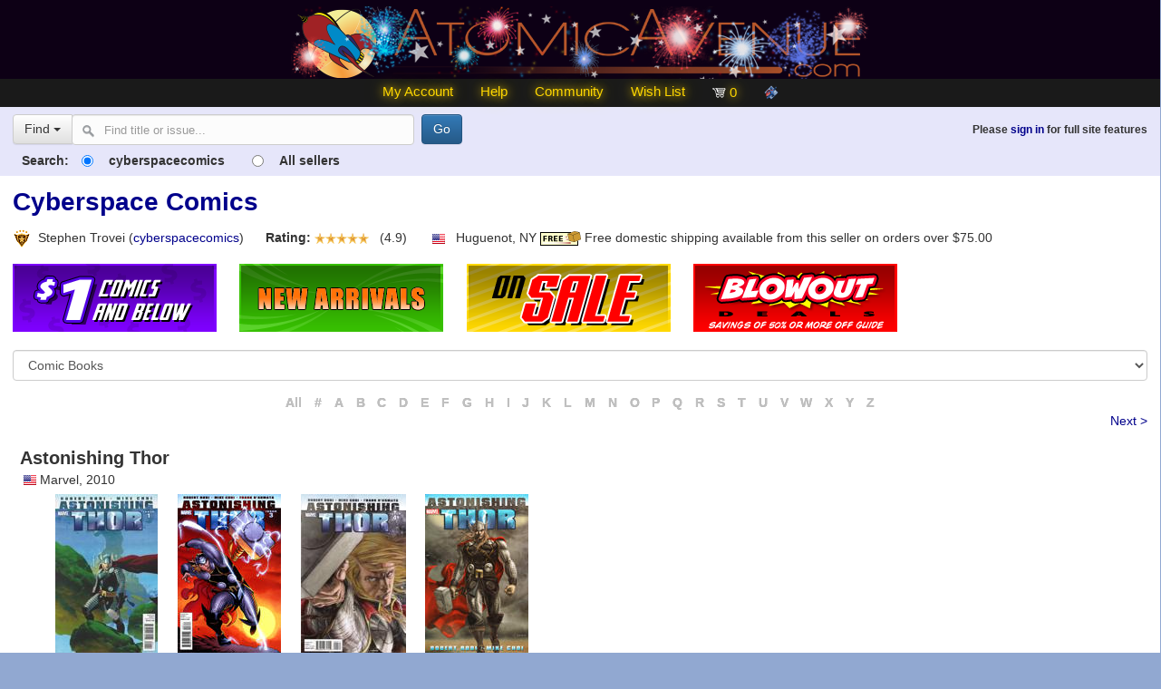

--- FILE ---
content_type: text/html; charset=utf-8
request_url: http://www.atomicavenue.com/atomic/SellerIssues.aspx?XT=1&T=thor&S=cyberspacecomics
body_size: 507736
content:

<!doctype html>
<html>
<head id="ctl00_Head1"><meta name="viewport" content="width=device-width, initial-scale=1.0" /><meta http-equiv="Content-type" content="text/html;charset=UTF8" /><title>
	Atomic Avenue
</title><link rel="icon" type="image/png" href="https://atomicavenue.com/my-favicon/favicon-96x96.png" sizes="96x96" /><link rel="icon" type="image/svg+xml" href="https://atomicavenue.com/my-favicon/favicon.svg" /><link rel="shortcut icon" href="https://atomicavenue.com/my-favicon/favicon.ico" /><link rel="apple-touch-icon" sizes="180x180" href="https://atomicavenue.com/my-favicon/apple-touch-icon.png" /><meta name="apple-mobile-web-app-title" content="AtomicAvenue" /><link rel="manifest" href="https://atomicavenue.com/my-favicon/site.webmanifest" />

    <!-- MagicScroll -->
    <link type="text/css" rel="stylesheet" href="https://atomicavenue.com/magicscroll/magicscroll.css" />
    <script type="text/javascript" src="https://atomicavenue.com/magicscroll/magicscroll.js"></script>


    <!-- Modified to remove the standard Bootstrap print styling of URLs -->
    <link href="/Styles/Bootstrap.css" type="text/css" rel="stylesheet" />

    <!-- Optional theme -->
    <link rel="stylesheet" href="//maxcdn.bootstrapcdn.com/bootstrap/3.3.7/css/bootstrap-theme.min.css" integrity="sha384-rHyoN1iRsVXV4nD0JutlnGaslCJuC7uwjduW9SVrLvRYooPp2bWYgmgJQIXwl/Sp" crossorigin="anonymous" />


    <!-- Bootstrap social icons -->
    <link href="//atomicavenue.com/styles/bootstrap-social.css" rel="stylesheet" type="text/css" media="all" />

    <!-- balloons -->
    

    <!-- Font-awesome -->
<link rel="stylesheet" href="https://cdnjs.cloudflare.com/ajax/libs/font-awesome/6.6.0/css/all.min.css" integrity="sha512-Kc323vGBEqzTmouAECnVceyQqyqdsSiqLQISBL29aUW4U/M7pSPA/gEUZQqv1cwx4OnYxTxve5UMg5GT6L4JJg==" crossorigin="anonymous" referrerpolicy="no-referrer" />

    <script type="text/javascript" src="/includes/js/URLFixes.js"></script>

    <link href="//atomicavenue.com/Styles/AtomicStyles2.css" type="text/css" rel="stylesheet" /><link href="/Styles/PrintStyles.css" type="text/css" rel="Stylesheet" media="print" />

    <script src="//atomicavenue.com/atomic/includes/js/respond.min.js"></script>

    <script src="https://atomicavenue.com/includes/js/jquery-3.6.0.js"></script>


    <!-- Latest compiled and minified JavaScript -->
    <script src="https://maxcdn.bootstrapcdn.com/bootstrap/3.3.7/js/bootstrap.min.js"
            integrity="sha384-Tc5IQib027qvyjSMfHjOMaLkfuWVxZxUPnCJA7l2mCWNIpG9mGCD8wGNIcPD7Txa"
            crossorigin="anonymous"></script>


    <!-- Bootstrap Validator -->
    <link rel="stylesheet" href="https://atomicavenue.com/includes/css/bootstrapValidator.min.css" />
    <script src="https://atomicavenue.com/includes/js/bootstrapValidator.min.js"></script>

    <!-- Our custom tooltip balloons-->
    
    <script type="text/javascript" src="/includes/js/TooltipBalloon.js"></script>

    <!-- Facebook tracking pixel-->
    
</head>

<body id="ctl00_pageBody" class="holiday-newyear">
<script type="text/javascript" src="/includes/js/menuscript.js"></script>
<script type="text/javascript" src="https://atomicavenue.com/includes/js/ClientID.js"></script>

<div class="contentWrapperNew">
<form method="post" action="./SellerIssues.aspx?XT=1&amp;T=thor&amp;S=cyberspacecomics" id="aspnetForm" style="margin: 0px; padding: 0px">
<div class="aspNetHidden">
<input type="hidden" name="__EVENTTARGET" id="__EVENTTARGET" value="" />
<input type="hidden" name="__EVENTARGUMENT" id="__EVENTARGUMENT" value="" />
<input type="hidden" name="__LASTFOCUS" id="__LASTFOCUS" value="" />
<input type="hidden" name="__VIEWSTATEFIELDCOUNT" id="__VIEWSTATEFIELDCOUNT" value="27" />
<input type="hidden" name="__VIEWSTATE" id="__VIEWSTATE" value="[base64]/+5E7U84h6Sh7CmmUOl6DEl02SJPoOYvfr8nNRPuQg7ciCoVZdoPey8tH1Ntw8nk6J9/[base64]/KoeXoXmVHjKlpqJr9J9TJFojWv9XnYHzsudCIH+OZYtTzZHtaY/fpo5o8vO4EU1QLOh+P6Er5f3AMvSO2EMPFsSzRz0GGedhKhF1BOS+9ax5Yvg+JE72KfR2byxwb50sp4sDyZutIRpZ0sSvA6IHvosf2vBSaXWNyjcvthps9UiZ0rrHiONPImtipkwe0uHaK7qcnnwXWisQBmBGai9TPlf/+/oYZdj4eGn6edzciTMhGX3VZsuu7cnMTS0TPL5QLnmr0HEJqc49CsJy9vc2HMWZ5abeUH1K917nFuJ3ELICh3N27LeMKJ0lOu1Z5BD4w3AqCEn/pd1Iv3GyhKjufSQ6MC0qlBPt+oav78NkUNsE1svArYcPiBBOobMlXjzbRlFEaZfErh4WXKuxSIne+tbK0GhiwzmaZ4lDe5Q7kPB65Km3Ugg3oyyVR8y7ApthJHA9BiMug+ZUx6SGvxrEHT/7VjBpi8JHFyVQBy6SyqgizHL9MHNDX89fyuYgGvY8wp80/MaXk1KYBAHN1wctrD4rs0Izy3h1kwHwssq+GSDsjR/Ne0sxl6lhfm3Ga8bh4/+2w/pycsQrni4MhUX8SQeKX3Xx5ecaw8YIhlvEmRC1/RNn/WBwYzC2UjCrxLcBa5sFQoM2iKr0F3N1PyOMl1IMPT50g5GqxAhumz/4LjjryT1KlG9/GCKV7iZQx1lyno7RQIJYNEn0q3vnVxhaU0goeYqB+0qyz6L3lRGBZ3USbeYvOnW9MFL3vgcJEC4WsTnxxLLJCvdqp7wC7QZxzPHKdT9YjJDpIDuC3/grCJ5U/dmqCCR2pUS6sMsNwBFaVGXR/FssF/5R4mBfBuysG5gtiFrPLCVpOEwKj7al7K9ZIJuO0GcR/cW6WsD1gOGmhs3NZu/8QcJETzT7wkjA+IioJl/[base64]/67VVOvoTIbrN+zcJ+DIwXwIzs+JH3VvH+cVOZTi7RgEznDtvjhckKfCXNHZLE1PNsU52erlMkmQCxej1whpwa2d/P5+32Wf3vr8A2P+oFqFe/I/Kyz9a6OYWw0/P7T0CBi6tm1R/qqEanmH3YG7amwURIiR7ojlH/nfDwK7XMmyrK94dN/v70DHwm96ywddCF8S2/ATPSD8vPZYxq4LiBfVi9Ku94juKj50dcl74OJy8Vp7jAWGDAXWXYBusSgRfX4MRR7Heb9jfjgnxiUOTqepf5d41zuA9+rlBDG1jnXus0KpJbyD1uvQOsbO3jZkNhEpz7CbUe2fCtNFXyqewnYl37o3Brv31dfBjXUYgStD0wnR4ozqfxDXzchvjOth/Jj4mIxleWNuFYcbt+mQ6MOuYLFXvljnDpPrSJmHMoPGJ76e6vzlkpYXaMvnJjfKR51gY35/EybUs1GKgr0cqRcDOxj8g6FizdVW6SSlWnequkZgsM6RqZdsEZxvFelcqLnlsL4xuX7MBc0oAuqEndG08J3PIlQDj43UsEGRhRA8c8k6DkL+kaEtQIB3LSoRJehMfJD1Xj+oPYevh4e1OdYq7w2hgcMwGAT/UdqUTkHcYZe7Pb6cq8zKb/XtJqGioGLDk+fAORAqZBo9wiTtfzCas7NADPL1yNJ9bsD05oNU5aiO/bVTGm1jNC9DU0BfJq+rbHK5h6J9rwqcMSxNRqgx4yxX01LrbHl62hHjv+tWuoMqt0tobkAqLI+0MKJJOhoAEUxBoNHdi2QY/qTGUWm6FsS6BguXiflBHIxkgLCsRwrYhil9QA+lVLHfASVJ8+mfcSDd/jeJ5CEFfr8bc6C8p9B327urHfrFUHetenP0ORQigHe7C2c2GRsKH2ChXRJzzmyZQZ65Eueuwe3S1lzrQDBwo2M+rW/JvY3OK++EyQNO89+NZuSdofilPlEQSHJ/xqwKvNR1OO4cpaVhUeyLPVv5IoWk98cVQ+LZnlRzfUkDywnP+lxZCBKy7C5du7CRMLJUWx32ESb9QGq/vP3gwuZJri+Lj31nEkln+W24HoZgm1c7xPMuvGKrbWw1De2PZBJpk93TT1kAdVuFWVeS5nreV1Yb2viFkVb7rmW+b9Gz7J9cxK4IVV1Fzl0smFhZ5BJFcGtZRo+Du1fa9LdUCUT+1qoxmzKNesUd8zJ6upfmIVTnVw+PHHhkuQMr6Tso+6nyzI6+Rm/LExvh/HMg/os/W/TI7rvayamDm9aX47cJ9tS5aBg45Kqe3jjI8mJwjmO+Y+bE1cbtWmBe0tZrOJH36fzd4sSAFxPnGyTo3XqGJHI5QEYCMFBSsSWu7VdEXiD9Mpv+DbnbHDif5EtfFmILXz5dRgzTlqDl4AwA7Nw4mduB9eeUW27EUsenh9Y/UmzTHLeFXoh4jw46Zk66zKltHke8vnBskWf8xJcs/tLgHqbXYuOXH2aSeER/bffwk3xLDCpXugrsz/EPUNeKEPcomCBl2C+c/5KcYKPvpT5W6XAOWufwUQnH+rE8/69tS1184hSGx/N1RMqBUHmcUdHN2PYAeIWBRWLLOy+Zh+AzPKCgR75zFrDaFlRT4+Odi7nnmrD95Na+LBgNUXhVoU5ZGxs1x8XmbnlO2Ss7ZKS1/gyP3+Cb+Vq8cfyUyPIbvuIkEgBl8dvua/rB2g17who9iYAkW6Z1voqO5msQinj/RoZ+0V64TLwKmeXe2uUW8JlPMCiybik/pLSUH3Slx7PahHA7VfeVYxqsqfNoFeJrerX0uNq3+tbtP/AIsvdE8L3KgNgBTAXMhGnXLq33CHQyY1vdUNZF5IZiVCPuw7pJeEQYzg3O+lKPEjdL0b+jej2cn/AJt/[base64]/S7sFJUFqEoNiGVmeqDPkHOhF9l8o9pMml9+14xDxj6yT1iUUwxUZvjjEH/M8pqHaZvsmoc4NWmTRkbBnushIrrasqmpACa7KTgtQ4bYvSA2EakE3hLywwXSCt48WdCgXIJdiV+SpWgQRdQolf0ZChrTrdWg8zYtdw0X6XuUFwW+VdTF42wkUvWADsKFliCJAOXX/wLA6YN14INPd1mz/iYFRbffs0mkfbGqL3iU+1mhVGqMtaFHF" />
<input type="hidden" name="__VIEWSTATE1" id="__VIEWSTATE1" value="s8AEwAn7LwImlCNVl5ND+W6PX2ZBtk644IhwFc+3gD5Okv+byaNq/[base64]/xUO76roGhEA/5BGDD+Wrwd2ZecVADornY+U5YfNHfFtPo4NOwDSgIQl5n15HZqdPNfAXcHq3qJwnvufxLH1hb5soySh6EAeQl4WPWDZCB5qCjZw91fbV+LQ7o0b/ybv9xrTSJ9t4mpF9seIRVmQHsZXnJKchE23g6WhIDvmg9sGYDCGO4oO9udZ0gSPfQqeCjI1FFXO6TAcSqGfEj4bDfym4vNqccDlvhHPm37DlnR/JtbTUA+Jy/Qkh1cyymn4J4t7cUBX4ztRKCC3Ntq+hdlsp67w+xeakoEOJ9u6jQZkAZes7WxjRepRlHBqonCfz3eVJ3Msvvi50P9Y0JIS9A36xS9UyZma+IBVnevF2pGBEL2T+fQROTgfWZJApNwcIobSK7vS13/Jklbfv6U6DGkVBfB9vZsWPZVA8OW+5FnUdCb6Q7Br+n6RRA8hI4pzr3sVSfajLWiiraUqQdtkv8aKvqHhyBwHjvTHbmjq4Dj21caXajVCIXy5YtISWL3V5+D+cf4sCVDzTggy03zZA2F8L+G8z8Oe+DtOpokI0Z4J7jfnUPB/Yt9er5DrZnXZL8gzz+QNSVKMVdE4gpdqVWyg7Vg5Ve/pHNxcjtHb5bKYbRiTQQd3cClDasAB9YX1pM8VbcEqeSAUPHfZ4p4pqSg3Kf+KnnUYJNR8ZMZKiMuJXeTfbBpuoYZm7f3qqgnGYYoauQTD5wz/y4G1jLvREx133oC4kw0uLKZNmGmDMiRC7GTEC1VQYo9YtCu90y4wjk1MKcwosXAzloXAXOxK92HE4obLRXB+HXIri7vRS1Sim5P0tXLPvcyyNSowa0vS4L9DFaat265PqAI+9ayYPrYJs4qN0K3RkTjoK0Lva3tyTeE39TviI0/Jv0tM0BwnLLt0cS+IF9Qe+sPz7AnKp8fe64O/9bV19u/dwh6DK3GwF/aYpx+Mtw05f9XdpDlZKQ84ySB3T3Unx5tUGjCbQes3w2apZlAKb7rNBNFD2d0CFWSggjFwm2I8Qjg0zxFtmjz8hcSqvO4w9XARqIRRuzbx7e+Gc27rc/1DLRGMz6hjn7hatJpejbCcnsu+x++CdL1xjt/LMTQjck9jeC6Zx66TXUpjw0kVYO0pC6XvPFZl4ah1Gh4hShbR1Hy04GaVXMajPp6dcoV2+9xlN8LV5gn3Lk313Pv0vTHmvY7Z9VCX6HeXjJ8ebTF+yA99JA9SmkgNw19ek0PGF05wbHD2LM1M/9+KGM6JJh0512Yp9vt2a7XlaIqVEQ4hX/xqNElVNbgCj0I7Z5O6GH7geqGvCJAOVtdytASrORLaDi8NOt/JVfYgvFOWlLaV+sWn/Vc/QCn8DwWRmjEuW79JzDQBqY8H41zxhztrb/6kOlr39L7uHJBz0cQV4I9yUH+RXNqkMeBJfVaNdLNwJt9hcq5FS0KWta4CoVyhBOhk0AxRIoE81uzNWsze9RLMSWcEwOoyycLscPxvNl7Uz8C3omTm6GVKfaYbudSKUMzKw8hsFApVXwSwBXp1A5rnwdvNj3mtsjhNPhdIhW+Xy3BR+t49LJISFoIxH/KXyMmbvXAjfDKH0Vb82aT5XB0MOKLSb8wYH4a9E1CG5AdZu6XmrDSi8/feYrlhj4YIVajwpwH1QbZKyWZmxRU75BohIm6mHHWReWj3tTjOmGhmy9ozZBq1qqzXNLI5GbnnbzTCYi++QZf2UFLKm2bbQagFQ+6YInaFRSdnJUXwrilwoo7/juMpCMcuojrnCcyu8Jeatt+g8DdQqrFodfxI5qO0iEWkTFedfoRj57Z8ywac/m1ANjkjDH9PjD3KbAIV7UoC2JapG/XQGd2K10Ubc69xmXj/+EAtxGF8HqaM4JWHi1nbOkl6AlcCh4BdXOffHA2UkO2q91trx6GSYTynhmohD63+BbRkSqg/CYHSh6BWyjsI/h3FGxrUT4HWMJP5VIjvOPMAxcaOFTXq9eUDMwbUflDi/o+tiXx4ru7twpNIAlumJQ+AoKndFUy3y/Y1pzWZV6Uoxn6NWXkxP7YRhupJm7vdHFUIexa32i+K7pJqYcBIpzumiN8Ct/+IspkOWnOAKgJ73bTu/[base64]/TPNZHnWgMufqDomFwBGAmR0NO10cyf/BB79voYXtGGvUVPegELrYTMxuwU0Bchm4WEnttV1aopoY6fTeruRtQSZXyN82MBt7XZ76iVzSSmXPDIZjc2hg936ppgRNUxojX/HYTKyRVbGdNF1U35S2Sq45ZMs0pAIF//cx88rRpq00KUHahk3XXFpzZRQCq9whPciKlsmXZ9skOdgNmp5ldrZtCt7f+YlUGj6ue6w4EFnwZF0o0UpjOU32jNua8YZZ+zFjbwfKIiyl+mIY3kNbTnd2bSb5I7nqSnVMuN5bBdgVFg9xIl0V6CSYs9v8C3HTKIjOaSf28gqO3Tr/bx0MbZzdFTcLNBRJaf/Ty0PShY/x4IdOmK5NCqEa2R0Dum+Xn/sM09McwPqQ2OxVGIyVDZCULpu4xqKIHoG/KXUhHGf6SOlP2WnToFDw8QtfW3DNvANcx/iKfcOoCIsLvIUB83yUutTNDT5BkmNVXWXGBzmAdlkJy3qJybprxGtoXbpfyOc4n5V0aPaMAMtUQaDdCRTeQ7oYnJ/AOAAEnEXozWAKkKdd+Dv08lqUXU1MaUYph0cwJZA7WSO03r4DLlqjt++RRANbEF0RoBhl8TCDSGcvVd/ZaXBc4iXh3ngIZ1/KnJeCeNkNPGEgjr5YfT/RS3Hgwv53aI9diihMYaheCl9HHbM7tGOJiILDUOUtcXk1DGANKrqnY796gpgscF4GnkPNmZCIdTTlCaGr+TxpN6fAjJQn94Yeq3gKQG+aulyu3FwBi2Bpt6ZOa9CtZ+Qoi6kVOfwQz9aMHw2PDfkwhrrW65C/QmqHP1IMOKwttRZNm+aSs4qR+e3FgtVFQ8lTZpYKRfLdRwVpNKD8SzD7R+9XlVq7x1mvvevcYlvAkfDjgGp5wxiT9RSp8zWI3HzVXDJhgPKlZPYpzc8N+pofe1/43Qfo/6/Q4XmszWyKR1OBnZM5EdoyAGWVQWX9+/lg+fg3xsg8lxTy9cnshLRhWOmyW3RdmJGIS3ui5EPkVDtpvYdv5/DlQczt0kIl1wZKDTBZJO29RsxK+axUdxMxMJAq0GHW5Blz+vss4Fv3zSsbmuFvMzn97SPimf8QSptF5zH8Tlh7UxcUdL+0dxLCYVaIlYinC6a4DsIyN6D71GOVu48BxLLGGrhSkOj2+f/C92Lmryevl19GsFHbEvAS42MtDMj+MWq1t+TZrZCnBLlWTUuMHgpGyL4932nE1lX5ZygTafyX2mhHFEUrT0nXf8X0rnsz1eGIQ7gH0amMq9x6wiS6Fb84lo7U70WkLozGPdPSqJA3ltAYx/3g0ew6H+JT+kqNOzc18gZxT/Fd6olbORswmbPa4Yd74GdAPgV5sbcD4KU++noXVuTG91AyHAQ+GNqPrkn+aBtKFKPyN1XKLjrahP6pGBAOo74kC8GYgqZZtUF/90MulOVEFpokR" />
<input type="hidden" name="__VIEWSTATE2" id="__VIEWSTATE2" value="JO6W4HxD9U/XBC0kKzydiv2apAT4RQO/OOGcaB31KfRsSl6OHgXeV6KgXNDZYkXlldaWs8+cKJPN5serYZCEjw5z+YPSM/BkWnujR0UOKoBbdpp4y4nf1LprORkq9OfPHs/l6JL4cCIX6SkUidSTOlzby+2EdDTErKkQYLVXqJKdBQnm9jQnS+qUbmN/N7vKM8R9XF02dvzvrDsxJu89IfVohs/yIkFvMH4s+tNQ6hGjJePQwt0Cl3IHGZ9DB23sRdkpqcSCbtzBj7bgJdprvw+GnDaKcrxxV4saNbygsoImpanswhhti6MNLObqPxOHrNugKcoHRGtl0ctfvg4wV60q1U69Ie/MWO5U9IEdi7eVG3ahE5/ydRy8Lp6z6N+FOiFc79eZoum6M/HtbUek9Vxio3UJP0W7B8ofc1ZAsF+VcinnPBDN9o7toqI3qhi8B/CL7etwqoIbgQiUToQ42FwNawevztc2YKIzVgT/clvrHfkDmVQtyNOqi6tczACRiFqaIo1fztzktNjQtU6YifEuJFjdrj2TbKrWf/sEsaz29w1ksAvD7lAm7hALKVDDG3+1FOMje6fVjRTn32NF8FWkhCioeSRbWHRsC1+0UGgURqwwvR87PeCluHsKXueoPQT/Jgip5wPmTEuvOS3gaCzas76C8NirFGLHy2/V3u7sMBKU1PTiifL/E642AklyFomI8UikxrGD0Y/V5IE/RbmNcF21jKiTxe0oqMs0J3lvMjYEeZdtd0y9ggG80AyMTJKc24Lip3VHNZ+whhBiVT6hhZ3XDnWwhe9QccdzxBduxDZohz4a17QEqefYDliMSloTayW1LpLX9/3hgBrGL++wGpA/LQjVOqx6KiXAxktIbzCtxButEtwzCsbZpPK2ZsMKRxPk205hxmaQ/ZlMoz44QkOZuO/bbntxd/skrrppA72/vVXsid+1d89Gar2V+74m+I+UIGOsyzEK7oWtR0rSJoFeV3FTBEVN0Wn9iPHSbCNniaIfdgX2vFxUu/j81CjERzeI44NeyjsN02nebSWKN8VXIv1ZCPb0hbbzWUZBcm/iy0pwhc7BHzex+fZz2WiUIrlM3qb0Qc68dpt6Xf5y6kBfP9xzHZpc2HVRI4XPMEPB+V99nF4fof+RJH0fn6nx5FEOorC+mUdeXi8p8/SneNVgBXRejBf3+M1t8V/E9CMzPnwGSHSZNCtjGPtToT3GukSBSAfqxOFhILDdB7U6He9mBAORGco7KUi70mKRAEocDO4ADKcEZ6Avfa8w7rOFYcNelZUOsmE1QItI22sp7CaohqFp0J+L/pD4HyxhI3nIJ8ZBHEJO5zjZcm6PdBU6VwQEeqt9dxfBiYFHSiPCN2i1GEpBP9pRqSK0MPi2NQ15ySZPsjjTwVEzn/t7xixRSgrqTppKxpctwoIou8DnBhi/BkP3LoGAeu1ENyCK0MIlZhR/5oJLra/zvzSmIaUwqxFp0/porgmjkLn2DNnoDpyeLV5fqYAPJD6LG+x9ksFV7/e3ljkSpxi6mvmqAlZGUNtu5bYeDWlIGxLM14ldSykD64WgPqHhHYFZ2CV9cH2hiKy5OomdSDr/xsHdZlQG66vSrkKnyoU+RQhcNBdKLgrjJuAjribO8g7HsrT1Fg7I2EBSvMmy4iM3H8By4ksjFGQNaxNsUqnWjNonUXNDxcSEHlejHKC1VVNcVt2/NYi0TKg9nGRCMbOrWqAA4wvTd7viRlcmpl956zB8wCN2owrH3Ddql8eULNwbE9Qrte7SIDWRnoXXTjN8Tc6FJBwyekhCQmkCwaIBz43JLr6N2/K6pfvjFDCdsfqGoT+19uo82XV7gku5w04kPFE7gKSnvaevqd37DH1YW8DxmWN87jTv27raSvWssmhZctobmhqZ/XXUSs6MqeXEuwiqQ00lBR0v9qqsg7i6x8CdK909IP6OTjh3VkctG7m0hyq+yTelsClpyPFGvgn4O075y4C9XZG6DWkNtygcXsAkE+4wuk5ViOyiPTaKJadj6Md/3F9cRhGE0lZRGpfmsN3KaolMfIzlKQmmIb9TvC1GydE7uQTrKxdSGTX290mvCW1sHtskG+TD3M1LeJ7O658BSKu+1lOggMVorrhBb1uYC6s5LkIm7GWwrwKeac1suhn0tCb26/ckOSlk6R0Z0w5AUwDZb53A645c3UBQD5VpIsWR+pfesXXmKwjls812+FNEjEdpAti5AtSiqhfp9CH6wLFvAEIpnLyO/xBr8qQEnvdJxHflOWRtZo9pYTe5J2T3GwcI+LpCGp/tXjY7rTpGJPQljFzE0x2cxsatJ1b3tx5qvEAB/sZ3Eb9Evf83O6ZD7tG/Y30tassqm5UE7g+QCUcCuNE7Avam7hOqsXdECHq/9h6D2VLsRclkwnIAsmo9/ccYWdD5gARO8wYb6VTHbbHNSFGoVm4G4MNv/rN4GfdGyw3GfZ89htreAhDgPYwDRyOHyJXQG/KaOJDWcxuomXDganhE5nDcu32me3ItYRaRlNAcN/RFxxeuSk2Ja5B/[base64]/pZ+CN78y2Q9I73SDBxC730KF66teDPSsW9vZg8xuMn73JcLStZSiHten6iv+yQXl7QI52ysiYx9HXz1NTZzcJBGZv5PHd96cBZQYxz7dKAfhYSSb9iF0S0LsTTOJ0KCKVTe+f3nEcu5kczwUylw3FUF07YSUl/8eyegDs95biRzC6lsEKS2XoyxJSlDGLxRIkO7DxwD7+gKo50ytAJigv5FBb3/[base64]/nnrLn/lTkGHike3LjvRG+jqpgKejB8eqfR7v7S6Ey/d3vLnVuvGimRYMPM4tVDT7UHqydoI5h719mfGJpUvpUpVYeJ8nIPJ1KsAAIgwXj8/D+QtxxYbNunDpDEfTy/2MxkeHUkaj7hcvqUyGHr22aDwCU7uA2TjPE/IQ5RdJI+i2e/R7Bc82yNi8wXMKJEcSpviJcrSpISNH/cTPdaWqDbEYCLsiI70ahyMKQeZQxS1BWqshE/nWVEFX/EN7fGWJwZRZ+3aRoIma1zZZJR6JAcqag94sw03cMhfULawp8lZEDhF7sXLda/f+TIiN46crFybSQfzwWhW1IQuEd8D9flXU/r8Y6f1a6HbUQCAwzHj2j/34nhA3jMicBD7KF7wYLvNi8ysMQtIrMqC3Q4prSnqFK8/ESg/uEu8dyio5Jz2iQyxeswkQ/GvZhQizYHxudEeaqSsL3nV/M7yM2gGXO6qdjImz38n/VB6YP8Ie+JRE9M/JkdEy6QdknWWqSSPmKT4GYjs8Q7FJxgv8zYRWRpJUhtVu8LRYw7f2A+a1sdvw1n7nQAlT7HhM7GNlfO3Xid2QXlMGaBh7dXhY9+UCGsDl929EJDZzSyMHXNpnxmbexy+PH88bG24n5QUt9uxE/8ly4JeAcdhu6+jVSLqv9XgMhsHhSY81q4Rwgdezl6cMGWe3GFu9Yg3vw02TFzYJsvAEqGibDOiSaZrFrqmUoPUPPXIopoDb9yEcG3RBeAosbUQWIia/CcKEquZUh8Uh7GP0JM8b3zzMNiZP1H25Gfi+VilX7J+KaICnrY66g4yL4oRqr/BK6kNCTuZB0iqBvKMRUG+u/Npf/AveyVjUu+Z9QooV0UUSnRhyJ6jkciTIGpZWLdUkD" />
<input type="hidden" name="__VIEWSTATE3" id="__VIEWSTATE3" value="KHQdVEK6/z2ev1jN8oc+AcccR8UC5J+j+xS4Avu0QacPX3XbsVYGCmG7btNqR9vE3dNhE52XM44M/snnQhTLSNaPKHFecVPDk/wUoGTNpMqNGbShxc0yiL3DUsuDtWGp85knS8vR7MUIHR2NQjEbV5s2dQyF4aoIwZQhsTfFPj56m4CSxe0smBMVupprq4NOKFHhdhhp6nQR/kAJJoJPu9TFbuIHgbY/SQdtGDnE10EjJ0ZjnsNUVStHRYBB7RQ23INcsh3fPb0pdFXNXi2th7ww7Vih4sZP9hvtEWcU+IArRkV/EPYg06kSMKRuButVP0hl8e23rPObVy4d8nYKUk4qloe9DE9j/Qqx9TfygzD9AxXCBLf1YCpjqKhD8E4pQXLXOkEfpJ35BJKQtHZ/L2GEsrdEd1tyKssqZOlGKwnkup48BFimtIusJHkg65yZtN2UvmcNtWDsbnipXeASaz0PU/sWVTeM71tu9G1XG/XxK/vSgpYhor6ji6g6Hy98OPyddN82unP5uOD2GXg0BNZzcVMjS+GyPv33moCCUN7VwAYO0VmUgbedrF3IwL5cA6kwZ9LGi56C0Ay/rddvjlQrFry3vZtNh4XHi75hJ8UBP2eq/oTPTbhvySYDzHA28Rf0kPk2kG3VJSYv1wNjEyESFaL+FtC7sZuxVrnUl2q3JGiqrOBzhp+wJYSt2BHAqlQjKANXKcH0vMLWlAQX8SPG2eB2Iihqa0hT1psOOORfDQABd//[base64]/mkHSah2vZc1HmIFv8/mCF4U4sk9Zfe3Tv+rbzv6N5mkY3sfRz5EGMaWKUoaBNZ223VNh5K8DTv9DnTvloekj2i10cK1aWgp/S2UrdraMjU12CdnNu4bwFaE3jP/rxsol/D7JblYVKxdvm6ipoD7XaoQbMCQXjtQJmzNBysdTcs+Aj8gl3BOar/Or7kRyhY7I/k2m4SCVwxLV4UygjOqBfZ1g/20sfWUddleu9VAOwSrlPZJWkHfZu0OggQgJGXeUIjG3pMVUmA/JBwZNH77R9xek8lI3ewpU38yv00FV63ZD+etTqjnyoDVgn5EVwL1xAH3xtHvAnYl29Cy4X0RhxanE/HCx/D945iPGItNs/hwKnMkBr7s/58dnWRAcD6RwXaC/fGc0YwP6UK1Uz1vVPG26xFh4C7DzJtwlkOeFPxXtOsyVYtwmFU7URRPttIokZWpN6yDZPwwBq0LetODxXCh6jYNkk3ITbO4zHtvpeZQnMnBk/+0mbTNGeWogWm7qfs5+K/nj9afy3cqGHfJ4x9bR6KA9uimhbSW1IF6QpV4vOi7O0Mu10vLz6Tic7h8z8nqDfPST6+IpRlzsnHj8cdgC+XPUp1D25QQpy1RS2b8ZraxorW2jKSUooeZfzdGbw4RWgtF4HpJhjeQ2gTY5A1Bn8ITVYYIUFZGPCmBZOQToQeWYEAKsqs/rHKSMk+6yoUyMeh9/HKuv0XQxEaGPHnL+OjIfrrI3Cfjhp0bN2+crJVNl+iB9wn0USkrX8HXybeiwR9SyIjRfcw922t5z5ZkPghKAZfBwPMgFbZMVzTn+Ru6TIArkf682YNxqzj/DDCXAVxjQrGGOnqe1xQZ+KX01u5Qm18n+jZSd2SwAUE1hINNUnzcvaJ7v+tWLl8D6Rl5g35ZKcyd7MeN9CwiuHhSleNtbz1md8hO9q5QJNlMi7AyVPg6OEZBwQL5g1dCSmspDAVtEfuqMXjQiYjITBgx8mkMeYcFl7ziCmUGjmFLDVnCLcfMuDmrUMRoJj1+6t1nnj/zNu4pBmHlIOLrrx4uVB2EyRDaV8pIM/[base64]/Sw7AmzSvnMC+tXKSkBld50YdufGf2CzmbelfQeix0GN3prLhSpp12P57yh7vViJtvN8JH5FdzMOs2olKX8igUcSh0pOo/fSIjieJkwmPeNq9KNxBwRA0METszfT4z6bmdBQzUCmCmzRtZ63hDuE9YBV64lx/c2ebwYs5gVY50BtWSBpAqD+3WmfPQEeUL9/rdbp7wzs58cek5W/0ZYDoltR7JT2d9YgFqd6oCLEzdXtYKLPhByRUbrjtb2wY9Y3+EenqNpWtXigbahnA0MtHTZzZH5Zex9hVWQzNQ9lD9ix8eGUVtD+ZZObbUSqHXGgnFGdGb+HT47T2NO2XsxmuBckdHMIh79J8dtE55olEk/[base64]/q78E27yOTbqsikX9oac7KAPb83U9Q613xIIB6Uyc3c09L+kZkTx0p+a+40GFp9f84UcgJ4wYoOOWzk3fBijvGgfR4CaE5ubbKm2HMHOBInqEMVsZuUN1d0M0yteLlwAbumiadOEPsQxZkVi1mno/3OTEtsSFsj8rTEckt+6L48d3l6sUIGYPdk0p+OLYf5N/pxVtgvAJHcJwaQVME9YnV5jMxweIi/DOs6EMPOpxjbkkYLyITVeHV7b8cRqZ8L/kXUfI1phd1iZbcWJKs295jXp3ndlGiqA7Kn4Kp6gbFmea+v7mTbg8p5YoIx8yYLz4X9Eyf3BRfLyNZ1/nnqMhcV4a9QdzRDwU/NZtH0frfPv+LogTYGupVrDhyUdk2GuCiPCgJIrzPO8xSWGrDPxTIOyNrQMMR2zCkPeT7pyCKNsGK6TdFT6kM+l8m/7NKhzkO7ypnKGCpuQk8TbeMq3ZGBTdlhKCl2lMxtsp/QwOCLR6bawVg4nd/nYRmCvKd/rZ880blzWOfkAghamwnv0+eU1ghWnQRNieNbGc4xJUVVE4lwbqbzpCJ4ejiSCjXTepumO3PRzEB0bz480o3T0FkhSX+wKl88lR4ucDE7yZF4kZcY8y/Myj/OZEVDM198bLzxD3BSp9H6FPVns00ZwGLNIX0H6iJbGKENZP5uSMRpnBVU5cCSTcP7REFfCVqDfHnQH+Xwxkyk2lJQegn3yVFPsneafpFDb51X5Y9fEy/[base64]/hLGxKK4LiqIXZf+BVNkLrOV0yKQu9ZpWNYumBzJ4XpiItzPJKGVrfYjBrpoWCVFpVFNMzh4k1IeJZJRMFousYDeALG2AxkkxtetEpLYwkPgnrICdTWBop0kTB" />
<input type="hidden" name="__VIEWSTATE4" id="__VIEWSTATE4" value="1fLHjkbQe5igMrp3niqCIRfEYdDx9WrjgDc6AmB4GaBZI/nE9OkRRNY31UJuQBQ5OB+glA3kVgf5Q7Z31q9su5wvHPQC8KBCXjwvhJDmGIJHJuJ9ZGxhIJU46n0W6OxHoz5VWQ6nlBwKjEYPq9VC3hd6/1v8RdY7HboMOA9QOkbpaYFkPv+QEKGyNe6t41GeXjDURPTjlEyY3ILFQZjCt3Tqdpv+WOPE1QItd2SkdFlrwojGepSNCRcpyggWU02JY9oZZ8/7cJFDfKQG+YLvZv+azGzqD74/j+XPXgA7kibNCCyCOtlPSHjhWfJulyVfKG+iZEsJK67dKEqEZN4K4KtBKqC6L3Movp5d9/2r1dbg7PVH4HqUxIfe2MG/ObYlHKCO16I6UnSIBu2d436PogIu/NpugKHsNA89DfyaOVoiPZ59MyROuC8WjxU28QA0M0rQdFLsChAEr62WSQQJ5U7Z4vuTwYzVkdmAPPgKQzSy32Z5SMllnq1p/[base64]/bk42cGK8yn1vVnKAa/Bx84aS/D3Ma+wpxMC1s+NZbGKqXVvnJ0F2DcRFsTO7Gz5h1rIfn92yfgvUEWTtiGPrRCUiSiKkJuBSHpKSEnbabhwWpd6XkgITraRQY1JRK9c+2rBFKHosCWKjPqHFgrjBnbW7OG/FAcldE2/9WaUrSd1zPFfYIp0RASBM7x13vPYgPXkpaGd4+3A57jaYymohQzB7MYcyjDaUBjwJmLcweJrjPsAzb/LIFWzvJRM5LV2Og349MItP6GPe4l87u3NBjXukAh3lTF5OcqFbsxjaQ+qngYG0Evmnx5EO+cRs8wAfYGAc9KkhMapSAj3AtnSY7eI0+rdsh2JjKbyiCYDykEolwwXuVbdfx7B1E0gu8z8iklfvgUCniybjxKsa1C7deoIrjiZ+47rNd1pTrc2EmbEzayvGCB/zdDpwYtx/qcTMyY7M3FuczIGxFl097WEL0WqKDQtQl8miZgtwt1tl6WPBY4zrGkLzFrFPHAIxL4G58kZSel6WxJs3fFn2zTOkL8/2a0vM4r9+K9F21RH74C/VZ6lMCbyAv42CxXkJKdM+BTcLowiBfVLbz1imkmJVYYZZIXGcrynlFMw5VqfEy/7YhFVYaguR0VsI8vBC94ieI4u82f68p5felhj3Tvuy1mXkGy192VCvG5yAfsBHiheWZJS/wLoHHBu3KY9SOL5yY4lZHyr0Y+AJEtP3G6OWBsdxswogSZxerGrzXU/6uQFctM84eyruvEgnu+tcd1SHR1IOOnsGN+8qh4FVoBt34lqFNq6h1h7GtL//Vw1fadQRqAuQZBfC0XieqQlXV0odo8XGLnsKtAra7oeiur6kmjL5ueerCDw1M25tf7DNkVzeCCbYua/97g6qxwdnMWbg3SAwFtd2kAuMWR8lZaXY8osw30xBAQXbAfPlrXhYCYuYSr4ARVU4cFZpRdFY1FZmjBn7vNgH+tNpfhYGCHqKoqkfhPNeNUGeubWvrts9CZWdLCCY+YPLjSaL9V6YlTPBVBiUO8ZLdl/FkDkF1EevYwCj+yi/62tp8YinFYV45SJHiB9Q0NG9BuTz6IDCPPs/jpU31LJxNU2mjJM6/LZqB+Syog+W9oOgYr3XZ2IxIGGO6vS1pORfBTjbeYkMTd838+H5QdIZx8byoZcsm9l3ySwBtgpHzMD+rsCMSjPsJu1F4FNO1Qw2Rd5nZp6rGV5kXGCAy0f6U+VKSI3bC5Ekn2c5nuy1CCbrIYJbNzaTqys/jLU/RQ+iDRCAvl9DI5NwGDzpkekVOYRJEwu2RhP5XCMZB/2Sh1R/LF0iCATO4L7x2euQOMJwpjy/JkoQVXqNHRfNfZNE8vqvKt6Nwasw/UxZ9iA8qDqmFD88swElhJa5UBAFVRSGAHfF/hzid7U5KX0CEBg4WyN22ABx00Z8R81sy8oV+OR2q+Ytlv2VUdnV5RnpENQ7OxipEl88QkK5fPBZbccOwlhGCuYQaKZ/3wbJBnT1+OZ4a2J4JHBf1konAaawAlb6QnYXZCB9aeaHssdoWIT5A6K3mPq3GEIJzBzQX9vXz+lOrew1ATLof2DdLf6Z8ScM2GoECrU4ji594YfxGlrp37n2AS+JYXAkEq8HFm4uOZhON/RjBBOoaIi36900PGUAEYabXrd3/kRzLj+PGYXh1aW+GobmHH3icQxR7V+qvf6zttK0YzcysvVHgFjy96tmadylUX8vUEjznpGf8JRvtiGRpkooxvy/4yzZItYoCEsm/ZLtyVaLTsO7Blh96WxE8A247N6KOOV4qHeZBNrxbbT+1ex72akrofscBOWcJro5XTGpgrZsnsMvXGT1nueqSrS2+Hr5TuTjRe/1ZrFg8FJoiprC1xA71aIIW14t3+ytaiQAvPkBDuwCKkJRPkoYVZxAwFxyOtMYFSuiDFwS574G6dOs0CiqV4XwnB2nRG0Y/4iItwX2yVbi9asXVeP25B3qurXc8RDtWDQl8ygLWTgsM/FEjo1+yj6chel54bNZLKL2HirnNHi/lTP45kbJcn9yw7qmyKdkd0eHAZDicpzFsrmr4/++xduos/4M8MrXerWsNWE20lKf4IQfZJeGcljMGQI0GtkhNMRZH9NkIf8/LzbgcbL/n0ij+teQlIgmr2i933xC6iQWddaFsSxPTWCMbX+gLBOf0ckjtroB655jlA1s97YhyvqJ7vqtu2L8aMsnkGToUCYGRH5ebHGvnSfUNUas6DqZUS2b964hxZBL1iu281oeBGa2x+wEb1o19EDw3PFiK8JVEbAnjDVJCaqnjfiSP6PUSPXwSr5/CYgfwVOfg4MuEtoidfV/Q8XIl0mu37vKrqCO8K8ISasNSBqDjBnXol6HcCQjZhQgCtutkScCEZtUdHAZnFU9WqA/MWgWu49UKca4B+83Y9C906ViKDXNhKKtISqB6o5vOhqSJckY58snw5ZhYipTVnFVkKmb16v5NPtHM1iDT7JJkswP6BLyiOWHnjPxFWQosrkLdlS8y5LNmEnp+A2dB772g0zguXxy9jM4nCBPS1wXNjQu/4J/L4MtqmjCkwOO1SVtMEfr3vqP7QOWhBX+4VTJQPWKFN7otbgrFPD3kkcXzmf1S0u0zDTjE8403MfekrPI+yXpakDKRkAO09MS32Oz/nUd7Uoj7cSBv48mOoVLgFN7uxRj/EeNRslmpBHIISfm5l0F6MV99LRCagAdr5T2Ad5NcQvN4vI4AC6RRW5IWqGaXE5SOmjCZLiGREwzUAY6JZ9L4V1krsq4NTL+gOIeuHJl15g4CT/[base64]/XAjay+N8VJvhOtKzEGzUBkkKWs7XrRQiZwnmvt3DHPZ/2AnrvoKYSfXfw6K6QOqURFNIxiosh9GDmyyn+KUS/XwnGncRmdR6bzov+l2fradUvcYWBiDSNC3DnRVTT5E6sBql7BQMh/7Jch2dZ" />
<input type="hidden" name="__VIEWSTATE5" id="__VIEWSTATE5" value="efg4GKwTP5MtgV7+U6/R33hvkcBr/FiT7BlY5tG7SX7183nzcbEKxChj3PUTgrcy5Fo560C+N4bT6dhgDaOKjLvrM5YtZo8eQZ4/E+FOzQOz8IJ31glGLHnWp6TStQKZtkgoRiibemy9Sak/PdWm4hOGFf5QtvJCsKHaecunqFtzbJoEgXrpZBQu6fnwdtA3b7v89NL4FPGAFukZ0KgUzLtSAWLRSx4xRDWHem+UwBVeDsIp9hHuWcO+2GMzCfW33pAgLb1iCZBshf1NebSQuBnWVIqe+cCcfInx06GE9jgsuBITuRqd5LAa6Sm+ozgj/Z6dlqVTNyobD/+KAm54pA8bzblO86rIKCBoAujIGiit/yr7HXDqAqY1ylniDnT2X3Oc164Cvl04G0fa7vOqTvXlNamML95mCEFekIui+7q1ui0zvKoaF3N9nombxZIBWmW3AEN5meMjWZFPxHFL1c1ejQyz/zv7zpb+9qK4IGVnOtAyUwPMMcHo0h9m9AR33jPIsqzIx6nQlDnqwjuGajsSbgcjbTRI4GHnZ8jqs2K+21uT5Y5hmYbkhSqQoujH7MtymKLV2vVzw6MBHJHd8WotIaMQaWGfgxrvx5/0wGZfmKag1pFWNtTWQwoHQ6MYwgGpM7BEWmRKyKLmJEzMdZKPg1PR7QGYiGJ2yLMkYDHfuFpFK4meGM7oQDuWUww+0er+wqJWj1ph+dLn4xkvZuMKVj2ZcPAN1kLD5iaQiOrp/4VXS/37Pj8uuIRJCRoy6WoVAKwTqRQuo5jpsU/bGPzLvI18309KxZJojgQdVyuA9LzLLXVtOq9DtK4mzO3yPN4IOfCeO+Xz1fehF/H3i7iOlSios/oYs9WPgJAOY0mpoDwZ28+8fsBCcxFWB8Nz0zua0VdByB4dbeWOBAIcVVDCenki0IEcSc/BrKxd6xzA9wz7qAk5Rvko8mXjlGjzjJsVW/M+CWft5opi72b/H7nfADqF92fQrD8ads+9wzNbcU0twPh5FPGyCRrXlYDWLO2Xha2F4HN1Sx/AFjWUS2ebVOyyP+ILGvUHou+DT/JEH2C7A3c1fTLHTHshMOv+tKwYTJc3YULUdHV3gvO3D5ZiSogtnDeghVr2jTSggPf1n3TT1dr880DtBfPih3BNlHn2mnGI5i2AlACVgzcfvml5bcfaqRR9x85v1MG/BotywJffadBcNx1wBYgZ8OcJhvGfVy0/2vCmpIqhzbTAZYW1RAC/[base64]/3wE+dpvk1qnshrI1mXFAg8kYpR7DVtK5dSd06c7q/zloxBdq7fPv2F1JumBjWGsImoKx/oKBvk1ISXmDv4sG2F9VxCT+D75w59I5CEQFKQgKylxxAh+R13+MRlhieWe9/KVw8iYbF1JFNgWjkICLhillfdHwxM46HqgaUAEq46Q2Hxez3nTAdJpscs1ICsPEfqjmAZrDfJGGPRjt5TVkG6DTr3KGsAOLGNFTllnueEQWoUY315FX8rkEfXAjJ8gMjq3XecO8knlW2uNJ2KbT44UpZLuPgj59kHiwMdz66hzoo5CWR7zwwzJDV/3+Vmb1p9sZW0PieilHPUN4wrgMNT/GH2C/lA+Jq7mwyHlZ6IUbyBvj+Q82MuIysUrryYfgEcmjM+cqhYOMtG+O6GK+b80Kdq8Omb1HU5VsER4eAZEY4YcUyvNfd/3F2JmYQ1cX/4edRbnR/b5XYJ/gsEqrN9IlNiDwubc4n8PQYfOVFC9NicTrgwGiq5mRcZ5GbeNi8klZPjtfglf52CBMWUgLgaS8JsjZjvsCJvgpQguvM0s/EprpYGtLf7WyupXfEhisqMMqcJGc5oNy4griIFyOJhK0zoklJkxQvp0cuTvVzpPF3PFHbz4q497lWbEHAbdm2sOPwFxFJFqdK2ywTJAEGotbEkIfuD7sa7ArLQFVnh63V8QXuS2oXFgfiOAvydny23aE1jTH49MHPPkNQqE+h56/xZOl0e/YlpoINRy9GarROnQT1wJ4AqA6O1KLnN+9t6DWJWRiT9HiWRCWygekVi5gI9XEBxFpEbx3tpqtphGBWsOGefBo+po2BuUGkgHQ9vJ1ojCvQeKLkB6kqSyRca9PQohZOWvoQuZBjNj9IMto8QjtI/5Of2GhxfYjRxfXqx3I2kBKk8A1MWc5IZ61rqNmcN22gWKwygzYOx+I4fEMlDdfmUj5du6Bj4GAWPR+ifvjzcbnUaTB352W/nDooGB+BFs94ZXZTIjlKrwGq0Q9rNE/P7l6ykrWirgBugbLyWouMrMjamUAxNPceAF6Qqe4Ra7XvygduFdbpH0QsVRpc5rmBpwcMkcUOEXlr7SHqqi1snRKmu2ZhWuw4bDmOkq2h0zqOzc1IKab80DTSh8dgLo/Vj52HUIIbNUKjM1itFaUlHFVJC1JUoph6wJOsg7hmyRsSB+0I8Ui+4bltlXKta2+HBdqTaB/MIwB8U1LEciwiCXXRJA5aoMqJSt9adiwex3SgtJbnmLSmKt8JgJc7GKjBv/9m6n2IlLlBZZz3JPRieJ2u4EkHsEgm+nKEo7mAjdcuvX4e+DPi2cIZeKDNrEow7m0DlDzuF/5yEzxmGVwuJt0p+wTheeHz1iIJZJZdpKBG8WUBnLZOBy9VHL2zGcgK4NrrJzf2zONEVg2UtxFRuiFaNae1BFTdrTUfsm7XKhfYy8ZzlghiRDIQ8W//3cmXqDqUOLFGsyYo8AFK1aptGew3u9hUyOl9cH4yrPWkWIjVnOCNd47QetOaOhbQwxPa5cPQUlUXYBeMN6W1fAPDGGzRju4yDMZFNM8H+Z4GeUumd39J49oOJo+L/u0R1EGSgtCPfjiLHRxmYrvSoEICvPi5knpo5zbSnUlNIaZ/rao/pCcr+J4FEO2pW5i34Z1W+ucR0uIvtcEKpASkmJfJHeIApuR9nsTkgr471VbrS4gqYTHYCv8STqresH+3YQlTYpSYR6vmO2jYRteHiSSga/OJ34v9rLZndDT1hT3hcmMnryAue/m1MFdI/Jr+2fjj+e5zpUrfu3IIa+i2MRHk5tgBPRwA22rlh342ZkFEjfNVeKxmh+wwQ8BShG0t3VhQeBmZtqA/1naUuQx0I8wn9uHcFIEfGCAXm75kBX+RzjntFAYiFtneQskkhOElDMpFQrn9rDCkNqpI7rmwCOiERjb7jYlZs3lChL3WbPX6UFK0CS7fh6xMSQwNgg92csUg8rudQ+/iYfJgzwr0bbJjSG5tV7mBdbE0L1eDn42Ty0ahKzigXpLdxweURvgGEiSOjiZtTjnK/XPX68TIGspThut0LblOSXUWXqs4BOjAs+pYa5PXmjrxb1AapPfX7AdnO9fyWCkqZpN6V3F5JcVPDXMiFI7QoVf6cBGzSI2N5+D/vWg3CmrA/NEF69jdnCF+M6qE0YP18HzM/goknHzDdwqin5ynDKyV8SCER8OEr9VPzeOwD8eaf4E4ekqvnvRr/GddfG0vFdi3NbiJy1kShiLWzuEzgfwnoc9hrQ5OgaRn43ek/EcsFG+LhMVMZq3TgUo8vuHFLgG0BmvonOKtp+DEEMifC3yrUTBrlY9pTgTTZELKGQqoUvRU/Mk3UDQjmZ4JMb0L4vEBmCjWnW/tT3xl97ESvCWr/5Q3r0WmrIKuiHsT6Dc/vyxZj8AzjSJdShs" />
<input type="hidden" name="__VIEWSTATE6" id="__VIEWSTATE6" value="O6c2u+q9v4QpJ0mFldoSKPk/NkmpZWIztTZwItc1x5vRjP4QxdmlNSYef8zaVhpSKQn5mPJGkQj6TCH8EKSoGBObt9FmwufMA/dURnSYCnrcLsAJWN63jt1bumaJHJ0zavmy+pByXviDQCFxBkLwbRxvVofFmfjAu57gwDMMwZDOzA/ZT6uvTFrVAZOurVocuvCWW8KSgVECr5OHrwrwsr+2guuWnoTPwcPoJFikO6c+DCfaniMb37sLW7J/GLACENdFh8M1AGJjkqGSXDXcbDNTl8uNKeolQXSz3bgwOiPdwieboJmTDeq4GR6nCeRuo9Jfbtxl6yCxTb1cjoweAXHT81jtRg2d6nMtd8rU9hkRfUbjcOc8YbGQqLI2bQE8EGWM6kNprJCuRmk+GTlTZc4ghZLJa/cR+NaPmjpl8jS1vrqiVPKpVZoaVHGYDGF9A6pxKtJtod6oU0mdoLRQJ933U0fkRF46zBGJMhb0ujjeZgPLA7zjYqk2QVIblGBw97g7JoDrJ73vi70nveqrziQ+JCBa75PO3ELcUirsT1j0Z9TRWM8xv/yi7Lzo/nJQAXNtVvN6tJwyhqZmi3hiSeEOnYctqmwLoWYgUACLC+1QmpdSadtfaXCjEJLjGGmqCnQj99mR0VzvYTEtYs/rIsvp+q0mDU1IbwS5FusQPCArJu21Q2ukw7wlJbY5pUdi5LdZYCFpl9U9nDyWLhqV4sW0VP1pcXRZP4KufXhui2HkguQo/YjIuqlTDIAXn5oBfaiV/95QsUFw5K2xHLE3iCwD8e0yFJYeCrBjAxFnscJhZY7ErhzuF5O4uZvbXvEf0kgu4e83rKkmB5S3zTIieP5mS26jC12m0RxEeovZboMS/pmjpHHfuY8gWNpf0r8FeeD57gWiWg3CYw5IvGxQd6Hz4NhWCyeC5Vye8v3sOE+XEq7l9Ya+a2z5Bx9svkENUiZSZzi1Hscup6FpnbldElo6YZTNb6U/j+bJiLG4Fm2HxJ/GoIg5TGqVhkCvANcPFRDPr+uKOi2twMnXmXFCmCHyIzjAB8Mgfmn99SuADMqr+HS0yh6n9o50qM0BJUjXgw0FWnoCCeozIHYzyubug3JFqQuBcwK4sCi8AdUQfmnjf+sN9a/l1SdMVwhNVdQLjIJNsyAW0TQ0CLMGT7v8GJFWgQSSazWfmTtKhdlgNIrhb9sZL/dLvMJY21krY26IFLV/46AJPQOaZXrYAhbkybPFVlj52a1etIjMYDnG8ASE9vXMEcgOfhNQ2UP0iHdn69mVms6kDsIdwOpwbrT4/i8Hven3IlJvh8rlu0fACuV6XuTYp2GV1BThKU84pIWIu5Zi6EWJRZEIvv+50R67hsSO7Y3hN85H9ERCLZ/70Y281HXSiXGRyC7kT4a9CAo4+iZGvjm/+IDfshReLrXjI+QaOH5KEJn1VVkO/TJXEbEdE/Cp7fHAROqdVmPQqsAC9xbJJJBrSBH+45/y2SelcDB+SgbVmNSrCwYgp8s98/bS1ZfhKGAuDNOTs50wP650AOi3IDRlLuybH+OW//UDEJwZqTLTQzoXOi6YOGUpJYU/mOz1VcZlpKrOq5SduhHJY6s5BCnJpezu2rlI79yytW+yyj//CFEWhJk6EY94EepeE0qpJ1lD9tZvGjcq1GkoPeEVzpKoKtX5x6vkhbT49jk7IYvHTvrMTv0iDObVPQElYXc8tbb5bxHzn+YW6x79K2QHQHTzv0haY0mr/JZl+V+0s/[base64]/hktE4TaWdz2krZn9L1lN0VORl8c/qUzSWA8INgbbpKejUkjlIk89gvDJJmPu+RZ2Q4Zb/rgGut5Sk5V204AmgpmVBbA+KCB+1pEnrBWSq6C6rwBXQ9hSIG6FHiXyf8h9BGQFJRKDWvImt2ZuuPys2lbWhilS11SITEMFdCMZmumDMQISIBqQZxwlpyZ8+6sbDlIrKZUARFkAV3/vtcquyTxwfzCyBJgz/kI1i3he8ZJ+v4mWxgny/y5rS8cErfUpODS47oxyTpWX3WRN+XoGLFET/xvPysUBhyACC0HB9FXfKhk9hJzfhA/o5X1XShfgzHvoTN81u7QsmPnzNPkeUWw309hkwTxCyszHAhLZSQO0k/msYVo53JLOJJffETszHfx2IYUIxpO5QCh6HLDJN4R2OEdk+v+xOvrUIUc06gwpWrioDZAL14CuX3obkcjASUxefrawx65nRv1uzkMhUb+hkboxhsaRbRmtweLGEnSIVYeIpK35zcRst87B9wm6E5ruttEHMYNS/nb3igmG1GrJ3pulZ92w0wYJPfQLITc63kO+TcnTU4bh2kfltmFSb/Y4aNSyfOMMOU5qYa5IfNMY+RBaQOeZgKZhK1sT7vLHkQdgVLzOq3+TRXWXVPgjk56eYYJI19I4wQJwsBqKWscXRp6qWpZHjm7z2B/u7otrYECyJsWyip2R25bFQl+tRWKqqNRTPttCUBs721jPFZ2bWKnqK6JVGrR5oNb7Qh+f7KWC9OU38mtPpN973wLM2X4t0Mi7YYg/0royaUE+K7lk3l2fVpvBwzgHzNjG2t5u33GLLVTJtQ3NZVBteE2tjyShAjblJhytiWQKBRZVwi2V0AkQOc2YuwhXcRHCsMA/5CBs1uVNjVaE0oNHWt4AXWdTDLjnzNh4QCRAEsXj6OAynyjQj6QxRjEH2qkE9rXr5QBMa5o30SgVUXO6m7jYofYc/[base64]/jVNvRkbvLjarkxVReOUql3fFIhkKEtTqkysS1HjhOcUd77BSZmLbINR4t02jPhUPGWWupTRXPn78jlEywTjNBRxwbNc6r8r6G6g/tALeo8ZFZrr4TyFuwaSAGISJYmRYVf1xJ0sWRszegh9d2aOmGKu9gmJj3JNT4QgAKMvFFr6/LIOB/IWOdc87yDn37fkx+yt2B+/9+78dzyy4Q64RO7dXoQEiCYjqjjo/UpC+syyQJde+pABBurnEsUe92gFc5sROy4sJ6qJT5HkGaZyfRf5LpgT/OlV1GKMkiOMrzs5QuT1aA2QvGUAv4VkjXKMzXIjr9wpg2XvjpJx8Of5jI71FXkUqfz0qOljiyY3peFMnSyDLmu2jGZWBJz+kNGvIo1kZbTF4dxXw+WZk+1dI02puItbYGu+OvYikJVvzk7lt7iBSFzJ2Ww0dCJoTUyXy+HgQeI4JIKFak+sV4+4z2/PW0UycD7+B/AcuW7qxivmtJm/4PaXeBzWLQbIRs/KXJzB5YBnQ4hXLhQ6GOBcXPjjWiKUu+WU+08iLbd2POAakNX/OQjaRnmoij33HrsrUhhG23qxx7DTnskawuUwnDYA+PmAK6jjqdEh4UO7yfOrPTiymCRK/Vgjtg4IrIjeDKJzCOrl/aoaIzkY4ZnKN8pWc3lESIv73i2I14OrvBkg1HCEm7Ifs/lx5MMp+zF4X3+4b6JHpLxQJVsRphLJVZB30MLCjShoIeMrWgx6iz3CjkK0St/hRXlDEmsYklbwTHgJluoNEHj+Mf3LmuZLiAhTrzJtMoa+cwjzwSQHB4MDEjzT/qz+bLiOQ/2J1wPzX2muGEatq9o2zUDdCj5QYU/LyIrgnpo" />
<input type="hidden" name="__VIEWSTATE7" id="__VIEWSTATE7" value="yhEJkhI/1quZatcKD9DPGaVSweUKfbMztsFzsj2iF3D768JL2Tl/ZZSMfksUgnZq9bbwl0QuU9X6ANoenF3v37nWQJDMBrUHXeXGHXHLHIj3ta3j/qYfcKO9/q98IgiBFXkw8l5tk1ETU0LLaE9zaoqVre6zBYXzsAhJb9pKbM2jZg1VbsL8wDSmUIpYnxBBtQ++dUddDUyGcjsjbp5KzgZHWFvfmM0CbiCw4UDK82wt4NZ8+uo5B8caZXdKZQn+zj2iJeRC/VGM5MQwz4u5/v9Hg6orUVhgDWbMo4mC5AupEAzYoN1hENrY6f09wE9zlN8PQlcxaIxJFJdwpwxrqJ/nxTZeK9ezTrBlu2pHok+x4qBkFyePuIES7c8/4YVbqDjwh3pZm/GjPFaeo1F51UbvOaYy6nGW6m0q1M59lkc9MP/Tofb7L66mcwr+I+fIS49B/NlkNMErmJVQCTSyQ1mJH9i18SD8KbNTv99q+Aeu3+f03cfxc8WLOfd+dZXWc2+bxUvJxu5WdHrkleAQhmqOyGSfr9T+i867J4iSpm1kUmAMduRnEBPJD6M50pZOpu8CXa1OEUrEfNjGIxpxpIX5ca27f7MuiHuPGwq5zGZPgAoFwno1QKeJOd+w605vUaKxIKfAen2q/ZWs0ofEucTQwcs69YL0pYZoKrdlc7iP+2GAr2NV9zaNEykqwyQnq/ftXa9qurimUK83y2oEkJUVcmhXhj9GlvJMmZxfp25tUPtcxtBY5i0HieFvOUS9PFxr1Bmtw7BOHY5U/CwploBwJDHHaXoKA93m27wj/w2AEbot2/n2qUVhLw/WYICjor7jnAOPcK2+oWct0Ct5YY92BCvOp8WV+9GPj1lfjrdvLuy2lT4Rpgm5TZb1Hn3qAayR/fkb/7nzoVn/l4Ngvj2ODuYohYxGaLo2ghyMTVdkAO3/LmbGZmtVxpJYs8YTjuDXjQYTbnRkDvAKFsFdTH43877sILvGp1psM+kBXj+k/ZKsO5Ni0TM199ZvUPTaxKmalBJyq4Oau+TuK3wNnrY1MDHaYLZAxEVMcgTZahUvDooTgJWqXVWX4wZf+0yQNrmWIV7K796rKv0UMMOpjXMNPo1Y1ReagqNKXuzvU2mxKr9kkvLazQzIaym4KPwFmnetaMDXbqkZovD/[base64]/iY0CuVzj6IwYPLh+eHlrzdokG5YuSp/1QKyZ7oHtmoATbcVUjXwwPqDtTLAxsXF8sGcDjk7iCzCsSt6aTKnZYXmNlXkLdqh3BlNuQNjpYh1Lkf5oMIs7M0H/85L8qbyP7HkZPxT3+ZfQAQVL/zYPYa3LO/om59imPh+nfmFjtM8PWG8JiWwPLV3/DkBGZ89u5tj/AgZFno4IIhtWtDrAUMIvpj9I3lNsihMwZGvaDkIyF9oGroqN8e/yFz5S6Kzc1TR9X56X+HgRnIx4L5tYRzgBWWCmCvk2f4jll3iyu4L9oEbZzXgQ2yNtb1DMoSJDoYYa5mZ5DRAwvwIQuo0QwUKEZVxKDZNLw6gzsK/MB+jDXNE0W9B50bOILWyLP8GUOlFEdEnRUF4TQuF37Bs883wkrG+yAR8Zt/lXMgAcQbf489/MpdaWbCgW3ACR5VzmNVJmQKXoDA+kLH51VzoqSD1gmRAA/2KN9hChwKpx9W+XiKyMsGFoWk7h+F+ONlipw9SVzWnC1I8hPRGN8vZCafF92/pVAxpBY7sbKzajnhv2rjt0J2cf8tZDjP+T9nRUeaRTXg26MBUo3q4bN4ujKRO9bjnjMa/[base64]/uw5InmKSdoFKHbeMI+vZ2xWwDJFORxxlgAbJIREZqg4Oyc7SXWPEngc8Qvp31L7mXXSCXcZNVHLE9et9sC5+gE9h1bVuH8KpSS5kSM1oDgQNbmzU3XNzZzC2jSlQvaXSVWiIzH4/zn8Oa9P4LsFI/U97QBzvp6z1uondQB7FpxodVINYFCGqhQHvI/ANGe86Sualh9GmapNMJhfTbrpwcsH8tcFfaIS2aaRMQCYs7jy9h2cR/YPRZTOOJADiP15uD7XiqovzshHyRFe7ehn4A8TiNOgxdXweZahfvGvwvxEn96SC+CX6J3CoqQRSimCuri5kspHEQWwIoNeQMNLXAyqFRAPC+Q0h/triX4zEoshf7+qVDwy8PQYvulMp3UDoVMw/tiinfGDKO9oq0IxToYQD+S3G9DjeBhVw/TiMsECxVtcTasuJQPeiiPdfHo97tOClagPBYjbeISISLmKUybcpFo8YBud+/SnXBlEWEfzQTVNGpCwJzpvnFy/OlASAFG65fcAaAHx3/C5rgvuT9jC2agx14q7bhHmlqzVnEmsFRjABzEiMDdFoJrn6YA2hPrr87O1j50H+qVCdfGMQ/[base64]/nNSzpU1tUh0lfno7+3gEzWI35kn/YNH04cHsZ2WecPxnHwhrJHTeB/iSYMQqDZetTxAwAHTmSECQZeNt3Qx5zRrEUpyRZkzN23ZjvYncAiUIm/8f0yT3mK7T7QGjmKmJbRXBDFQo6TbcYrlDu6m2fRL8I1MN9GFPCBEwUCYv6RrNsOAkkSjob+EUk7RzJ5VlYH568m7JM94JmPbO8KYM9Bh8HwAwH/ERIMVE5c87JWCaUe5KJ8bKZqQVv2mHzQLq5WJmnfxCt681VQ7nRk7lXo8+uvZbDgCELLwa7afTqGYWMwdvhtwbfr1M1OSlsDI4HPAliVPvc+CGX5ebHeZTiamIHqJ4SxNYT+HllLrdpt042Fnmsvcn/FQqKN+HGgkZdQmUBSS69Tq2ykVn2IzwY+CnS2ScGutPSw3hAN1j4Ezrdy4sgpytyFooZv685OCjTrV1OI/H30yJEAIbNzwmuYmBYPiggTljEKReE0xtZHahMVej5pQ/+4N98J6BXAclIEyOwKf7vCRyQORP8hD1iU64ff9HyCvgvL7DmYQZrt41iNZ5/[base64]" />
<input type="hidden" name="__VIEWSTATE8" id="__VIEWSTATE8" value="cgISRAGXoqMgWh4tlQ1IoH04m3/WtdTCiOVUxXJGwnO8l4YSJfL7+pi/[base64]/5M5pNXEBPB08nB7/MLpLbqHp3MjMXG4p2uDKeCtSkkig4UGClVaI6t36XTroV3vi3EApbZOOX4BAF+phBuJx0GlJ8pOraVgw/ySgA9Np+LPsjoQqCloCPK81r1qtkF5hNoJZc0C45mDMGpk5Xeg5P6ug7PZoUMfOBJvzh0vPKVWFq6JpUq6zgmnJS07dkEZBRe4LfD+9SwBUP03hZ1u12SgizUHCbtcYfnc8Gkp2vjb3Sb33w2G6yBOIWiCXn9/tTQUKiVd2pqNWcMB4U9R+MRVSr2vR8fryZR51npQWzCjZSzN5J3Ipl+qMob/BsnLfp/vV6Za01s/pWUheCOt0oga88O4CXyJBRPeZzVeHSESJnlxQMkmQ+e5nv1W6Cw/SDlFERsgZw4W7GQduVLRIwCd/ksBgo97ypN5jAhjiuKqojBapPr1u+NQtzZuCaWr5d12fo0fl/RWP3LalgRE2aKydwem93tSPrjYdyZw4OBmgwtnx64brXvM6sDaLYJs/C0S6658bs+6COkbRlkrRBeHDQ8b0gCRuO9ANulJ3VPGa5hlcHBlY6/+fXmuIo3wh3Nyxcr9SZlv3qXzB6whG6ctKIGgzd5l6NJdmdejP4hnYLEVswRwNia5CUhwnxmBu6Cg3L4R00lP+xtPTdqx299/RDFSHq/pV689iCGVGk6ZMnY1bXGWniLNZNLK74hKFUMzkWquMqW9SRp2Z9AYcbkQOTRKacp1OPxAd3NsvAEbzmTSZkSI2rYDkBTW/0vSm5iPaa/ZldRza/eut1mbtAn1ELThGQfXMp3fsIM+VE7KcbWq8joY3s7xhGLoztgg/CjZVV6PCagdRXiL0VlGNg98YfTYO+wRhrBt7pAHW/xo0uomPqV6STLk4vCwWqiQeBPjkSQH2HeTqh0mWw0qeAj722VK58PQSVEmq369FepDMTtRfAgEflHoUvabwt8t39G+F+cs7aV8oC1Ud9Jm9rIlLfQX4uQwtLHFb0jL4YLFgOPsX0mEQ7oOtkP3I33einJU8h9OtDb1Gxl51k1Hv83TUXedFOeFLEUe/mhtLZr05WLDPhKh1WvElIRcGdY/kxnyAhsccc5s7CN8s6/h8fnkPWJ8lJ3ioS/f7fDyRkFtAzs+ciR7oNZaGdniZ+l5oVUp6+/qHMpMVlpzvSoY4Ba8/CWt0H+0r29wFoB1t4NjspuvB8vMcQbxF+S5XFmF9d9WxwBzlz7lsMCcD2Bov8NJrVXQ5OxBP6+IWWfDVrPW/r8MI6rajthU9VLO0qZLN5GSEFtJipjVAUw2Eu7wfhECeRaJIzJmbiWADw5bXz8R9yUtyoInK6rs/yYLzJVEkp2PaInc4gE/[base64]/kUGL0oncCd2CTceQIURkycOEioRd3a5JLHrPUiZmq/tS8lWgaEpS0yqlsDDJvatj3c1wPt8sqwhvJcErqM7Q16BlES0WVB2tu1Fvo3W7RmDKNPC59LvTlEBV46xwM5BZ/DQ0wFRYVZPMChjE0u/vxmCfCobtlW43OCnIP589Qy9SQcKaC8apn4bgAr9QYe8p/wrK+OlcI0zxhjXSbilsjEXmeaIAuoxIwJ69LtX2E76lTa4GC2WjfU9R9oV31mXXdUBXXqGvCNPZ4nr22V8fV5i7XLdpAuwq7u4pepUT5WtCGd7lKHUTTdnFLE2U/HKBbbmQZG3yMJADUXADfXS4CMSDcW7p9OVmV108KSwLdXHZHKQORIatWFYBlMrbkO/[base64]/U35hogwyj4+WgRjzhFeDbFxTZG67sswg3ggRFju3xqch4+i+NMGeC9R2UXjBhvSAHu4ARbKhqyoV8X9UUMCOxSPyuy9I8k1ZD+5neW3Nu1Ez1EE+Itf92tUP3XbzVuxzu7egElBLKMcdXrkwVqnItpPVu/RCEMOUlqIcxO29qzmlRScrBLp3z6qLMtFxyHkOor6mLjHIsOhl0fUVYRxZqUDNTwG5+IfxCKCcVqTgbY2V709Pq7H7dVlDUqGUR05nf7L3hxPrM5pN0xGSgkropQG1883Qs6jAg8cqNyVMJzGiUnRHao0xi/RuFF8YOXdrIrrm8ke2E/w7jBoE9LMYA6m1oQABZ9SqWSgBTzYsmWJAP7EGpdS6/4P8FpBs1NC7lupQ+kFn9++kADwH3XMOOeb5+ZQmmbchqaHNzTEnwv8o4M952gIi0aBsElVv01tThAmbBZ3FT9rZU5N4qDe1vgUw4p0k7QpQu0xaSkekaZyZYaGkzA64jzPyVZF0p+O+0JLbch71NqWsLU5oWKec30BEIqMiPDgcJGH/fIfCRz8or6Kf+hGbufHVkEaqaszyoe3QbGobJt0YMs5diDAU3+XxQR/m/ogsYbNl1iaQA4cm4NfYo9CqO1luKd96cQjYM8g53YHpcsNqnzsF9BpHEfPgmxyeF2a9m/2RyaFNlyBknICHglOJK0nFHmA3NzDAIo2NS5lDVcI+KtJdzmMzVx0+XSihs7YX/Ps/YpEKTAswd01CWFtYVdHMWgwIcY7OmPT0aEyZED0zYLGPsSU3dLpnOLcO5vTr8YldhANnWoOgLewe6+pZYhCT9PV/hZIG6+C8Pt4qmNM3wWiAibtgXNIhH82sPRDYAAJ2QTTSN2ReqiG0nIoK/WyMfosi3EA74mQai0JYSSOO9j1083bK4/t8Zgrt2TNcxIwie36VQS8+kQFJCLWKwJi6pWZ2pKSyfglUnmfctFniIvQFjmD0N4DnnZrln9Hoa4sM36uyjtHIO6UGuHL7MFPWjIc9Dj2Q6WZn8DQnm9wk/JNwF2TY4MtW+yrhTZ2leUohoqHJKABNENAaPypdUBq9qxIXH4Plq0ZEv/QtuGu5dyVO2QfAmEj7FciHak3uMXReN4cwYbalsMpgg9p5Aa8j/k/HhgGlZfYMDmcMpCI6DWYZnsUTLEJ5/vaPtZ/iOBIE6KqSYqpIHdoh83DKHewKyn0VS7dgp8ifXP0RTEH3ZbPRiuSyCZoAMBOvoZEqIVuGbkU1N8yi/qhzQ9raKQmE7dfsn9c08ZeaMQ4tL0BhtrJGnFW/y2dovn1XMtmF/inHaoxjAz7D8GlFuWxI0PGlh5xG7pmQ2Bn6UO0pTWmws4jz+H9hdmqdgeUUWp0ognCaW1M3RQW6515SW51lPOUc03YAljiislO6Ke2XOGK5sMovRXfCUMOQs/TsHyNFjZnYNaXhCxmvV2NzzrAV0gcAUTvFkZ/JQO5eorMULga4g8KygLAfu3IY6jmTzV/KvxKk9m1jbYFi6P0WJ" />
<input type="hidden" name="__VIEWSTATE9" id="__VIEWSTATE9" value="iK4t5nmcMdu/B+KZAmHBpAsLaaFR8gGMIUsCcUxmAe7Z+BTkgHWhSD+9NF/0gv/7adi9gCDu4qRw+C3AU5wPIYhSBW4OCAdXiPTjw5d12qZ/e0Cc/2Jh3OHnybJdb6yPFUx+iiMFFE7S4krnnxlcOUV0E+SnTuY6pMkGpfBAHiekQIlu0XeBMV5oL7t4BjzWBQz4w5KwjnKbOm4YKai64btU6lM7bIA0TYgg8jcWabDmIheZe96GvGxH7ZHq9mvTq6xVKVfEJx8w0Rb130w1k+8Tf/ksaGEjkLBIzX160oiklZrhZ5dWFhpezpcALELbb7mDz3ysjBNOwRX45+LKQqK1T02l8aP2Yv/DZEUVVaZqviMcH39329TihShleTn+6BztTXmsI+m2VGZI2fi/XYL/jKJbaSSiF6orCZz7Tb/0mMeW/[base64]/kBGUuMorQgT8KgDWTUVu2XdOcZ8TkEvwdYBs1CzrhF+A/5Jzd4hWM1OVhZEIF1SoBZcN0CQAMnsWFcj5bpNRCf5GuNEiNxjZKYEuUrxv+bl5fcxnNoE8TMElRh0aiEYiny6x0xCil6ozWeoK8MFGX9bLGFmu8mo/5l3+fbu6rZuIBlWaKGm9ETDF+DYaXNhv5iMdZ4NkQBHBAVQ7+koogTETY3LI2GfNi2wXaWwhIIlcTC2NYlL33fquVWuHLtP+bjFMWAOUItQd/HwmvIW2E3cC8c+q5EwOsd+4NQdSH8xH+q3Xe6wwMLYHScHRC79a0qIesSPRNWagV69sX9ZmLFokvC7TQSx+hT/TEBHWgO2ZWZoJe+fOnzIL6SH+HdKDqL0553F3DzkFaMDE9n9rvsh7+tA5pLveiKy4smnBqfe8v0Oj0eyd2fd7ge1IN/lz81+XsLhf6afTGsdIt4LIPa1V80qCKDX9ejmQwPPFQ1Bt2mnF1F2NE458qm99XWxVNwZdfAyXYo+tnGBD2lN4Yrvxj+TnfAqLWXq8kOM/zHWk4WQa3CyhmxmHlIoJVKt5ITEfHMv89o99MxnVUGdcU3ejCqsyS8BlIDBpMzV0gF4lOZMcgu+csLVPBTcNaNT1Bx2jFaU8XYnVyxc8PAdhFDxztc8ZUFdwrLgeVtCROn4ajffBWlQpscA21Mw8EQ/vXYDWzi0YRcTSdN0mQ6UGFed/mWmVukXDusI8W+WwxQzwySVyDiWcgApZOifnM6TNsNnO421milQP15/qZekShV8EGFWgIUksUryh1yi+rD3jwtAGjdy5D4wZShrmYxcgRXcmNeFOX1sHcRZeOtiCUhRKiMjfVuXS/DTLt+14iowvLKe14NydKVVT3QeZulHoVMxHOpYTm74rPFHXxpR5bo8KZsnVJGHVR4qy+QbEYd+qISQOcKunAxzi7gBMIEsR1TkqCKP7i6y3h7vpKj6qxp6knmm1iLw6bmZ0nKnNBW4YxL5Qr0SiuuqllhvJLaWBi/r/TjlQDcafYIfmjFOvDB7O92Ts3Wzm5ymw1NHOhKXOFDA/TTO8uHYA5/X1XY0TtXQBVElz/2y/7agRAQrvLECh0D6mg+JigN4QKDoq2/ipzg7eD2vOKf9TzgoioSe4NalgYe5ItfOhnMjX9BLTOT1vGk4n+34gQSnONOdUG+q9Mfm/4TuTOoDSwfbTj83RJWnCb8WKwXfgLNm95sq0Fxnc7DX0LFQ4bEE9BgwxbGsKfxF6h8PNQFd3FxWWhRwkHBODROwA0Z5LV9Dn3mlCaxQTbW0ohVpJqA/29PzuZfIFJtQt94a00JT+klRLNYcywN1VnKlPu/kzF+dHdfbCVh8vxPcOAuR8FCl0uPC3fxRBAqaxCA0+kPJz2yCD63CS/2slSM1Wy8r6HTOiswSKTSIfEJS6U3XkCcyugU9eWoXNeyO4B1IPHdpZOQ4nge/emNJYRG5Cq22psoFYReJmFBOPZ73nTGVDEgIZjWcuqz8difc9HTWTvWsPN5XDiWdebY/dXbmUTKgDHk5rw9kp6jsZaktRWEfcUNdjHu2cnriUHnTPhAqD7yRBs9QvX3vN3Lgr7Haj0oiUxSKC2zpCMt9SiD4RyKrZQaUNlVX7tgdZFWR0OLcS3l96nVucdpZjTOlHulWcXpVOrxgd+EvzTg2jNvs9xjDFqkn/6/gDBfa/rLeiVq0fkijSd25Bb5SxXm0vivHfACrdNo1AiQdxD3KPaIz8PkuDNjXJPjt3Zm8J4gZZ4uD0ggDbHZPYfKZrX3bLboPeg8DR974/[base64]/usZZUXhFZiqOIAkKaSvPc71f61cUTl+35vzTcL+cm3kVsEMUfPzObNJrT+lZ3r/p3K93ecvLX6nrxAVDIZpdpqAB5wfTH9+0k6vZvfwysCWNXRT9lfyvYqW2zhIGmE/vAEk0XRdo8neSc7ZWEdUj/[base64]/HBBUmJeNpKCLoJzZuOcOIPOeRZL6/F5LcXsOoMGDMrt46sexAUNXdc+r/a/8ivxHQxgDF5nMhuL4AtTtC1uHBpQDld3CJpXevvHOKOVIrv9CU7kqajYp+O7PD06amGvhCHQo70BR428/yRUpxZn9DOnpVarsPn2a+RlfepjR6XdLqxgbfMJjOCkKcftLuH2k70nCb9/XG/SaYxuWur4itoxqZG811V4L2oENRh0/jyebwmz7e2VPZvz+kgoWLNnq8xAZX5KDjewIXoGQprHkG0WJIfJmhXshKan2mA4mKbULmynbxyhhL6duW5JxzLgqgTJOTGl7azwgVIJcT6dZw1aY+KJVZVVWjuzdkmzWrMDl9+/qpyac3oumSn26ujF6dWC0EdXrTdSsCOr+I9asc1Ei8t05xeOAqwkGastWlyatktOW97J3R2hniV6FoNbxzuR7ByvcE6JknWQXXbia36Q18R/D9H787lnphQlbFSv3R38+14TGFcE0mSPgbJMUr30gE6zXVjmfFYNfGIuac6TTh/LliV8OL3fMGAMAAHxsC1yrbCduuVcsAaucmTwTd+ZpLe/JFPbjHOPGbJR6mI4i/pgYNll6ot/xmFSTyH52d0cfuOdNNo73G4cdrb9/NvfHtkpP9Hg7jJ0u8o3NbLHuP9HLgEIER+vdeQOfSZkd+1dYL1BLYybM" />
<input type="hidden" name="__VIEWSTATE10" id="__VIEWSTATE10" value="eI5EVMM/d29LoY11HN+zwguS9xukIcmbzu3UvVJeeafcwnx6SCBiu3oFBO4OlslYpVleWOUJr3H0w8A0dmtUZXoynR7PN59TQqyYm8410HyOwu2nJvNjuIt8EMRjbi+QGepRSLcWIWpDXIeFHGCuKuz6LEtBsUVV8dVPRO8zdTl/rEGaJuNlw16Z8KmxAbvu308LHTzZl5Cd0UHMr2cRQ795eXziQomctXveLm5prXpwORA3gYukGuRv9IDQk+CfzPpaUqlG9K7ULXeffFmg0JW2oqeSvKcT6UEpAIGpE3dF+p8l444XR8KE+jpTdzS/7ZSCOi4mk0IYm/uQyS8W6MdGGVSRlWwGYkY+rBCCy4ikTUb8cd4mZkJs+6/dHPPoaVJBkq0DESjXKgoC8+zyf9ok8xx59heins6LgA4YcCVn5DBu/OwcWCtzFFqYfyD1/og3rV1BLMI08yk9InydumALmh+48boYJmIpaMoqOrK0DxPWT8G3WUJbgEM/8aICGY9cowrTnyuCP+hBviK+3w1kFd/B3pTLC1NksQ2bNQtbEeOryCEuO7k9lqSKPP6/QgCRUpa5FZy75hzLDvuEP5uOiHobJzLVMOmf5vB2KkUvf5cEelhQeVU5HDo6XQTzc5RDbNMy/I+6duasX9BH9EX1Er4rd7Vp3R/TTtMQ9g2CE/5BPn5BzGK6WPgrbZor6Xc0VhMxwA+YIhnjV9e8DC/vphKQ6WXNgejk0NCztpFVpvdJz1idT/CetW184zndxlpYcOXLd9xeCXQtTQEP/HdFHg+nos1F3h+sDuOjYvFlITgP/[base64]/V7knrTf/DfGkXm8H++yMHHUBXNMLGi2dDmoNzaHfMsACQErxm8DcJZxj8GyVlWFacxMDVCoO7zujlhHFx2m5qPHgtsUu1K8m88Lv3wO7T5Y3/sBPrr1FxFNKVPwrTnCKisEDN6I+Xzr/x1spdpTSSXou+h5tPLn3AmNuMtXnd3FQZRzvKEHFr58qlA86LABcFaKNMEWoRbZesFO/Hzv5FPMeoadgbiYIKNjCzuxU9EHdx5mbx3jPsW/Ltw2EMkfTpicr4kbYlLoCnbKnu8SivCIxxCWJueo+39M6FR+ktjzl9ILlWd9LIlbO5fIQO0f/kBk6XwVTd6CmwQ1BGdBTL8nCKfbmeun9wsS/uY1K5afyQRlvc9euOnqqsUBGWBvp7e2KfamgsCDyJfxxzjMTIZMkFeKmVvf3f6uQsVDHfnzyKfiUpEtwt4bmSrGQc3tN1gaFZ3Xe5UECjaDvc09vKL0GnqV1DK0P2gI6NLat7kYYB2EkEtChLoY7De2UHxMM2eOyyf8ZvN1P1stvWTtdKjTbkB3ih/KRl46XfvCYiXanFaWmR3LwksG9pywyHIMRhkai/7QWcp/NejJ3u2vYZuo8JsDrtUc2lk8oJ1EbC+tktQG//hs0+Pi1N3AU4g8FlZqQ38JWEkEp3C/1vafPYhlPEh7uYnSAi8EZwjJH9XpT2N9XAMguKjXv8+m+R7fFdBk9XhtT9A7C/a55ExrAX1BQhJX4aNE+rDvzxt5pWWLxE8/NOPY0Lek+1frUuHOXf9FLmw/To8N9UF45FWzWDtBnk2xN1oiOmgUjtxiU7kxSQFI82z08iRibpqnE1ctHp3+m/apGC/N2wEOJ0hybIPSb18TbdYLzlRCTeA3zHQyiYDv7p4uUdVdYcS7jIxBY2iiNDwWe+6nLSUhCLs1ks3Oxql74jYMcLqyBDSHbnu84Ow65c9ZbvLToPQlLU3gQ/[base64]/mQ7dCKe2wnGPMC69HvP/ZfHPWD3Qekd5s/q7tiKY97VuCYQd7Insq+pfl4qHw2vlV2WA0mBaEQPCO9dY2HIDg0tKyHUR/D9G1jH2ULSZNlj+kOa4eDJYPDP+I3XrpzjwtxECBznxiYFuKHZc0Hslt6OGXwW3VU2g+oa4u3kC/7XOJek69Q0qfA5pd7rvPfdEdrHW3g1W/f1XEKYwF5L1XnxrABKbU9mDb52BlyB3SvBRRU/4RuNjwIriXZ3Dl4wK/76FoueIATeErC3JxJQmnQcFbJNFHOfkcXRbg2DeSm7g1ApjnthTYVAvQ+fJAf52fcLaw2eIC678Sl5b+0FfjYdwZp2SbCH7OgUul70FwQVFIQz/VGOL2hqhNzylK6Sus0CkDclXNm75P29p2yTvYGrTmiACDq8rD3LDNzFoHx4u5G3O3FbZmCbqr1K2iF3a6cTUaOfPXSKBn+5gDYuGKs+BXgD/12z1rGEYrqm0AubWlpwxeoxiXECJ+d0KogjvKigXFEJ6wGXrNqB88HvTXWXnGUwIobX60cSWn/mR2QnktTzoPdLaM/Ojfk8Ews499LyTI3v3NU7yjE9HYfk25jzXTM6AlrGADSjH81cDQlE2fkV/[base64]/MB8rQm998Tg2pfYOq8jzCUZEGkDtt5z7RExyPZQSSA5W/fOpl3WzGU+aDJCwWb1oQe5C9Uz2cqBnnN4UNBKOlwyzA/ixcBhezT9/yADVmGZjfUIJ4M2N+/53JSznsd2w9yekBRC5swV8ZaI1lqwBJNr0ApHlevCLJrENNY27V4iwQbluyVZKl8IMsoNjhTwNFz0O/kYg7PVISI3JiphCUzA11buJfAzfG+cM5sVDCn/czSCoEGqaFfh9MzuC5p2yHTyf8TGRl3E6EBQkqWciwH+hqp4K/WeEJmgpGmvTIK43HSqyiJJaeGPA0GnEitOe6NIpkYqN0XWBRDcop2UAoNoZkvzMh+epG+7JLgYwS41D16EppDww9K+XXt33RLaQyAW8vfy+EjQA/PhLnzSMIfpTUBG5POnzHZg2CicZphOYC9DZbjToboX7mfG+LswFZTQ1BjdTdILJqfiFcFmz9BCf4odKc3iB6vXyhRA/8vM+nKTfJ57H/wxXD3fyCufjOX8FIJDue07XaD/zkaMVTnN2vZdoC4sHmbEiMwbgygfjr5AXtoMMhnq+Zk+Y1mztqJy1N1TC+Oskg8gjiAHRa5l8Jfwvd9NFSXp8wdBrYrOdmz2eqjXRBNgXgwMJRBbpgdtvXRXsIpGT9/V0GT2VHbUXGvaP8wLt1E8TWin+LDUdBrw1voLJZT3w0bpOs9GA/W/+E29gCuWQhLY5uK8Hz5uv0vciNOCwxnkB13+sw4OdoEgbQMnp6rrk3eUe2DzptRs0a2jiClXB/xKRszleERSZAOuR1GzXgmpLrK1nwSKubeeE6x5fsG+PNwgHvD+xa/kOgfrDT" />
<input type="hidden" name="__VIEWSTATE11" id="__VIEWSTATE11" value="1K3dAcauIwhltaizwIF5M4J2izsMLizn1G9MgCNYa5/tZjKq5Gz9lHK9qAR6TTV9JhV5DyytZ8prF72HRNiAQ8d/HWgHcUycVhL4T2WNL67OCtEuiqHPgFi1pQodLc2g7XNtify0MZF8Rs+V2ABTgbeyuHBkOKQleGbZZByK/lnTlpAd8+Kwh4MSGxnF7rey7WOwbjYufOr/Km4mEXUM3I4qdGyb5vKuZE2fUvnBmT42zolq1EAR4onZfmvvjZ2QFju/F3U9KELlgOwgRSIylcSm3dW3eI3JnqtImE7AEBARDrFd8v9+PPNM1OYFHbrHoxCs20auCtgt5HkPyAGX+w2Gl6uJNYwqpwPPDKyFQ1jArpl54RYJyRQw7upMFA3r6YJpJGlKhjmI/BFD10WPd7h5bUa617QulhfAzPkIKoq5zYq0+aJqaCBBzX1MiOv5YqHJ4njbu8xG7JjRNCFf2niJC1tGvQ85URhJsdYlnYotpxjFDwFLi7+FOPhBeRCufHnr57qMmLyV/UmaE+wIVl380Ui3BewSAhKpXYLy4au+DIwuJ9V9qGWIerRYiLhYOTzN/MQDW2BqblH+XZmqOFbslvsrzaxFnaU+JsaEkrloOHZnWfb99870jM+E+/NHr9024D0Ip4M5mg5v44JuYVGIWygfBN+Te17arFBgrgTkL2j0a4haKb4bvAoSuHiJ3nL18JmhuAPma3oXtZt1vmB1BWl4MCIuJvm3ja4qCLMIcFQW1VdFgJSdudCG2q7q8gBM9waTXkhA0GluIHMxE+x9d6jG9EhgiFToxhlcjCdC/PFpmNXQiJv6Th1P8hmMWtJ4FuoWeM7JyNHNrSUcvrh0ZyKY5RUyzbXMTZhrWNYsHY6+b/E5gIk4HVPibVJPNhkYn/1iGVqxqq9ZSYu9VEaDfX0tuRhOcQG9op4nI5nlQXV2iK2WnPqMj9hJgg3x46eSYid/T6qRIt0IXNm/SOtOxpiwaQD9U+vp4EgIdjDvdxJaX7S4l//VEC3jmYxXjnCJ4A+jcfkXVzW9Kutm16BXAqhvWx82WwQIJmNr7cVYrRPdZBbd/yPSe6wNkgDblYilQLigjad/[base64]/vHwiVvmwM33j5leb9hPOM/LYAGD6cyN0iNZ2izUjLoacoUuFFj0FnvAu+PsB5Ffy80Z5U5+K9dh4iqtu28Z7PLCRvT8TmsbsUl/[base64]/[base64]/obIuQoW/h3Ke/bxmIvUTqoXz562N8FvEbDV0IItrP/YTEs5c6kF3zhkoGs8e09lRc5/6tAQrlLBvcofJL0wv9K+t0Cx9y4bgzeSW0CxF1VhJcLlz2ezz9TaKIe78FvaAHKGfhtuB2DwOdcz9obElPn01+s9LnePzy0R4o3wKQPlnq9x6XVP+H7zM8i26bC6lUc3Ue7isvCDbUfrxtjfvy2qs/b7dEXd8L8IOUUz0R4eT0T5v5CKhz04NLTvfcB3zhLQvAWGoBcOxA1zv6vi0u/EwiqCc8x633T9ywv/8f+/95cFTnLocoxV/hAAbz/oTtoG60X5qW48TKP3uXfyZUCUos+W1gHxRkSh34QxJ4+hRPnWzEclzVO1ZbWYsfufpsc5iShdDu4amwsYsaGbDpOvVAAUFi4to32S5z/0cWtTDlEOpby+eEhY1wnDRzmO2X1seB/RpgGTcVaQDUfBvzo/h357YaAuYpsiV0uIUlPzUUqOVBfEWNFfCUDL19EI8eaqDWE0s1eYnzpnJL+zT2FOwaVpUJJj0/nGlHTJEkWhVLxnePJRESwoaOxpINutWc7lciHd8caBS87UXjpWeN+T3aZTAd1/vGnyFJ8hLRynzvBC8R3SHmpnuWBQewHNNBcrTAxUtOBnsonHzw4+Vl9uLvOERcXHtwYF9PZGb7y/elhuPBe68nW5B1aJu9WFMxcIOlqQw5J/wPbVzDqBZWVLLGQ2bqbQqiQ6RuKw7u8vCo64BQeXAurjDIapLgvR63H2/thUanmtu+BWxnLCycUDl+KFVRjt1hD6uYZSNnbMTWm/8FXE2P9Wls7X5v+GlwH8YxFjp37sdCHBtQkHW30PYY0nGnzwUyqYUBKbocCtune2KrCicR7DmG/KcAWFAIbCFqMGuCeOUSURtsbQRtLeZkQgOy3SYiauF0QwMP1bEyhPvNMkrEn6Uu/[base64]/6z0hKdjNpCySGaATlw4Mmed+kNWmOatP5lzXWih5aRVbayTWmQFn/G5iPmu7VRMSAPPA/BbdiOMPdaKGUzh680DZ9n9YMSnwjlCpEzXGYCND+SkQ4mXOtw+eG6fbnBb5EsKBmn8tqWqDcxpTF3s4XyLzM0u40XClgvclxT3Pz19F1Jpz8q2AI6A8vq7kn+o4URe1JZ6q7gWUj5QFYnPyLfEr+gavlDWTWUwFaa/Xr5gtTfiJkIntRQsOC9fYvvXxFs1Xu8pMZGqdgo+oP3awDSXmn2raKD8s3cPTKHQ9Z62yK/[base64]/ue1LgShvPpmhjNBzal0Xj8npDptJfVk6qX70vdopqmuGmeAEzP/cz7lxj9i5wwabeoXD5H9Uu/1tDKly6VQnoPIs+NiRSUtyGIJsJgt/ONZOiNlMhRmdI7O5SGDU6m+q1a/ekg4rV05eg6uUNEen1pAVT5M54eJEtzkIJt8czcFKNTzEpdtcQgh9shaj3AeZVW4D7NyPmHOfBlQQU0LUibJMnQ1yKff4nGO20sNDG+TqjgXGwgHZI1Y/4xLKpoz2CpmoX/mtsN2RTGtx2dFEJYgGSddYR4tr7I7DKB/xf8Cysaf+x9nq0Y62/4uTZJ01JG+3Y0ZzwUjrbcXgY8B/pQs2CigU0IZLnFkurhMViWGiG0x5CjXGkBK" />
<input type="hidden" name="__VIEWSTATE12" id="__VIEWSTATE12" value="K1AmjuU+xgNFihgI0QhKEfFb0+4Ce1lF1orop+J/Pf0Nth6457Up0oCeFhKCrXzrAKAJ+p6JRwXUhh8CAMEyS59c+E9ENr0xQD4Aw/aEGA2CoRiZx9MNLuTaZOvE1G/ibxkTtW6bcCCzeUNwqpqgHsPqr8d4T1mX1YReysVK7d4iSxMEru+JKyYNTdPBUclJ8Bbhfr9Z9RM0q8LyXIFdFO3mtffBkAExvaW3i8/vCYHGzT+0AA2y/BRRjg9053mL53BgZSxT1NltQ0JlM8AoVxWKEzkTov+W73XaWGBsuD0NUSJqyEzjKgBV/qsC3kMfsNpebSMSzENUy+0G4lg9yus+CYUKHfCWwFOVvAFxSjRBPgi9+bciWKYvZjRJPlO4YHeGnc0+0031uRirleJ6S7c9taIojV3ToHPF0yMt1zKyRyt3XM41UJO/Kyg7c5Mso1NjX1luRntKvhla3xIucsMj8EUolk0HQLQRYwTiTYD17giJyknk1qgyG0UJTniPqYn6oGm+s1/+/[base64]/q8R7y9GkTzYVbesIs7tkUSPi8zmMA4V1pOJOJ4XrXWB5lYU9HB3xzoHC4lsX43eZ9zxeU4O7mYs/7LbPWv4rPxRILXbKjIDVTT9cBJWXo8uBSnGY1MdLviOjulrI0NN7XJxz1SHdexof1zUy/l46HTTrv50u5vxhipF6buLfU5PEBQR6P89JMouPLOUgxcvztcv/2YcwAuxv9WYJLXWQkT/EjF6uxxsXJLyWCiUzvaFvUMMp5PsOcQh3/Z7R4YFWX8w/WiKjbBEDF5ANjzNDcHYcEiYrWzbFHsoU6qssL8uKgzOzlJMB/mJA6v5uUokX1bx+DZMK9jkjcxUjurxpOj8TVVtmZ9gpqP0lVS3/YhV3mrUWbQvfjqWO/wLkuqhofmaa/qc2AoqBaPEoO/P/VQD0P+1gnpdreT0oy1xNQSEzAFAB22HZcsNjfzYdU63k4N1fTmJof8llb9auXafDxZKeicbGT8IMcX1Fgppg962djTROjdnz3eAZBbfI/x5iiwOPsn3Tg5BnrI7r54P3WBVeHCrO7CVq4iXW1U60OmM5IGOe4Ceibo6bprIlRXeOn7wD11VAd0d/It/eCM4ZaGUrW9eDPfugYr4lx+jflgkd971K0mhllo/XHAw+qpPwkn4Rl2zr8FI5U8UsGtmfeW+42YUC/2UZvEsce3J0rcPJPz/ZU2KS9VX29hlZ9umi8XhE+R90fWZCLRM3UjeQDoliffW6zqst1Dl9i61SnkVwzeTrwPD6kL1htXrqAXvlaxdNoLmBaV9muYFb+7r3KAPDPiNaZOSigo9EEsOi3+YaKDXmr7kihdETU4JwI6BTP62juF+4am/z5A3As2lx7tbjpK2bvR4p4gC0qJ5V5ouZBQ93rzYPcrNZ7kaSWmDXcle1RCactxL5zMCjggQlr3b13Z+EmFeUFGAal6WeJYk2uSnAiKOB6L6ANYAqpu+BopPs4m7JeqHB4SVYqC/EHbE/IpLL6chbTzAgnWsG8hRicGvjEcBxgkbXAosMiD3UHaJxaxDCMVVOQkcujmV1sM/cjDmMUfYvxC6e8Y9hHo6F0Ry1TgbAid5QHNCnvpuxXwlMzy46YzhM0MLI3GR4WbQfnJlC2nVQCF5/68bCzuXDqsUoaU6PcYdLHLxdOWZLOQkG6D+Ay6GqLnNV+ncZBC9hbQ92YIannxCiOSt31zor7/bLNtug7rY+H7ACF9+LvFYoXxT5rt5npz5K0pZzhrhyCqKkd9XLl/PeM6OgEJY0CULZV1XpFF0aE87fowVpysm3QG8OJNlpUfMJ9hmXrjZbcta2ZiaIZHH9I22VxJSuRZz+GEs+Ej/vor117ZlicbbFb5NI+UXV0FVedapWYpOjQHmcs50Tgq5ZDv+DzhlE3DGyEIxHQKK5YwePxaABfnAWoFokoxJ18/rtK3Q8hzAvCuFJsCHUk470Qfh63SScenLxQieXulfAW1NodN280WHzUr+qJFAJHH8n21UqRHMfYb8BIqOCEZsa6Px4p7sC6eBGzMahDyAi2IxxvD7fBHzQrBygDgSIX9EbGcAVUbuDv7hoNDsjd+XwE9MOuNMRdxkv+76jY/vCfuQy+bv8hvVrX9ExV4RrAvCGx7zmlBE3e8L4ons4TC/X2/[base64]/zwbF2YAIqYYYua31avX3KjMwmyGcR7Enz8gVg20uoyoor8YL4gTrqbTl8Rr8VTPe01O+rQL5pSIirqg7Xfmq0eQTezG3zQ8yQajVibSgAxaib2oau4/bRe8MajuY5SkvZtZkC5zJEQpkDyuEB/banIvVMBzoeLBSgaDav76pxRogHnsJxLQfMpJQEcVNMAOz1jLqUy/59X18D9/MN9BSB3Q/PKyfp4yjLV/zDO2dXrYT37+SuqEeRPY5Yo9PfWOdEQEMyviJK4L0TVBZmXliZjpFdpr6KSDvzfQxthhFkrPAfX5NiMw+KRHYjvq+DCr8Lhp5MMFyXC/R2Rpcdn1GaeexbbBOqHhRuwM7LlEYLl1jdQcBEMZUrLxJMXfcWSLuf5RZjHs5wcaM4NSeI2MP+qOt/26mGA6epcRD38QJCvMrX53yHzLntnzLavoYdU6Rw4jyWZtrS42mLdzcEqZFp4c38KWoHMixG7YrQCMVebwTk/ntlfP2UxS8xoZ93g2WbDy7ppFawh0lp8WICTmcpCvIcNOqS2430YECHQebn09hHPfF0Ii5cFa83kfHuFZOQHMaFODYkzDvNFyfFTHE7/wtnXwXp1AiKG2P0wdX0zmrhqNf5VxB/7E5SlSywX6YTvLdCcz3lSN6f2w5qAGxHS+9mlyc0tqt43KGarziqGsKipJjRXYidnYPVNb7dlnbdV98QJghsCkbLTVR46RGwS8LV3P+VSMg8xLJnmlwyM35QeJZlu2L9mO+DzKvyyKr6aztaPBk9kRjfM7c8ufPR/e8nh6M1a+YoZ3CaHBcGrjr+pJQBzmboelNfZ8eleH3VMtvFLVpHWjbCxu8l6DgR4UqlMlriTx0vki6F2kdDByAcjb3o5WOgHJFVLhWzkv8Fp8huGVGz4CwApH1/dUa5SqsUxs/wSLq5vM2p/Okz99hzUnbs2c50Ni6q7owlGBwJg6PbHyyxpmcGP1bHI0H+5XQcdaHow+ZBl9IZADbKXQF+UFA933MwCuNKlOtECwGGuWU5d/7DWXc9QmYXEoajiyAwCN62ofbdHF4jChWkc8fukHMEGvYEa7X7kv1ifj8EtAILPHYuMG/ydkhP2sukO1EjtA9wsH12CBktg3Inn1f6ENMeUimnxFNwY3ZszD4WfgP66HL0XJ43ZoM7/V0mI/E4BXkvlBIex2OdhMK9VVcpclPlMX4vZHudFNOSB/jn4yf2RlVDJAgILLeRx+/evtwGYNfiZU2hnGOP50yjCWyVz5KbYqH2Ykucu0oH9MqXCVwyz3kvuZW9Bps4+Wp8w2OYReV8eVI4MYzBOxJ7mMrc6Tg0H4NcpD0l9U/O1FFjxEvLFKkcQCfZBRhY7CU4TqSAjD4L5WVQ8D0/eFG84SlQOP+Lfcsf6C6x1uYDKkcHX7gNAdsymwnceMB7UlXELVLtMrOIFgWK4" />
<input type="hidden" name="__VIEWSTATE13" id="__VIEWSTATE13" value="WnT9QfaIzwZNpK+qSUBeUNf4Yh70kL7m6dHWLcfriGRH0RX/BNY4JYEgN5Psp00KATJdbL7QEOqy1ksAqOocLm+kyJuD6NqbKDrg6g/7nkE0g+BeMO2hcMbGKLgKzpboUVPwXeLhkrY/Af1akxPaL8SCFGhK3ETLAsj+NfSlhHc8NZcSJqhj4Y6MTaRqIXf7a99yqVNSySDgEgZ11WCNge5JBZTO61FiP4FLBlLARPKuAYfwL4PDMLT8xZTshALhyAn8z85UcZxMF7FHlDIljKG4VUWbxOtSrFHlw/wF5V/Rpoopt/g1nrGEpKz9jch7oawU5vAU3iXp3pw+JWzp4jSNOFvz/h0cVOQec1NZMgUqY/NlaFq7GiTvzry3l8t23YslfnQ/EMB3daf9wWpUUXL257lkJZWqNqRAsmYLenUlGOyxa6xmrPCoIZAuQVNcUEWl71AA+lGDrzYKf+CmRgKccFeekiJmixMJhAlZ9uIWBGEdXDjCMweu1Uj1vGwZbWrgILRhNHh4sP8FDV1bpIWBW9yF76Lbw9TFEyCeZScoqplKHkN0drSsZ0OZzeExFIdH2uEQZy/xvgKKsk0XzWUEc2ghqEQFvINDBUIm8pd0wee9kVPWi5MMapkjHukW7UomEuVtWgNGaQFIzgpUClO+JZzxiD0Szwc2nT6wWAOYGaGkN0uj5D7AADwsm4wUxjt0/s32XLmBaRt53ryJ6ZvaeT5Ve/r4BiA73btXc/ojezRhtYyTgyAw2QuFRcPXQvxNlZHl606KBPU+5XfgnluC9q18z06OsqQbkeUwGh2IGhD/axnd9NpHvAUGu3mu/8rqQEra+FthbBiqKQrBjnPug/D8NzxuxNATTN0OnmNds/1Iqv0bk62f7x5EuZzsSumBYQH+Qjvhy67wHd4+02GR/9eJvC3ISy4OQ1Y/UKnJzyYlAKsn8RoQnuFUUFN+nOptMkF6fkK2Ee8T8t4so9V/yL7HzvaCtayQk2BVLxFUnlSWnmlgtZ2I9Y6Os5WIDKvmI5w5jsyfLsIQE6E0O6XrZlSjuj/nKMlVBt5QV4+2/[base64]/JNjlAIKYbBiVf49vP1GZSjBkkdUOSeWaymRH5tXHQtbtmMo6GquidGmFLUGa8eNsepZtchked52QZeINiN1uvpZ+Ei+lhsFmT86/vCjcuCnGYjAp/GQtkHIzIMHmtjAeoFXKiVSebIVbIRsJ5Xb+MHqe92HN9gQfCYeHV5Cd2JhfKC2S/+A14yoiSSnTZZ1Dp+JU58wXeMedZDwnGKvGh65PQcb6lUir6+rDV5WMxS3a8Z2ZAuhKf7FKSxlcoZSH4wjlElc/5k4WzxDbhP4pmTBN9WVjzy9qKbtBt0j7khOnqK6PL8h2JNfpIf1sTJQTCh12W/DX6EczjBOOrE5chaAqPEWBGaopr5468v5flRfMNj0xc7sDAnNnnwSdqIm8+7Jddb45cxuVT5Nb4TKg9ZPxlplhsKMdO7eLkgtFKNNAikPbNlbbOESOzRIy/nqleDfzdaK3LjuhSqHC5XibQZKNPpfVEvJ5iig2DUTeuEhGYr+Upvg8sClkwcfx0BI3mlj18T64k4ux8MVxHfhv5jAdHcbP6P7RhveuFlLM7yyuvJGuyn0WfQ6NjV9w5dWcA3f6uI83EbnqDDo50P8xt/aFUUO9xZU6imS0X89OzhElPJYDAJd8MbL16M75qdgNPX3OiOdKGHbsffK0+DuWnjAj7q7YU/pFtjcWRmdBo+LBx4z5m4dWDGTSlDrvfV0SOwVNTO4mjQW9yf0L+0u8xKcztl+GqJ7rTtfsHRQmYxQsjgyRoT9+y+Ek/LGKkzlC8jFyL+AaEQzoSz3f5tpe+ByHHG0s5PlfyFOV8/2Kk2y91PPjJ2awBtPxrn68pat/jIFJXKj+0ivjhq3XGULuD8BfaLGSQCBjuDyTmWr++r9DBmcP4Rrh7pRs1/hQ34Rdm5PP48jbqFmSS8JFR/lHyEpJz+pQhBSv7UsWoMBBLhlQ4napIeCT2r7le/WwaQkoiX7E7y5INRLKzN5yT3/vf3oKNPWojqVH2GlWJYl6uExvptig6/oOc4TCT38yvuN0LY728eY22RU3OALpDor9JzJxrIQR1+bV1M8TJ3Y1qem8nZCbiEpdp9WFr1qDuD9Cogw/ersbfC3bhqHiaugZRjFDH64r/Rpi4ulQ1pxnTADBnZeFz8kmqvfufkmso1NJn3UHOe1pXuyOg/SzjO/EN4gqvyZ9EWyhYNEt+QPQRbyurYNaUDeuyLgFrm4yYljT1E9SVamnn3I26jqQjj1E3aLjUyyLmTtrtivVUs+xPyi0eDZ9wMHMxXEMnTssVL7u+2GzjsSXvv8rXq/v57dMcEcXyQs8mmiAPh/LKuoOb8kdeOpLbkHT3QHYH4Tiy3Qmm9ilpElI7xa8eY3pWIxjW/NaSnOJa0r0OeM21Z2NlgLE8N9ICsVybYsz4HAEj5E7Fl8/IdEZRoR6UwYsdYtF/6HE3WxWAg3TBaR6+TmNVokoqEgisRyQwVAsQqkCRjXORP5Bo2+Is0QMtzqCq5YyIMs6mM35lYR2615M5Qma36XKXOqvHZ9eOU6WB1ZgiG1P1HGytRbLio9Ue4Olw4ItGGx3h1gKJqzMJ8e7Azs8tefg7X/BCKkva/Wv2+xg3tG3ZffXwObI0HMr9TX2glWxQsMLKVnV7r10Vm3i0oCbMY/sowqduglCexjQFk+JI6ZKjlbhxuJw2UmsWRtE3sOJHrdk/8NLhs/TLrKGF9X6oIHeK4GgAm1+CI63ZgS180pbl5s4OTCDLiSuMfb2WBygQU7oYcjBPbMRhJ0buQMO4CZZplUjiPOIhjvHhg66uNaXh/FkcMucIW6To9b75+vpxhu6MGmbvvZkuU6zc424zA6vFFp51q16rvavBUU4fEy7qAQFBK5BeG48VO4Nc1AJTgCSKBoNxbM44whPXgPNcJ/oSMq7p5U+JDvjAT/P8cGoe158BslDX/CYND+rgn6fycutTPNExMaTUcY9z35No/CgCntNYKfBqAe6gnRuY1DCnrQFBLSUl7JLvZTH1Hu+MyozFzZJgDnmV4BhNpNqxaSRGRNYnzWN0BCTfr3y6sx16h21dmLV2IONLnRgUVfaMBHOZjzRkXUTqzMyW1m0XspuJQCFxohUvXlSAYpGVbnEC2cT/0oF/enUnGdQmOfSR8NRGbrpD/Z9RQK4CdtBc7e4sGZxrha0lKYWrLCrjxlF3JgZOVcJj9FpiwAmajdKaIbZbR2+tXbugMrW5KwAmEWlk6T8OfdwegbUj0GQ2wLdoKCjgXy7KfNadEiaMUMzoZY6UexKYZY7N5Hl4Q/WvNqiyblOeumoMetcwx9qft+Ix4ASgMH3VD4FnDxMDt30GZGhNeFnrEFvC5ADUnPLCnT4nNo3zdUZ/FQmoct4O/mXd10h46ke5F2pEkLRsEUXQZRWqOFkL3i1GC+UcXNYmI4xfeTdOfMj7Sh2/Dh9epOmKVJ7NZgQMfAtPDvqT67E69r7utN9HiF5F0FjuOm+71s1MNbHXSgZLfcoDh8pIwln64TaN21cx+4KnenTBebDaMi7inBUepXCY0712fJhLaAk+5fnuCUnjhzmAlUdbACxkyePKfE9mCcCnrq+6eAvKlEPl00+ASj7SlI3qu0CH3oqttJTxiiCD4/TTo2782tXr6F+elMe/20vimZeNksu3CTls1vPZhQ66xjNtG4pxYxSImextd7bLPIYRR1kFMpvb6IVT/Ib1sQQtKdbnecVhV1D5MB2O0+269ry2oACeHWMP7CK3z8SqI7oXZhmN7AzZ7cQ5IWHv3gYX3g2LlGrEzjA+gYQKtqge0phQbPNZ/leUu" />
<input type="hidden" name="__VIEWSTATE14" id="__VIEWSTATE14" value="C40U55X7oInDrn3IesVhx6wRJNBztvivUNLieWAWMzjjEyYFR9JfH30zi+nWK/Pp6f60MGf/ZngtJiwYDw205qJknp5NKymmr9XDRsKRyf/QkOA5BX/kWbXuEEVPTNy9JgkkN7YnS6o2oG7WGl/ZSq+TcuteMt4vfGg/qB1Pg4BeEqnX6M25i8yJdM6Q1d1W/TBDEnLITyjEZalPzvBufXYtwutgjeAmhL2Ondt4UaUvGplMrvHhjzUud6m4X6gS1QskWW1R9SQ118x7kCYmwoArlscgr16cyHcmYlmmc80R+Sn/tBA+3NwRLO7MHmWSLMGFOmYVfFekMQCo818ShbqXqucC1yyu0FgeCK5hVe06ajKg2jHdMK6QpVpCqIY2ZueV6XAunv/SF7N6o8T3lbLlDJ5mwpgrhpkkMZq6Q8+wdZ00zp30JPHzat5STO4SHOaymhn7TQ2/X73g0aX2webmAPr0A9tqgOrsRlcNy1G+Oar9av1S25Ebjv+QclaeQ+N54mx36wsBSBHD4/eehNnjhTnRg7a2st8AsEr1DlvbZMucQV76FJa2ItqJtHNfGr+bVz6tIA+9neFedGEc2aYFXI1kRYVJJZuS7lQiHJL0LML8/wAQRA89NIrpM74dbmlwxU8Vkl+qRBr2qvXI4iIlRLXy+IIqrzbyXoCjCPJq10cDaYj4MtSHBH0tRd1kwz3gh2InYl3jlNAblIZqHHquotDARA3y5ddfdFjlYx8iz11vomy7PWqb/[base64]/OPP1eyarRgbOaG2nGV6E23ErVwslch830Hh62Ufnhsfmf26ukokhNy68Z/03u2e3Wrr4Qpxw9nIlAapj8g73LZ0d4CQ8qTkdAtd3kK6U4WjK1A6Kk73VC6FrzDUybmNCcgIqMAeZuOHZVUEDFlOTDY3IkgDrQYXYTd/yLjtficIB/iwzCSQ6OGhO9udK8qgZoCfOlRfY7mEqKAN25exeeTKCqV6A1fEiMhDOtpX22O+gDl7dcTLD2hQcj0WFSHyOQTsTXwngbRSSk4OVIaGj594MhYUX0ahP2vVOUIki6zSD29yVPHdxLrN5XbCEo3Pjw58eafIblp4DlYPlvmCFhi9O7EEoM2m8KsiH0OaTYb42bvB/mBceDEIBBhCLFsphuEGsvC697iVH98d8Enxmi8Veb9eR2D6/DdjU6m8dKa317LfqGaJVGGrvZOrQ11Hik9PTKhnsjXEz8gYkFGIgFCzAnPvboZrp6o4kfSkmvJZePWKaPOWmwVihyrutkh2Uuq+7zI6qm68s+70rfDNbNo7W2XTWBshn1ZzvS05Iz46irpV7ZXsG2xGGd3ax4/ngeUnxaoJulg4DVJnioPekZfPBYR9QWyWBX+opG5bn5q8KYNo+Ul64t95QT3DgCON/tqsL4u9ZtT831l8/f2q6UoU9I25lYTCT63mAnJ44KoIUJAR/Mt3wENnz/6Jvwrj890SSh4pghE3ZhhQJv8cw2J6pH7qWWVpfMlDJQ4OfIlno+/rPRO47QEBrKkk0+iW3KsT8hcHaAdX+eXKkgDX68R61MjSUbXzfpQz+JfsRdZXx+TUjDCqA2Lkav3MMu5iR4/sE7VKWRziewyLQbGBxIgr3spweCiDy/iEFrW822GhGtXL+HPoKKc7ssAgwvxRjPG0BV6X0Ql7TLlBFvVWFHLRWUN+VfyT1DL/1k+3DcFW/8f6HhRHYPHqIeEov+5XfkGq5DZAaBts7E36ZF4uCujoNe9uHptjCt4AEZGtWHoRhL5FCCkw31HDgEYg4qFasPE0CFtU5/tLNy55417/7A3Mp5KVyUoyXAVTRYJSEGuitYJnSh4c97TsCHO29Tc5kNRZcOyCjINRmuD/B8XLahdtetPdd5Mk+khoFe5F8TuCya2s5yoKVAmJKe8gC3IgwP5xGLvJkKjI3a0Vcy4AOesmyIB5alHivq8HTFMBf77Uke6RhBqft5fJfVXCLPB9/XZCJA1Xgfu1WUikB1TP2bc5m2F80g759zACJLcF62Oi6uxBo5kiT7VU4kJq8dVQxxN7o0Bngz5K60k88kq/sm97QNIffZe8EIRBI5vL8ECeE8yOQVFA/IPLl8PlBBugizK5RcfYWKVeaX6RSeeCLDb+0YJKmh2S6DMbfSGpAmjDdtjJhgDkyx7rbX5qUbQwG6GbBJzM+v/xbA/y4kUAgpncK1HgKlcp4pPYds6ylI4TwHGXeN+mX6qF8ElrhRxrtkRcAjL/tUzQheleGaR/KarEX/JX3dVtEZgwqNCfSxDNDjxZ7W2cMdrWDMrpsrtNBqIjrmYRp1Hj+MxVNjWbinksD6nMlBNwwLUENReWfMWTCNRtwJmByhdVEpdUgjfPKrE4wTxwX2XGxX/2+l2P0IPtlAZ+yoHnS3jIAqWihUg1ySP0wfIvELBEF10oX+6G+sVeeMYtcvgX/bEib9fIPVhokiQ3xtZyy3oQ+z9A6RZir6EFkEkaf3FZOSrHpX8MfOOOBCEds0TJ0NO2ol9VTD4Wz3mDhD7/ADmRDGW4NKB4NQ6VRLQ2ja2nOL2frQHuVHtH6uGkz3KBp2ZtGR9dv86Si4K+xbphA31gSdYO8PxKx0a0RZReuEBdvzowP0XtMKv8kTAWT7o+3UfGPEGzF31isirp+fNuhuqJPA7VEMm/[base64]/eNqCakwSkhy+kpp8du7shS581aqETXQ24x9FcZcJN/X3d71x/Yr9vjPojGHUpYC5tfvqZT8Y9Hd837xO8fYinuza5tkgYsIP0Z/PPYC4Fgy5HWDlKxuL53lR+55x3dNW7LepY+8HJ42QNvscWj8lnyTYi2mvSMTHIOaSsQF0ugvwERB1bNIxjV6ojsNDdg0hNxojd8kLIzh9mVmPQPPrdC4XRBIDXQUY1Racwlo1sFOoeTSTvVuiDYALcmEWOo2tG9DwZz/Fz+fvrrH6A0GCapXkqGVEPqhRrSs4Gwd1nt9n0DN3j7lWnaGzbPoNbhqny4JeyCccWdc4vFxGa7t7vVhmng3J6GTZa7wKxdMKVPvGFPrLELgYnkPwhCPegRzVO6F/x4dyqVL/adUKFRs5ueZ4ISOAa+fd37b4rLdo7kJM5oKEwje/FLUUAcJkACsKAdN97WIsRe0kpJ8XZhKb0VwGQI/wU4g08puhzFIMobJy8QQ40qr55FNdCAEK1EOHL7nGqgIVjI3MqoebSp+eMAYECknX6k2jAiJ" />
<input type="hidden" name="__VIEWSTATE15" id="__VIEWSTATE15" value="48k1JywVV96uZEJ41DpD+JxcxTiIAkV+xAI1pJbDNcAIN9TcJZmBkJaiTmVeHmhCvFxrePFQFshIpTle7cMziEcvvE89/3Qzi5OtWehwgL7mS7L8ksoDJAQ9saxJ9HR/3pBj6ZtVLElm/KUX4DGCEG+CT3+Ih2dDQU5Cv9xaTL3qycCUxBa+gm4D0bmnIb+uF+G/haMNh8flbx3mWhBVEfU8aCteTHdYGO6H6lttDLmnF7MZbwLdhLuOrEmsHK+oU4fZbU1gkwr1o9+zqsMYBY6SSbZ3LQoGyj3FRMbUWKNaZZLrtRHPIbx6ZDFZyPyegR0yjQ9WE949V0kcDuabIqcmzwQ+++co5UtdnON8qrV/TNECRet8Z4i1vCvGDpka8cADz0x4KwfjFpdRj/0RlzTG9Q6oI5QGLPtuYNRGYgYvk8CVJNgeVI1edGnCY0IkVtcQFCd2iCuKgxwtls1ObyEMjiNuZVvR7FKQcNJS++4PvQQQ5blPx2KzplQ5r1/dKz/FmZ+iLSkYOPJBN7+71MKZjmlKVjjU5c3+aYXwZyJ004WETE9/Zpwk1C1FzajkB68dyAqOg0t6WC63BL2ag7YGxTTJfV4N3chyyhuErlPtb8ulKbeOnL8IvtWz7CMYp4quXycCt6NUc30jhsu94Mbm92uPMSu2/JgH1hErfoogIIysfbpACO1KzPIsFtn8zxPvtG7y06tT6yzZ1sIjkPONJULvGRSDfIDcA0F5K61pK77ETUrp5HwBxa87rs7W/dHoSezGlh/[base64]/GRBPLtkWdXsg/WBSu1eZcsnCPryBY2WLd59RhnXKChgwOnojATtmgKFaK9CY8ThCLSahnOsBQwBnrEEj7WtNVgoUO6chGuB2kavpuiniSECD77NM4D3fqs3oN67IY6XLbjMel3Nk7LInUI2t9V65C5Ppt724iypq9rUjzkON/3u81gMZIUoEGnFFhzLemf/yMJ01j3l9aZ3uSYfYGuVw+QjzuQVW2mx3l6BjEyEBtGXXADGU8uztOV+/ay4BDQRcIHIxL8fhsrNZZ7jmUBIhYEftngMz80qWUdmsolimQp8ivAn4wRMbP4CQccF9nbJiGhq4ipqrK68G5NMYwXeDMsDvCmdpPlWh75ScLnd6i1uFZFwLNhfX0rWlUsZKIokBxWrLS3KJwY3B0mDeH05VceHqb67PEZqtvn3Yqzf8/Aw/g1rCmj0FWI0uek8cdQ6WwcQidHigwbkklQF+dXgcij5xKa6Be2C73BcUWHF9AH9JvAk+BV7wrrJrEwFSC7wQYquQ7rw77xpQHPXEDgMLlcCnBibKua1lqhbJmgAbnfl+Z7wuMYpB6dcwE2S26QypuxoZzrgYdOUqe/85so5iY3yTjp/5eiSu8j4wVtVQxctrPg9zMNQbGpuBOyWFruAA+TiZehtteWPX6Y0+90k36Gh5hD3iCECmuMOD+x7SbweuDEdwpWadZJE2PkLnzfCwvMCinJdHghvnrKgEiTKGDIjI2hetkvpjfI49ilypOjUST3fCnqOkx1I9aIBavp7LQ8Wgxrb2pg4o7lylsOT9Tyo2iIP/hz2JRSSOfCjp72yAXazRJrrv+L95KTivnDcBGMFB+02vluM41Kum3dCQFcwjAQQJxqtfQFqmbHT5g+zcBUGIJRpng/1mrw4VGvNM9ksgmF/2JIb3AkkwiBXjcmUKw+ZAE9qYuLZoFwajA8TZ1gerda8rW/z9BSRXLQ/[base64]/9XwQ1CYy5MALSXDhY8kiDU4Gut+bG+CrvKmbkbLBsrB91TwLCk1Hcon8D6hV6X95fm0z2zM/FIV3iQbihSstBvnZnpgkoOCX6jNYLSS5s7Qw/h5pzLbus+gpXiWKnUGdZnSt8oQwZMyAEV83n80S0GmxV/ORQ54ODNzsjd8R4NfuE7jaKs7tifavh50Y5rHlcKADf0gg+mBl77mw1hPhqB3hUqlcmOKeC0ND2OUA8AdzxZsYG+gSG0xESY2qC3N/3NGy8cmnjW8Jk47BJfTnZwqcWJ7UF4pauVnBjdfNiORu1fpOAdfsQwN/okDWHy/La9pUvPaX7V3p21C47aVuSexNo3NiNCoc6WA/yR2rP7nrLKJQFas83Z6a7qiQWXFX0TaZTKFoneUb6rYDZoaKyphqPfHTT41oOu2gJNNiW6+3vLxmAKLsnzhScrm3yb8Pi93eEBwWtZf3W0NUP//o6AI5zHUGPyrCRU5q2SyW3m9NRqiux8XOeInFavX9uaQStNWUwm9mkb7IqzkSfEqy3nAbTwS6T2A7gv1VKGMDGZ2aWs0IJ0Q6dglEoKLX+5BEoyBN/o9h+WJuvA8OhBjes3NCslvk2kXDt1e1L/Icv3KDhM3ru4xbMClYoUe9wwVRG2eVa3Rn0BN6QA23FoWwPrvGG++FE/z7GBu3m6G/VbKDEdPwxHv/dMJPWi7Xq8Lzexs0kY0fI3zqZ8PwAG7epGF/1fD6WCXLquJcDQVa/5YWfs72WBk2mCNxAhgOBrKXfK9gNvOncjZb3NMFu6qPuFmHGjTp6WwlRYq7ANvaX849FwL6QZOFaTO0IVs6LD36HaAq632UcfphO2TbdTA+pBcivDMO3uZGn2HmGXF6yfiwzXEAfOy32ZHrO0liU+AsoLAigMXOLb97/r5q6TBDGEvLkba+QuMhdn8rRQ5vRj5YcctfuIjSXtpkYaThHGu2AmLsbh4zfN6KiK7WX3lq5WqYHEWLgeWbB9+e7OOnXhhV+agB+wewjSmcL726U52tDkNc7sAaFB9MpDlitsFgEHj9UCaL57IgruzSj4g9CHn5sJQpeEJxptnDqndUODfaL36podCHW5n1rJ/ah6i+RpguAgU9xoT69B70SjWEk3fqVMqaPF8SdLYm2fr/05j4wFoBouT12c7X9SqPEw2DPb5L7lLbitYRRCR7er9XUvg/qtPxhYSJ+aSOa/dgRfG/JTKv3xH/jfHgDA1fSm85nYE3WyBDpnzx1hHs5iyVvNSrLKrpcIkNP+3N0DA5sWj50dn7tIA8MRSCh4HdTZzZ8YKqbEZQjjO4wFJhq60hNrgXTU4OMi/L7qxWcJgVi86+KbuSN0h3Fof9YqC6q32S172xig4l9Kbz8eTm+9Um7vZy+3EwGmDCK57vMY9pA3Ode2IUXzO0VEsY1lUxCzum3luWCsyM+7hiImuAnX4swLhOlhQ0Y8Da99F4SOpQdNptduygHcgRTTtBZXCX0tWejdY/dycHJOMA3pyGy8KfoKLqBYBa11JUb6oysh1avwHaassssHJ0SH2lEJ670LkKarEF2wuK6ibbc0ZA1PzO5vsYnzn71HTwSVLBmJWsj7IfI3AccZFjrKH91Si/rYkNwSW1CP9chmn3HKVULb3uXFPMAmuv8eYISzrkEIkLYpkB7Iygpj9UuSxPA6HsalLvntuBQpt+ZoLWVqZOObVS6m7eNcaN8Cm1EoYWBcbSR48ERIX1JpCAwnsbnOctFFS7SJUreGmPWXFE/8dURM/0Vs5Q5PZsxWq/+hXEKTY/PrMIoUlMyuZMvOiGI+wJ2s4NZ2MS6eAdNTBJ1djMdz+0rMk6IofcOjGMuwNMdleTDxrOGQww9tBMFUVYzMhsryeO5Pm2ykjRJaIfo+KSefaXFuqkfqIYIAfTeqjbkXw/HoDBFRCuNXgGzcm8lkE" />
<input type="hidden" name="__VIEWSTATE16" id="__VIEWSTATE16" value="KFiD405pNynGYxTrhOFDf0V/SntGIkElSHMQfWecC9L9M+jc3dZPY9XWvM86k8OZ4mUvOsQYFZpyEW08B13ymvpNGiNlrRTG7YNAMah3kK4hgzPRsQqzX8J1e77zEIlShEol6IzI7ouLD2BTG9lDU3BxG4N5hRnBwwzD3zzvkJJbE9Qb6zDJgpOyuTZG578tLkeWOPwWYostyNAu2go7AjQ/aiLOllRmX2HmBGTibWms4U6BoUCyeZ1umAM9DY/celYcPMHKCUmWbLhw+rhYboAWNtOw4manHn5Qh784gI11JZEYpjSsUzo/wI0JG8FtCgE0ErmpMuTzqsKEt/ukhoXT5IVD0fNGoy0HTcCxqUrqnHkQa3p2lIqA1ReXO03q0SndJ2fAut+D39hQK1IokWyauYoP87JP1xbxo5J78e/7FFnkxIDqyU7Mf8LMuzhkTNHisSAEgyg+byjrgPaDfb6j4F00S4D5ESytqWrMNgmiLq3A+CFLTRsd1z0PsulWT+laKezCfyMEoQ6HEs+0y4MuZdK1Rxva/RAVhBd0YjkPnTutM2/5OHo1tjWvSGjKuvVX1tmTRU6dZe8cvEwAHZqir2O7j5Tnv/dUnWgRPP7RuBCj2w5jgpL7dzStztCuDjL1M2VjLt5tGxCUP+HLlOQ855gvRGWZfAmzHPe2hD7kXyl1KMSyk4PiBt5OFNtyAWtOJq1rzuEqOiZQQN5HNdhjIR3FcE/dtcCCMAYdVjZQLswHc4lvF0+Dwi2xWLFm5sTBud1SJYSQv89J1qLnNxG/DEjcRUr4urOWwJviaFnuE8oxs3lcI13wKCPXZm43RsY1fvkwQskp9NIAn6wgZCuw3z+68TgLL8BOFv2uaGEfYfDNiC4Apjn2XD3rSH4V3Sniynotr6bshEhdSWGmUYR25yuWN0eHzpcdLviqDyy/dbxz8RxYF9f9NWNPeefimxg0G38oYesvnwkYECFegdLbUG/w/OnshgG5ujKWr2WYMQysvmrXnc0J67NNVhpSXhtwOqpKF3Ikn+SwvTigQX4/COJNmRb1DpgzQ2LX8uaESgGKM+1pKQw/BZfPQ89jCcY1p9qHiHueeCxpSrTbOdX7PuPaMefcXPkKmFP4/[base64]/54iQdPpBHIBjTTB3RuWuf+2z1Q3nyk8/2bADYLbyf6OwLJGcNBB5gWReoECdnrxXWaQA4gfl0Es6Yyynk2LRRGynp9dsLXYVg03rzMttDYWP6h+t9cPyRwYGOdpXfr6k2NRtWh5JrXTWZyxNzHp6YZ9IFjpCAly/exQNshEpi5kMZi6HS4wufuNVYFuFjVULSWD1p59VOgWkIYeDe7J0wtDeIAr7EtCj62aOtZVMvCRWg+7QhfnTz/hULSgPt0Dg2ceRYGzA7ckh50bFCZqSxWMyWOIEBZvi8oEoPGpsgvcn9AluZnC1KdSeEU6bx3fFnMhiTttJVy/yenWvOk4GaDwSYY6VXPUIF7/0sBzJBeS95C4BzH4BYArlQQT1B0mTOApcfT+I1hCvUdXshcVjebdw2VRh+jCn+LrIQThd6noLdo4EeeC0jN71q5zYq92w8c2T/vUr+LoogARapj5Ffuzdi2SF5uFVoe+jGky5DrLUPgk/lAz8Fue8xexBJWg8awL/odlNgroDs3CqScfzeePmmc/8huCALRaQ6ONmvriOIYsMrDp2gZUm4rI8ngFoNmuDc8tCpd0890SpW81d6R42GD52iuSftIhvqFgd7r79lZbXOQzRVuDFds8RYeZc9geRWrVdbJA8deBsZUdFa5x95ohZ0P4Iguwn2Vi8Z726G16kDoWR9Fn/PU3GRr7qZdChHIVfEjQq2hvNCnTsxs6HbGD65XKdSnjGpyIzjkNKyH1OsrGWmvJQkDMBn/CQHYN/[base64]/aFfR8Mbvie5+U+NFrPwwqL1MLiBbIqXv8apJbwZJUUuXMNUKAUWfNgu7ssXdBtvrVXd4MNx1YL2wtdBmwhgREj+P5MRaQ7ePT22Dn5zVM7+TI0On4LFu+PhevrgBPoAPSts+qq3MoYf8/coeorgOFOR/hm52uttfhBU1i5e/6wktY2oTq8Eb9jErYTJW2w6UW3XV3ULQZLph61cyTNb9OA2o+mpkxcANe81DUFjrX2VKPLHKjwbbfHm7BCW2k25eqs2WPZ4DoB9PLokoDpgLGPWpo3lb6TM7JQ1wdZpPXlbhdqCFQ1dOQO703+6ieuBgo1UcMFkrZYkwx2x28VKnQCUsxbhtiBMBx/rSLq5xTJ9PCPIIbCyq7x17XtJ6Xmh36rb/VsqV62qdkpKyCg5peDEr+x9/Kowo/gvjxxM4Ef93HZUzQNbswSDPatZ9lNtnSPb/TLnGkz6zFJUhi0vnPvCNpvLmCsKv6cCvokbHqOk0YtkgDTl9zgHmuuJdSt07A7v7w/3J3hjNUigB0Af26mCjS/loT6x0jjYVSdJv7ohB/IMahb/woB9nSeFEyb0zLzk95QlJHWx30t2EJCc8BkM9bmvGEyBAqtbx+w6qwsHXQVg0LMLqRlclnDpTxKHOoyetHeZxe903kpZELLsymPQ8gKlD2nCtQSLrkF2beNNeLNQ9Uu7ODMBVLSqN8za3QGtpC5SKnU9S5VdDFEAukSCdae4NFzseRtkQm1Uxe+zS/Xz8h95ZRrjRMr4ktRk1cPSiJm0wVTql++9M2rnlrlVfk2kuCNxNivmB4jmG1waGY8I492kIe0n2eRHgYMzGtRG9XU1yg/MW5/6gJMGM4D/TbW8snIslkRBeOEO8Sz3kDxD/VSCOeWphxXQKhALT9FxeeP5OdhUGny/94CwGk1//vR6WsD/lofzFbLXFA33uNCMwvNxjE414NuXQ8p4m+xxxZvypo15cBhWJHCO5mX9fRgPukehVX91jyvMB00abIhQOzLbG/tIQiLHL7YJOTS4EF8o9J5k/ZmNaJtftUGbOzh3mGj28xReKdvGRj/mKvEGUeSSlwuwopJ7YFTWxxwpnQtcHCZtTVjuXzy9pIN/yF1XU1Ig76AhsfIBhM1mNSBDgBL4Pf/HcpYRNH6XQqig4bD9f0oWa7Jw6Ki7p1oE3KQ5ToaLNvgMzxyP8+SOf71BIGORo6TKYkrMDTeOSEtGAGbu/XsZjpCQjC2pwfZJKo8vh4HlmKXhJqtpiEvIzZGlKcHJm2BZASx0A7SbtfhP1YJ7ndCCMAFNy8gEsSwuXtjed5dx7sV7gPzjs2N60150+0k8ZGGj2iOpB64FfgKwsRz4INMRD2TktdevG3k/Wkj5I1ZmE5zUZJqe/R7E9wkonWs8lI9lKkXrRpUH+wcc9GxbLDYunoFEe7PbyuflDFEj01RojryBbY2tuMWfhpYaGubUI/7tqcWyKe0fu1TFJq/X7HQHQBk75MD48gWZnk2gJ/M8KCpM5guTFmgMjNcW+4GNmYCUBFk7W46rx7v8Aj37vx/ExWnWWwOv/fyAz1NRuD7KkAufvtE7IoZFbN/efNdl/XSiTSpe+CwfSjAp" />
<input type="hidden" name="__VIEWSTATE17" id="__VIEWSTATE17" value="[base64]/xpxtUpHTZ2LFWE59BSi/kjQP6r5fr9Np0p7owmjqAs+SSNedcpg/nz6thLsaaXS8UfN9luH+/r1MjObQC8+BsC46gMJA823i/ZhVd8ecexu4KyEoVDdUDo1KbdAi5CbOdAKayGihvuWJbta2rS3xPc6So5B5dwjpR4NlnBnWg6r9g4PXXEuA/zMHfHqK5ydjdn0rd6BkRRpFgnwPi6KQPM0/fmYjHdzvLDI0AV1mNDVZuqeVYYsBy2euy3tZdQer49gOqp2rwmhMVg+td/+RllQyKWiOcl8uNyD6TgvnjJ5MkuXiRBvzp3lMzy+0l5qTvBYRYWOezK0fMZ2kT+/hsb3cMHzGgKxPMPlc73St9CvP/1yzoQU4SZpTyhs26uICoKV2wB3cm+oQz/6rQKTTwoils3Rl7++LRBytygvUHPaa8mfam4AePYJ2ovNKrOkIl6exBz4x4N2AoFdDrmty8X3hVfQZoKgpA/LAqFCyETN/hlpg6dY4L61k9X/9Ue5sji+wpoz/cXkXtxo1CHs/MsGX0i4WG/AgmLyZ6xpf2pcm39FunuCCKGPwNY1iCXJTgMoj/aD320zL1WJyH9SqODf4wpm1dmRIIMFbyDePqicDWC+a9gyvUe8RS49gkVvvKBbIqZUqeB4caWuXI1ukO7x4Gf0gd/Gm4ftq2s4Jh2qot73CU4VA12t7yDHmOvpC9iZZuKYaFMj2rZg/u+4wSa4lc33JDzy3L1wquL3bfdMH/Q5XXTDenQCBgktfAVWMeWBt4wtoI1fAMEH1m6lLOIodR0Itd1FhPFnC7GeCCcGZj246L5F4ds1vyy/X90LV/qyvYIDcVrQGjHEZMyg7iPc57QRTuQwIq6av3N14h5p1ph8mN/ldbntNiSHqxu92J+bScO5/N5F9xs+dpJkv/jv86bRVcV/1KSpJWlThCvng0ZG6aoohjCD8PB+4XsZJztkeGwntICSVQe+rlwfwiqMROJH/SVIBwjiYvjulCVIP/azCQ85qR2ucpOJOvRQn1b0oKKKVyOl+K3MpdddEKYr703U4j2nDrH1JJn9sr+CBqn2knIPVstpyunBZ6gl3MIwGl8/2yAbzFJHkd06hA/MYTyTa4a9eZXCaLhmVOPBYIBxYYyNamrvm9fd/WySajuEO5502o2zJY1n/kzCaAvYkBAz+5wCMdDDeK8BHp2VOH+ASUHoFsnMtRsJ4Ox5nlFuiTOJXIT+FMqW4nGvYbdaSVL+I1SfVv0QEkjPQqMfaoHW6tSnESgfqUlncX0oaO/[base64]/H9HiSrG9F2+XbNaovuXorPwDOine6bGRd44OSi57LHYZ+PZhSPV38fCyn8KV5a1XDRBmo4lbxjs37S3BWHyiWNGk/z/TXOtzZeurvHR/S0K9fXAFGpuwflZPALzCN9g9ggu5SAJiphYCNMbdyM+Cv6ZC3M4h3hXf5z4WNc9TrftoVhealGlmkig5OxnUd9CD+XwWJ/3MbMNdhuvQIb2tfnWo3xXmNdl3/a71bnhoUuguWZnoHs14622XwchazsAxhJAcNWhvu7v9hRV+MiHDkGSzrG/ljc+rmz5ALxK10zLA5MKcujnLwAf1tjB/V1AM5HcbpoM3itqxf0p+Sdw4H4qml8PjkOC1CXH7bKbee4a5Z09s6EyFttRz15avoK/xfabBUSAOfmaYbd2BhtWcMerPID17+YtVux2VoaeoBGv/DSas6+aSaV08AANzapmSqPUXdZaLZzPhUkLHB8Z8rIHJNNcC5i5faDkegKKLP9fPHsaF5+9qVrr4LyOPV8nGggZiZ/Air+OHYe8R4Al0XnPNv61AeAb9ZVRoIHn7oKv1oQKjNxQyaeUxVt2K5hiPlYKI48IujMSW6juzA0aGsRZVPu8t2tF74nJepEyWFPxnPXwOn2TeImKtlcJ8eKyqZVLlPBHfqOUK94dg9OUsT8b2Pha55ZaBSBLWIBdy+BZ9Zf/IrAVWJJiuhnODDoM6fPWACw4pB1t80DGzphohw/H86Mvw/Bnob9kBWwTg0uIhewEHoymZ6svQ1wJ7EEG3JtRJa+vKgV+r39ulSgxGaSldS844UynFRA7WTtEtk3+TDLvXrhQMacwGfBPX/uKTYV6c/Wg8BorMyXdMj2Epj/kHOZsesBknxPY6UNPuCI737hUvevlfhvRbbly7+WmBfNAOtIdbCisMH+8B/4C2sl8n0tdsUzYnYvwTCpVFP5eAgaTI6sLQsfmYKMajm1NNR/tarHW3Ycm+F96OOndq0xxCCYEdwVKf3m0F6MSWcyeXpVfu9a+LhdFPD5ti1cbDaoVmXR8GvTIPLhYsWbq/RvwmBZYpKIsE5knaRhojSXz/Ubq5qnUEHRmg0x2s4HhE+ls7crLwN7QIKw+FrhC35/dDlithwIbrSivxyGvaJew/TI48y6oFoc/BtZledvzak7CTjTfNjpBwU5+NbwBRoNi5e1148m2NS93MTevhldHBS7M8KZljtFbZjzC8Nz7GhTGJyqE9PpMr3NXtryNZ3CjipUFjrAriBlHz1Kns975ggo64MRW4J/ulNbi9S17SMU8varaZOhfgHMqOYvA2rbVbVqiY0YfvadgLxGy2hJTJ0Jq0YV8u+6JgwdOwI7InpUzqbA+DL/qK2aaqoyQLXne6j33pHFdNodwV2bAGrOj11krwTTeDTthlrUUrc9jLjv8NgvWCwC4Mn1QpFxj2hJDKln2Sk0uWdGNXCTutc+PAcr8gaGeJNcEdlb7Vos0QMm8gdN1d7El8pYtBW+uEostcgN5B0xk0ZEPvbaVliF8f1X/rwvDOIaTPCVSrA5HE/xRt9RCtjSDn1y2zvcA0IGtfKVKOaPz6L6poAKDDZd6+QWLvBkync8Hf02bkMffhoYRZfyT6EdgTzWOWRxLW9U3eeH0wpK3jnrYf2Yn/amt3LHjsKn/G895no9RdNXK9xQf++J108gm5eZoZEBxy8fZjGYg+VMM8pLLaz4QatBjGx1h0issxQqO+MskNq03300DW8cVBKEx5m2a99XXXiXzG2aaWK+WeEo2W/PVmkPtGHA0/2oz5ANK08N1Zrv2sV8bHPUYesisa9oNCgqMxvATycWuBtmYHJMcucOjm3tLhZIeWW7sMmNJnx/woakuMoXOY5xOObOIub38eh50kCIuMV4NdU/b9peM69NQoZ0UfQw7eaLKrgeZ7/MWC0u91t+fENWBl3LyulGsknih4RWUnyBg9jPTsxlJlKyQevrJ9L/KN9dLQG+L0f/Rlt6P6UkYK97d0D9CUP54n1lUJ7XHCwdCLnBxke18uEoKtJXFb2lVLAtUXqHzu1qLXMJ3Yz91jAqda1aonnc4qv+P5XgDALEjNgmFjBgyNFIPOmSo5AZV5g2t66GNBtzGTYRjFLDyorlDYRuKC4HYLXiVjcrLLrFGxTYNBWcCRLLSZ82QSP+qSjh/Ted0IqIILrEKoWWAvO1QpZ5HO2zslr0omDrPIbitH0fIZZ3LUQpJZubp63mHKdD9/iWOVMgbMWpvSDNH+UgHyaxy9FXzSvefoX6isw9q674" />
<input type="hidden" name="__VIEWSTATE18" id="__VIEWSTATE18" value="NKJuoBYfxEd69PErxJjbuSNy1GeIEH0ElymKLViDvpRZYJBqvmhQk6p5gvn2g5WuHhSZ0r8gWBoG7m9BhQng4fH7V6S5JyOrxjX38heP9XuTahBmz0fxz+poYtTbUDgOfSsvTlvRyeLqmvegpsAs+2MwVfiENmyJz/aZCYBQ6+Z7kOLek8d98GinDfEK7Q6Whtl/i2E/mDT/AF0Fg1R+cOwmrF8slH+D5s/HMZQ+/C/U1dKKAmQ51J8k89vVHjTWxz1m2j/vkA2hLIpK/Q+hHNqWYQtbf2xvnQDSMeDIatwYoehzNx6fmeF7NXNeO+JdxJoW1moqGUIHtuB9JbLC6nEg/MiCBpEhscjM8/ggpTGqAsZjb510GQOXGyw2OE0i2WiBJ8gxoG+dKtCPhh6HqIllYhEFeOU0GxLCE4hEOM+gOLZ9q/9M5I4Svw5tMHmjvJrYjRh3j0AtA3vHkoTaQK9VF7doswycJgLIE4GCpWg+Sqci8q2XxPA9lnyUBRCUmHk55r/6xuV3nJRWgpGMnNpPmqQPdZXpTvBmkSr4AEOJchQP1HCA6p1LPQqCFQxZA7ajV7rXNzmSIxv6XGSJ75TMajS3oAnfepajHQw9Uqw9xlkuCuj0jSoaB5+hmS0DCWrZ9ynYh3JPNjW5eI0NuMe7OZYrWCLqkA1IMMu91qDOXhe6IszSZ7iorWuANsK/wT1MzIEU9+sD+SPMKEDcQ9/QJCPyDKnR/I81O+jNozyWeBUnaxMK5gl47kUDiKP67GUOpi8k2agMomanPsGry4p5eP4q5jcZJTr46DcmW4Ax/6LbVV8I6DvmNvxxwrILdOZolbsiqaISTjsfX8M/cwniQNiNNoYBRqW49xGvhTtUGG7AwJpRofs9vP/HzOuX1UHY5XJX5n2Crj8TZKw/w1GPMYnsEBHEsznLbWLchBTFoHdviy6+0etJ7VP8esHzAXoym+tHybqKgs3nBLbIIgNjshpz005VmNijeIjK6DCEPKRdf42kiR6RtIrPjC+qf5qIsojnbSoGnF32ZKrO/gcZ1i4RVzEe26VeZaj7rRvw6SafGVDJ6GAFRWoKpRb2p5YwQoHVKWZkAGt1T2J5hf4+ou4hPZQsuWensbmgezC6syZY8/oIZFUR6FNb5FEKfLqNoyeaYOj850aW3iDpyZByS0/8T06GdaVB+29esYpX4GTlI6FjtxY6LsQlRioGug2KYZF0EUqUDeI74j7htzcTakTV42Jb0BvPWLtsYhO4ZgnH9F4fns2+x84clTJtHFb0LryaYy9a49sNXlEeu8omaUGfGJBalDPjZ1mIhX/JTV2yQ04v222MvG5YltdmZzhgnVGLvwDbcZKj7dC3eWbnZTpYELpxg/FrGsbFTDjze73HA36BWkziwbuj7pKqTanJ0rGMmD2jLwIS7hJaZhztVQgTJ86qWVZa+yz1DyE+QJpoJiqLmqZdXgAsZh+2FP24sucmEX3Fnem3TR0ieJb1dcqW/CM7CTcr/s26uG6z3ICQRndC107U7P/TDZm05Ar1H6zSOQ+FhpNf4raPyWRQspHh2z+bYEwnjq73e9Z+8njgNCsN6Z+CneuTdlMWvb0sBNKkZ22dKOWlpB9lRsRDHNNfXeTMB071rIVVTh7COiXYEicBqz4S1MnRcdtW2birqAFeRUxOpFuklHn+scKKrCYqtF1wOhPakeyoucCvt/mqMCglMStBlJkOJeRrK7vg5uHl0+t1GOU/itETW6HYalFXPWxmK1tWbWtj4qutAjqRLyJbJVGgxkR+Juk34mcdoTaRRc0p7XXZ6smMkWMSrM6svQYTQqECD+DVIYCYgkMiWFz776h4FOjw7aZGUS9FcoYEBxWdhLoe9/03Q/fuIg9UBdyrwD0q4aFiG02rU42yqwFR2AmcGbfiAFjY8HWeS4JeKWFFe4sPrsLWwqZJkD2OaLCds2gdu8DAMbgtt/ogHSvQUf5h6DsOn2DIReTL8MyTO0o8DfFS+45QiFJrqdkrYgGYzMbPkvuU5Ojl4UfwFFqt6qLqjeQZDmF8QHpUnU0scuCmr/7ZRFIF2ko0WPG7xkrTQ1CGx1TjxshY+z65BPJCsikOVUxcqdqogfah25ZSfX1x7rLBjBjolVHQ+xYbeq9Pye1JyW3FdiUsVTnv1ZckHyQe2y4oQcYq/KAtYv+aknXcwm4MOEA+0sNFzacUM5jWp4c/xLd1XkTSYmLiAA1uzFsoDMDHfzUOn4Qeg25jEv4F3u9ExvQGpEoAkQDVS19qlNwqOLFcLiEJRTlZ/I7GhO9sjxWArPXl7mne8Sj+haB+f/VpwyFx/IsKc3j4Ii+qef5w0TM5vI6XX/wLq/DKeOpahCxdG467+f2+pE8tw6DZ/ow2M6pvMMR/uTp4D2OZM+yADEgTPSQvzSarT39mB/4a82Tw+aCJNLzIy6kko0vidqVj7HF2RfxCp/mFOekNcKB6biOt1fnVEBcGeT6T0nKjXS0gToQDmyLT4x+QGqD/zqZzurjS9gTmF51em87rW/WO1azzLwM4F7t9DjFOz1InjNlDBpb0bWTHlut8CypN4y5VieTFWZLDapMoNZh3pyzZ7W6w91oKhq+oGXOWN2ACsqTdflSzCCOpMhXwiscToKsaC+wzzDbPPb8UYgtUgyV/MJFvvlGIivDJYKKVPnlUwi57ZLAT82mpjIJyMh5w9NDzuN5nitLW3A1omnPkn6cSP9kg3v1Y3PB8o4TE7/Y4oEmrO1ugi0Vo4LcG6nDrez6Csm7kBWz5RERvr6MrR4OG2qZ6QvVMRrElklMqd8i73vk6Erm5yYUArhZUUVoFaa8/JVvSHk9+kKPBpPh1TSF6oOdAS0A2nQap6Bwr3NZ/mDMJFiQ8xJ7g2njphQYanBiVlZA7ommHc2uD94ytqLATEncgUwkXjFSE+3FeTQn0SL0iSJb/QMl31Md5bTuJKGhZA1E15yFObps5OI7aKLHFczPrPj5SEG5V7/p7O7eCemiSmWHEfJXg+rNpcaq5z/ggZmI7jfE7ypiHlQtXVYsrUfKAojdgkXN2OFacWVgPSfj8la6/jfdxY5SyOLfA46YsN4deNNH+vmimYPS0ebJNTFoycSUjAfJbrbIF+Ca91CGM8HZqqZRbA5g6syEdMX1ab1WMfeY2rQuWo9qstfjOFkdLUVtpYo17D1okcL0xk86CoYwfNbnZ3ChgAL7ASNAs3kjQB/C2VhNYl9GembTkadtOuCgtQx4Frg8gW44I54ztkbtWFCgOKppVK8XTCv0Tu3YPGHTY0zuL0zSkXNGPT63q+2IhY9++hqG/38tjdWU33MLzbdxz0mq0nohlcIdG62Y+jWNQRplR5upp/NDgE8kfl2+5hm3VZBdJM+Spl220hJD4y9qbTvQf8VHB+H79DwiUifMoM67+gl276diqlNc/U3wWqV6T7Jne3kMbxeK9EyagdqSV4at12nRadvl5/[base64]/tCcY8MenzacIJQlqKoxf37hsajSd2a3hBG9TBETwFU03c7kIMGpCSqgLYHIlbhLCjGJyK/20lCS7TJJWFwE/N0M6E2U7LHzwCOa32TWdhiehrcs5Lyu6oF1HleuTeT0q7oym6Q2416nYCa5QHityV9c+A4w" />
<input type="hidden" name="__VIEWSTATE19" id="__VIEWSTATE19" value="i2ay/7ZXgVcxrIyqsVhw92KKeMp52RmIsAv/zHZL1xp42Y0p5v9Rf22ZG767FUD5/o3WhqizrNyJst5aqTawAljtMkDEJKrWsUI+MOYtdalFysIOW5BGPdTBISFYTmkHF8YpZcWK6Qu7vII/aEbHPg+rFZURP2m+CYDAHz5KYyxH9ktFYBUfpqwRtE37fqruONlF+JZkHOrMr/V4up+n3wiCD/06y04GuSMu0WyFsmscFxm/7TJAz+nmzBWUI0i5WSNf1iftJDXLtlZRv3mXkxaIaMqkzXplz6C+6tRHKV7ev72h/7ZQEllOhstNVQcTVOQnP3ENmEMY0EspQXShPBy+j6/[base64]/5QUPFi+5wqbDxfseWi1cISFZ02ZMdmUlvp6d4RqDHOT72rNDYop/CfnYHxGNrezDH7jwHUgixH3wpB1oq7Yj1v2rrNEXgNGHKkb0a9UPuVLIacNQU9QC2VgPUhTW3tWOqYKTzrdqH7+jJ0NzUoJ2kyp02LdCjU1OO1csRbiWM69968u7FT6U+TysIdXlxakGT+0pfe62gXIxgk2IB1u5MSMxJxPRs8BepVz/VHSpj7c/UR0D2zZcudwZq9THMW/ur6EC+hHhTeeYQGfhWbblmOm0my3amJ+juch7RYEk0PlqF/c2do0pxf+TEOYT/PGI3j3TSdXJyI8Q/VX+QFY9ibB+am+xunR3tisbDWWCcfBR4NKXsJ+OJ/ThWX5vRStkcz6BaPU+eNgr1PJB7IfMadyPYudpD6BJcXJd/t6qD53BHJBNLE7VmQOt1YIdR0TNsrGBUzv2BjtX+Tl/XheTYfwpvQb/BnR8B29GO05Vn6K6whgcFxC4g/qpwViqpp4nWZdZK51V5fDxusYtTd2sgsoaS+HKzxB6nGWwj1xnOAAfex4rV6gVWyRUdJ3q/rXcBtXWUEeZUQZjBOjFNlUcddr99+RhmyOX99ujmzazQLEepSlyd40T5NjE0j6wkyshuo9Vs1xZvnYsK5KYe5SheLriYzc3V8eSBixWx6DokdyahScjiMdoXC+N5eWpeg/MwmyAnEh2IiEBbGEAEvRQdPNXCWZSZa5sExkVQfP4KpmoHaCyvWHrE6HbyxyswisNQ5gBAQfzVEaYdIGqh9Hl1WpV8GYDvNJFzF1s1Pp7iIcx5WtcRklPZVZMekzb+FSua5HSZqrWaExzEtCgMp40RnDrOZDNVOp7VpPTST9CuQ5zF/85nOxAd369pzGtS2qrDl2w1BvgD532RYglbbfSyDIGChY1K4NzADHCbDZHOczx2Vvnh7FItqWrp6Cl241cLwkMM86nXFyhxcYRFb/LBgppZB8504smHNZSHUqVCXZ0ykIoYrBqCEdkvjyj4v1VCFzyItJSc+mDHzf29Zj9uD1Vb4eFWbO21A8wprOWn6EHBXLfwpRVe5rzSNilnrtwFSWuEHvEjQXmaQ+NNQ4ubSzSMh9orFt+gcxJAl6wnKf/[base64]/RBnuJvsRnaPbAXFfEHh9+Jyf8pyTODDuKvDbECAisCTNIqile366SsK3AyooMWOTq6M8/75uzOJ+LUK9Y3NMmH75/y22tTvQRkPgATYeF4OmBGDg59qv6/ZyIFWCDtEwUtQA9qTsJ4IRiBAMtHGgTTULejEYk3W/1lBYlrLn4uxpvtVqs3jXc9gf7i69yfPLIZCVqgQTUKRwvu0fK1purUDVhjit1fkwI2CQfXSVtJC4SA4X11Z+QBq33tuc2nlWSff7SFz0Stem95XdhmQt/Tul0O+VZ9mlWJ/9FjjPPF2nKoLDt64eJreXR+L9o3jYbOk331alEkNj1wOV7zOzoJJwej5C5egF/OTb79JpukdF8McI71cNDlyMhyRbF9Ld6rIosfdnr92Eh+VsO51W0w0aot42oM8x/BGU+nC+NrX37J61iMheYqYC/5kECErGbflLK19NZwGcG5MiPtkFLDJfx5R14P//QkczVu6arnNChB1/TKETW/iFn/dDqJIRRJOpoPSh3IJr0UVIZFwm/Tvh+Z/og/O3tAKEmWppqZh2nwEkRr5IZulhZjMMPlgauiiC4sCqtJ1lEYJk6VaPuOlEGzDk0/e5+CyCYNlqY+XJke8YKGxOxCjjZwR6EcXnurVnEM6FKGRKNsvKyqyk+L+SveX6NbPJZFj6J9aegJgVkdCFjcRo0cfVuAaRJUeo5/vATivKt5Uw4tNRH/[base64]/g+xuXwohy54FpiWnebe3Dyx2kzixKjhkwjPe0sAuUSqyr1WzJsHljUoOBZN8bOR3PFa9UCRrFkRyrwbCF+GURBjjwH45FqbFd1W1siGKbyjcJOTDm9SAq+4L6h6zG69cqGMeNfTxxIFNN+TtsQeSADR0zJt0AbqFm9zIVEk9yNzrlKBBYaa2vXJu+/jtKAFX0qKyw1TIxtrAvF0fTftfT5mutcB2KfXdyCYa2gxf3FYWYhoCFl5veG3zZq4caTzETE6YtBwr/3ZLP0yTv+7296880TYNkT+2/XeThY8UJAaGP5lvhWKnG+pHdJkfyjbL+3ofP220NZaVYhSGCApXV70lzE53rZNZKcUbGlQa3y4L2aHQhvzxCCsfKKdMrCTooaXi2vP09tR9//P8GQqFHMvKoe4J3Mpz5B4NODXS+jXzHs/V6+mVoKMOPMJX4oGjZV0aAeJ7qs4FY3F/7fZex+AHC9QnE3Dn4r8wGcY1K07NHQ5MEG2X8B8TM37mznDMv0mmNNSyq5HZs10PQYptJc/mewbv/sM66YodouOmuI8ObX/tFhT+BLTerT0K6uwJRIoAu3nUweE7lnBHG8hwUr4R+6EVET1cQ/dRIM8bZLrJIx5oNO9Uq0PnYK/wSNujOqoAgDel50UvbTnQZzyjnM9I+q4HUXsVWm85fK3+UwUfA6ftJMPBqzDoYdVKpYPUL36UNrVbZ+073xCZX4Kw7/UT0H08vlhXZ+EECc1MwwpKrq1zYDxJxt8SoGZULPCzFLtAgDUMVdNw48UKZFbsdAXgxTnQHVgn+E0Mkhwqn8TlER9vWslJePa5Bnld/h5IpslscuMKzRRDWRzV7G3DaybyW0sgDpCcoViOj4+nXly5577jg7b2VdNUixpmBku6jCjkJVR2MmWCtGuOY32qtT3cEwjb01kaaiI2xbLupOUA7344UTgN9jqdOe6jwD5cKL8O8XhRPh73ePurKd3jdnoHQhNU6KlaRCHLoifANaQimkITtwDGLDp/c/r1KgauaaiZvzvREJnbDTAIogIwttkeqtf2J1J9GpdZYp3g/7sNkMHU2wS5/3QmV+Sshm/KJbDUhPjkoW8uLVIWIQZ/uhxMA6x96PfGjnwVsfccfyupYtenRuRFzLPr/8j/oPrt/8ZgcNfQhDHl" />
<input type="hidden" name="__VIEWSTATE20" id="__VIEWSTATE20" value="t8XuEPfFjd50BMTDAXRgCf5tyOFLJ85f1TLKBu151rU9uJS4ZFER9gofLS86kzLgMRA8i0fOUuqcBPw/k9IS9AV/[base64]/oZawIN2BbsCTRhDgMamqPeuMp56z3PnaPyFVj9w/n4VCShDI5j1SlruUCFIvls8jUILm+8U7zyHnc3uKnGch55rpfY6IrltqX6c2j05gXD4zsBCl5yRdzREFDAyaUnvKWi9+lcli9hp7HhnOVZeakaKQ3S6WJvPaZRV04hsUlY6HYVd86vAD5ae5OonCzmXGv1YZSmCZ9TB5Q0Fvrvam1dGeC4/cdAZyFa4ixrrMgXJ72m7bK4xIiHtTUoQP70/dlbKfKdy/bv8fOjm83NsGNmLkvDn4Q5SklK1dRNlUPh6D2U7oHvEX38nPIJ67Rwvt6wgSiYYw7HiWBxIpZfPI8IJbh5GZZ0QVLyaSTONj9DbkJZeINI+2BukPPhBAjyqkwQGBuOcnaayuxXT6fMojvEnfkLbWbsUsAItH3QK/nCrq1fRI8ckhuCxqZ004ewZe/2Dc9mfWUwaDygMSJGNP2urXGRKmduaWR0ryga3n5CMv2rT2wnSl9quB/Of/0KOg4HqMjuhccmaR1UJHI4LaE3yAaPDbCqb+4XmfGkfufN8za7OpBAKi1OPOhjKrqL6ruQZ/yFcOr0lzkduCdk1yZK+UZi+F29UxxGJttsWSE/4FuymNVPA+2shkLru9sK/mJurLnKSSNaLwA0GRC5einY90DPBPw75/[base64]/MNee0lCPZEvIGTgRXvQ81Wh6TiBFhZi6ybejCPqfuTlrBu5dBkWavNMzQaLuJmoyNE/ZQTJjwVJL21rZHGkJrUraZfdD4UUDqded4/Cge+Y+6hYaLDiVnx9JOU74fWf7PBxupH4VT86kQp4N11n0lZnxu4IamfwmwqRlB64OVfMyVl2sMh4qK3dXqqC36iS4KVTbI+Xfaje8cQ/nVP4tUn8IUjAELEwmrPbPDF2IsiGB2HhsD/SMTslYLvcF0XSpLiBszPphd4CiJyuKxXMoWpgBk1+HetL6f+fOk1cnNY43+mGN5wGKI8RR+lfU92WX/sd9PvYnpaLK2myqvprK2w0c8VTbDF4kwDPUzlBEivc9ykAvd37Xles7PbCgcLrSu4q+kgfDmzXm2yQr7uu+4h6VkuYM4BXSqnRFXTZz9ZDpEgbepfG7BMM8bpjkunofykKn/95GugqvIwiJxukFW2ZJMGVHFPwrE9SinlsYl3qwCTyuZGySS1vp1FTXEdMNFAO8AOfbYxVkyFaV795okKslQ4igtTxbiit0UpqyXS0pJBj4ObIqgSJWrcWsYy7QXMc1QBWyN5CjPseU8wErsaozyOdq9I4/ImTwDVWJzM1+BTMnM32F/7aMrMsqjmCUT7U7VuZTq2njjL9FL/AYYzvniIeVptCc72CmhoaeWUDZPX77yseWxJKXcenOT7AxNjf+agAW9aYtbVhLUBTMLLD8oQ4Dc3HGbBG15gWf2ghw+miL0OV3ImB0A4H8I4doTsCyTOHkdUSiGZzgB8fzY0rcEOsZ3WATTr3xKwrE0HuYt4zvOnY9KpOQMWvQa5bA9dd/VDEJ+iefFANhHxML+f0BR0W5ll01BZJwyLrTFN1J2Og0M5LdWeV3sYOtUDpj61GB4+wGeLMvOiEQxzxFzr5nUYZFHzC5HjgH/b4YPBgdy3r/fLQKa3AW1aUf31MGxEF7F4DMFcybv1LAWGMQW+qqP5OJczeVr6piD3iC1/K9tNDGGulPZj3UefnUHrzc2nnyepbmlPZV7yM3jQhRI/5Yxf+q7yUTSUR41NDKrQVX03dpRBHoNk5IBx0u2dwi6xzac7r+6Dar7zp6kXd+c3WD94tQsZFcre9zq3e5V65O9rNx+GSgOIt3jLm+BOPRUQVmY+VzN4JQDIyFkNKgTDjUoXVogP5RCWUs7T1Xxc1Qy/bLEazYCFMoMvHVm4cXdE6rYLH78hhh41lW+Gvn1pRtWzxPPyvaSDYHFMQV/[base64]/Ovq88ITsndgflKIyzuSzfKpI2/[base64]/2T6cNuL5Jz5fi9n7aLXmjWVMYZ6BJlYjNlVpw/YZiXCyQo1tjEIVVdszvJpuUMtZzDORNc/vYbHQabHCTUJ0qqnOPmPVLpsyYBnQTsMFHXwVCM/OyZl7sOb7l8OiEH+gy4tlgcqts/EYGx0fIy2WUfRFcRRngxjJNeTOZS93GeX5V1sZrfG9F7o9evJsj4fKnLBnnMrtYapRj5Rpg4iW2hW82XKIEh8HJo2IUEF/0fi66u/j8vMlW7WoVGgyXfCaEnHWHVzb095bwURL8SzDJCVN3/F6GYKiCmkcs82yXV33opk6IgKuoyjfpoNQ3Nx8OASeE1J1anBwr9fYJLJDWEz5JZ3i2c0f4PIMXN6oiMhSlwfQG0KIHWiv1H5DgqlkFyHtH9zvAdqk3CkbdQ5pK5BD7MBT8G2SbwpBToGuSKshD85DySWF+D/ETUjAYvfJOpTn260dTW/b1AirhvVOi5NAalnScDJb9E3NBAz+KV92OCQ6TVJqJ06kg/[base64]/EfaG7jsgKAibEO9/RXdizcRWWmyg2b0Lzlj7aKduN2wAdHAxnmRWRPSKKEDJtoj8u64jyN8DiJJgTOwQKkOlsZ6Vjc/F3xBQbwZft4ic2p9U/fCwT9NhegR6j62opgD/dtYW4RFEY" />
<input type="hidden" name="__VIEWSTATE21" id="__VIEWSTATE21" value="kB76WdYT9X0j9fenNW/regd6QeUh70xsuVMLjiXCLoBm7um/1h1akpiGYC9vt/IiHGZ2yqgwpPJMVMOsGIivZVwCbEN+PayTH4ZSWV00WENN6bC5mar/bQYustPBvEXkLYRUCkiGR0piOq8ag/VhGSJZUwxkIKE7m+MpAB7wf9C0+7U7u1X/HIPFLl7avBF/xCxxxPgzwTQpv73mFkP9xTtE/Ef1IpMRhdFZyLj2CC9PsXCzZy4/rkeyhECqalFmqSS5bIYaQrQozGTScSpIudRLSF1Ig0kQzGzwzUUcLg6u0ynkDgfD+77K6+G3FX4rmrx1ukYZi67p18+I8HMhcXWbqgm0IHIvMJabS80E8XU/AGTIxnPmEKbZOsM6k93Xn9NMzkGP7DvFV2IE8xe6wBfJ2osakjMAEG+pgsi2J1yyzyIXSt61S3JeB6iJzsSE+Rcq6zeq7ZkzHfkmou1NlMS/VbPreXn5KY4Jen78SePfNzx8tNYpt6DK3ahoJm7LLUVEE6qyxaWLkV6VXPmgn1Nx6BiPlZ0Hv067+M4W+Nmz/z2p3Nn0pQz4S1LhS3RaKNFD3eQRE+WvVHb7Tg8ArpV1Fq50wjBMmLPAqcbCIaxG+BgpUUmNfvPm5DX9QKyqlhTKBtJZkHC21y86xxCvORfLj1LSfJqTKHFu+6/lyisqaH8K74s1QXUbJuGmh2SC+at/0HuDBzyo6fm5+qWMEkrcoAATIndmD4sPUHB9OyF+xWC1FeeXLKGjaUuLZkigMzcmHQc9avhbQLUWWXIm5BD6GTFga7k0d1ukKAkMiuo2a+5kCPNx/[base64]/ImfPI9spR/NkbHqO6CFv8AlvVMRgvhgDKdiR9fi5J3VMgOxWejh3wsAFMtVl4WK/IRXi8JkahP7vf1H6ZqBjBW0zYmvsZvtaUXaz7tb4YdBQjtBrl0McXIhFnBk/0oliHu+SXa4lHFbJiIhGoWasCygWikQzaRUdjGsmSQhxlrDwWphk61wOrJgVkgGbuvbnhK3BrDSVyzhUJwRVaEM8vSKYMFfukABPFfBcNAmB1KhbKenUgMzMqXho/yQ/STszMGpwYBdrYgd2BNLfeGPRZ+L2FGVgK4c12qoYnfhZI3NM+lHfFepP0ME6EYeUgbPwkZPauBwAcfYCdja0HCbafBEd7CVDY0S+F2PZmR8Ww1gKJWxDyJWTy1Pl1sL9MLqCpCtdOQvy/[base64]/xjeWByrm/++cL96NEh17NMkV+ugk1Eqa08Fqo+7pcrjBoOv1OwNo5RIiKJhHrt/Zg6rI2GczTPycPp+Kx0jxatOBc9M0jiwcZ1sXlcRllWjK82yt97owTTic9Xao1VkIP9NBS3ovO/[base64]/eXUXiBHx1DiMPyy3Z7jYBscSEIC8YPoibxCfRCd9AJYRCQMZ4DFcUXQEPrpavC1LZw/Z7pw1wVjM4+cM4ff16It6Rw09jOhrY8eXXc0Fn8gZOkJdDcW1GjtS2+kxSeAEv0Cmo5H0jxkARRcJIzIEzM2itRKB4XGYBFiINAQYpygys+w51bZpA7FLF0URHWiawMHxY0rlO0DQErPSknIght8x3h2zePUaMLZH7ZPcFC1Lr5ru4VJwuqpOqnNpO0qCEZfBGP2/3MMXNZCgzPUM7aToyvhPZPi+njI2McVyqmMaZ1ASggzdfvqNId2bwUoVHLQmJoAHN3FVqXMhek/a/wTdlNEOhmR0Gyxm/9jMC60pHY0tZbWMv3tcswg4Itjk95B0UpdSk+mmU0i3chRqJsnve4z6G1fVtfQUuehlaAnFtZUCDot1YmIwqadCQYvNsT130yp6qDeiB4ELwqYEBnHkhcj7ZCcKI99ZlMwDqfRuN/TVqTvKfMkQJ12mzl9/TDBOo9Tkrxjb15vyiabFWuh0RmtsuXkP/Uwu71Eqb2CCNt9YQPbcTxxbZN4dGMvk4e6TbzotdSh0NRT3FDvxN+abIuzbCggU0l7qc6wdw5h1b1S5Uj7W+D9doVeZdbBUeTuMEmHXi29tes2USsK2h0ANeKyte7TlNAlvZoOXsMcxvRgFjOJ3VtBrE+lcINuW+19FwmOb/UpBD5Kt02ys9rs6axBXSEVx0HCqzX1xFc+Z/SNDCWxZR+cVPMXa9YBvL9tutFYLrKZYARY7L1yBHZaJReKEqfviji/wLSDckixpNruF4zM1aatC7WCNYH3Ap4Z132gP2jD9Fy4+oSQ080ynL0uUr9uTAk2G1xdPnk17oFzpYpug5AcMZpZ40iE1Dvszs1cnl7zj+vse4cf0p/df+wroDoyRlrkLO5dqIiNyrrjuIbZWDyDuXEVQ6dn5762yUcRXw72GTP4NLn9y0DH/oMXRfbTL8XO+EzQFLT2l+dC8/[base64]/aDWJ2+EODJ11a0aVIb74oiHjkG7ndPKuhkJ1NMS1uh59prrpxbiOyJuawoMy8BMHCcNj5APUtzUjWXGAqChI6GYa3j/n9Ta8g39BxIW4L7mq4YX5FC89JRDLaDZtX5DMKoy1IEfS/8kEW1G4QL2wyl9qlSBCRguidPAoRCnt5tn7fjjdqP55Btq31ZxStn/PySmNkE21bVL4MCsbJEEcb32wNBYKKhUipCGaCI60n/x4SU+Hwaq37MsLvboQat+HH4bALIab7etmu53ZpJ21MtX51jN9IYQtw/yrHRlmpQN6mlYGX4REzKb0Z8F+Nsd1imt91Sh1I/uJP8IVc7j5C+iZZGnmBYuoXfd/33AXrZSEKtgomjEGMieUK1QZVDFnIvOqDl6OPwuReIhXmkHDB/uZIDsziCoLDlFAxA1ObcIiR+hPF+aeYP0yQty+i6fnB45SGnjSEGW3diq2c3me8IuoHDby95pbC00UMP7wq9dg09l2zIiXNKte3ZQCOUuhFT8a1CS7SSF1Kr8q3+HeezJZ5lfn6SV9fZZFJZIcJ/oL1HV5zyshyEdqPJM3AwS1KbT4bnNDsldZPWKZNCqYhxColnqal9b4lZf6TfJ5Y2VdATgApIJ5pPH4vMVpKC5HLkNJFQ+A+Da+fTljpDQsKdT3P2AnpLAWK7K9awcM3JSO0eECdE7t3e/rz06milz6Jo9J1AaXvILUrLKv9Y+Z7FH" />
<input type="hidden" name="__VIEWSTATE22" id="__VIEWSTATE22" value="gfmJq8ELym4obscEsqzyJgQrnni6xWuPHqgg8ycPMOnwRy7rsS672sJRj6qp0e2A2CgMjwlTOJXAtFSue/oTiIW+8hZaCkd5ZRvh2BIUYVPjGFNIcedv7jZLUYRnkG3/7oedpU02N/J4DpnhoiuTXB+TUr07Cru/FZtiPcq6TKrG54Aki+PoAZjCEkXEW0ndlQEs6rrTQvk4kVGmUPQzAluAPomZ1xK9zXieV6Jya7Hs8l3TS7GCYTHINOrabd03TpNzBP1AKSxf33wsHxQwL7Pf2nevhOzt25e4QPZs14efacyLphsM6yrfpdunjsObYLx/WCDA3kIpxj04wNzbisxSdCAo1vMHN3xDyLxv+f8/glr6VVBM34TpgjLNJRI0Nz1uvVkzkLro24nee0MU3GbTS8Z8qJKty0muzTF1K47K8l1xWVtrR4swyiXYzOcoxAsBFRWmhgErHyFI+CBJKPXLys4Yd1iTTV1LJ5wDhr6/jtlqSOnV0q5Tzx0NkxZ4T6Lznpm6NyTrcrTZlSZG7+V9JwEmcVZlFLOLvjm4jY+LYB+xhhUqETh6Yf3H8RSeYMObbXOAHAp+4/ACtL2qtEixzGz924FJJnqZGro35Iaz6aA/FF/tsXjFiFfIKaSzLaO8kbC6dYaA/ZQhjt7xYKnVaoSn6c55H2JgfqiD3OlHjcjVQbsiNif5YuktTXrk9lguhuNp8E+/[base64]/3ewC4r8WQCB6E8tweurL2Nr4uk0rNNcZDVkvBB+zzwMLubtMQgNVzejU9J3cD0a6ldhcOVI4A6TJr9rJLIXEv30VgaRA2rSiIUcOk2RJyEoxk7DUIi7kGRfEHuTS8w+Ik5TFW0yc/aykbAfwne6wlnt5CRiarV9tCZemOgXFl4v5ZE8ckA49b7xwQc3irWwjEHZ+5rPjhu7oRhNaPf0F1RW7whJRZPjYKrC/6ZMU1KnpT4vOY8ILY4t/LRSRDjVkwcYA+ii5uJrJEEcESBhzMnVpLhVLchY05SRZFH58Xkfc/WAbHbHEK7kSeXKQqZV4ZucxLGZmmsTXDNCO5bcUTOgneI/vmw+ysZiHj/B23ySPfJ3OhQip35AO8abAS8dTEvz3L8nJsLBoay8fvrvhYpvIYDM4rCbFAvYYRRzhBmJbmmju7G0tmMG9cWKGAftmNpLULzgVPOMB1XoL4oj0g7MVrVp0ZVFUyJpRkjOnq+UcoEXDyGCLsgNoG8g7WG7hP4rtPEJvx/mvKaQK3GjUrkalwNogYPpgAQEV/lHI6Zz8lgNFmWCJoAzAh+0EFuVXAkAQUHKtzaS6UCSnA1Pu/0wC6G03KJPZDZ80AnbytbF8+6/[base64]/mPY80enp3pVkjDhdqaUx8pCtgAiP6IQfhEAlPp8EGHeE4rdncDSGbSHenfXu9yMj2bkqWHIEYOZAOvkuJ0PDI2LGv6hp+RBSk2h6c/H3RXYw1vLy3Gs2Y5Yy0eYBT/qce9XF3tKrSEhzspYfds+6uyQ0bd3PEQnzyAq41ngUS+1+CAqiwOekwUmvJrT/BT30TcJ/74Kyi5F0HwpOu+FLIZm9f+9HZXrePuRAu+Pe23ZupYLNhq1imqz+zyz8a3MbKWlJG97aKJSaq9YVC6gUbE6sY+VrvjzsRvGZCQJCMdDQ2iz2dxFakSgKbbVeUAsbGnx8PzgaLiLeJ/VB9GExDPNfPaFJrT3Hwt/XFGpSx2lDTrUZHGEyv7BkJgvzYQDZ/rCuiA8pNERmvgZnmAbMjcIYJnbG3JrHTjMFd9gyN/t8FQEiUfd1+NGqNg9vcvtmBCGh+CWRbxBM+IwGpykmFvjLgyGovT6BGHJrQmydleoRAnRhP9MvkKQRQKDKTAY5fDOJpIRM8PHT1OHoF/8nOKLWLbxRUifL/+ZZqNk+sRSmALzTelrXBPuWUZu3L/YwGEksVQwxjhfiAPr0qaqR9PmkbO4KOGVGjAZBBDuyBvVmut3krlvVVyjt4dYUD9IiCCM04ywUutqkz/ZB4oVhP3uGNcRwpXhKNpfx/YU1RtaQQabQiUVd7nh+bbTmjRZ3TY/POU620XTY91HTZjHEg/WKtTjN3nKG1S7Q7WeZcuG+PxkWXu86CL1ako/B+02sKlCyvdFoNPy85Zg8SxqDwvfaXU15sUOSvQMzxblf9VcAQbqyWvxSS8MXldBDRPzdJTm8MEOJJW6iyDiDpgLj2cvEJjFIT9TyHpr99tROP8rsc+W08XRWcUejL38+X2qYBwwRjdqG0WbRKkZSFXjmxCyqTX7xsQZ3DBNfj5zXPY5L9VJKj7fu+OK/XTfwOtahp3H9eDcPERXNG54Um8sVim2MXrensjfK+AUhAf00Uyhk/gIVfnxup/eMwVdcejt5yO8fJ2UMSZjlUDYEy+G4oqtzm4Jar2EB5T2PSR4c/arOZGmORxcaKh1HE5/FftaRhI3waTjemaA68wjSENc9A93e9Wh+nfZxWo8B1R3s2avadVXjtHfV9dfj3UnPJ3+HVyTpnZ/3XDpGaWypRhbkk6GKAmRpIoRu9kRbdVeYmxTA/GnVtAdDeUXGH366yRVijRcZ1/lgUeh/CPnKLQaU9uzmmxnqoSsnyMyKhDh6Ifx4hFZF67kAysZXdnmv1BOkB+PmvirpUfNuUuOawIlavZc4uYlRMe9aYsAkn5WKFLfozj/gpkTnlQV9vtv134me6P6t9OlyIgHoGli1NnTlC8TB/BOIdvyMqOZ4cf61soGOKFJCJ3LAeGOUUh+SmAm6YaFSukj6RREPn9KnCm1sGUXYVJRCshnZSYNdeJuZoB7ytiL+TqNfoFZzzUYyzwCEFaASNSrmS8a/xJAicpGbj7LLWZQutTSYRkAOpSc0RIDE0RP9aXW2WfrXsf1ESsOwYcNSjWW2winjDIRMhhbDmxS1/IXXErA6abyR5FgWY2UCdbky5WXA1aqhl29A0XpNAFZGvJSTjK+BGVSh0cpcVfmWwOV67Phy3lDYzuhxBwcSGV8Dmglo8e3tH+UxsKFS8MKfRMhsdwSfsht6/2mIOhrNguF2IoDMAq7Nj/23xTKoWpMGmwlbxIGLBWXajXXT5XxSKZLs6MyCgDPBxQGbo3fLw/ZnqB1koUcpXvDLsU0zBTTTtrzH+cuv2DP3aRB8XG4o2GyjvXr2AZFpuZ1+FPkgvt9aLqOvEGfhFeu/YyO6WHyv4tjedjl6LUE08fwIYXI3DZuBbyB8xCHcivYK2RkjDBeVaKenY5VNI8sAlsFDOdJOwaAp6YfXJEDWGXjY2P+zR/C1voADRt1gUF4tTVcEC/vFiRoA1zP52r7IpPkfNxIbzZFPTwhcmkALINkIP6NSzCY9Mntbe8fcSfpULck8qrfshJhuWpCvLHMJgfsMV7FbxDCU7KlKNAh8sgmb2waZMVNIHPduZ/zXnkHdijMoSx+Y1XoPg2B99s0Hc4ZbJzzVkwoChNuNP9EbjDj3nK8k05vXvQFeaEiStDQItcysFTyF3zt1Wv3xGQSZvUWRpQNY6fKN9eRNvKteYeiFdYYtyrrwx1dgSfiZBUVjKAKA33GPBquyrd5Ha9VOgO87e/kNMMfX4xUzUi58tz+8cUNi7i5q9UhvdVxqY1T7FTHwcn5Il7LhzFfXJamjrN4deia0NH8sFOoRnnmRnE5yyMn5WCF70P7nmquSE" />
<input type="hidden" name="__VIEWSTATE23" id="__VIEWSTATE23" value="v0basngIAFEgOnPFNdlaDvxrpDavTP0lm4RgizTTzjkkl70i3ff+7W1NHkXQ1RILYHF9u2WL30U0QrtWhmalubYpNDH1eTXf4U1UKT0vscHMNvIxkns1yn3BGjW9J5Wncp73erLkx7iIOJFWaaNACQeotaxMzb68gYaW8EmpKrl8ZlkDHgkobLWDjVnHYxsbTY5z/Td4mF9KZPvEf8G7iCikc1IIlO3wqoM5+1UxjZ3YYccx1IhKwli2L5jplJSILTZZENsZiMP5j9OtErrn0Xdp538rbYOs/xWKhqztLeDqn8CrPHBkOrm6SXbQE/PGLSBBK6W1FG4j1DuEBGWNFINiNgghqMGClJ9y+RMyzYZc0jmG/yCZE2vg44LwLXxj0bYC561dxKPAiHIP1G6HxfwacBds0d/MdzwJHwKs4/CaA2I3AddsokYYpYyKbzWxgAkgf1rVRCe6wrVCH5ONIOo53Ps8Cr+OrWvE1oifvAmYp1LSWtcwWbWGwCHblPxxGi7bUpftIKCd9L8b/AHMKls76SDwAxQwH/SOpN0NevLkViX83Yvkd8gq/Gmn8al+kirD107g2bAJHZr7yY0gIDR52eNcaHIuDkYiBO1pYxF+YMjyDYvu/Wq6Yswqneend21/PfPqYzOh2jxV4Ye/Fr1A40LV7VnTnDH4mghHuPLcVOxvUM13G6mAl8WYQbtBKu+UpXe+2AHJELbX39ASMUGoHv5lEpj5PxH+z+kKxl1g9/c+t58HzUo8sMaHiowvXOBMwGQGORd5eViBUXr3ALHbrL5WmyoCo/[base64]/76Z02ueHGXy4sV0YGyg3DYlOwafCjBmDu1XJ+NJ6iaC0oNlToIQORztdnMC7kLllst0t9EZtilMo0SwA0gmU/a95Lm2pa1BrRKUmXl1X6zmesnXmO78zAGb8zwCsPi+omqW46YEbSj79kL+bUKxbY2ISU1zIX7NBCXYhbvE9Y8rTWa6kK//JvdEyrTZ09srwJNs1dw8fB28fGiqsjH53uIcU7O6ixK3uXCLa2CF6VZfJNPPgDweoFKB+LLkEP5GNxEnHSnOSOihOG9bwR7PgZohfzLMpCYVX575r2ERsJu2jUzyAcCybK4EtFgYJbpHwVfvUBJ1T9mRpgZm9A5Ddg5tXBSObNy0tzNJxpgjEEOmGwBBH+n9B0OGJN+/77+FrNOcYyezWKnqCaLuoVTiNLI35kO65eRMe+AC/[base64]/LJa9JI0cTNkkY0I1718hc1WxUGB4d0llSOZ1TeJU//S0TSyt68sK4iFqqYc8ovEi2jUGsJb1dk0jD6uDEoXMRGNos6wUqM1zQ7A5Rtgd3fmd2mJtSB1yaFnlRTJcscIlj1e17Q6B2TyjR6GWJri483Q7ZlukSRPSb+/xqbr+R/lHpnGk2+It2AvyWT+yVNkdAqtFLN4E7MMXQiR6f4yusEobSeJQhBcHvyuKt7fVUOnMZ+GlSr4Ty7XKOI9k6LWFOXW1T9DNMude5wYAsf9JjknFkIBf/IRDnZ2977ydIQpyhKrLByYi/EedEvjbz4WU8rm1GvJgAa0jtqE93fAXqZLjID2PfLyFy4unbL2PzwZ1WTocp8E3MGZsO/HqX9xYHriuVz3tJ5RtaT4vemsn+dOV9t1y/+4CikxiEbiT0uZ90fK4eW3AmcktSerKiQzu4QrZexk/dGxnNzvtrlMW+cIb9suVhbUxqUXdQ26GlS/PgMlFs83EyBCf1GK6ma3VpZv6h1lg+abR3IDVOGPlxOROyCuZue0TUHjx2DaICfLzBwVB6vtRhdMOSRW+Zr/yys/00dVxI6PcKcE7fl7lmeRif9hvOixAi5fBbjtja7JXmejZxPxQvGg7bpYa3FMNGvX6Q7EOA/iBHNmJ7x04AqZIya9VoOui7+DKWJb4ptCKkcqnaO6SZnYtLH0q1IGOlLu4yzbYaOyO9c1jZk8Fj8VYJjKU/eDabHyTF/baVE8Btzwdst2PkkF2QKz1CGya+lcHlGKCf9HbxjdiWmS3L9dHK55EiG1sRfbDg6veqYef9nk8JX0Bx00ADDR9x5jrwaTFnnrIYQChjuxSTGsgOn0WPPIWdw98hQQYW/TZ5OMcEX8ek1amI6d9U0rz5vzbvD4OgvqhLCx1UOjmv5sgiJeC9paWuOdZyV2X0E4m4Bdi+u/V5FP0qbZsSj5bI2JM/ir/Rwb+gOVu772it9ZfGAXLaREJcky50iw9ui19aaF7tIHFSUTcy3KMdDR1lovH4o3EiwuO6Xuyl1DB1BoqZiVEg3XxS6r3RU+LGdItCARPKnqr/bkB1kXpVEPfYS3wOXCHw1CDuxD6dPbs6K3jK6h2FJF5LuOgLKlzzDVaLDEeN1Mvtikeo3C8ox0ibLSi9DwS2KJCJ8pfZZtFqRuaPBED7Q+iUGPUwdjmVug5COKhLLKBLPAK5iIbA6D+ElT4lkv8f0x9x4Ob177itcApMZ+A/iWb48cjNp4d1bxlwjxXnf5npeCDxSKV82YlEHOOnHowkokrS/4KLw+t7XU27Z/100Rb4UOn7GTXC96sceDZTp48PV5frW0Ihau7scF9BW6TrcMQ/aWRdsOgKYPCDHCh+Q0th9ZMO2RnoqqOG0RCJwEfJixAhRWOOy3PDlTiBu4VwQV/FzybE3BWvWGK4GhNVfnty5BlFUmdT/ku81NHCQMpPKkQsj9CUizuHmLzQf2yBCwCQswXl619EP2vh99uYSZ2aPIBvDTgkHgV4/Z9fAdycuq45VNcW1dYQvboaSMBFJMr1KjfW08hxok2+agvyXZ13W2jLDW4Zjrm4hRS4DqneQEnZ48NKLM7jtIwSSPY2VXVwLDu0oNPPG41ZmngsFU/9Wopt8R18zmkXRj36LsWVSc8IaCfRYb029TB5cUYYdHP/xGC2YKD4WMTdDfX+GXj654ep/uMLSEBo+4L/V5Utc4wxOD/OdC9gadAkDd7RDvTe6e9J8ZgKd3XWEGGeAgVI7lA3RLpYiaQB/iadY2AN3oD9/EBrH4Pph97v4yt60fQsN9EV/sqG6j2QOUOhi1YCFVF7Fv4plIArkPC3u2BRv020S2tDCAk5/BctH0K8VhDhtQTZvgjEHwpNwcYeDqVe1eOWiG11ISqeuH6vyR5SFFuemiraf2iYLx5+Cw0kyATZT2Ll/9IDcR1XFvZXb4KUFP2304eDis20ywX+f/EWGRqmF6CU6o2q/EKMJ8J3yDwl2mlkItw4bKzOqgA3rZiZKbSVRbqZn+Q6PzBx+IiEx9iduqo8dV3bZEbJkzH6MuYaZgJXqOH66Kg0fjjIDZLbf3Ncjt6b2SmC+pYk23q3uEMxSrV/zGXZ7k61ckgERV7ikVOyZR+w4/SsWlmUw0AW+osEe8KHavd6Jq1xg9pXKOygV9BnqIsdwBp0jXplSE1On8g+XCQaI1VIWIaKE7cydDbBJ4BTRa47QthDZ++RPFbUFL7DJBQPYwzsh1yq02JVTQhi2OsFk+OVSPmnRVREjN735K8hcq7o4P8bbDpljrnaH/KInQDSKd1qr" />
<input type="hidden" name="__VIEWSTATE24" id="__VIEWSTATE24" value="wtYOcUnDADLkP5+g3XHu+VAFLx7xF77kFQGydhhS00KZukWTaG4OB9JWl7QaQgRrdB/G8aq20TmoPi+NOb9wFhKqxCwbFf1QkEPKruvf8c3HxgfypYyYcuMYzvPHV2GzIDTe/D1yLJ0/GwAHcqRP4lk7rZI6ifCNwGmTHiW9KumtjxbcP8fJOzOt5hvLvyA3bh5eWaf8iJBMdXxxVQYLS9f6a7dgatI+WxKdjC6hTi4jAkIstL8GGVDjgnZOhElpcNQN/aQEaixa/beyxU9TvHiYruTzCp491nsxWE5LnRHU2Y2rvmDkSNO4/pfS/seaMozFH7jp+iQtWMpGr7ThidOfIfOL2tkeBNG4PEoDSXKvvoBpgkJpf8zyl0jO1hyWtCwu1flj7lTtKu5hghLll+gByF2uX/NQ7vsIe/Nl8qdd334GzlZYlaL68fjBQPyG7x26iLAL7Z5SXnjCe1jU1FWN29vjClj0j5U4XuMElMtFW1aPGPx7a0RkFTsaE+f82f1GEUf3A+8fjI0FuPF+PVBlR61cDXTrFOAXV8II5Qqac+irc4czzyvALkUNqt4Y4uyWIwIbndgaVQutFEuMU+M4U/IpSwg/DAFaQVogewcATfKeWhHJg/VnIvdZSz5RLIx5dSFuQqKQ2+1/BVq+YnnLrX0Ndi+sPJZnA36zfEz4GKnpn5Gv7JwHxacSKQYISmDm5acGE77i6YG0m0mPROYWv1nLPVZxLPClhn6KZil6+JMEdrE9jJ0g2rnu0gYUVykvuWqXGdbcPd/y/2qmjGXkKmyzNPbEg7yOTNY0NFc0QMC0xjhspUk9goya4pauEj3xlIu0cv+DT2qnh1Q0mA/zwBLGo214O2phRG9cj5kA3N5vGt7OkrVmvLUCd+1tudrSWfb1KaDdCMKa1DPYzkuclMGGzEULngrTmfS27WsPc9zmtNu9s/WVh9dQYilof4HzPfIwlnNy7zSX89UWVCMo+BV/5CQ3Lh9hWgFBJgneQzG0nNHXq22wZK0AHlKk7cLL3kW1oEjjbQn2wyUspJm0olY+2BYU9HRZpEhaRcwkOHpy1NIYj2OUuOjrccWwHzmTVxY8G0dtXHuX+8k+cLJPrpI8wz15TOLcszN4k41uIBigq/pTU/lOp3rmpXclhrKl4NSYopcoeFppycVewpQzw9eroMFgEBz8OmwaZG3LE0+tjZeEbmC4SHy7WgxK/UJbm3QzzR3aKaVGOvuArsnzA9PWwbWFlmj4N7Ml2Xu7U88nEZJ9Z3FkMT1zgHdnb7uEtePML31eAeGh9phnL8Bj4kIvuD/SgfYi7mncTgdZFgSRY4HLA0difJ9FUbF4VJychu/sc95YEXG0T9gr79m/TwxYGI697VjkQAFPuLj8+A5B98bPFYErmqXQr5faQ53Tq5w5SXgc/qIjs8Zi2ox5KREupUyp6WgapUZt1Zy52SJQ9IyW4+DcmUdTLIlwTqc+esdSagVHbvp7jq7Um7bz15L3tj6tOJXp6vgFru2IMEI/pxkboOPbfO/ZiQKvrfaObCyCF13ULE46Keqq0hWIE+BV8rBuORCZyprhsEbOhXrmWqLgmOfNJ2xS3QU3YtJ3e4hFGJlf7ZXK0nfkKnYcM14t6dlcm9tRw4gB1z4QB9e1kplcTWvM5AtaRsQC2mF/C9cKsgVlwgdu4Wp5iScI2MSV2yfD2Lzug5/PP66uOkY7LkxLQaD4W65zVio1rEIvJyql4zoFnjdFoLMg3mnxcqeL8sZ2yG4wzBJugzCVQ3DIgEsEMMeNB4fwHYqLb48mlSndrrrtXcJ11IReOdqZNafttmUekpB9gL1hLdPhIH7GrZyeXsusV1k4JzXufdaVwW9uC2M/wo+aNWeqzcq/e7yDnynwaCIYN5poqfGmNto9dLl2ke/mlGDsFPlgPDPPwuqhEpJ5Uz1GvwH5cR/qQgCrza0lXV/MzPpwztqDq/tbI5z/oQefc+nrRpOPJfLP3HC7L60DBE0cCaGGXNsegWl0HSU1gvdQQybMZJqH5pkKSiDdd4USCzPwgx7ZauoUcig4jHss6qzhCLtlVvBpDsYlio5aCjFZQ82lx7QOZ4lBGEMs/GnGo0qhrQ1KuBU/[base64]/[base64]/9oqvgOY8pIG76jD8LIWirtY4cqApw65nMrpvaIB5Uq9/CNj84S8a9/Nj0Pe/BcFA81FGBVC4HaDJDLYGsh6CgSmAFGZjk35nWli6DG8JJak7oBN0r1xsiMV88OKu52RdOn6vyJhqkGJ1MhFVcbv8EmAsH0Il7K+KO6opLcYNAVHMuOS/M80dZG2NiBJ0IszP9s0ARR+S8Z0cXzbsdorcYyklzB24zdSgm18ek79kA9VUWjB4Iq/N2qbdhmrpQgrLQ67/C/oOYi32hCyHJTp7DqbyqTeDe/BTRBvn0YXbktJArUDmvwjI50iHfpgzyN+9hBzWplAijiKjArLc4YZUm8HohFp1Lx2cvMix7cc8fzPDCWVBuLI0ULX93SunR1eKmEr7uDL3f17dzU13Nr/6Def5+pT3dYwpgjZse4EjE4Yn/bLEmktwKcKG9qeE5Zld/vGB0Mbp1TDED8PVixkasoanNT4vlIfGb3mSYbo+bWDfqLTz4G9V9shbU2m2vW9lyfPgSsql/5JTdLB9loNpGtdzOkG+5VrIVgJix14sNLik2vjiSY0QfpR7NpN78pfTAYnuKCYQ5bwcfHAbHCzoHUpzqG/i4t8AQhKd59+WFl8AQ5crmdK9NVSlDzE9r9ZFJFJQQypyK0zFIeMwUxXNvRXD63IzaGQUXkUb6Rz9RQvdWXmn7a2c8NvfJbQd5mGwlYpsZnqj0Ciy9ufp8UUBHDoy4I/yL7x9Qz5nE0a8zLo73kR00fNUpzB8hUgsehQpSjLVAQWfa0VQSOWInKoBqf5oeb43sTJlu7PsyHH5g2fzzJtP8K2JLI00SugD0/rNjD6MdaEtc5ujVmHOHf+spBVnFwPLNOv+y8gLMMcLZ4kw0+mg8vVeCr6UmNS79gSRDtwNisYWu0VAlkW1cs41xznFr+EfCL3aEgVfyg6++D/aNKqgPWDZjXjA8Y+78O/7QxbVyOO6DJSw2qf3Pp9Q4Ds7NwgHJ4O7nlMJXylvyIrquEDUAOa610EYwllEuuGFv6QJMdx5INU3GLWglsiv2QZcc6hVm1gIzU0r6nIEBIcmBYVc78WdiT212QbuXNKYR8p3OfXckOEJPaARrRo/WeMrWkJCWRyhHt/pGywljewx3xZK7bQtL+WzIc1kHOAaeRgNsz5WsNc8I/093wC+uq9gQxw4Uss5aDu239PGE/Buw43881Ke2t97Ggge2X1WiVXhSv+257Tw8Iyhm4gL+Fj56Nx6M2635w4vaOorg3WnjH" />
<input type="hidden" name="__VIEWSTATE25" id="__VIEWSTATE25" value="[base64]/QmgDE138rSZbDteSeJF7ZW3tLfcIR81fwJUt5pAYunBNSVoZzd3wGMbZWiP0K5iYQ0xUG4VoVG7PZDSFp/lSvxDfsu7cnCk2oYSu8iIZG9izmcp7jOOaDUS1t4XSCal6yO11z3RcOdXG/9A/A+QnLTkv4cjs94CxO5w2hCzVgSB4n1Hiy34gtCzm+VoJ92343Y9EFzI+409Ph6cGMWmXecZb3MPeJugrI1cV+sXTCWkHnPYw3i0JQw5NYTV8mSZiG0u5JRR2o9I5FgxPVc0iOrh4wUTAHNEmMjYXnu0tJVLZlCVboJzhARAkyIdkcixAwdjsvEqkF5iNOV3Z/zqUygXbD9CEODy8MyevzFMPJ/JkktewgHtwAyGbYBhCSqsctOivkGvjOmkBoIvOZDgSO34wFZ2rGOAsf/h/Xr6wCJSJ9+ZLvmTdafXwuuIfW3bHViaoJNB3lXvjEqT22X/A8EDRqLHMFp8mOKhssLncjcvsAZY0OkDS3xytc61LzMmuoKjUXW4/0Rj+IjnXsue7MeJuJorkT/j7POWF7ggZmln6ESwecxWy2TnbmZmbxuk+AtHntshOGUx796EpBKY3sUICcY15KdFC0LNffNIumA1IvY8bAJvrAnkizC7KSY0KqFoItXWXBZAy0l+r9bdOSfmiiMqwrUleiWkHY1l2iE5S8yVGK/jf9dznHm94oF+5Pcn3tOZqwKnivzNQBmW3IJoC3gO2iifxzr806Ue07e5z+lFIN+VR7k99/TLt7Yw9RtVM0sY/Y6FGoIOkwOCJQvM10GGhfyxw29t8fk6keCQImHG7DZm4pidgbsYP3M8U0KPUmP7IibjYQkO6xAHYALMsUq6TVcBma8kDyDhq7Xhx5SEAZ40hWxpDEL48mIK9MLwyrlMC4Ja8P8yj/yAQgvB3AFnW6xbhnwNC+KpbHSdrMl8zomc2KL9l5jAl2sp/EItl68QjsakFvdP1X1RdEZ4XDg+VP64rHIm0/y3ykRJX8k9FqQmt5dW5XnMAyPQXJ1xEK/s3QF91pWOjoegKaY9LLVrbqbdT7P0dEW6ZdvkUIPHPiKJKmq/k0Nc3jiwEFnYhyAtWo0JOoISjwKTUcHwTYneJlfzRyR3dbstBYhM7Q428FzbFQnjghtvhkhMs4GKPveCbsLwORbEBUs7R8+8Y8KAbvVvhEHqVURi+Cxoihpq2VHwaUw/r7RQSR6uV2lqR/CKztShLmaFHvGzsB47ltOp9aVru1mpzo9M0F68Au8yyM4UK0qiFOfSyKhwef2VSsN0sy8pBq6RnwbOxHKF7+LX/DVDdi5qCAw2MAE7hSOo7rA99jzEu4/hx6ok1VTwtv/Vt03XLyeMTl8udraXPpWpP3L8KMgwcNE1RtYmud1peRmEZJa6FIx9rgBSDosWi2z66db1bb/DDLg78oaPisGFI1AvALCtv6yTH1zCncme7kPM7UGqq2J8pmc/AecBd67BfDa/mKXa/[base64]/8PHRkMa4yIQHm3aZf+ZQW2yipeUufL4tcbImPTICOq5KuOq7mTNqBJygFS64tYpDkVP870y0g4ruq40Wvq+UySduVkRcigWamxU1dGvY0MXio/va2P1n5KaNTOs4TicFxcBmJBj2FSDL7Aqx8IJLtOLoEjxtDRDN2XA2/A9FTNRb5jZNflyh7ABneXVo245IAqQEJ8yd93T9YUNIin0VKdinZ2/UFNztIHCSZPrCZwja7aELlRLeEUB1HRUsISYm1kwIYf68UNXr3XFm3tOAM4OOnKpUMxtU6uIRA2n/tazrE7UyntL7WbAHkuDHrPqOe1FQIQYLP3oIBFZL4wpJIohjeBUD4C56/ctAbliS4vNiWUG8zY6XsyXsx1HXs0D98Rw//A/aw1tC+90Y/HXlwe1aFSfeM4CC8rJj6gX2On1T4kOU7taQdlv7Ko45vyf6gl8ts2n2OybhpaiLeEW3/GWe58x1+FMOazaNhJx+eBJv81DXo1OUndqt1FKXfdiZ2zrx00jFm6IaUa9fkxbPeMkfDQqBnKO694d25RcFh38Nk9QvGnqm6/[base64]/[base64]/hfU399J2hvhpY8OlM4wM5/2S+MD7zGOlFVdsJUfzfjLNZJE6OO2dfIIf5CFomS0z4DVQlM2zVU8QNiIi0HEcgX4yL/aN/[base64]/Me9bIT1Bm9F+QLYdKZz9E/Moie5z+H9uUKveiV/YdXtqZACP1SSVnZQbjwRg+08TQ8uNSjTsfI+c/MpUEXmYPCh0P4FAfcLgtjaJLWfNJM5SWMYCN2nAHkaGs7wOJHVtabD/jj6GqVzNBY4zzxISE86351BHrlLyLjb3EFLUgT0/BpZIff6aiPH9CLWmD7oFVKVbmvNBkT/[base64]/DxbrpA2A7I+FiXWs6xlUOdZqINMWnoWgc9R8aEJki5EsObSfkHUz8SPPuxr8GcPvpk2iMFZ0yzk4DWDBilLkLcGodiqsLOKM6dCKr8X1ygmUZEeJkQx3x9+l6Op+ElXXsxqAH9b7pJEIpp50LHiCGnkkml+xeenFd0/R3S1sTQo03jzn97tLoQuyGurFUQOJpaLm4bvPQLGYlVYyfnMmII7J3K4Die0ZzGMy4cIGDDb11KJqAiHAscjHvDK2nGI+kB" />
<input type="hidden" name="__VIEWSTATE26" id="__VIEWSTATE26" value="[base64]/6fKsOJtMxoKbEqdNurdEh0Xqb1RgM1y2EEIofGMlxHvjhD1CIPyJd7bbFcf5WqmGEMWLPuTlk32c5Cm9utbGcBrnpizSL/Q+rp/+fg6az1DlZzldDt9NvYgJsuTvmMdIVZWIaQ64e0LTThCnXhGZH5TRno3o/+ySJYYb4p4ehdJAe/qZkXCOiB6UqT52EfZ/bai2PMrjbaay/hLbjhMcTam3kWk1osHq1teZgzWCZNaif6O2cw2U9WL4vEHwWkie+4G2dj5/EaTnbK8VLHCw4bN2xOcj2oKnRG0dzp/NKvcfSyhtFaRSRk7emBoWi5Z7yZCVodCqWMSYjfhDhH38Jjqe0bsFBCauH+g6E0IhpdxhmnZV+BMlwRYDI9d/A+jGSPrG0/wLHWL3c5OeyD2iBWDEwmGBQa0oHz5gtsPDWX7Iq0hncJggw7DDn8V+aRpiCX4uR9Y4pn/Fv7Ooh6GOeF/dGuOhZdMbSusU1tkTo+ZNWSgICpEqI4HkC9Uf2UBlEgmlscKxZc9wYN8Gve1RDURsm7w2/DqNXZcd8SBMsDCOv7VyFj8vlMn51amECJUB9Iv1ZMSSD3FHRQmiRLj+ijRFLogAklusdQg7bk/PVXm3iqmA2BHpIMOsHZjKdOgp9LI0zFAfrnKzi5rKkO3Xv38YJbGGRwm+XrIwiBu1C9RjznlKV4QStCSPdpedsEck4j5hIh21xV6ym8zVzGmRZbfFsKESGC/Giv+1b20viq5yoyt28FZCqhtb2GoYLhUqiCjg7bCnU42YMGKvUupYJmjLj4IcrghUby8jUAs3JKKLYSHM0zXb5e30GaNvdoU3jiZPzoAgSWv/D8YuFYcw3gOlvgOPx0jNnTb9rSiKyYIms4v8HccvX2iZuqs21sLraoFC8hH7jrcprvmWd5vqDBAXGj+PImuRaztDmU9r9wV3zUlbUb0CR2sdeU5GR6/VO35Q91fsfBu+Iv7VpZusnX/lEqh56Sa7CFnNvLhl7eNvlCUHvC8BUyYXrtyAH4tLyRmefK07hikrgbMfM8oSqf20l+4ZD6fV0zxKNxc9leHklhXTiEkQ4KLWUUKc7ixRtZrlgGGSM0kKx6h5ghx5DqL7Gc5VyGxTfVYCb5vK5eWNN9TE00K5ieuCuTCaGTX/fF/a4d5L1WfLe1B5sF3UZkqhRt576vM5WY1G2OYb7P4DelnqJiErjuA5IWPfOQVJaAITXzspUnZZnyQtsOCUXtQ6e2bWYjxXCG054whmLn6ki+nTSEjOWMAwjZdGDZFjnjVOnRXPnNr8wS3pKd9nxnHZ/C8F7Q/nDm/w4sbHVkEZQhYZOSn67YXgyNfw82Ulb6BsL6bT9Bih/Uzlj30OPH9aJnJ5bOVxpSXelJs2wQ2WgGgJ6GMvnxIsAAw6cpOHYydbXLNXtp5EPg2Picm" />
</div>

<script type="text/javascript">
//<![CDATA[
var theForm = document.forms['aspnetForm'];
if (!theForm) {
    theForm = document.aspnetForm;
}
function __doPostBack(eventTarget, eventArgument) {
    if (!theForm.onsubmit || (theForm.onsubmit() != false)) {
        theForm.__EVENTTARGET.value = eventTarget;
        theForm.__EVENTARGUMENT.value = eventArgument;
        theForm.submit();
    }
}
//]]>
</script>


<script src="/Atomic/WebResource.axd?d=pynGkmcFUV13He1Qd6_TZD1sTPWDuI2_5scycxEuoE0Is18nMFKRUMf53FNHFga0VQcFoLUrM6YF8SHe4BGvwA2&amp;t=638914184334897068" type="text/javascript"></script>


<script src="/Atomic/ScriptResource.axd?d=D9drwtSJ4hBA6O8UhT6CQkDZFozEpsR1JvWMeGgN9hEOkD08URDZoTpjnlJVz8XJM27CsD-3BAqHE71L9zYlGcycqgBH8h6nR4hfDhy5IJqe1Q2lW3P0WD6plw0RiST8YuwT0qCeGncFZA48MZS_DTQIa830gs-cKw23XcFf74A1&amp;t=ffffffff9763f56e" type="text/javascript"></script>
<script type="text/javascript">
//<![CDATA[
if (typeof(Sys) === 'undefined') throw new Error('ASP.NET Ajax client-side framework failed to load.');
//]]>
</script>

<script src="/Atomic/ScriptResource.axd?d=JnUc-DEDOM5KzzVKtsL1tUsbvAVkF6n3OECj7LRas7-w6-eBczOrlfXBBUr0Tzb88-7Ef15IXbp-tf2NgUdz40Y2GRYduf9mOrGGHuDrOscWxqpdMafRwlfpxfCBWAyYvYv3ZE0FmPsl9sp11PKwLm2Iku5ANorSAVWNRhah0mBSp0nnlzL9nuagE6SISOII0&amp;t=ffffffff9763f56e" type="text/javascript"></script>
<script src="/Atomic/ScriptResource.axd?d=pVdHczR8HTv0TYtXLibFoCEvU_0chwSFsyKXjoqgoG9sk-ejS_TQW9wW-Lkhk-07xgJPkRqO6Tdkp9XZDXxjmqEGDW78shNzvftAHCl12S-MfJ7KDvYHpVaC0AnBdbzn1ThW17Hg7NmWyXJtv1XlIQ2&amp;t=7d5986a" type="text/javascript"></script>
<script src="/Atomic/ScriptResource.axd?d=-qISl4-OkT-7X02E4Fisr835nBksRFqugt2t_s6GUBciQCwjIgyrMZlassojfLLWlgNtqQEGGimqiBe8ocQYRwMhhkygiXCPNY2g3lM8c2VaNma8b-3LlKBeKC_Xa6j80&amp;t=7d5986a" type="text/javascript"></script>
<script src="/Atomic/ScriptResource.axd?d=LpGQnoKUSgO3ODsBUs8GfR5nvhQk8E-UK-fdsR6eNJjjA_C_50nYRaLqcx3OWhW8AI0pjIIBRHsMHxbepnOYBNOKcm2yxRWqa2Wu0dOf2EEG9ibdFkZLzKXCDWqUiLcm0&amp;t=7d5986a" type="text/javascript"></script>
<script src="/Atomic/ScriptResource.axd?d=iC2sD0Al8A6ZX4AVmUco0Xr_4Q8QkxhcxDW56D92lHpqOW2RQcwk7Lf-hZQRpgIK0YQ-HQuzf_k6txJIEQwUD-aNto_9ycy4BV1NwMHd6QYPJLRlE4OQkGAsdykgsh0g0&amp;t=7d5986a" type="text/javascript"></script>
<script src="/Atomic/ScriptResource.axd?d=q85rlLsZEVu9loex9kzISMQh7EDnOSJ5NEN83GxFgzuN5Uln-fSXr4QYXofyo6dwfZlET-VlQS5h2eGzWTAkznZglFI06mRjmWiNA9ngu208Vt5n2_05C9wR5wKtWadI0&amp;t=7d5986a" type="text/javascript"></script>
<script src="/Atomic/ScriptResource.axd?d=VXG5HWKmJ5VfT6XbkUxKRqYGeVPVoXj2IP3xeRjzwB33v_ttlWQF2-JOl8-d-OxOg1XGTPCQtnrxvMmXZ1AF3bGphwQSU_-QHbPbnx-iuYq-ZiadEmtZzWi1DR8U165V0&amp;t=7d5986a" type="text/javascript"></script>
<script src="/Atomic/ScriptResource.axd?d=9fVK6SOzqud8-CG5DRcWddsVaHBGZQEXe-aPrG3rXCSEqbjFri4btSGc8tsqcJdWW_4fAWNlHiGVSE_t5iQRdghICNulhdfmzoP1ehJ6mKatniLBqAAfdGjOIESYybXL0&amp;t=7d5986a" type="text/javascript"></script>
<script src="/Atomic/ScriptResource.axd?d=sjnc2GCx94Cxb1ZyngUXYoefClXyOMTLvcBpwhGUjByIEgArbVlt7uzk_0KI4wA6-4HMdRBJwnCaQGp4yFnwDStAmZTKdEOGGfdqWmuXpoPwWbNqPOtnmNGtcgDSq8L80&amp;t=7d5986a" type="text/javascript"></script>
<script src="/Atomic/ScriptResource.axd?d=bNiRhTx965PPeR3Igr1RymdtPmBnPr9qBAZHUgCUGby73MqgBVnsxf_Sik20Oii9t9YC3XF93xXc2hjBD0EpjmvRH5-8kuAGBUpNVyTEMXrJZkKAJKF8o2C6lM0vE4yW0&amp;t=7d5986a" type="text/javascript"></script>
<div class="aspNetHidden">

	<input type="hidden" name="__VIEWSTATEGENERATOR" id="__VIEWSTATEGENERATOR" value="B1221176" />
	<input type="hidden" name="__SCROLLPOSITIONX" id="__SCROLLPOSITIONX" value="0" />
	<input type="hidden" name="__SCROLLPOSITIONY" id="__SCROLLPOSITIONY" value="0" />
	<input type="hidden" name="__VIEWSTATEENCRYPTED" id="__VIEWSTATEENCRYPTED" value="" />
	<input type="hidden" name="__EVENTVALIDATION" id="__EVENTVALIDATION" value="0T6ccshRIo9y3CZPoHbpkiMiP+5kI3YFZv55u9Vbgq0UVI3AkvSozipXJQ3GBldF2SxGHwofBqSFVzObYyhA654T7QKcJrLmQ+1Fsp0lLqM3zx4z4dLLmR3aLQM5By6ypbvSWOgZ9y3tIbDSAqoQVLaKrbbcPvY0XQX2zmnvNM0Py3/SRq5PovaOrpETT+VcxvsVKaVU7Z7e/VW9oWRW2L7swZ5BBZrNgrT6q/KLV34VoK5TroP6E14E9c1e5hb/a36EIAqe+0WY2DG091kpMxL5a2TdkvMc4WB586Bd0CrLyoGD1beZQyGcZrRPaUIygcPOv8K9ij8w+5dj3y9M2T36FezvrLJ4hjo7+iOzjzjjsJyz+Uk+PBFV2lftWqDxtdAaPJX28rc6r0A/IU1A/LOR3eDWuw2IXpcMN9wbMcIebJDAK961xl0bD/2XPmuMqiNFwOg+mgMYFHSbn7KkiOqwcc559LAALDUfLK9MMd8IPuWRPTwA90H6IBBAg2fzcEVXj1d6lHY7m9n/tPvXfRppNRa2FA3Pzw17Q6R30HCZpjd+h9mLApn1KvrljkpxVZuU5n63K5rkP/f6L4LRL/S+XcI5IcWNEBMOnm3GZ2T2vU7zx0znggJFQzQdcvnxSVzD4Ux1N4foW6JIJyRkiTmsbnil5k8lJOiQsDJAAAorcY4Ga8v0PG4tRzXnnlvyVIPa58/y9SvdSfLiTWXECT8vNL3Y5FWnyFzNJDpeF59kZbpylhKGGY8fXJ3d/w0+2RorzF+d9hDvBgDHsndAA0bYV5i3RyeFJMqPYK7LveZuqrdLRkLYoI/hteQLe/ndfXbMgxvP0jkOemPl+M5rgMVuNJ9JOLErAiVL/GI3CfAcXAf6+aGPzFLKWEWKyqkeuOadNMxL0WA5nSQpMTNhsjNFUnmzQagHi3jhF+SHW+1qDKhf9r/ib7/Vt2B5VfISiBbvIOTJpDqbwATI/USPk5aVOq+0ZsusZKESvGqfU/2B/m4USEV8Zoi3yFzq1/KjBw3lU/[base64]/eQA598bAAyW0m26h5docHN/sWZJYuLtUjEG43uRAWW4D9vmTrgjVhhDUgh0VZjkMN6xRhF6Ic75xMCgXDTeEHS4DqsacRraXSXcaD/IYcDssFoDWhpJbaSN771nhyphqSXfGq6P50tkrOq9ehds1tHloKye7z5u2AlfAEFD2v83jof55ld16YHv4MhvWM/E25aaHq4ACVNVnAWpF2NzSyKCfNkusPh/2PAqBK4gNbMRmrsPA4K5Pw1lsSIANzVZ+snBnNuJwToc1r7ghnCzDkmxadPDl2kzVgCAC0Ckn4EIvrngQ/sftNeaGJoE3iTXDRzkGXsWS3KRIEU3QoYM2z6y7HPUovwvQgRIgR6+D4OcicS8UCCy3oRPJmHJ2lgkfaTLnWWkrw5kp6EEKqh25ffr4j7w8gUZNmY4tzZB1dLyzgW3OgnBTFsEWgC74K+Pig1Ea1Z6p/B82lOvf8DtcAnFsHHOCTDHk2D6v9NYWhx8DjcSKQBSDTkzr9u84OBkcjxKTLY5xsEv09O5sLxhvVNkoTU5scf8F387iz/qPqyXLWh+uhXtz5T/kgjk7bYbBk4BBeq/14vEwrZ/wDqTpdMqDyuaEVWSoVUz7d1R0cjnY+PslKwAMdD56lZCsZohw/DZXMcKwy8FYvEmlfvqx0yUDEBIjcwZ7N9swaPLh4kaxhHSzu3xcenR7FF71zbXIPPzUJBZCodL7bFYAVYOCRFI9T7bD2plLm1ud0TPMirCJPLdeu3Wz11E1u1Iyax22ksC87GqNj0Obbe1byJmOiSfW6+/s/dCsuG23ZNzOKPb9HK41P3BCtj9oB44NhJC+2iw20T9rW+fs7l1RhH5qGPS+d85JVckx2AFY7GyztJxDpLxIZemWJpv0WsePq/u+nVVUd2EAs1K9XvisVPuf75aWQOXBPpYMdrnYq0njemi8c6oN70WBzV5JsUIW0kTs/jripfyk8yZkxz5jSd5oImqDJ68rbDpMQ1jjIXCdgriPirkxCCv4BqB04sF0D1yWsMWFM+v5L6aVEXlLw6teu3nu+RwCiUA/l98UABx3kjAePkune9d8eCxXZeQQ/YkWQrjzhEQ7F6pIhpD7Kz9LIRyFtGjcbEtP6b1aih2hpIaPwSZO2Hy6R3puRtSe4fswyXeSSjhapVcvKAQ7n+AK9QKqX/7qc2zu85P3Xi7eL2QmEZI51D/2yUQ8WE+3HkGTY/4KExWCqHk8B/oPaEEED4oAGRDB4hW2OqJkWbfCq96qmEgpfi1FaILc4hVyeLqO+eBgBCXIpMB2Enb/Mv+lbMf2gnT8qj8gTKpPgiWlYjIM7Wv5Blw+nnk1Zs5nByYQEgvz8iV064cOOhWttasI7m/Qi+eeDrnyeaje3/yf/brtzpp8RkehIgRmoRM6FjjdhAIJWaln9Y8X5nG17XBvBZnYmHUrv+vJbYUd3J2e6mbQEA50S3vC39iwKXwd7WicIhxDd4WBzWyjqtDhlTlY1SWuPoBhCfuVXJq4UL8WClefn2WK8oPlHRGujmQK1CCpAav0kikYwwriWd2XK4YlhfzCy/UpIYqu9H3a7SiFAVSCoCyzVmcE5BIZu2r+KtYBJuNddngQcrwLtt74q/0nVZZHDJuwqIkbZUbpoWbl2UI2Yfv2uMUv5pg++f9JgB9uTM/2FfpLXRczY3Yw4vk1W24MSfzXcAlmq8eGF6sU2YiwQe6bfAETqGFadYGJKL2kLpJJhmipbmgWLcWSLXvhpRh4XBNZz1fep69toFHYgxS0eNmMNREqQaHRPYdqr+ZIuX7SQgsr7h5ki9qc1+oVMSCjkQu5wlPk0Aeu/SAj6jZ7C+qmoPgEByOKbr8vmad0SuGnnufL4mM+BEMkfEs4PG9P3LLBOuEL7RAuGyEaIwkFfbqsLIX5jdja2dD7O8zMqYhK/efSIF7YIBmFORw+WJJwYTwsn7Ttcz7bFyQJFUkxTggBGGyY6y3yOAJyXMMoIbgDo/aU0yUfkxfAd/uZYOyciDwIxZ6jHlz3urEEG6EvOy4UJqLtSwdlAD/3Q8odIGMwGq1rBvctnnLjbICEz5gGsyo78pArpkDFx+bRREk8sSZvjFv2hnWx0EYJoiyfod1+7sJRMo3hEfTYKnMYrKDzU6zXdoPIUCCXKVMS3uBAu2HPgJui/mRieg2yk30U3KzpWIH+gXVpxGfxYgxZDabmCPjGgq4zdvlz/TTjQUylJjTYsTRg7mH6gdSSDaxDafUcOfATWH0Wob3i1duKx7tLgpfkZIOPiwE0MzoUzciykLlU+9AJtMlmf4a+olbB0NsBNJUamYonw9kpGjOb80utwr+nubqpsUuzJAYPtyicYiJa0Vzry+3sANXW5ufTP/knAV/TaKjmxyXjt2FdTM9R7sRVXFAV9317FqfwNrRHQn9Yd8M8fDUCp4gWr/kMB4k6psHlFlj8bCDPVtbT/J9bc6cbI/WJsIy6L+qwPkuPYQZE6qoPfxQyfek2iXRI8TMSYGnIZ/mhSwLVBZgvevsTPfI1+ZAS6slzfrr5u+sGYehv4VaR86iJK61SzWVOsTIAjOvH3kpUUwxw3jq0RiGy3ud/Iz5Scb2c0BnqjBJJBQQ/zzo8n45wdCRnLaOTICVpn0Y8yST9mV5q54v/Kzbpp0prII3DZQGQj4LLU/Od1+ZolAn/OvzDSxFfGXs4OEaBhQe2rlfwXs58vxRPJbXqctChIrozr52zYz4FMQPP//pOFmSIeECwsEg+TEwBUXBBYZrSjSM1X5A5lYcf5d4SusK9kAgrKAMpQJQffEbDwrlCKSmDpECdsFJg8cSHNwi6yRgJvots+16Ne8eloKJyKm2xWpNtial9jfiAPNS/[base64]/nDMVMuZP2cflefKocWR+LANQCP8h/[base64]/[base64]/Ak1pdftenMmd0ScgDPn2bWKhcrOIaWAQ8+sUvIojsWzrB32epzkEBBtkOLVpjnKf8nhBL/3KidPkImPfX7WqKTXpsVGlKvfXwmGzEPdl2JumEPt9PhYB3E8njotwXfmyz2dpzGV/9e8aexL1mPz108lNBWEkpHtlN5HaL+/P8mLufWzRtSUrzmDJcclx3Jal8gm13fdkEMx/1xr8lo3VPs7qIxgvdA7sBZqo+FiImjp6l1TWYuwzajVv6DYvgLGGiceYBxwglEEMLLFHvOSwzdbv8J8Q2hKtY1PaznARP/Wla07lbOzWx5cVtAX9IITWhDE+GwNS7mh9lrFyfgZJUwStaw4X0vO0eFzrIZMPjxW26yHlzDebHgmGmYIFzUoByYatOWr050wvMlTsa2p90EWDIch57HynLrd9PEYxUPd0AdKPzHAt1Qmg5IKC4ofyU7CcuCpkkkPNt0JEQn6lb/GcSzIZyx4JiUIa8EYghNQ+vLo/[base64]/vuHnzEVC9bhn6P9Kc3pqmEoRaI3MP0OZJ7FrhUcPmqr7xpM2A6dihqVBUEjoYO2rXUJXr7CVinwVHdeOWPrfmkAyX63wCnoOya1dYzehU8H93xTg/tsKrLiTkJMLNsNkxdZ3jCF4pKmU+vYLlwcy/wEE8azFskIcyup0fDmeAVfXsMni0x80AfkQ+lZAmCvZZntBEniW72JEiIGKT2R6Oj6TJnhXFckRfTlCUCNNAbft2qqiML/DMuN6IxtJAA9vMWw+TMcADNv62GbNL9BHHv6QZX+gvq41cy3f7o/[base64]/xqQuqtHVxckvzly53u9kJiGCxNQdIY75LnLfYIadH4AZXWROnlVWbtIGPi54V43UeBCvIRhBpLSkFiOcxrfKq/SUPDBybKkbeLcAJZKO8Y8i/09O0nH65aNaBkdP2qNAjgPclQBmFpH/[base64]/PGlX1+2Za0AeqNphFF9mkcn89pIgVfuxaeHjYmLw46FefDjQhCw4OVESUanKZm1zkPq1Yg0sV9gCl8oLXPoMltIQQbyE1dqFFkz98tbjDZQH6SvhiCUcUJo/vuCXIHIVf23O1HmLkofHJicHcJFF3bQ85ZLGM8R0Fjxx2PYa31Ii8Yd/R6I2hy+EOnM+wpl2yB7Q6HqB/lijq2lfcZ8ouGJ/dY2y7Yxxc6hkVz9Fb6u9Dtt0zUTU4wfV+cf6x8NVDF4vT3OuKuA1ecRWXrsNS7knVVmoTaEW2PTX6IQNcvZuIq46dk9PYLgc/Ldx6tC79pPmSQgFNsxAGo9RlQr7RLeX3kA5iLMVetQj1UGW8HPS7UPSPcDlF3nLqVt7fnK5gzyQgHous0LtDgqlnhFMgSJf9DF90QLKMxjW1LKvIPa0Dmifq2sWTAgeV3AO74CeA2XzAw/h1qYx9aFzcSajkysoN5w4ZVz6FFq+bxbaPzMRbg1NfOXyCCZKSoEWMcj5KyrPvoK8FNAkf6q7lbMYOkQDGp4GEar8y4L7pEqvPqCsKr9W3CgLO5iotWQ2B5RkZAdzGn8HWF6jDNmXcadTMqfUaxon+E26mjTnsUhBz3AFJvfc8LyffZfvFShxU2cqTxnADWzEkA3Vc/[base64]/pQdUvoqvhH2a7GraZ83NlZDL6uTdcW3QZMBIzC+5p9OL4Wj59Rs9QoDmQFKz6opA1ArrBXsgOTq+mjRjfkgn50qpwtJKXQBE+8IWX77eD1t77plORPohy/ULZIdmbpx+DSH4dwo7Xb2Ld7s59DFXUp3cUzbuAlcDbl7W55qMBnpNHeU8b/yrehM+a3rwW9a5t7KZwsWjAC6lE7GV8WkFrn0Eq3CoZxwgztoXZaqTsCWR3xoTzfLLzc2mqjuYuoA1dm9B2XcwjMkmxvJEl1rha3Yt88ss39qdcHJ1IuHE4CEVLqq0UgWb7BXB1pFw7FyU24CxfnUzbcSYPkVUUWkh9ZsNtdSDtdqIMSfC0X3gxE/EfDmy6WmmZ1NAGaT06UrJU2citUtY5KpJ6QHbws1QCGw0Ct+d72OKvPoVc429cjGzU43tatPBmmslf4/GzV9pwxbPwhD6ngVc8zDqFB3tY+LMVlPciXrsH6y8wfzOHXIjRRmT6SjbAnpcQ8qPTXSmPZT9Q1U2udWezdRdDk1A8+YwbgLpyZ/BGX62u5XMiSiuIOes/UmUmWFEM1+AlzbImncaofw4E8IxCThtFvp31+uohlTAkNuGO5LstWgB67YvcQZiiqaDrLis+XMap2lF9mWdRnhAIQV1YdU/cpus19KRxUl3H5UgcgxiOZysmBdLp188gz1TGwVNQLbIf3ct9FLTk/f6axNwjPKaTKogj+n9hXO2AbJpceqhUijMAFo/2mJ8pOK0DLYRV9BB7PhlQJ8WZ9aEFyjedLDmsNcCANyGAa/e4pIY2zn9NVlPtX3FsFJ33yGtwsZa0DJcnaEqicDsHww5YM7vZ2CFLY/HMGF5sujsYZWjV/82zpYMhBZKcE7sAhCD+hA6OKuJTLShG89N56dkSPtHgohz5qM8dcXNa+tEsLcKp0mbj0qD7gdrBk3QjUPMGf9C15wy5y63GDL7FXL6J1sjE6V3R3mG7/fIdog5mAiNx97f27UcbcpNJWWVxLqJzYR6bQOiC1dlBbg77vGUqUZqHbv83+CfXo350YKcYXEcIRdra7qOivL7uwsQRxpnAKFFTLX1kPEklE8XlN6DSLRcm2phW9s18WCHiJayOq5PylFuNow9A96xrc7nrnI0BobZIBFFKnwxIT4En7GYcoueHcHR/y9Z205Ig48LRVx1VRRBYmYHWCqXeiClXstMGZA+bjcqlB3WOgB5dOLbVFUJMhwMaq77wFCuqqvGZDmQaQLasvdNJFiPd1Ts/iuahbq+Gxr87mq+Sj1w0SO7BBFUdtNruviDLsEojJv9Q0S1m3DUVQPYRk7Qt8BDnDLGqlp3AxA16Z++acYxM4+7NcOSx2whXKiW1PVufBJ4VgqMHyuH80P1LBKR6TT06g6s1CEDVLf8bDVoX9DjXY5nfRKc55C5xXDJ/EqIXpvzOsPpYgzBi88r5ScX4k0lca5/htUG9Xj+zUMG+TWXdxO6bMQ2W4I+oFkU8B6i8mRV0qdDz9hd4doAD9TgTJmr3DniYV6tE+T2G3iai7ocQbHNQjdU/[base64]/8A7bLY/39G1JX3oAk8dNfg/Q+3iU2lzqMutHLVWxc95xTI3bbaZFlgR1gQ90C6NKJ/[base64]/IAI9cHeVvMI4BL3FoD3m6amlX15+EOeqMCQRcsA+sJVaZueVwa8AIi+ZVZjtrvmdVz0A0L+KPN4t58b0oMrRhJwLHfsX3ekmcnuGfizh97/bMmAGp3ccHZDicYFrfC9/kr4sRMzccnqGaStVec6lHEFNK9Y9jcfe7Lg6Oc9OFh9NbPGVwRDtOSeaUqyRYSNYFomCNmXjPT7N/HDCOh2CPKZ2Fn2LteFLOGRV99GIQjyrXSBYEKV3f14yeMCPgQuTCTWk150VaKP6W7gswBpFkipEygWq/Qvu/ERa14fzDmibk16b93je1jUroM7Z2HiujwiW+Lq5gYVdK7PW8+akvSYIWdcr5Dpx3ZV8s+OTj6N/tJ2R91ovUqB+FWieCeCDeFA7dTXy4goBCODuRCcbAXcL1L7qyZYHlskD/[base64]/BA2ZDh2t8Luo99bpfw+rSfgrlb68LjkSWNuAo5h3DYH9TPpAaCnSYpjopX3rwP9DkOb850xhfdaoMnRaAHFHJ5zbCi7GKT8EG/fnHiCt1EJddShoXzjUMYn7Ilx/bwQ53A08ivbbAzeCEEU9/[base64]/TTBZuaZzvVojGGzaZ/VP8OFZm0z4Zgur5kipqNNkABEySSdya+Q4+R/h60rNYnlTnmJHyPZvTnKmUL1bCGk0FfBDeO+QEXzfcQQTkRlzI59FkX6Ur2OR0YsS/9Fn48SmmHA+MgKAxjkEiuY/y8tJ8nZ5YVo8A2PzJcG9pInioszj+evrHUmyvgrOQLnZmSyxs5JFcsjLtjbyHWlAY6KBfzGZVP0dzcfWLxhewNO4YjanInw87F9zSxKo0BHWHti8jsZ/KCk8vfWa1rFEClk89ltGlFpEtftZ/kGhH1fYtsFJz1dYuRgxvK9BXQoAgBkOdUc8d7CEYcW8wfa/y3eqTwMTEH6d190wBexv6swWlLyOlWXwILuSxGjLJ9QVThbY220rZrDYOYqflCy5P0e94k2J+w2t9+z/HkrVAARfAjFHwkq0Oz+V8QpdilzIDFZFEl/jxmNZeYWZmBOt6I3H7x2rz+m4EF9Fwf87lO46edtWV0hvvFzFWZ3GANbw7RoEyHEBwNQcYEE1DA6hWrMuqZcsK2z9pifzE17qruAPr5PK4ndVo/8twbAb4Qp3t9aOoIFRG0xS7PVtaXXPoUGoIz+zluuraq/MzYUyE/rpONWNUzVJ80nixPJhMDq6SQlIEVpQpc7SYAXxBgnQy1+cWcSpnVyU0R+3xnGRDyTmJcY/BhA1FmDzWsAqt6+jRT9G+FyDfMsiN/wxXywyxtt9rOfVS7ce4XBp7+buL8DpDJ9UFbRt0etonYBtUgzWYTg7QucMyjDiJ14JolZbBRUvG/XKEsG16nC7sRXRsfCT8RGaZDx74o+aIen2MMj7slp6i6ZU3dCKfnlfeEze4XzikCwMNuNI+1VlsPsa7Sc0d6FzMsICa1i4Kp/e0nCIx69qcoJmpiglqJkxttF9+P60nx5OF7nSXN2tXl7LN67yWZO7+bBeTl8P066Kf8Z6fX0fmX2nrB1Vejxj7D70jW/F90x43nHHBB/o4bia0fC6/yjIKJIVju4s6lKGQiS0TpFRCXEggJjuh8FOZuj6w2ENFnS/47oudqSOSBFNgSvIBCA4DeDxjlyuykuAd8Zqw5PViGoKBx+eO3jzOWb0Ch+0LWK5WwwTMNqkdPuIebBU8Xw3rHX7QXZHOEtvxNP7xfTYfNTCzMOWIVJ4G/Y/LALaCosiVACY9wm2zgBJ/XfFIhBLpJ2ZniaGw2zqUeGPw+Yyd90Hj0o6K6F0m4c5xk3Z9HmAeo+2wg+62dqErGGcNJXqNu37NTv52p55wibtYCfSQ3xyzblrdnRcK34IMo3S1EWNlu3ULKyxJU4TuC04rbOv5Z/5nHdfjt2WFlYlJ2SJgdAT8eFN0B6Lm5QDsOyy66pCVx2MGLMW0zNcorPjs4WfnBg/[base64]/WOWDZAXIamQTDkit94A2Sn8T0NpBmv1YktQnPDrZWcbnE7S+YE17F814lGBKJ48lRSZnRkjbG8V4WbiRguNfiVq+7GIdYAe2jIy5MvzEkbvpTHT2B7kN35qoxNp11ReT7fPZP6JwFPcxQGboWtR5evGWEBqi8Ql/M5Et6+pPkI9dDgoyIOfd6w9qBLrQ2rufOeNxR9vIi/Ow8qROwFE7PkknTK2k6J7YuZ5X7m0iQFj68zMiG/5+1TMJeRAoZNP8jyP+TXpj+C+fyYlYAagZZ8+0g28+GakMFE/XdK4ytkDwt/UcRFaU1buXJvohZgjyom+idj3jJHX3YTTG5yXMoW290RqiYJO45M+ZeuaVM//+REoUiGzlnfVRY4J5ogw26JtKxkBljVh+WAPbi6gAff/4PTAsRSHf9RWlevk3+kXfXKZfTbhyOZ4EtHwfKsWKYO+fEU+iAdGqtatUANjL4Ew1fHI2fiyJrg1YvDt5W1qR0bvJJq+CDhDa2bfVJY4UT9alfvE7bHLiw8cazNRquDl+mXn8QHrUqXIMIpFFbntWIqRi3sa+3XQWw8Y6Au/lgoSs7j4MM2ecHAay1DESUGudTDniQ+8wkEumtz78b8hLK+jmRBxvpkUKbtYcVvyT3H4TMXUx6dI5g2/VBpu2p39rwwSfhv32IruZgaoyEGi0/eNLIMCHDp73jRTtv0oQytX1SlZkdZxFhMgevDXGVBtI6sAwE+ua6Q6KJplGKx56FmkPaC6LysdTD2GaPbr+MmxHMKIy" />
</div>

<header>
<input type="hidden" name="ctl00$BuyerCountry" id="ctl00_BuyerCountry" />
<script type="text/javascript">
//<![CDATA[
Sys.WebForms.PageRequestManager._initialize('ctl00$ScriptManager1', 'aspnetForm', ['tctl00$UpdatePanel1','','tctl00$UpdatePanel2','','tctl00$ContentPlaceHolder1$UpdatePnl2',''], [], [], 90, 'ctl00');
//]]>
</script>



<div id="ctl00_divTopHeader" class="topHeader">
    <div id="mainLogoArea">
        <div id="topMenuIcon">
            <a class="toggleMenu" href="#">
                <img src="https://atomicavenue.com/images/menu_icon.png" alt="menu"/>
            </a>
        </div>
        <a id="ctl00_LnkMainLogo" href="https://atomicavenue.com/atomic/News.aspx"><img id="ctl00_imgMainLogo" class="mainLogo" alt="Atomic Avenue" src="https://atomicavenue.com/images/navigation/Fireworks%20banner/Atomic-Avenue-Logo.png" /></a>
    </div>


    <div id="mainNav">
        <div id="menu-bar2">
            <ul class="nav">
                <li id="altAccountMenu">
                    <a href="#">My Account</a>
                    <ul>
                        <li>
                            <a id="ctl00_lnkRecentActivity" href="https://atomicavenue.com/atomic/MyAccount.aspx">Recent Activity</a>
                        </li>
                        <li>
                            <a id="ctl00_lnkProfile" href="https://atomicavenue.com/atomic/Profile.aspx">Profile</a>
                        </li>
                        <li>
                            <a id="ctl00_lnkContactInfo" href="https://atomicavenue.com/atomic/ContactInfo.aspx">
                                Contact
                                Info
                            </a>
                        </li>

                        <li>
                            <a id="ctl00_lnkStoreHome" href="https://atomicavenue.com/atomic/StoreHome.aspx">My Store</a>
                        </li>
                        <li>
                            <a id="ctl00_lnkChangePassword" href="https://atomicavenue.com/atomic/ChangePassword.aspx">Change Password</a>
                        </li>

                    </ul>
                </li>
                <li>
                    <a id="ctl00_LnkHelp" href="https://forums.atomicavenue.com/index.php?/atomic-avenue-help-and-faqs/">
                        Help
                    </a>
                </li>
                <li>
                    <a id="ctl00_LnkCommunityx" href="http://forums.atomicavenue.com">
                        Community
                    </a>
                </li>
                <li>
                    <a id="ctl00_LnkWishList" href="https://atomicavenue.com/atomic/Wishlist.aspx">
                        Wish List
                    </a>
                </li>
               

                <li style="padding-top:7px">
                    <div id="ctl00_UpdatePanel1">
	

                            <a id="ctl00_lnkCart" href="https://atomicavenue.com/atomic/MyCart.aspx">
                                <img src="https://atomicavenue.com/images/navigation/shopping_cart_12.png" alt="Cart"/>&nbsp;<span id="ctl00_lblCartCount">0</span></a>
                        
</div>

                </li>
                <li>
                    <a href="https://comicbase.com">
                        <img src="https://atomicavenue.com/images/cblink.png" alt="ComicBase">
                    </a>
                </li>

            </ul>
        </div>
    </div>
    <script type="text/javascript" src="https://atomicavenue.com/includes/js/AutoCompleteHandling.js"></script>


</div>


<div id="ctl00_UpdatePanel2">
	
        

        <div id="ctl00_searchPanel" onkeypress="javascript:return WebForm_FireDefaultButton(event, &#39;ctl00_cmdQuickFind&#39;)">
		
            <div id="mainSearchArea">
                <div id="searchLine">

                    <div id="signinArea">
                        <span id="ctl00_lblSearchbarGreeting" class="formfield-required">Please <a href=https://atomicavenue.com/atomic/CustomerLogin.aspx?ReturnPage=http://www.atomicavenue.com/atomic/SellerIssues.aspx?XT=1&T=thor&S=cyberspacecomics>sign in</a> for full site features
</span>
                    </div>
                    <div id="ctl00_findPanel" onkeypress="javascript:return WebForm_FireDefaultButton(event, &#39;ctl00_cmdQuickFind&#39;)">
			
                        <div id="searchArea">
                            <div class="row">
                                <div class="col-lg-8">
                                    <div class="input-group">
                                        <div class="input-group-btn">
                                            <button type="button" class="btn btn-default dropdown-toggle" data-toggle="dropdown">Find <span class="caret"></span></button>
                                            <ul class="dropdown-menu">
                                                <li>
                                                    <a id="ctl00_lnkComicTitle" href="javascript:__doPostBack(&#39;ctl00$lnkComicTitle&#39;,&#39;&#39;)">Title</a>
                                                </li>
                                                <li>
                                                    <a id="ctl00_lnkPublisher" href="javascript:__doPostBack(&#39;ctl00$lnkPublisher&#39;,&#39;&#39;)">Publisher</a>
                                                </li>
                                                <li class="divider"></li>
                                                <li>
                                                    <a id="ctl00_lnkArtist" href="javascript:__doPostBack(&#39;ctl00$lnkArtist&#39;,&#39;&#39;)" style="color:Silver;">Artist</a>
                                                </li>
                                                <li>
                                                    <a id="ctl00_lnkWriter" href="javascript:__doPostBack(&#39;ctl00$lnkWriter&#39;,&#39;&#39;)" style="color:Silver;">Writer</a>
                                                </li>
                                                <li>
                                                    <a id="ctl00_LnkCoverArtist" href="javascript:__doPostBack(&#39;ctl00$LnkCoverArtist&#39;,&#39;&#39;)" style="color:Silver;">Cover Artist</a>
                                                </li>
                                                <li class="divider"></li>
                                                <li>
                                                    <a id="ctl00_lnkStoryline" href="javascript:__doPostBack(&#39;ctl00$lnkStoryline&#39;,&#39;&#39;)" style="color:Silver;">Storyline</a>
                                                </li>
                                                <li class="divider"></li>
                                                <li>
                                                    <a id="ctl00_lnk1stAppearance" href="javascript:__doPostBack(&#39;ctl00$lnk1stAppearance&#39;,&#39;&#39;)" style="color:Silver;">1st Appearance</a>
                                                </li>
                                                <li>
                                                    <a id="ctl00_lnk2ndAppearance" href="javascript:__doPostBack(&#39;ctl00$lnk2ndAppearance&#39;,&#39;&#39;)" style="color:Silver;">2nd Appearance</a>
                                                </li>
                                                <li>
                                                    <a id="ctl00_lnkOrigin" href="javascript:__doPostBack(&#39;ctl00$lnkOrigin&#39;,&#39;&#39;)" style="color:Silver;">Origin</a>
                                                </li>
                                                <li>
                                                    <a id="ctl00_lnkDeath" href="javascript:__doPostBack(&#39;ctl00$lnkDeath&#39;,&#39;&#39;)" style="color:Silver;">Death</a>
                                                </li>
                                                <li>
                                                    <a id="ctl00_lnkSpecialAppearance" href="javascript:__doPostBack(&#39;ctl00$lnkSpecialAppearance&#39;,&#39;&#39;)" style="color:Silver;">Special Appearance</a>
                                                </li>
                                                <li class="divider"></li>
                                                <li>
                                                    <a id="ctl00_lnkAdvancedFind" href="javascript:__doPostBack(&#39;ctl00$lnkAdvancedFind&#39;,&#39;&#39;)" style="color:Silver;">Advanced Find...</a>
                                                </li>
                                            </ul>
                                        </div>
                                        <!-- /btn-group -->

                                        <input name="ctl00$txtThingToFind" type="text" id="ctl00_txtThingToFind" class="form-control" autocomplete="off" placeholder="Find title or issue..." />

                                        <input type="hidden" name="ctl00$MediaID" id="ctl00_MediaID" />
                                        &nbsp;
                                        <input type="submit" name="ctl00$cmdQuickFind" value="Go" id="ctl00_cmdQuickFind" class="btn btn-primary" />

                                    </div>

                                    <div id="ctl00_pnlFindScope" class="findScope">
				
                                        <label>Search: </label>
                                        <input id="ctl00_rdoSeller" type="radio" name="ctl00$findScope" value="rdoSeller" checked="checked" /><label for="ctl00_rdoSeller">cyberspacecomics</label>
                                        &nbsp;&nbsp;&nbsp;
                                        <input id="ctl00_rdoAllSellers" type="radio" name="ctl00$findScope" value="rdoAllSellers" onclick="javascript:setTimeout(&#39;__doPostBack(\&#39;ctl00$rdoAllSellers\&#39;,\&#39;\&#39;)&#39;, 0)" /><label for="ctl00_rdoAllSellers">All sellers</label>
                                    
			</div>

                                </div>
                                <!-- /input-group -->
                            </div>
                            <!-- /.col-lg-6 -->
                        </div>
                    
		</div>
                </div>
            </div>
        
	</div>
    
</div>

</header>


<div class="mainContent">
    




<script type="text/javascript">

        function showFade() {

            window.setTimeout(function () {
                $(".alert").fadeTo(1000, 0).slideUp(300, function () {
                    $(this).remove();
                });
            }, 3000);

        }
    </script>


<div id="ctl00_ContentPlaceHolder1_UpdatePnl2">
	



<div id="ctl00_ContentPlaceHolder1_pnlComicsForSale">
		
    

    <div id="BriefStoreHeader">
        <div class="storeLogo">
            <a id="ctl00_ContentPlaceHolder1_imgLogoLink"></a>
        </div>

        <h1>
            <a id="ctl00_ContentPlaceHolder1_lblStoreName" href="https://atomicavenue.com/atomic/StoreHome.aspx?S=cyberspacecomics">Cyberspace Comics</a>
        </h1>

        <img id="ctl00_ContentPlaceHolder1_RankGraphic" title="Air Marshal

Earned by accumulating at least 2500 rank points by carrying out successful sales" src="/images/Ranks/Small/7.gif" />
        &nbsp;<span id="ctl00_ContentPlaceHolder1_lblSellerFullName">Stephen Trovei</span>

        (<a id="ctl00_ContentPlaceHolder1_lblSellerUserID" href="https://atomicavenue.com/atomic/StoreHome.aspx?S=cyberspacecomics">cyberspacecomics</a>) &nbsp;<label> &nbsp; &nbsp; Rating: </label>
        <img id="ctl00_ContentPlaceHolder1_RatingGraphic" title="Average rating: 4.9" src="/images/Ratings/Small/5.gif" />
        &nbsp; (<span id="ctl00_ContentPlaceHolder1_lblDetailedRating">4.9</span>) &nbsp; &nbsp; &nbsp;
        <img id="ctl00_ContentPlaceHolder1_imgCountryFlag" src="https://atomicavenue.com/images/flags/pngs/United%20States.png" />
        &nbsp;
        <span id="ctl00_ContentPlaceHolder1_lblCityState">Huguenot, NY</span>

        <div style="display: inline-block; padding-right: 2em">
            <img id="ctl00_ContentPlaceHolder1_imgFreeShipping" src="https://atomicavenue.com/images/free_shipping_small.png" />
            <span id="ctl00_ContentPlaceHolder1_lblFreeShipping">Free domestic shipping available from this seller on orders over $75.00</span>
        </div>

        <div style="display: inline-block">
            
            <span id="ctl00_ContentPlaceHolder1_lblMinOrder"></span>
        </div>

        <span id="ctl00_ContentPlaceHolder1_lblComicsSuspended"></span>
        &nbsp;
        
    </div>

    

    <div id="ctl00_ContentPlaceHolder1_adPromos">
			
        <ul id="spiffPromos">
            <li>
                <a id="ctl00_ContentPlaceHolder1_lnkDollarComics" href="https://atomicavenue.com/atomic/SellerIssues.aspx?S=cyberspacecomics&amp;XT=0&amp;PL=0&amp;PH=1&amp;PN=1&amp;SN=Comics%20for%20$1%20or%20Less"><img src="https://atomicavenue.com/images/buttons/dollar_comics.png" alt="" /></a>
            </li>
            <li>
                <a id="ctl00_ContentPlaceHolder1_lnkNewArrivals" href="https://atomicavenue.com/atomic/SellerIssues.aspx?S=cyberspacecomics&amp;XT=0&amp;ST=J&amp;SN=New%20Arrivals"><img src="https://atomicavenue.com/images/buttons/New_Arrivals.png" alt="" /></a>
            </li>
            <li>
                <a id="ctl00_ContentPlaceHolder1_lnkOnSale" href="https://atomicavenue.com/atomic/SellerIssues.aspx?S=cyberspacecomics&amp;XT=0&amp;ST=L&amp;SN=On%20Sale"><img src="https://atomicavenue.com/images/buttons/On_Sale.png" alt="" /></a>
            </li>
            <li>
                <a id="ctl00_ContentPlaceHolder1_lnkBlowouts" href="https://atomicavenue.com/atomic/SellerIssues.aspx?S=cyberspacecomics&amp;XT=0&amp;ST=B&amp;SN=Blowout%20Deals"><img src="https://atomicavenue.com/images/buttons/BlowOut_Deals.png" alt="" /></a>
            </li>
        </ul>
    
		</div>

    <br/>

    <!-- Lightbox code -->
    
    

	</div>

<select name="ctl00$ContentPlaceHolder1$cboMediaType" onchange="javascript:setTimeout(&#39;__doPostBack(\&#39;ctl00$ContentPlaceHolder1$cboMediaType\&#39;,\&#39;\&#39;)&#39;, 0)" id="ctl00_ContentPlaceHolder1_cboMediaType" class="form-control">
		<option value="0">Books</option>
		<option selected="selected" value="1">Comic Books</option>
		<option value="2">Magazines</option>

	</select>
<h1>
    
</h1>




<div id="ctl00_ContentPlaceHolder1_pnlNewStoreLayout">
		
    <div id="alphaTabs">
        <span id="ctl00_ContentPlaceHolder1_lblAlphaTabs"><ul id="alphaStrip"><li><a href="SellerIssues.aspx?S=cyberspacecomics&IL=&PN=1">All</a></li><li><a href="SellerIssues.aspx?S=cyberspacecomics&IL=#&PN=1">#</a></li><li><a href="SellerIssues.aspx?S=cyberspacecomics&IL=A&PN=1">A</a></li><li><a href="SellerIssues.aspx?S=cyberspacecomics&IL=B&PN=1">B</a></li><li><a href="SellerIssues.aspx?S=cyberspacecomics&IL=C&PN=1">C</a></li><li><a href="SellerIssues.aspx?S=cyberspacecomics&IL=D&PN=1">D</a></li><li><a href="SellerIssues.aspx?S=cyberspacecomics&IL=E&PN=1">E</a></li><li><a href="SellerIssues.aspx?S=cyberspacecomics&IL=F&PN=1">F</a></li><li><a href="SellerIssues.aspx?S=cyberspacecomics&IL=G&PN=1">G</a></li><li><a href="SellerIssues.aspx?S=cyberspacecomics&IL=H&PN=1">H</a></li><li><a href="SellerIssues.aspx?S=cyberspacecomics&IL=I&PN=1">I</a></li><li><a href="SellerIssues.aspx?S=cyberspacecomics&IL=J&PN=1">J</a></li><li><a href="SellerIssues.aspx?S=cyberspacecomics&IL=K&PN=1">K</a></li><li><a href="SellerIssues.aspx?S=cyberspacecomics&IL=L&PN=1">L</a></li><li><a href="SellerIssues.aspx?S=cyberspacecomics&IL=M&PN=1">M</a></li><li><a href="SellerIssues.aspx?S=cyberspacecomics&IL=N&PN=1">N</a></li><li><a href="SellerIssues.aspx?S=cyberspacecomics&IL=O&PN=1">O</a></li><li><a href="SellerIssues.aspx?S=cyberspacecomics&IL=P&PN=1">P</a></li><li><a href="SellerIssues.aspx?S=cyberspacecomics&IL=Q&PN=1">Q</a></li><li><a href="SellerIssues.aspx?S=cyberspacecomics&IL=R&PN=1">R</a></li><li><a href="SellerIssues.aspx?S=cyberspacecomics&IL=S&PN=1">S</a></li><li><a href="SellerIssues.aspx?S=cyberspacecomics&IL=T&PN=1">T</a></li><li><a href="SellerIssues.aspx?S=cyberspacecomics&IL=U&PN=1">U</a></li><li><a href="SellerIssues.aspx?S=cyberspacecomics&IL=V&PN=1">V</a></li><li><a href="SellerIssues.aspx?S=cyberspacecomics&IL=W&PN=1">W</a></li><li><a href="SellerIssues.aspx?S=cyberspacecomics&IL=X&PN=1">X</a></li><li><a href="SellerIssues.aspx?S=cyberspacecomics&IL=Y&PN=1">Y</a></li><li><a href="SellerIssues.aspx?S=cyberspacecomics&IL=Z&PN=1">Z</a></li></ul></span>
    </div>


    <div id="issueSpread">
        <div id="topNextPrev">
            <div class="right-graphic">
                <a id="ctl00_ContentPlaceHolder1_topNextButton" href="SellerIssues.aspx?XT=1&amp;S=cyberspacecomics&amp;T=thor&amp;PN=2&amp;IL=">Next ></a>
            </div>
            
        </div>
        <ul class="titleIssues">
            
                    <span id="ctl00_ContentPlaceHolder1_RepeaterStoreItems_ctl00_TitleHeader"><h2 class="dropLeftMargin">Astonishing Thor</h2>
<div class="dropLeftMargin"><img src="https://atomicavenue.com/images/flags/pngs/United States.png" alt="US" /> Marvel, 2010</div></span>
                    <li class="issue">
                        <input type="image" name="ctl00$ContentPlaceHolder1$RepeaterStoreItems$ctl00$coverImage" id="ctl00_ContentPlaceHolder1_RepeaterStoreItems_ctl00_coverImage" src="https://www.atomicavenue.com/Covers/1/5/3013/1527633013.jpg" />
                        <br/>
                        <a href="javascript:void(0)"
                           onclick="document.getElementById('light').style.display='block';document.getElementById('fade').style.display='block'">
                        </a>
                        <div class="issueSpreadCondition">
                            <span id="ctl00_ContentPlaceHolder1_RepeaterStoreItems_ctl00_issueCondition">#1 (VF-NM)</span>
                        </div>
                        <input type="submit" name="ctl00$ContentPlaceHolder1$RepeaterStoreItems$ctl00$price" value="Buy:  $1.99" id="ctl00_ContentPlaceHolder1_RepeaterStoreItems_ctl00_price" class="small paleblue flatbutton" /><br/>
                    </li>
                
                    <span id="ctl00_ContentPlaceHolder1_RepeaterStoreItems_ctl01_TitleHeader"></span>
                    <li class="issue">
                        <input type="image" name="ctl00$ContentPlaceHolder1$RepeaterStoreItems$ctl01$coverImage" id="ctl00_ContentPlaceHolder1_RepeaterStoreItems_ctl01_coverImage" src="https://www.atomicavenue.com/Covers/1/5/1113/1527941113.jpg" />
                        <br/>
                        <a href="javascript:void(0)"
                           onclick="document.getElementById('light').style.display='block';document.getElementById('fade').style.display='block'">
                        </a>
                        <div class="issueSpreadCondition">
                            <span id="ctl00_ContentPlaceHolder1_RepeaterStoreItems_ctl01_issueCondition">#3 (VF-NM)</span>
                        </div>
                        <input type="submit" name="ctl00$ContentPlaceHolder1$RepeaterStoreItems$ctl01$price" value="Buy:  $2.98" id="ctl00_ContentPlaceHolder1_RepeaterStoreItems_ctl01_price" class="small paleblue flatbutton" /><br/>
                    </li>
                
                    <span id="ctl00_ContentPlaceHolder1_RepeaterStoreItems_ctl02_TitleHeader"></span>
                    <li class="issue">
                        <input type="image" name="ctl00$ContentPlaceHolder1$RepeaterStoreItems$ctl02$coverImage" id="ctl00_ContentPlaceHolder1_RepeaterStoreItems_ctl02_coverImage" src="https://www.atomicavenue.com/Covers/1/5/4884/1528584884.jpg" />
                        <br/>
                        <a href="javascript:void(0)"
                           onclick="document.getElementById('light').style.display='block';document.getElementById('fade').style.display='block'">
                        </a>
                        <div class="issueSpreadCondition">
                            <span id="ctl00_ContentPlaceHolder1_RepeaterStoreItems_ctl02_issueCondition">#4 (VF-NM)</span>
                        </div>
                        <input type="submit" name="ctl00$ContentPlaceHolder1$RepeaterStoreItems$ctl02$price" value="Buy:  $2.98" id="ctl00_ContentPlaceHolder1_RepeaterStoreItems_ctl02_price" class="small paleblue flatbutton" /><br/>
                    </li>
                
                    <span id="ctl00_ContentPlaceHolder1_RepeaterStoreItems_ctl03_TitleHeader"></span>
                    <li class="issue">
                        <input type="image" name="ctl00$ContentPlaceHolder1$RepeaterStoreItems$ctl03$coverImage" id="ctl00_ContentPlaceHolder1_RepeaterStoreItems_ctl03_coverImage" src="https://www.atomicavenue.com/Covers/1/5/4392/1531954392.jpg" />
                        <br/>
                        <a href="javascript:void(0)"
                           onclick="document.getElementById('light').style.display='block';document.getElementById('fade').style.display='block'">
                        </a>
                        <div class="issueSpreadCondition">
                            <span id="ctl00_ContentPlaceHolder1_RepeaterStoreItems_ctl03_issueCondition">Bk 1 (FN)</span>
                        </div>
                        <input type="submit" name="ctl00$ContentPlaceHolder1$RepeaterStoreItems$ctl03$price" value="Buy:  $9.99" id="ctl00_ContentPlaceHolder1_RepeaterStoreItems_ctl03_price" class="small paleblue flatbutton" /><br/>
                    </li>
                
                    <span id="ctl00_ContentPlaceHolder1_RepeaterStoreItems_ctl04_TitleHeader"><br /><h2 class="dropLeftMargin">Author Immortal, The</h2>
<div class="dropLeftMargin"><img src="https://atomicavenue.com/images/flags/pngs/United States.png" alt="US" /> Image, 2025</div></span>
                    <li class="issue">
                        <input type="image" name="ctl00$ContentPlaceHolder1$RepeaterStoreItems$ctl04$coverImage" id="ctl00_ContentPlaceHolder1_RepeaterStoreItems_ctl04_coverImage" src="https://www.atomicavenue.com/Covers/1/5/2427/1611362427.jpg" />
                        <br/>
                        <a href="javascript:void(0)"
                           onclick="document.getElementById('light').style.display='block';document.getElementById('fade').style.display='block'">
                        </a>
                        <div class="issueSpreadCondition">
                            <span id="ctl00_ContentPlaceHolder1_RepeaterStoreItems_ctl04_issueCondition">1/A (VF-NM)</span>
                        </div>
                        <input type="submit" name="ctl00$ContentPlaceHolder1$RepeaterStoreItems$ctl04$price" value="Buy:  $4.99" id="ctl00_ContentPlaceHolder1_RepeaterStoreItems_ctl04_price" class="small paleblue flatbutton" /><br/>
                    </li>
                
                    <span id="ctl00_ContentPlaceHolder1_RepeaterStoreItems_ctl05_TitleHeader"></span>
                    <li class="issue">
                        <input type="image" name="ctl00$ContentPlaceHolder1$RepeaterStoreItems$ctl05$coverImage" id="ctl00_ContentPlaceHolder1_RepeaterStoreItems_ctl05_coverImage" src="https://www.atomicavenue.com/Covers/1/5/2980/1611362980.jpg" />
                        <br/>
                        <a href="javascript:void(0)"
                           onclick="document.getElementById('light').style.display='block';document.getElementById('fade').style.display='block'">
                        </a>
                        <div class="issueSpreadCondition">
                            <span id="ctl00_ContentPlaceHolder1_RepeaterStoreItems_ctl05_issueCondition">2/A (VF-NM)</span>
                        </div>
                        <input type="submit" name="ctl00$ContentPlaceHolder1$RepeaterStoreItems$ctl05$price" value="Buy:  $3.99" id="ctl00_ContentPlaceHolder1_RepeaterStoreItems_ctl05_price" class="small paleblue flatbutton" /><br/>
                    </li>
                
                    <span id="ctl00_ContentPlaceHolder1_RepeaterStoreItems_ctl06_TitleHeader"><br /><h2 class="dropLeftMargin">Authority, The</h2>
<div class="dropLeftMargin"><img src="https://atomicavenue.com/images/flags/pngs/United States.png" alt="US" /> WildStorm, 1999-2001</div></span>
                    <li class="issue">
                        <input type="image" name="ctl00$ContentPlaceHolder1$RepeaterStoreItems$ctl06$coverImage" id="ctl00_ContentPlaceHolder1_RepeaterStoreItems_ctl06_coverImage" src="https://www.atomicavenue.com/Covers/1/5/2245/1500647245.jpg" />
                        <br/>
                        <a href="javascript:void(0)"
                           onclick="document.getElementById('light').style.display='block';document.getElementById('fade').style.display='block'">
                        </a>
                        <div class="issueSpreadCondition">
                            <span id="ctl00_ContentPlaceHolder1_RepeaterStoreItems_ctl06_issueCondition">#1 (VF-NM)</span>
                        </div>
                        <input type="submit" name="ctl00$ContentPlaceHolder1$RepeaterStoreItems$ctl06$price" value="Buy:  $69.98" id="ctl00_ContentPlaceHolder1_RepeaterStoreItems_ctl06_price" class="small paleblue flatbutton" /><br/>
                    </li>
                
                    <span id="ctl00_ContentPlaceHolder1_RepeaterStoreItems_ctl07_TitleHeader"></span>
                    <li class="issue">
                        <input type="image" name="ctl00$ContentPlaceHolder1$RepeaterStoreItems$ctl07$coverImage" id="ctl00_ContentPlaceHolder1_RepeaterStoreItems_ctl07_coverImage" src="https://www.atomicavenue.com/Covers/1/5/2688/1526947688.jpg" />
                        <br/>
                        <a href="javascript:void(0)"
                           onclick="document.getElementById('light').style.display='block';document.getElementById('fade').style.display='block'">
                        </a>
                        <div class="issueSpreadCondition">
                            <span id="ctl00_ContentPlaceHolder1_RepeaterStoreItems_ctl07_issueCondition">1-2 (VF-NM)</span>
                        </div>
                        <input type="submit" name="ctl00$ContentPlaceHolder1$RepeaterStoreItems$ctl07$price" value="Buy:  $6.98" id="ctl00_ContentPlaceHolder1_RepeaterStoreItems_ctl07_price" class="small paleblue flatbutton" /><br/>
                    </li>
                
                    <span id="ctl00_ContentPlaceHolder1_RepeaterStoreItems_ctl08_TitleHeader"></span>
                    <li class="issue">
                        <input type="image" name="ctl00$ContentPlaceHolder1$RepeaterStoreItems$ctl08$coverImage" id="ctl00_ContentPlaceHolder1_RepeaterStoreItems_ctl08_coverImage" src="https://www.atomicavenue.com/Covers/1/5/3507/1500803507.jpg" />
                        <br/>
                        <a href="javascript:void(0)"
                           onclick="document.getElementById('light').style.display='block';document.getElementById('fade').style.display='block'">
                        </a>
                        <div class="issueSpreadCondition">
                            <span id="ctl00_ContentPlaceHolder1_RepeaterStoreItems_ctl08_issueCondition">#2 (VF-NM)</span>
                        </div>
                        <input type="submit" name="ctl00$ContentPlaceHolder1$RepeaterStoreItems$ctl08$price" value="Buy:  $3.99" id="ctl00_ContentPlaceHolder1_RepeaterStoreItems_ctl08_price" class="small paleblue flatbutton" /><br/>
                    </li>
                
                    <span id="ctl00_ContentPlaceHolder1_RepeaterStoreItems_ctl09_TitleHeader"></span>
                    <li class="issue">
                        <input type="image" name="ctl00$ContentPlaceHolder1$RepeaterStoreItems$ctl09$coverImage" id="ctl00_ContentPlaceHolder1_RepeaterStoreItems_ctl09_coverImage" src="https://www.atomicavenue.com/Covers/1/5/4857/1502829857.jpg" />
                        <br/>
                        <a href="javascript:void(0)"
                           onclick="document.getElementById('light').style.display='block';document.getElementById('fade').style.display='block'">
                        </a>
                        <div class="issueSpreadCondition">
                            <span id="ctl00_ContentPlaceHolder1_RepeaterStoreItems_ctl09_issueCondition">#3 (VG)</span>
                        </div>
                        <input type="submit" name="ctl00$ContentPlaceHolder1$RepeaterStoreItems$ctl09$price" value="Buy:  $1.75" id="ctl00_ContentPlaceHolder1_RepeaterStoreItems_ctl09_price" class="small paleblue flatbutton" /><br/>
                    </li>
                
                    <span id="ctl00_ContentPlaceHolder1_RepeaterStoreItems_ctl10_TitleHeader"></span>
                    <li class="issue">
                        <input type="image" name="ctl00$ContentPlaceHolder1$RepeaterStoreItems$ctl10$coverImage" id="ctl00_ContentPlaceHolder1_RepeaterStoreItems_ctl10_coverImage" src="https://www.atomicavenue.com/Covers/1/5/3686/1508063686.jpg" />
                        <br/>
                        <a href="javascript:void(0)"
                           onclick="document.getElementById('light').style.display='block';document.getElementById('fade').style.display='block'">
                        </a>
                        <div class="issueSpreadCondition">
                            <span id="ctl00_ContentPlaceHolder1_RepeaterStoreItems_ctl10_issueCondition">#4 (FN)</span>
                        </div>
                        <input type="submit" name="ctl00$ContentPlaceHolder1$RepeaterStoreItems$ctl10$price" value="Buy:  $3.99" id="ctl00_ContentPlaceHolder1_RepeaterStoreItems_ctl10_price" class="small paleblue flatbutton" /><br/>
                    </li>
                
                    <span id="ctl00_ContentPlaceHolder1_RepeaterStoreItems_ctl11_TitleHeader"></span>
                    <li class="issue">
                        <input type="image" name="ctl00$ContentPlaceHolder1$RepeaterStoreItems$ctl11$coverImage" id="ctl00_ContentPlaceHolder1_RepeaterStoreItems_ctl11_coverImage" src="https://www.atomicavenue.com/Covers/1/5/228/1496790228.jpg" />
                        <br/>
                        <a href="javascript:void(0)"
                           onclick="document.getElementById('light').style.display='block';document.getElementById('fade').style.display='block'">
                        </a>
                        <div class="issueSpreadCondition">
                            <span id="ctl00_ContentPlaceHolder1_RepeaterStoreItems_ctl11_issueCondition">#5 (FN)</span>
                        </div>
                        <input type="submit" name="ctl00$ContentPlaceHolder1$RepeaterStoreItems$ctl11$price" value="Buy:  $2.98" id="ctl00_ContentPlaceHolder1_RepeaterStoreItems_ctl11_price" class="small paleblue flatbutton" /><br/>
                    </li>
                
                    <span id="ctl00_ContentPlaceHolder1_RepeaterStoreItems_ctl12_TitleHeader"></span>
                    <li class="issue">
                        <input type="image" name="ctl00$ContentPlaceHolder1$RepeaterStoreItems$ctl12$coverImage" id="ctl00_ContentPlaceHolder1_RepeaterStoreItems_ctl12_coverImage" src="https://www.atomicavenue.com/Covers/1/5/3635/1501943635.jpg" />
                        <br/>
                        <a href="javascript:void(0)"
                           onclick="document.getElementById('light').style.display='block';document.getElementById('fade').style.display='block'">
                        </a>
                        <div class="issueSpreadCondition">
                            <span id="ctl00_ContentPlaceHolder1_RepeaterStoreItems_ctl12_issueCondition">#6 (VG)</span>
                        </div>
                        <input type="submit" name="ctl00$ContentPlaceHolder1$RepeaterStoreItems$ctl12$price" value="Buy:  $2.98" id="ctl00_ContentPlaceHolder1_RepeaterStoreItems_ctl12_price" class="small paleblue flatbutton" /><br/>
                    </li>
                
                    <span id="ctl00_ContentPlaceHolder1_RepeaterStoreItems_ctl13_TitleHeader"></span>
                    <li class="issue">
                        <input type="image" name="ctl00$ContentPlaceHolder1$RepeaterStoreItems$ctl13$coverImage" id="ctl00_ContentPlaceHolder1_RepeaterStoreItems_ctl13_coverImage" src="https://www.atomicavenue.com/Covers/1/5/4645/1509779645.jpg" />
                        <br/>
                        <a href="javascript:void(0)"
                           onclick="document.getElementById('light').style.display='block';document.getElementById('fade').style.display='block'">
                        </a>
                        <div class="issueSpreadCondition">
                            <span id="ctl00_ContentPlaceHolder1_RepeaterStoreItems_ctl13_issueCondition">#7 (FN)</span>
                        </div>
                        <input type="submit" name="ctl00$ContentPlaceHolder1$RepeaterStoreItems$ctl13$price" value="Buy:  $3.99" id="ctl00_ContentPlaceHolder1_RepeaterStoreItems_ctl13_price" class="small paleblue flatbutton" /><br/>
                    </li>
                
                    <span id="ctl00_ContentPlaceHolder1_RepeaterStoreItems_ctl14_TitleHeader"></span>
                    <li class="issue">
                        <input type="image" name="ctl00$ContentPlaceHolder1$RepeaterStoreItems$ctl14$coverImage" id="ctl00_ContentPlaceHolder1_RepeaterStoreItems_ctl14_coverImage" src="https://www.atomicavenue.com/Covers/1/5/1537/1490341537.jpg" />
                        <br/>
                        <a href="javascript:void(0)"
                           onclick="document.getElementById('light').style.display='block';document.getElementById('fade').style.display='block'">
                        </a>
                        <div class="issueSpreadCondition">
                            <span id="ctl00_ContentPlaceHolder1_RepeaterStoreItems_ctl14_issueCondition">#8 (FN)</span>
                        </div>
                        <input type="submit" name="ctl00$ContentPlaceHolder1$RepeaterStoreItems$ctl14$price" value="Buy:  $4.98" id="ctl00_ContentPlaceHolder1_RepeaterStoreItems_ctl14_price" class="small paleblue flatbutton" /><br/>
                    </li>
                
                    <span id="ctl00_ContentPlaceHolder1_RepeaterStoreItems_ctl15_TitleHeader"></span>
                    <li class="issue">
                        <input type="image" name="ctl00$ContentPlaceHolder1$RepeaterStoreItems$ctl15$coverImage" id="ctl00_ContentPlaceHolder1_RepeaterStoreItems_ctl15_coverImage" src="https://www.atomicavenue.com/Covers/1/5/641/1502505641.jpg" />
                        <br/>
                        <a href="javascript:void(0)"
                           onclick="document.getElementById('light').style.display='block';document.getElementById('fade').style.display='block'">
                        </a>
                        <div class="issueSpreadCondition">
                            <span id="ctl00_ContentPlaceHolder1_RepeaterStoreItems_ctl15_issueCondition">#9 (FN)</span>
                        </div>
                        <input type="submit" name="ctl00$ContentPlaceHolder1$RepeaterStoreItems$ctl15$price" value="Buy:  $4.98" id="ctl00_ContentPlaceHolder1_RepeaterStoreItems_ctl15_price" class="small paleblue flatbutton" /><br/>
                    </li>
                
                    <span id="ctl00_ContentPlaceHolder1_RepeaterStoreItems_ctl16_TitleHeader"></span>
                    <li class="issue">
                        <input type="image" name="ctl00$ContentPlaceHolder1$RepeaterStoreItems$ctl16$coverImage" id="ctl00_ContentPlaceHolder1_RepeaterStoreItems_ctl16_coverImage" src="https://www.atomicavenue.com/Covers/1/5/3205/1498138205.jpg" />
                        <br/>
                        <a href="javascript:void(0)"
                           onclick="document.getElementById('light').style.display='block';document.getElementById('fade').style.display='block'">
                        </a>
                        <div class="issueSpreadCondition">
                            <span id="ctl00_ContentPlaceHolder1_RepeaterStoreItems_ctl16_issueCondition">#10 (FN)</span>
                        </div>
                        <input type="submit" name="ctl00$ContentPlaceHolder1$RepeaterStoreItems$ctl16$price" value="Buy:  $4.98" id="ctl00_ContentPlaceHolder1_RepeaterStoreItems_ctl16_price" class="small paleblue flatbutton" /><br/>
                    </li>
                
                    <span id="ctl00_ContentPlaceHolder1_RepeaterStoreItems_ctl17_TitleHeader"></span>
                    <li class="issue">
                        <input type="image" name="ctl00$ContentPlaceHolder1$RepeaterStoreItems$ctl17$coverImage" id="ctl00_ContentPlaceHolder1_RepeaterStoreItems_ctl17_coverImage" src="https://www.atomicavenue.com/Covers/1/5/493/1504890493.jpg" />
                        <br/>
                        <a href="javascript:void(0)"
                           onclick="document.getElementById('light').style.display='block';document.getElementById('fade').style.display='block'">
                        </a>
                        <div class="issueSpreadCondition">
                            <span id="ctl00_ContentPlaceHolder1_RepeaterStoreItems_ctl17_issueCondition">#11 (FN)</span>
                        </div>
                        <input type="submit" name="ctl00$ContentPlaceHolder1$RepeaterStoreItems$ctl17$price" value="Buy:  $4.98" id="ctl00_ContentPlaceHolder1_RepeaterStoreItems_ctl17_price" class="small paleblue flatbutton" /><br/>
                    </li>
                
                    <span id="ctl00_ContentPlaceHolder1_RepeaterStoreItems_ctl18_TitleHeader"></span>
                    <li class="issue">
                        <input type="image" name="ctl00$ContentPlaceHolder1$RepeaterStoreItems$ctl18$coverImage" id="ctl00_ContentPlaceHolder1_RepeaterStoreItems_ctl18_coverImage" src="https://www.atomicavenue.com/Covers/1/5/2989/1495917989.jpg" />
                        <br/>
                        <a href="javascript:void(0)"
                           onclick="document.getElementById('light').style.display='block';document.getElementById('fade').style.display='block'">
                        </a>
                        <div class="issueSpreadCondition">
                            <span id="ctl00_ContentPlaceHolder1_RepeaterStoreItems_ctl18_issueCondition">#12 (FN)</span>
                        </div>
                        <input type="submit" name="ctl00$ContentPlaceHolder1$RepeaterStoreItems$ctl18$price" value="Buy:  $5.98" id="ctl00_ContentPlaceHolder1_RepeaterStoreItems_ctl18_price" class="small paleblue flatbutton" /><br/>
                    </li>
                
                    <span id="ctl00_ContentPlaceHolder1_RepeaterStoreItems_ctl19_TitleHeader"></span>
                    <li class="issue">
                        <input type="image" name="ctl00$ContentPlaceHolder1$RepeaterStoreItems$ctl19$coverImage" id="ctl00_ContentPlaceHolder1_RepeaterStoreItems_ctl19_coverImage" src="https://www.atomicavenue.com/Covers/1/5/1210/1500081210.jpg" />
                        <br/>
                        <a href="javascript:void(0)"
                           onclick="document.getElementById('light').style.display='block';document.getElementById('fade').style.display='block'">
                        </a>
                        <div class="issueSpreadCondition">
                            <span id="ctl00_ContentPlaceHolder1_RepeaterStoreItems_ctl19_issueCondition">#13 (VG)</span>
                        </div>
                        <input type="submit" name="ctl00$ContentPlaceHolder1$RepeaterStoreItems$ctl19$price" value="Buy:  $4.98" id="ctl00_ContentPlaceHolder1_RepeaterStoreItems_ctl19_price" class="small paleblue flatbutton" /><br/>
                    </li>
                
                    <span id="ctl00_ContentPlaceHolder1_RepeaterStoreItems_ctl20_TitleHeader"></span>
                    <li class="issue">
                        <input type="image" name="ctl00$ContentPlaceHolder1$RepeaterStoreItems$ctl20$coverImage" id="ctl00_ContentPlaceHolder1_RepeaterStoreItems_ctl20_coverImage" src="https://www.atomicavenue.com/Covers/1/5/2023/1490597023.jpg" />
                        <br/>
                        <a href="javascript:void(0)"
                           onclick="document.getElementById('light').style.display='block';document.getElementById('fade').style.display='block'">
                        </a>
                        <div class="issueSpreadCondition">
                            <span id="ctl00_ContentPlaceHolder1_RepeaterStoreItems_ctl20_issueCondition">#14 (FN)</span>
                        </div>
                        <input type="submit" name="ctl00$ContentPlaceHolder1$RepeaterStoreItems$ctl20$price" value="Buy:  $4.98" id="ctl00_ContentPlaceHolder1_RepeaterStoreItems_ctl20_price" class="small paleblue flatbutton" /><br/>
                    </li>
                
                    <span id="ctl00_ContentPlaceHolder1_RepeaterStoreItems_ctl21_TitleHeader"></span>
                    <li class="issue">
                        <input type="image" name="ctl00$ContentPlaceHolder1$RepeaterStoreItems$ctl21$coverImage" id="ctl00_ContentPlaceHolder1_RepeaterStoreItems_ctl21_coverImage" src="https://www.atomicavenue.com/Covers/1/5/3463/1498288463.jpg" />
                        <br/>
                        <a href="javascript:void(0)"
                           onclick="document.getElementById('light').style.display='block';document.getElementById('fade').style.display='block'">
                        </a>
                        <div class="issueSpreadCondition">
                            <span id="ctl00_ContentPlaceHolder1_RepeaterStoreItems_ctl21_issueCondition">#15 (FN)</span>
                        </div>
                        <input type="submit" name="ctl00$ContentPlaceHolder1$RepeaterStoreItems$ctl21$price" value="Buy:  $3.99" id="ctl00_ContentPlaceHolder1_RepeaterStoreItems_ctl21_price" class="small paleblue flatbutton" /><br/>
                    </li>
                
                    <span id="ctl00_ContentPlaceHolder1_RepeaterStoreItems_ctl22_TitleHeader"></span>
                    <li class="issue">
                        <input type="image" name="ctl00$ContentPlaceHolder1$RepeaterStoreItems$ctl22$coverImage" id="ctl00_ContentPlaceHolder1_RepeaterStoreItems_ctl22_coverImage" src="https://www.atomicavenue.com/Covers/1/5/2999/1491587999.jpg" />
                        <br/>
                        <a href="javascript:void(0)"
                           onclick="document.getElementById('light').style.display='block';document.getElementById('fade').style.display='block'">
                        </a>
                        <div class="issueSpreadCondition">
                            <span id="ctl00_ContentPlaceHolder1_RepeaterStoreItems_ctl22_issueCondition">#16 (VF-NM)</span>
                        </div>
                        <input type="submit" name="ctl00$ContentPlaceHolder1$RepeaterStoreItems$ctl22$price" value="Buy:  $4.98" id="ctl00_ContentPlaceHolder1_RepeaterStoreItems_ctl22_price" class="small paleblue flatbutton" /><br/>
                    </li>
                
                    <span id="ctl00_ContentPlaceHolder1_RepeaterStoreItems_ctl23_TitleHeader"></span>
                    <li class="issue">
                        <input type="image" name="ctl00$ContentPlaceHolder1$RepeaterStoreItems$ctl23$coverImage" id="ctl00_ContentPlaceHolder1_RepeaterStoreItems_ctl23_coverImage" src="https://www.atomicavenue.com/Covers/1/5/1319/1508816319.jpg" />
                        <br/>
                        <a href="javascript:void(0)"
                           onclick="document.getElementById('light').style.display='block';document.getElementById('fade').style.display='block'">
                        </a>
                        <div class="issueSpreadCondition">
                            <span id="ctl00_ContentPlaceHolder1_RepeaterStoreItems_ctl23_issueCondition">#17 (VF-NM)</span>
                        </div>
                        <input type="submit" name="ctl00$ContentPlaceHolder1$RepeaterStoreItems$ctl23$price" value="Buy:  $4.98" id="ctl00_ContentPlaceHolder1_RepeaterStoreItems_ctl23_price" class="small paleblue flatbutton" /><br/>
                    </li>
                
                    <span id="ctl00_ContentPlaceHolder1_RepeaterStoreItems_ctl24_TitleHeader"></span>
                    <li class="issue">
                        <input type="image" name="ctl00$ContentPlaceHolder1$RepeaterStoreItems$ctl24$coverImage" id="ctl00_ContentPlaceHolder1_RepeaterStoreItems_ctl24_coverImage" src="https://www.atomicavenue.com/Covers/1/5/4584/1492189584.jpg" />
                        <br/>
                        <a href="javascript:void(0)"
                           onclick="document.getElementById('light').style.display='block';document.getElementById('fade').style.display='block'">
                        </a>
                        <div class="issueSpreadCondition">
                            <span id="ctl00_ContentPlaceHolder1_RepeaterStoreItems_ctl24_issueCondition">#18 (FN)</span>
                        </div>
                        <input type="submit" name="ctl00$ContentPlaceHolder1$RepeaterStoreItems$ctl24$price" value="Buy:  $4.98" id="ctl00_ContentPlaceHolder1_RepeaterStoreItems_ctl24_price" class="small paleblue flatbutton" /><br/>
                    </li>
                
                    <span id="ctl00_ContentPlaceHolder1_RepeaterStoreItems_ctl25_TitleHeader"></span>
                    <li class="issue">
                        <input type="image" name="ctl00$ContentPlaceHolder1$RepeaterStoreItems$ctl25$coverImage" id="ctl00_ContentPlaceHolder1_RepeaterStoreItems_ctl25_coverImage" src="https://www.atomicavenue.com/Covers/1/5/3803/1502748803.jpg" />
                        <br/>
                        <a href="javascript:void(0)"
                           onclick="document.getElementById('light').style.display='block';document.getElementById('fade').style.display='block'">
                        </a>
                        <div class="issueSpreadCondition">
                            <span id="ctl00_ContentPlaceHolder1_RepeaterStoreItems_ctl25_issueCondition">#19 (VF-NM)</span>
                        </div>
                        <input type="submit" name="ctl00$ContentPlaceHolder1$RepeaterStoreItems$ctl25$price" value="Buy:  $4.98" id="ctl00_ContentPlaceHolder1_RepeaterStoreItems_ctl25_price" class="small paleblue flatbutton" /><br/>
                    </li>
                
                    <span id="ctl00_ContentPlaceHolder1_RepeaterStoreItems_ctl26_TitleHeader"></span>
                    <li class="issue">
                        <input type="image" name="ctl00$ContentPlaceHolder1$RepeaterStoreItems$ctl26$coverImage" id="ctl00_ContentPlaceHolder1_RepeaterStoreItems_ctl26_coverImage" src="https://www.atomicavenue.com/Covers/1/5/1610/1510951610.jpg" />
                        <br/>
                        <a href="javascript:void(0)"
                           onclick="document.getElementById('light').style.display='block';document.getElementById('fade').style.display='block'">
                        </a>
                        <div class="issueSpreadCondition">
                            <span id="ctl00_ContentPlaceHolder1_RepeaterStoreItems_ctl26_issueCondition">#20 (VF-NM)</span>
                        </div>
                        <input type="submit" name="ctl00$ContentPlaceHolder1$RepeaterStoreItems$ctl26$price" value="Buy:  $1.75" id="ctl00_ContentPlaceHolder1_RepeaterStoreItems_ctl26_price" class="small paleblue flatbutton" /><br/>
                    </li>
                
                    <span id="ctl00_ContentPlaceHolder1_RepeaterStoreItems_ctl27_TitleHeader"></span>
                    <li class="issue">
                        <input type="image" name="ctl00$ContentPlaceHolder1$RepeaterStoreItems$ctl27$coverImage" id="ctl00_ContentPlaceHolder1_RepeaterStoreItems_ctl27_coverImage" src="https://www.atomicavenue.com/Covers/1/5/4391/1492729391.jpg" />
                        <br/>
                        <a href="javascript:void(0)"
                           onclick="document.getElementById('light').style.display='block';document.getElementById('fade').style.display='block'">
                        </a>
                        <div class="issueSpreadCondition">
                            <span id="ctl00_ContentPlaceHolder1_RepeaterStoreItems_ctl27_issueCondition">#21 (VF-NM)</span>
                        </div>
                        <input type="submit" name="ctl00$ContentPlaceHolder1$RepeaterStoreItems$ctl27$price" value="Buy:  $1.75" id="ctl00_ContentPlaceHolder1_RepeaterStoreItems_ctl27_price" class="small paleblue flatbutton" /><br/>
                    </li>
                
                    <span id="ctl00_ContentPlaceHolder1_RepeaterStoreItems_ctl28_TitleHeader"></span>
                    <li class="issue">
                        <input type="image" name="ctl00$ContentPlaceHolder1$RepeaterStoreItems$ctl28$coverImage" id="ctl00_ContentPlaceHolder1_RepeaterStoreItems_ctl28_coverImage" src="https://www.atomicavenue.com/Covers/1/5/4049/1494349049.jpg" />
                        <br/>
                        <a href="javascript:void(0)"
                           onclick="document.getElementById('light').style.display='block';document.getElementById('fade').style.display='block'">
                        </a>
                        <div class="issueSpreadCondition">
                            <span id="ctl00_ContentPlaceHolder1_RepeaterStoreItems_ctl28_issueCondition">#22 (VG)</span>
                        </div>
                        <input type="submit" name="ctl00$ContentPlaceHolder1$RepeaterStoreItems$ctl28$price" value="Buy:  $1.75" id="ctl00_ContentPlaceHolder1_RepeaterStoreItems_ctl28_price" class="small paleblue flatbutton" /><br/>
                    </li>
                
                    <span id="ctl00_ContentPlaceHolder1_RepeaterStoreItems_ctl29_TitleHeader"></span>
                    <li class="issue">
                        <input type="image" name="ctl00$ContentPlaceHolder1$RepeaterStoreItems$ctl29$coverImage" id="ctl00_ContentPlaceHolder1_RepeaterStoreItems_ctl29_coverImage" src="https://www.atomicavenue.com/Covers/1/5/4280/1507059280.jpg" />
                        <br/>
                        <a href="javascript:void(0)"
                           onclick="document.getElementById('light').style.display='block';document.getElementById('fade').style.display='block'">
                        </a>
                        <div class="issueSpreadCondition">
                            <span id="ctl00_ContentPlaceHolder1_RepeaterStoreItems_ctl29_issueCondition">#23 (FN)</span>
                        </div>
                        <input type="submit" name="ctl00$ContentPlaceHolder1$RepeaterStoreItems$ctl29$price" value="Buy:  $1.75" id="ctl00_ContentPlaceHolder1_RepeaterStoreItems_ctl29_price" class="small paleblue flatbutton" /><br/>
                    </li>
                
                    <span id="ctl00_ContentPlaceHolder1_RepeaterStoreItems_ctl30_TitleHeader"></span>
                    <li class="issue">
                        <input type="image" name="ctl00$ContentPlaceHolder1$RepeaterStoreItems$ctl30$coverImage" id="ctl00_ContentPlaceHolder1_RepeaterStoreItems_ctl30_coverImage" src="https://www.atomicavenue.com/Covers/1/5/846/1499850846.jpg" />
                        <br/>
                        <a href="javascript:void(0)"
                           onclick="document.getElementById('light').style.display='block';document.getElementById('fade').style.display='block'">
                        </a>
                        <div class="issueSpreadCondition">
                            <span id="ctl00_ContentPlaceHolder1_RepeaterStoreItems_ctl30_issueCondition">#24 (FN)</span>
                        </div>
                        <input type="submit" name="ctl00$ContentPlaceHolder1$RepeaterStoreItems$ctl30$price" value="Buy:  $1.75" id="ctl00_ContentPlaceHolder1_RepeaterStoreItems_ctl30_price" class="small paleblue flatbutton" /><br/>
                    </li>
                
                    <span id="ctl00_ContentPlaceHolder1_RepeaterStoreItems_ctl31_TitleHeader"></span>
                    <li class="issue">
                        <input type="image" name="ctl00$ContentPlaceHolder1$RepeaterStoreItems$ctl31$coverImage" id="ctl00_ContentPlaceHolder1_RepeaterStoreItems_ctl31_coverImage" src="https://www.atomicavenue.com/Covers/1/5/1140/1500371140.jpg" />
                        <br/>
                        <a href="javascript:void(0)"
                           onclick="document.getElementById('light').style.display='block';document.getElementById('fade').style.display='block'">
                        </a>
                        <div class="issueSpreadCondition">
                            <span id="ctl00_ContentPlaceHolder1_RepeaterStoreItems_ctl31_issueCondition">#25 (FN)</span>
                        </div>
                        <input type="submit" name="ctl00$ContentPlaceHolder1$RepeaterStoreItems$ctl31$price" value="Buy:  $1.75" id="ctl00_ContentPlaceHolder1_RepeaterStoreItems_ctl31_price" class="small paleblue flatbutton" /><br/>
                    </li>
                
                    <span id="ctl00_ContentPlaceHolder1_RepeaterStoreItems_ctl32_TitleHeader"></span>
                    <li class="issue">
                        <input type="image" name="ctl00$ContentPlaceHolder1$RepeaterStoreItems$ctl32$coverImage" id="ctl00_ContentPlaceHolder1_RepeaterStoreItems_ctl32_coverImage" src="https://www.atomicavenue.com/Covers/1/5/2632/1505217632.jpg" />
                        <br/>
                        <a href="javascript:void(0)"
                           onclick="document.getElementById('light').style.display='block';document.getElementById('fade').style.display='block'">
                        </a>
                        <div class="issueSpreadCondition">
                            <span id="ctl00_ContentPlaceHolder1_RepeaterStoreItems_ctl32_issueCondition">#26 (VF-NM)</span>
                        </div>
                        <input type="submit" name="ctl00$ContentPlaceHolder1$RepeaterStoreItems$ctl32$price" value="Buy:  $3.98" id="ctl00_ContentPlaceHolder1_RepeaterStoreItems_ctl32_price" class="small paleblue flatbutton" /><br/>
                    </li>
                
                    <span id="ctl00_ContentPlaceHolder1_RepeaterStoreItems_ctl33_TitleHeader"></span>
                    <li class="issue">
                        <input type="image" name="ctl00$ContentPlaceHolder1$RepeaterStoreItems$ctl33$coverImage" id="ctl00_ContentPlaceHolder1_RepeaterStoreItems_ctl33_coverImage" src="https://www.atomicavenue.com/Covers/1/5/4734/1495179734.jpg" />
                        <br/>
                        <a href="javascript:void(0)"
                           onclick="document.getElementById('light').style.display='block';document.getElementById('fade').style.display='block'">
                        </a>
                        <div class="issueSpreadCondition">
                            <span id="ctl00_ContentPlaceHolder1_RepeaterStoreItems_ctl33_issueCondition">#27 (VF-NM)</span>
                        </div>
                        <input type="submit" name="ctl00$ContentPlaceHolder1$RepeaterStoreItems$ctl33$price" value="Buy:  $1.99" id="ctl00_ContentPlaceHolder1_RepeaterStoreItems_ctl33_price" class="small paleblue flatbutton" /><br/>
                    </li>
                
                    <span id="ctl00_ContentPlaceHolder1_RepeaterStoreItems_ctl34_TitleHeader"></span>
                    <li class="issue">
                        <input type="image" name="ctl00$ContentPlaceHolder1$RepeaterStoreItems$ctl34$coverImage" id="ctl00_ContentPlaceHolder1_RepeaterStoreItems_ctl34_coverImage" src="https://www.atomicavenue.com/Covers/1/5/4219/1495394219.jpg" />
                        <br/>
                        <a href="javascript:void(0)"
                           onclick="document.getElementById('light').style.display='block';document.getElementById('fade').style.display='block'">
                        </a>
                        <div class="issueSpreadCondition">
                            <span id="ctl00_ContentPlaceHolder1_RepeaterStoreItems_ctl34_issueCondition">#28 (FN)</span>
                        </div>
                        <input type="submit" name="ctl00$ContentPlaceHolder1$RepeaterStoreItems$ctl34$price" value="Buy:  $2.98" id="ctl00_ContentPlaceHolder1_RepeaterStoreItems_ctl34_price" class="small paleblue flatbutton" /><br/>
                    </li>
                
                    <span id="ctl00_ContentPlaceHolder1_RepeaterStoreItems_ctl35_TitleHeader"></span>
                    <li class="issue">
                        <input type="image" name="ctl00$ContentPlaceHolder1$RepeaterStoreItems$ctl35$coverImage" id="ctl00_ContentPlaceHolder1_RepeaterStoreItems_ctl35_coverImage" src="https://www.atomicavenue.com/Covers/1/5/3972/1504858972.jpg" />
                        <br/>
                        <a href="javascript:void(0)"
                           onclick="document.getElementById('light').style.display='block';document.getElementById('fade').style.display='block'">
                        </a>
                        <div class="issueSpreadCondition">
                            <span id="ctl00_ContentPlaceHolder1_RepeaterStoreItems_ctl35_issueCondition">#29 (VF-NM)</span>
                        </div>
                        <input type="submit" name="ctl00$ContentPlaceHolder1$RepeaterStoreItems$ctl35$price" value="Buy:  $3.98" id="ctl00_ContentPlaceHolder1_RepeaterStoreItems_ctl35_price" class="small paleblue flatbutton" /><br/>
                    </li>
                
                    <span id="ctl00_ContentPlaceHolder1_RepeaterStoreItems_ctl36_TitleHeader"></span>
                    <li class="issue">
                        <input type="image" name="ctl00$ContentPlaceHolder1$RepeaterStoreItems$ctl36$coverImage" id="ctl00_ContentPlaceHolder1_RepeaterStoreItems_ctl36_coverImage" src="https://www.atomicavenue.com/Covers/1/5/3401/1505858401.jpg" />
                        <br/>
                        <a href="javascript:void(0)"
                           onclick="document.getElementById('light').style.display='block';document.getElementById('fade').style.display='block'">
                        </a>
                        <div class="issueSpreadCondition">
                            <span id="ctl00_ContentPlaceHolder1_RepeaterStoreItems_ctl36_issueCondition">Anl 2000 (VF-NM)</span>
                        </div>
                        <input type="submit" name="ctl00$ContentPlaceHolder1$RepeaterStoreItems$ctl36$price" value="Buy:  $2.98" id="ctl00_ContentPlaceHolder1_RepeaterStoreItems_ctl36_price" class="small paleblue flatbutton" /><br/>
                    </li>
                
                    <span id="ctl00_ContentPlaceHolder1_RepeaterStoreItems_ctl37_TitleHeader"></span>
                    <li class="issue">
                        <input type="image" name="ctl00$ContentPlaceHolder1$RepeaterStoreItems$ctl37$coverImage" id="ctl00_ContentPlaceHolder1_RepeaterStoreItems_ctl37_coverImage" src="https://www.atomicavenue.com/Covers/1/5/1055/1505971055.jpg" />
                        <br/>
                        <a href="javascript:void(0)"
                           onclick="document.getElementById('light').style.display='block';document.getElementById('fade').style.display='block'">
                        </a>
                        <div class="issueSpreadCondition">
                            <span id="ctl00_ContentPlaceHolder1_RepeaterStoreItems_ctl37_issueCondition">Bk 1 (VF-NM)</span>
                        </div>
                        <input type="submit" name="ctl00$ContentPlaceHolder1$RepeaterStoreItems$ctl37$price" value="Buy:  $24.98" id="ctl00_ContentPlaceHolder1_RepeaterStoreItems_ctl37_price" class="small paleblue flatbutton" /><br/>
                    </li>
                
                    <span id="ctl00_ContentPlaceHolder1_RepeaterStoreItems_ctl38_TitleHeader"></span>
                    <li class="issue">
                        <input type="image" name="ctl00$ContentPlaceHolder1$RepeaterStoreItems$ctl38$coverImage" id="ctl00_ContentPlaceHolder1_RepeaterStoreItems_ctl38_coverImage" src="https://www.atomicavenue.com/Covers/1/5/3924/1523588924.jpg" />
                        <br/>
                        <a href="javascript:void(0)"
                           onclick="document.getElementById('light').style.display='block';document.getElementById('fade').style.display='block'">
                        </a>
                        <div class="issueSpreadCondition">
                            <span id="ctl00_ContentPlaceHolder1_RepeaterStoreItems_ctl38_issueCondition">Bk 1-3 (VF-NM)</span>
                        </div>
                        <input type="submit" name="ctl00$ContentPlaceHolder1$RepeaterStoreItems$ctl38$price" value="Buy:  $14.98" id="ctl00_ContentPlaceHolder1_RepeaterStoreItems_ctl38_price" class="small paleblue flatbutton" /><br/>
                    </li>
                
                    <span id="ctl00_ContentPlaceHolder1_RepeaterStoreItems_ctl39_TitleHeader"></span>
                    <li class="issue">
                        <input type="image" name="ctl00$ContentPlaceHolder1$RepeaterStoreItems$ctl39$coverImage" id="ctl00_ContentPlaceHolder1_RepeaterStoreItems_ctl39_coverImage" src="https://www.atomicavenue.com/Covers/1/5/938/1501015938.jpg" />
                        <br/>
                        <a href="javascript:void(0)"
                           onclick="document.getElementById('light').style.display='block';document.getElementById('fade').style.display='block'">
                        </a>
                        <div class="issueSpreadCondition">
                            <span id="ctl00_ContentPlaceHolder1_RepeaterStoreItems_ctl39_issueCondition">Bk 2 (VF-NM)</span>
                        </div>
                        <input type="submit" name="ctl00$ContentPlaceHolder1$RepeaterStoreItems$ctl39$price" value="Buy:  $9.98" id="ctl00_ContentPlaceHolder1_RepeaterStoreItems_ctl39_price" class="small paleblue flatbutton" /><br/>
                    </li>
                
                    <span id="ctl00_ContentPlaceHolder1_RepeaterStoreItems_ctl40_TitleHeader"></span>
                    <li class="issue">
                        <input type="image" name="ctl00$ContentPlaceHolder1$RepeaterStoreItems$ctl40$coverImage" id="ctl00_ContentPlaceHolder1_RepeaterStoreItems_ctl40_coverImage" src="https://www.atomicavenue.com/Covers/MedSmall/Comic_MedSmall.png" />
                        <br/>
                        <a href="javascript:void(0)"
                           onclick="document.getElementById('light').style.display='block';document.getElementById('fade').style.display='block'">
                        </a>
                        <div class="issueSpreadCondition">
                            <span id="ctl00_ContentPlaceHolder1_RepeaterStoreItems_ctl40_issueCondition">Bk 2-3 (VF-NM)</span>
                        </div>
                        <input type="submit" name="ctl00$ContentPlaceHolder1$RepeaterStoreItems$ctl40$price" value="Buy:  $14.98" id="ctl00_ContentPlaceHolder1_RepeaterStoreItems_ctl40_price" class="small paleblue flatbutton" /><br/>
                    </li>
                
                    <span id="ctl00_ContentPlaceHolder1_RepeaterStoreItems_ctl41_TitleHeader"><br /><h2 class="dropLeftMargin">Authority, The (Vol. 2)</h2>
<div class="dropLeftMargin"><img src="https://atomicavenue.com/images/flags/pngs/United States.png" alt="US" /> WildStorm, 2003-2004</div></span>
                    <li class="issue">
                        <input type="image" name="ctl00$ContentPlaceHolder1$RepeaterStoreItems$ctl41$coverImage" id="ctl00_ContentPlaceHolder1_RepeaterStoreItems_ctl41_coverImage" src="https://www.atomicavenue.com/Covers/1/5/245/1501200245.jpg" />
                        <br/>
                        <a href="javascript:void(0)"
                           onclick="document.getElementById('light').style.display='block';document.getElementById('fade').style.display='block'">
                        </a>
                        <div class="issueSpreadCondition">
                            <span id="ctl00_ContentPlaceHolder1_RepeaterStoreItems_ctl41_issueCondition">#0 (VF-NM)</span>
                        </div>
                        <input type="submit" name="ctl00$ContentPlaceHolder1$RepeaterStoreItems$ctl41$price" value="Buy:  $1.75" id="ctl00_ContentPlaceHolder1_RepeaterStoreItems_ctl41_price" class="small paleblue flatbutton" /><br/>
                    </li>
                
                    <span id="ctl00_ContentPlaceHolder1_RepeaterStoreItems_ctl42_TitleHeader"></span>
                    <li class="issue">
                        <input type="image" name="ctl00$ContentPlaceHolder1$RepeaterStoreItems$ctl42$coverImage" id="ctl00_ContentPlaceHolder1_RepeaterStoreItems_ctl42_coverImage" src="https://www.atomicavenue.com/Covers/1/5/373/1490885373.jpg" />
                        <br/>
                        <a href="javascript:void(0)"
                           onclick="document.getElementById('light').style.display='block';document.getElementById('fade').style.display='block'">
                        </a>
                        <div class="issueSpreadCondition">
                            <span id="ctl00_ContentPlaceHolder1_RepeaterStoreItems_ctl42_issueCondition">#1 (VF-NM)</span>
                        </div>
                        <input type="submit" name="ctl00$ContentPlaceHolder1$RepeaterStoreItems$ctl42$price" value="Buy:  $1.75" id="ctl00_ContentPlaceHolder1_RepeaterStoreItems_ctl42_price" class="small paleblue flatbutton" /><br/>
                    </li>
                
                    <span id="ctl00_ContentPlaceHolder1_RepeaterStoreItems_ctl43_TitleHeader"></span>
                    <li class="issue">
                        <input type="image" name="ctl00$ContentPlaceHolder1$RepeaterStoreItems$ctl43$coverImage" id="ctl00_ContentPlaceHolder1_RepeaterStoreItems_ctl43_coverImage" src="https://www.atomicavenue.com/Covers/1/5/423/1507155423.jpg" />
                        <br/>
                        <a href="javascript:void(0)"
                           onclick="document.getElementById('light').style.display='block';document.getElementById('fade').style.display='block'">
                        </a>
                        <div class="issueSpreadCondition">
                            <span id="ctl00_ContentPlaceHolder1_RepeaterStoreItems_ctl43_issueCondition">#2 (VF-NM)</span>
                        </div>
                        <input type="submit" name="ctl00$ContentPlaceHolder1$RepeaterStoreItems$ctl43$price" value="Buy:  $1.75" id="ctl00_ContentPlaceHolder1_RepeaterStoreItems_ctl43_price" class="small paleblue flatbutton" /><br/>
                    </li>
                
                    <span id="ctl00_ContentPlaceHolder1_RepeaterStoreItems_ctl44_TitleHeader"></span>
                    <li class="issue">
                        <input type="image" name="ctl00$ContentPlaceHolder1$RepeaterStoreItems$ctl44$coverImage" id="ctl00_ContentPlaceHolder1_RepeaterStoreItems_ctl44_coverImage" src="https://www.atomicavenue.com/Covers/1/5/3032/1504633032.jpg" />
                        <br/>
                        <a href="javascript:void(0)"
                           onclick="document.getElementById('light').style.display='block';document.getElementById('fade').style.display='block'">
                        </a>
                        <div class="issueSpreadCondition">
                            <span id="ctl00_ContentPlaceHolder1_RepeaterStoreItems_ctl44_issueCondition">#3 (FN)</span>
                        </div>
                        <input type="submit" name="ctl00$ContentPlaceHolder1$RepeaterStoreItems$ctl44$price" value="Buy:  $1.75" id="ctl00_ContentPlaceHolder1_RepeaterStoreItems_ctl44_price" class="small paleblue flatbutton" /><br/>
                    </li>
                
                    <span id="ctl00_ContentPlaceHolder1_RepeaterStoreItems_ctl45_TitleHeader"></span>
                    <li class="issue">
                        <input type="image" name="ctl00$ContentPlaceHolder1$RepeaterStoreItems$ctl45$coverImage" id="ctl00_ContentPlaceHolder1_RepeaterStoreItems_ctl45_coverImage" src="https://www.atomicavenue.com/Covers/1/5/2659/1490682659.jpg" />
                        <br/>
                        <a href="javascript:void(0)"
                           onclick="document.getElementById('light').style.display='block';document.getElementById('fade').style.display='block'">
                        </a>
                        <div class="issueSpreadCondition">
                            <span id="ctl00_ContentPlaceHolder1_RepeaterStoreItems_ctl45_issueCondition">#4 (VF-NM)</span>
                        </div>
                        <input type="submit" name="ctl00$ContentPlaceHolder1$RepeaterStoreItems$ctl45$price" value="Buy:  $1.75" id="ctl00_ContentPlaceHolder1_RepeaterStoreItems_ctl45_price" class="small paleblue flatbutton" /><br/>
                    </li>
                
                    <span id="ctl00_ContentPlaceHolder1_RepeaterStoreItems_ctl46_TitleHeader"></span>
                    <li class="issue">
                        <input type="image" name="ctl00$ContentPlaceHolder1$RepeaterStoreItems$ctl46$coverImage" id="ctl00_ContentPlaceHolder1_RepeaterStoreItems_ctl46_coverImage" src="https://www.atomicavenue.com/Covers/1/5/3113/1504873113.jpg" />
                        <br/>
                        <a href="javascript:void(0)"
                           onclick="document.getElementById('light').style.display='block';document.getElementById('fade').style.display='block'">
                        </a>
                        <div class="issueSpreadCondition">
                            <span id="ctl00_ContentPlaceHolder1_RepeaterStoreItems_ctl46_issueCondition">#5 (VG)</span>
                        </div>
                        <input type="submit" name="ctl00$ContentPlaceHolder1$RepeaterStoreItems$ctl46$price" value="Buy:  $0.99" id="ctl00_ContentPlaceHolder1_RepeaterStoreItems_ctl46_price" class="small paleblue flatbutton" /><br/>
                    </li>
                
                    <span id="ctl00_ContentPlaceHolder1_RepeaterStoreItems_ctl47_TitleHeader"></span>
                    <li class="issue">
                        <input type="image" name="ctl00$ContentPlaceHolder1$RepeaterStoreItems$ctl47$coverImage" id="ctl00_ContentPlaceHolder1_RepeaterStoreItems_ctl47_coverImage" src="https://www.atomicavenue.com/Covers/1/5/3200/1501883200.jpg" />
                        <br/>
                        <a href="javascript:void(0)"
                           onclick="document.getElementById('light').style.display='block';document.getElementById('fade').style.display='block'">
                        </a>
                        <div class="issueSpreadCondition">
                            <span id="ctl00_ContentPlaceHolder1_RepeaterStoreItems_ctl47_issueCondition">#6 (VF-NM)</span>
                        </div>
                        <input type="submit" name="ctl00$ContentPlaceHolder1$RepeaterStoreItems$ctl47$price" value="Buy:  $1.75" id="ctl00_ContentPlaceHolder1_RepeaterStoreItems_ctl47_price" class="small paleblue flatbutton" /><br/>
                    </li>
                
                    <span id="ctl00_ContentPlaceHolder1_RepeaterStoreItems_ctl48_TitleHeader"></span>
                    <li class="issue">
                        <input type="image" name="ctl00$ContentPlaceHolder1$RepeaterStoreItems$ctl48$coverImage" id="ctl00_ContentPlaceHolder1_RepeaterStoreItems_ctl48_coverImage" src="https://www.atomicavenue.com/Covers/1/5/3358/1505043358.jpg" />
                        <br/>
                        <a href="javascript:void(0)"
                           onclick="document.getElementById('light').style.display='block';document.getElementById('fade').style.display='block'">
                        </a>
                        <div class="issueSpreadCondition">
                            <span id="ctl00_ContentPlaceHolder1_RepeaterStoreItems_ctl48_issueCondition">#7 (VF-NM)</span>
                        </div>
                        <input type="submit" name="ctl00$ContentPlaceHolder1$RepeaterStoreItems$ctl48$price" value="Buy:  $1.75" id="ctl00_ContentPlaceHolder1_RepeaterStoreItems_ctl48_price" class="small paleblue flatbutton" /><br/>
                    </li>
                
                    <span id="ctl00_ContentPlaceHolder1_RepeaterStoreItems_ctl49_TitleHeader"></span>
                    <li class="issue">
                        <input type="image" name="ctl00$ContentPlaceHolder1$RepeaterStoreItems$ctl49$coverImage" id="ctl00_ContentPlaceHolder1_RepeaterStoreItems_ctl49_coverImage" src="https://www.atomicavenue.com/Covers/1/5/1268/1503091268.jpg" />
                        <br/>
                        <a href="javascript:void(0)"
                           onclick="document.getElementById('light').style.display='block';document.getElementById('fade').style.display='block'">
                        </a>
                        <div class="issueSpreadCondition">
                            <span id="ctl00_ContentPlaceHolder1_RepeaterStoreItems_ctl49_issueCondition">#8 (VF-NM)</span>
                        </div>
                        <input type="submit" name="ctl00$ContentPlaceHolder1$RepeaterStoreItems$ctl49$price" value="Buy:  $1.75" id="ctl00_ContentPlaceHolder1_RepeaterStoreItems_ctl49_price" class="small paleblue flatbutton" /><br/>
                    </li>
                
                    <span id="ctl00_ContentPlaceHolder1_RepeaterStoreItems_ctl50_TitleHeader"></span>
                    <li class="issue">
                        <input type="image" name="ctl00$ContentPlaceHolder1$RepeaterStoreItems$ctl50$coverImage" id="ctl00_ContentPlaceHolder1_RepeaterStoreItems_ctl50_coverImage" src="https://www.atomicavenue.com/Covers/1/5/3775/1492673775.jpg" />
                        <br/>
                        <a href="javascript:void(0)"
                           onclick="document.getElementById('light').style.display='block';document.getElementById('fade').style.display='block'">
                        </a>
                        <div class="issueSpreadCondition">
                            <span id="ctl00_ContentPlaceHolder1_RepeaterStoreItems_ctl50_issueCondition">#9 (FN)</span>
                        </div>
                        <input type="submit" name="ctl00$ContentPlaceHolder1$RepeaterStoreItems$ctl50$price" value="Buy:  $1.75" id="ctl00_ContentPlaceHolder1_RepeaterStoreItems_ctl50_price" class="small paleblue flatbutton" /><br/>
                    </li>
                
                    <span id="ctl00_ContentPlaceHolder1_RepeaterStoreItems_ctl51_TitleHeader"></span>
                    <li class="issue">
                        <input type="image" name="ctl00$ContentPlaceHolder1$RepeaterStoreItems$ctl51$coverImage" id="ctl00_ContentPlaceHolder1_RepeaterStoreItems_ctl51_coverImage" src="https://www.atomicavenue.com/Covers/1/5/4511/1502784511.jpg" />
                        <br/>
                        <a href="javascript:void(0)"
                           onclick="document.getElementById('light').style.display='block';document.getElementById('fade').style.display='block'">
                        </a>
                        <div class="issueSpreadCondition">
                            <span id="ctl00_ContentPlaceHolder1_RepeaterStoreItems_ctl51_issueCondition">#10 (VF-NM)</span>
                        </div>
                        <input type="submit" name="ctl00$ContentPlaceHolder1$RepeaterStoreItems$ctl51$price" value="Buy:  $1.75" id="ctl00_ContentPlaceHolder1_RepeaterStoreItems_ctl51_price" class="small paleblue flatbutton" /><br/>
                    </li>
                
                    <span id="ctl00_ContentPlaceHolder1_RepeaterStoreItems_ctl52_TitleHeader"></span>
                    <li class="issue">
                        <input type="image" name="ctl00$ContentPlaceHolder1$RepeaterStoreItems$ctl52$coverImage" id="ctl00_ContentPlaceHolder1_RepeaterStoreItems_ctl52_coverImage" src="https://www.atomicavenue.com/Covers/1/5/3069/1490508069.jpg" />
                        <br/>
                        <a href="javascript:void(0)"
                           onclick="document.getElementById('light').style.display='block';document.getElementById('fade').style.display='block'">
                        </a>
                        <div class="issueSpreadCondition">
                            <span id="ctl00_ContentPlaceHolder1_RepeaterStoreItems_ctl52_issueCondition">#11 (VF-NM)</span>
                        </div>
                        <input type="submit" name="ctl00$ContentPlaceHolder1$RepeaterStoreItems$ctl52$price" value="Buy:  $2.98" id="ctl00_ContentPlaceHolder1_RepeaterStoreItems_ctl52_price" class="small paleblue flatbutton" /><br/>
                    </li>
                
                    <span id="ctl00_ContentPlaceHolder1_RepeaterStoreItems_ctl53_TitleHeader"></span>
                    <li class="issue">
                        <input type="image" name="ctl00$ContentPlaceHolder1$RepeaterStoreItems$ctl53$coverImage" id="ctl00_ContentPlaceHolder1_RepeaterStoreItems_ctl53_coverImage" src="https://www.atomicavenue.com/Covers/1/5/159/1493250159.jpg" />
                        <br/>
                        <a href="javascript:void(0)"
                           onclick="document.getElementById('light').style.display='block';document.getElementById('fade').style.display='block'">
                        </a>
                        <div class="issueSpreadCondition">
                            <span id="ctl00_ContentPlaceHolder1_RepeaterStoreItems_ctl53_issueCondition">#12 (VF-NM)</span>
                        </div>
                        <input type="submit" name="ctl00$ContentPlaceHolder1$RepeaterStoreItems$ctl53$price" value="Buy:  $1.75" id="ctl00_ContentPlaceHolder1_RepeaterStoreItems_ctl53_price" class="small paleblue flatbutton" /><br/>
                    </li>
                
                    <span id="ctl00_ContentPlaceHolder1_RepeaterStoreItems_ctl54_TitleHeader"></span>
                    <li class="issue">
                        <input type="image" name="ctl00$ContentPlaceHolder1$RepeaterStoreItems$ctl54$coverImage" id="ctl00_ContentPlaceHolder1_RepeaterStoreItems_ctl54_coverImage" src="https://www.atomicavenue.com/Covers/1/5/1762/1501936762.jpg" />
                        <br/>
                        <a href="javascript:void(0)"
                           onclick="document.getElementById('light').style.display='block';document.getElementById('fade').style.display='block'">
                        </a>
                        <div class="issueSpreadCondition">
                            <span id="ctl00_ContentPlaceHolder1_RepeaterStoreItems_ctl54_issueCondition">#13 (VF-NM)</span>
                        </div>
                        <input type="submit" name="ctl00$ContentPlaceHolder1$RepeaterStoreItems$ctl54$price" value="Buy:  $2.98" id="ctl00_ContentPlaceHolder1_RepeaterStoreItems_ctl54_price" class="small paleblue flatbutton" /><br/>
                    </li>
                
                    <span id="ctl00_ContentPlaceHolder1_RepeaterStoreItems_ctl55_TitleHeader"></span>
                    <li class="issue">
                        <input type="image" name="ctl00$ContentPlaceHolder1$RepeaterStoreItems$ctl55$coverImage" id="ctl00_ContentPlaceHolder1_RepeaterStoreItems_ctl55_coverImage" src="https://www.atomicavenue.com/Covers/1/5/645/1503775645.jpg" />
                        <br/>
                        <a href="javascript:void(0)"
                           onclick="document.getElementById('light').style.display='block';document.getElementById('fade').style.display='block'">
                        </a>
                        <div class="issueSpreadCondition">
                            <span id="ctl00_ContentPlaceHolder1_RepeaterStoreItems_ctl55_issueCondition">#14 (FN)</span>
                        </div>
                        <input type="submit" name="ctl00$ContentPlaceHolder1$RepeaterStoreItems$ctl55$price" value="Buy:  $2.98" id="ctl00_ContentPlaceHolder1_RepeaterStoreItems_ctl55_price" class="small paleblue flatbutton" /><br/>
                    </li>
                
                    <span id="ctl00_ContentPlaceHolder1_RepeaterStoreItems_ctl56_TitleHeader"><br /><h2 class="dropLeftMargin">Authority, The (Vol. 4)</h2>
<div class="dropLeftMargin"><img src="https://atomicavenue.com/images/flags/pngs/United States.png" alt="US" /> WildStorm, 2006–2007, 2010</div></span>
                    <li class="issue">
                        <input type="image" name="ctl00$ContentPlaceHolder1$RepeaterStoreItems$ctl56$coverImage" id="ctl00_ContentPlaceHolder1_RepeaterStoreItems_ctl56_coverImage" src="https://www.atomicavenue.com/Covers/1/5/2141/1513447141.jpg" />
                        <br/>
                        <a href="javascript:void(0)"
                           onclick="document.getElementById('light').style.display='block';document.getElementById('fade').style.display='block'">
                        </a>
                        <div class="issueSpreadCondition">
                            <span id="ctl00_ContentPlaceHolder1_RepeaterStoreItems_ctl56_issueCondition">#1 (FN)</span>
                        </div>
                        <input type="submit" name="ctl00$ContentPlaceHolder1$RepeaterStoreItems$ctl56$price" value="Buy:  $0.99" id="ctl00_ContentPlaceHolder1_RepeaterStoreItems_ctl56_price" class="small paleblue flatbutton" /><br/>
                    </li>
                
                    <span id="ctl00_ContentPlaceHolder1_RepeaterStoreItems_ctl57_TitleHeader"></span>
                    <li class="issue">
                        <input type="image" name="ctl00$ContentPlaceHolder1$RepeaterStoreItems$ctl57$coverImage" id="ctl00_ContentPlaceHolder1_RepeaterStoreItems_ctl57_coverImage" src="https://www.atomicavenue.com/Covers/1/5/2220/1513447220.jpg" />
                        <br/>
                        <a href="javascript:void(0)"
                           onclick="document.getElementById('light').style.display='block';document.getElementById('fade').style.display='block'">
                        </a>
                        <div class="issueSpreadCondition">
                            <span id="ctl00_ContentPlaceHolder1_RepeaterStoreItems_ctl57_issueCondition">1/A (VF-NM)</span>
                        </div>
                        <input type="submit" name="ctl00$ContentPlaceHolder1$RepeaterStoreItems$ctl57$price" value="Buy:  $7.98" id="ctl00_ContentPlaceHolder1_RepeaterStoreItems_ctl57_price" class="small paleblue flatbutton" /><br/>
                    </li>
                
                    <span id="ctl00_ContentPlaceHolder1_RepeaterStoreItems_ctl58_TitleHeader"></span>
                    <li class="issue">
                        <input type="image" name="ctl00$ContentPlaceHolder1$RepeaterStoreItems$ctl58$coverImage" id="ctl00_ContentPlaceHolder1_RepeaterStoreItems_ctl58_coverImage" src="https://www.atomicavenue.com/Covers/1/5/2299/1513447299.jpg" />
                        <br/>
                        <a href="javascript:void(0)"
                           onclick="document.getElementById('light').style.display='block';document.getElementById('fade').style.display='block'">
                        </a>
                        <div class="issueSpreadCondition">
                            <span id="ctl00_ContentPlaceHolder1_RepeaterStoreItems_ctl58_issueCondition">1/B (VF-NM)</span>
                        </div>
                        <input type="submit" name="ctl00$ContentPlaceHolder1$RepeaterStoreItems$ctl58$price" value="Buy:  $29.98" id="ctl00_ContentPlaceHolder1_RepeaterStoreItems_ctl58_price" class="small paleblue flatbutton" /><br/>
                    </li>
                
                    <span id="ctl00_ContentPlaceHolder1_RepeaterStoreItems_ctl59_TitleHeader"></span>
                    <li class="issue">
                        <input type="image" name="ctl00$ContentPlaceHolder1$RepeaterStoreItems$ctl59$coverImage" id="ctl00_ContentPlaceHolder1_RepeaterStoreItems_ctl59_coverImage" src="https://www.atomicavenue.com/Covers/1/5/1124/1515831124.jpg" />
                        <br/>
                        <a href="javascript:void(0)"
                           onclick="document.getElementById('light').style.display='block';document.getElementById('fade').style.display='block'">
                        </a>
                        <div class="issueSpreadCondition">
                            <span id="ctl00_ContentPlaceHolder1_RepeaterStoreItems_ctl59_issueCondition">#2 (VF-NM)</span>
                        </div>
                        <input type="submit" name="ctl00$ContentPlaceHolder1$RepeaterStoreItems$ctl59$price" value="Buy:  $0.99" id="ctl00_ContentPlaceHolder1_RepeaterStoreItems_ctl59_price" class="small paleblue flatbutton" /><br/>
                    </li>
                
                    <span id="ctl00_ContentPlaceHolder1_RepeaterStoreItems_ctl60_TitleHeader"></span>
                    <li class="issue">
                        <input type="image" name="ctl00$ContentPlaceHolder1$RepeaterStoreItems$ctl60$coverImage" id="ctl00_ContentPlaceHolder1_RepeaterStoreItems_ctl60_coverImage" src="https://www.atomicavenue.com/Covers/1/5/2079/1515882079.jpg" />
                        <br/>
                        <a href="javascript:void(0)"
                           onclick="document.getElementById('light').style.display='block';document.getElementById('fade').style.display='block'">
                        </a>
                        <div class="issueSpreadCondition">
                            <span id="ctl00_ContentPlaceHolder1_RepeaterStoreItems_ctl60_issueCondition">2/A (VF-NM)</span>
                        </div>
                        <input type="submit" name="ctl00$ContentPlaceHolder1$RepeaterStoreItems$ctl60$price" value="Buy:  $3.99" id="ctl00_ContentPlaceHolder1_RepeaterStoreItems_ctl60_price" class="small paleblue flatbutton" /><br/>
                    </li>
                
                    <span id="ctl00_ContentPlaceHolder1_RepeaterStoreItems_ctl61_TitleHeader"></span>
                    <li class="issue">
                        <input type="image" name="ctl00$ContentPlaceHolder1$RepeaterStoreItems$ctl61$coverImage" id="ctl00_ContentPlaceHolder1_RepeaterStoreItems_ctl61_coverImage" src="https://www.atomicavenue.com/Covers/1/5/2881/1526407881.jpg" />
                        <br/>
                        <a href="javascript:void(0)"
                           onclick="document.getElementById('light').style.display='block';document.getElementById('fade').style.display='block'">
                        </a>
                        <div class="issueSpreadCondition">
                            <span id="ctl00_ContentPlaceHolder1_RepeaterStoreItems_ctl61_issueCondition">#3 (FN)</span>
                        </div>
                        <input type="submit" name="ctl00$ContentPlaceHolder1$RepeaterStoreItems$ctl61$price" value="Buy:  $1.75" id="ctl00_ContentPlaceHolder1_RepeaterStoreItems_ctl61_price" class="small paleblue flatbutton" /><br/>
                    </li>
                
                    <span id="ctl00_ContentPlaceHolder1_RepeaterStoreItems_ctl62_TitleHeader"></span>
                    <li class="issue">
                        <input type="image" name="ctl00$ContentPlaceHolder1$RepeaterStoreItems$ctl62$coverImage" id="ctl00_ContentPlaceHolder1_RepeaterStoreItems_ctl62_coverImage" src="https://www.atomicavenue.com/Covers/1/5/1555/1526471555.jpg" />
                        <br/>
                        <a href="javascript:void(0)"
                           onclick="document.getElementById('light').style.display='block';document.getElementById('fade').style.display='block'">
                        </a>
                        <div class="issueSpreadCondition">
                            <span id="ctl00_ContentPlaceHolder1_RepeaterStoreItems_ctl62_issueCondition">#4 (VF-NM)</span>
                        </div>
                        <input type="submit" name="ctl00$ContentPlaceHolder1$RepeaterStoreItems$ctl62$price" value="Buy:  $3.98" id="ctl00_ContentPlaceHolder1_RepeaterStoreItems_ctl62_price" class="small paleblue flatbutton" /><br/>
                    </li>
                
                    <span id="ctl00_ContentPlaceHolder1_RepeaterStoreItems_ctl63_TitleHeader"></span>
                    <li class="issue">
                        <input type="image" name="ctl00$ContentPlaceHolder1$RepeaterStoreItems$ctl63$coverImage" id="ctl00_ContentPlaceHolder1_RepeaterStoreItems_ctl63_coverImage" src="https://www.atomicavenue.com/Covers/1/5/568/1526530568.jpg" />
                        <br/>
                        <a href="javascript:void(0)"
                           onclick="document.getElementById('light').style.display='block';document.getElementById('fade').style.display='block'">
                        </a>
                        <div class="issueSpreadCondition">
                            <span id="ctl00_ContentPlaceHolder1_RepeaterStoreItems_ctl63_issueCondition">#5 (FN)</span>
                        </div>
                        <input type="submit" name="ctl00$ContentPlaceHolder1$RepeaterStoreItems$ctl63$price" value="Buy:  $3.99" id="ctl00_ContentPlaceHolder1_RepeaterStoreItems_ctl63_price" class="small paleblue flatbutton" /><br/>
                    </li>
                
                    <span id="ctl00_ContentPlaceHolder1_RepeaterStoreItems_ctl64_TitleHeader"></span>
                    <li class="issue">
                        <input type="image" name="ctl00$ContentPlaceHolder1$RepeaterStoreItems$ctl64$coverImage" id="ctl00_ContentPlaceHolder1_RepeaterStoreItems_ctl64_coverImage" src="https://www.atomicavenue.com/Covers/1/5/1964/1526571964.jpg" />
                        <br/>
                        <a href="javascript:void(0)"
                           onclick="document.getElementById('light').style.display='block';document.getElementById('fade').style.display='block'">
                        </a>
                        <div class="issueSpreadCondition">
                            <span id="ctl00_ContentPlaceHolder1_RepeaterStoreItems_ctl64_issueCondition">#6 (VF-NM)</span>
                        </div>
                        <input type="submit" name="ctl00$ContentPlaceHolder1$RepeaterStoreItems$ctl64$price" value="Buy:  $3.99" id="ctl00_ContentPlaceHolder1_RepeaterStoreItems_ctl64_price" class="small paleblue flatbutton" /><br/>
                    </li>
                
                    <span id="ctl00_ContentPlaceHolder1_RepeaterStoreItems_ctl65_TitleHeader"></span>
                    <li class="issue">
                        <input type="image" name="ctl00$ContentPlaceHolder1$RepeaterStoreItems$ctl65$coverImage" id="ctl00_ContentPlaceHolder1_RepeaterStoreItems_ctl65_coverImage" src="https://www.atomicavenue.com/Covers/1/5/23/1526700023.jpg" />
                        <br/>
                        <a href="javascript:void(0)"
                           onclick="document.getElementById('light').style.display='block';document.getElementById('fade').style.display='block'">
                        </a>
                        <div class="issueSpreadCondition">
                            <span id="ctl00_ContentPlaceHolder1_RepeaterStoreItems_ctl65_issueCondition">#7 (FN)</span>
                        </div>
                        <input type="submit" name="ctl00$ContentPlaceHolder1$RepeaterStoreItems$ctl65$price" value="Buy:  $2.98" id="ctl00_ContentPlaceHolder1_RepeaterStoreItems_ctl65_price" class="small paleblue flatbutton" /><br/>
                    </li>
                
                    <span id="ctl00_ContentPlaceHolder1_RepeaterStoreItems_ctl66_TitleHeader"></span>
                    <li class="issue">
                        <input type="image" name="ctl00$ContentPlaceHolder1$RepeaterStoreItems$ctl66$coverImage" id="ctl00_ContentPlaceHolder1_RepeaterStoreItems_ctl66_coverImage" src="https://www.atomicavenue.com/Covers/1/5/344/1526905344.jpg" />
                        <br/>
                        <a href="javascript:void(0)"
                           onclick="document.getElementById('light').style.display='block';document.getElementById('fade').style.display='block'">
                        </a>
                        <div class="issueSpreadCondition">
                            <span id="ctl00_ContentPlaceHolder1_RepeaterStoreItems_ctl66_issueCondition">#8 (FN)</span>
                        </div>
                        <input type="submit" name="ctl00$ContentPlaceHolder1$RepeaterStoreItems$ctl66$price" value="Buy:  $12.98" id="ctl00_ContentPlaceHolder1_RepeaterStoreItems_ctl66_price" class="small paleblue flatbutton" /><br/>
                    </li>
                
                    <span id="ctl00_ContentPlaceHolder1_RepeaterStoreItems_ctl67_TitleHeader"></span>
                    <li class="issue">
                        <input type="image" name="ctl00$ContentPlaceHolder1$RepeaterStoreItems$ctl67$coverImage" id="ctl00_ContentPlaceHolder1_RepeaterStoreItems_ctl67_coverImage" src="https://www.atomicavenue.com/Covers/1/5/4658/1527139658.jpg" />
                        <br/>
                        <a href="javascript:void(0)"
                           onclick="document.getElementById('light').style.display='block';document.getElementById('fade').style.display='block'">
                        </a>
                        <div class="issueSpreadCondition">
                            <span id="ctl00_ContentPlaceHolder1_RepeaterStoreItems_ctl67_issueCondition">#11 (VF-NM)</span>
                        </div>
                        <input type="submit" name="ctl00$ContentPlaceHolder1$RepeaterStoreItems$ctl67$price" value="Buy:  $19.98" id="ctl00_ContentPlaceHolder1_RepeaterStoreItems_ctl67_price" class="small paleblue flatbutton" /><br/>
                    </li>
                
                    <span id="ctl00_ContentPlaceHolder1_RepeaterStoreItems_ctl68_TitleHeader"></span>
                    <li class="issue">
                        <input type="image" name="ctl00$ContentPlaceHolder1$RepeaterStoreItems$ctl68$coverImage" id="ctl00_ContentPlaceHolder1_RepeaterStoreItems_ctl68_coverImage" src="https://www.atomicavenue.com/Covers/1/5/492/1527285492.jpg" />
                        <br/>
                        <a href="javascript:void(0)"
                           onclick="document.getElementById('light').style.display='block';document.getElementById('fade').style.display='block'">
                        </a>
                        <div class="issueSpreadCondition">
                            <span id="ctl00_ContentPlaceHolder1_RepeaterStoreItems_ctl68_issueCondition">#12 (VF-NM)</span>
                        </div>
                        <input type="submit" name="ctl00$ContentPlaceHolder1$RepeaterStoreItems$ctl68$price" value="Buy:  $9.98" id="ctl00_ContentPlaceHolder1_RepeaterStoreItems_ctl68_price" class="small paleblue flatbutton" /><br/>
                    </li>
                
                    <span id="ctl00_ContentPlaceHolder1_RepeaterStoreItems_ctl69_TitleHeader"></span>
                    <li class="issue">
                        <input type="image" name="ctl00$ContentPlaceHolder1$RepeaterStoreItems$ctl69$coverImage" id="ctl00_ContentPlaceHolder1_RepeaterStoreItems_ctl69_coverImage" src="https://www.atomicavenue.com/Covers/1/5/2960/1526407960.jpg" />
                        <br/>
                        <a href="javascript:void(0)"
                           onclick="document.getElementById('light').style.display='block';document.getElementById('fade').style.display='block'">
                        </a>
                        <div class="issueSpreadCondition">
                            <span id="ctl00_ContentPlaceHolder1_RepeaterStoreItems_ctl69_issueCondition">CS 1 (VG)</span>
                        </div>
                        <input type="submit" name="ctl00$ContentPlaceHolder1$RepeaterStoreItems$ctl69$price" value="Buy:  $1.99" id="ctl00_ContentPlaceHolder1_RepeaterStoreItems_ctl69_price" class="small paleblue flatbutton" /><br/>
                    </li>
                
                    <span id="ctl00_ContentPlaceHolder1_RepeaterStoreItems_ctl70_TitleHeader"><br /><h2 class="dropLeftMargin">Authority, The (Vol. 5)</h2>
<div class="dropLeftMargin"><img src="https://atomicavenue.com/images/flags/pngs/United States.png" alt="US" /> WildStorm, 2008-2011</div></span>
                    <li class="issue">
                        <input type="image" name="ctl00$ContentPlaceHolder1$RepeaterStoreItems$ctl70$coverImage" id="ctl00_ContentPlaceHolder1_RepeaterStoreItems_ctl70_coverImage" src="https://www.atomicavenue.com/Covers/1/5/1917/1523301917.jpg" />
                        <br/>
                        <a href="javascript:void(0)"
                           onclick="document.getElementById('light').style.display='block';document.getElementById('fade').style.display='block'">
                        </a>
                        <div class="issueSpreadCondition">
                            <span id="ctl00_ContentPlaceHolder1_RepeaterStoreItems_ctl70_issueCondition">#1 (FN)</span>
                        </div>
                        <input type="submit" name="ctl00$ContentPlaceHolder1$RepeaterStoreItems$ctl70$price" value="Buy:  $1.75" id="ctl00_ContentPlaceHolder1_RepeaterStoreItems_ctl70_price" class="small paleblue flatbutton" /><br/>
                    </li>
                
                    <span id="ctl00_ContentPlaceHolder1_RepeaterStoreItems_ctl71_TitleHeader"></span>
                    <li class="issue">
                        <input type="image" name="ctl00$ContentPlaceHolder1$RepeaterStoreItems$ctl71$coverImage" id="ctl00_ContentPlaceHolder1_RepeaterStoreItems_ctl71_coverImage" src="https://www.atomicavenue.com/Covers/1/5/1405/1523876405.jpg" />
                        <br/>
                        <a href="javascript:void(0)"
                           onclick="document.getElementById('light').style.display='block';document.getElementById('fade').style.display='block'">
                        </a>
                        <div class="issueSpreadCondition">
                            <span id="ctl00_ContentPlaceHolder1_RepeaterStoreItems_ctl71_issueCondition">#2 (VF-NM)</span>
                        </div>
                        <input type="submit" name="ctl00$ContentPlaceHolder1$RepeaterStoreItems$ctl71$price" value="Buy:  $1.75" id="ctl00_ContentPlaceHolder1_RepeaterStoreItems_ctl71_price" class="small paleblue flatbutton" /><br/>
                    </li>
                
                    <span id="ctl00_ContentPlaceHolder1_RepeaterStoreItems_ctl72_TitleHeader"></span>
                    <li class="issue">
                        <input type="image" name="ctl00$ContentPlaceHolder1$RepeaterStoreItems$ctl72$coverImage" id="ctl00_ContentPlaceHolder1_RepeaterStoreItems_ctl72_coverImage" src="https://www.atomicavenue.com/Covers/1/5/3989/1524673989.jpg" />
                        <br/>
                        <a href="javascript:void(0)"
                           onclick="document.getElementById('light').style.display='block';document.getElementById('fade').style.display='block'">
                        </a>
                        <div class="issueSpreadCondition">
                            <span id="ctl00_ContentPlaceHolder1_RepeaterStoreItems_ctl72_issueCondition">#3 (FN)</span>
                        </div>
                        <input type="submit" name="ctl00$ContentPlaceHolder1$RepeaterStoreItems$ctl72$price" value="Buy:  $1.75" id="ctl00_ContentPlaceHolder1_RepeaterStoreItems_ctl72_price" class="small paleblue flatbutton" /><br/>
                    </li>
                
                    <span id="ctl00_ContentPlaceHolder1_RepeaterStoreItems_ctl73_TitleHeader"></span>
                    <li class="issue">
                        <input type="image" name="ctl00$ContentPlaceHolder1$RepeaterStoreItems$ctl73$coverImage" id="ctl00_ContentPlaceHolder1_RepeaterStoreItems_ctl73_coverImage" src="https://www.atomicavenue.com/Covers/1/5/2000/1524967000.jpg" />
                        <br/>
                        <a href="javascript:void(0)"
                           onclick="document.getElementById('light').style.display='block';document.getElementById('fade').style.display='block'">
                        </a>
                        <div class="issueSpreadCondition">
                            <span id="ctl00_ContentPlaceHolder1_RepeaterStoreItems_ctl73_issueCondition">#4 (FN)</span>
                        </div>
                        <input type="submit" name="ctl00$ContentPlaceHolder1$RepeaterStoreItems$ctl73$price" value="Buy:  $1.75" id="ctl00_ContentPlaceHolder1_RepeaterStoreItems_ctl73_price" class="small paleblue flatbutton" /><br/>
                    </li>
                
                    <span id="ctl00_ContentPlaceHolder1_RepeaterStoreItems_ctl74_TitleHeader"></span>
                    <li class="issue">
                        <input type="image" name="ctl00$ContentPlaceHolder1$RepeaterStoreItems$ctl74$coverImage" id="ctl00_ContentPlaceHolder1_RepeaterStoreItems_ctl74_coverImage" src="https://www.atomicavenue.com/Covers/1/5/191/1525135191.jpg" />
                        <br/>
                        <a href="javascript:void(0)"
                           onclick="document.getElementById('light').style.display='block';document.getElementById('fade').style.display='block'">
                        </a>
                        <div class="issueSpreadCondition">
                            <span id="ctl00_ContentPlaceHolder1_RepeaterStoreItems_ctl74_issueCondition">#5 (FN)</span>
                        </div>
                        <input type="submit" name="ctl00$ContentPlaceHolder1$RepeaterStoreItems$ctl74$price" value="Buy:  $1.75" id="ctl00_ContentPlaceHolder1_RepeaterStoreItems_ctl74_price" class="small paleblue flatbutton" /><br/>
                    </li>
                
                    <span id="ctl00_ContentPlaceHolder1_RepeaterStoreItems_ctl75_TitleHeader"></span>
                    <li class="issue">
                        <input type="image" name="ctl00$ContentPlaceHolder1$RepeaterStoreItems$ctl75$coverImage" id="ctl00_ContentPlaceHolder1_RepeaterStoreItems_ctl75_coverImage" src="https://www.atomicavenue.com/Covers/1/5/1390/1525236390.jpg" />
                        <br/>
                        <a href="javascript:void(0)"
                           onclick="document.getElementById('light').style.display='block';document.getElementById('fade').style.display='block'">
                        </a>
                        <div class="issueSpreadCondition">
                            <span id="ctl00_ContentPlaceHolder1_RepeaterStoreItems_ctl75_issueCondition">#6 (VF-NM)</span>
                        </div>
                        <input type="submit" name="ctl00$ContentPlaceHolder1$RepeaterStoreItems$ctl75$price" value="Buy:  $3.99" id="ctl00_ContentPlaceHolder1_RepeaterStoreItems_ctl75_price" class="small paleblue flatbutton" /><br/>
                    </li>
                
                    <span id="ctl00_ContentPlaceHolder1_RepeaterStoreItems_ctl76_TitleHeader"></span>
                    <li class="issue">
                        <input type="image" name="ctl00$ContentPlaceHolder1$RepeaterStoreItems$ctl76$coverImage" id="ctl00_ContentPlaceHolder1_RepeaterStoreItems_ctl76_coverImage" src="https://www.atomicavenue.com/Covers/1/5/117/1525340117.jpg" />
                        <br/>
                        <a href="javascript:void(0)"
                           onclick="document.getElementById('light').style.display='block';document.getElementById('fade').style.display='block'">
                        </a>
                        <div class="issueSpreadCondition">
                            <span id="ctl00_ContentPlaceHolder1_RepeaterStoreItems_ctl76_issueCondition">#7 (VF-NM)</span>
                        </div>
                        <input type="submit" name="ctl00$ContentPlaceHolder1$RepeaterStoreItems$ctl76$price" value="Buy:  $1.75" id="ctl00_ContentPlaceHolder1_RepeaterStoreItems_ctl76_price" class="small paleblue flatbutton" /><br/>
                    </li>
                
                    <span id="ctl00_ContentPlaceHolder1_RepeaterStoreItems_ctl77_TitleHeader"></span>
                    <li class="issue">
                        <input type="image" name="ctl00$ContentPlaceHolder1$RepeaterStoreItems$ctl77$coverImage" id="ctl00_ContentPlaceHolder1_RepeaterStoreItems_ctl77_coverImage" src="https://www.atomicavenue.com/Covers/1/5/4127/1525434127.jpg" />
                        <br/>
                        <a href="javascript:void(0)"
                           onclick="document.getElementById('light').style.display='block';document.getElementById('fade').style.display='block'">
                        </a>
                        <div class="issueSpreadCondition">
                            <span id="ctl00_ContentPlaceHolder1_RepeaterStoreItems_ctl77_issueCondition">#8 (VF-NM)</span>
                        </div>
                        <input type="submit" name="ctl00$ContentPlaceHolder1$RepeaterStoreItems$ctl77$price" value="Buy:  $1.75" id="ctl00_ContentPlaceHolder1_RepeaterStoreItems_ctl77_price" class="small paleblue flatbutton" /><br/>
                    </li>
                
                    <span id="ctl00_ContentPlaceHolder1_RepeaterStoreItems_ctl78_TitleHeader"></span>
                    <li class="issue">
                        <input type="image" name="ctl00$ContentPlaceHolder1$RepeaterStoreItems$ctl78$coverImage" id="ctl00_ContentPlaceHolder1_RepeaterStoreItems_ctl78_coverImage" src="https://www.atomicavenue.com/Covers/1/5/3963/1525503963.jpg" />
                        <br/>
                        <a href="javascript:void(0)"
                           onclick="document.getElementById('light').style.display='block';document.getElementById('fade').style.display='block'">
                        </a>
                        <div class="issueSpreadCondition">
                            <span id="ctl00_ContentPlaceHolder1_RepeaterStoreItems_ctl78_issueCondition">#9 (VF-NM)</span>
                        </div>
                        <input type="submit" name="ctl00$ContentPlaceHolder1$RepeaterStoreItems$ctl78$price" value="Buy:  $1.75" id="ctl00_ContentPlaceHolder1_RepeaterStoreItems_ctl78_price" class="small paleblue flatbutton" /><br/>
                    </li>
                
                    <span id="ctl00_ContentPlaceHolder1_RepeaterStoreItems_ctl79_TitleHeader"></span>
                    <li class="issue">
                        <input type="image" name="ctl00$ContentPlaceHolder1$RepeaterStoreItems$ctl79$coverImage" id="ctl00_ContentPlaceHolder1_RepeaterStoreItems_ctl79_coverImage" src="https://www.atomicavenue.com/Covers/1/5/3263/1525638263.jpg" />
                        <br/>
                        <a href="javascript:void(0)"
                           onclick="document.getElementById('light').style.display='block';document.getElementById('fade').style.display='block'">
                        </a>
                        <div class="issueSpreadCondition">
                            <span id="ctl00_ContentPlaceHolder1_RepeaterStoreItems_ctl79_issueCondition">#10 (VF-NM)</span>
                        </div>
                        <input type="submit" name="ctl00$ContentPlaceHolder1$RepeaterStoreItems$ctl79$price" value="Buy:  $1.75" id="ctl00_ContentPlaceHolder1_RepeaterStoreItems_ctl79_price" class="small paleblue flatbutton" /><br/>
                    </li>
                
                    <span id="ctl00_ContentPlaceHolder1_RepeaterStoreItems_ctl80_TitleHeader"></span>
                    <li class="issue">
                        <input type="image" name="ctl00$ContentPlaceHolder1$RepeaterStoreItems$ctl80$coverImage" id="ctl00_ContentPlaceHolder1_RepeaterStoreItems_ctl80_coverImage" src="https://www.atomicavenue.com/Covers/1/5/4014/1525699014.jpg" />
                        <br/>
                        <a href="javascript:void(0)"
                           onclick="document.getElementById('light').style.display='block';document.getElementById('fade').style.display='block'">
                        </a>
                        <div class="issueSpreadCondition">
                            <span id="ctl00_ContentPlaceHolder1_RepeaterStoreItems_ctl80_issueCondition">#11 (FN)</span>
                        </div>
                        <input type="submit" name="ctl00$ContentPlaceHolder1$RepeaterStoreItems$ctl80$price" value="Buy:  $1.75" id="ctl00_ContentPlaceHolder1_RepeaterStoreItems_ctl80_price" class="small paleblue flatbutton" /><br/>
                    </li>
                
                    <span id="ctl00_ContentPlaceHolder1_RepeaterStoreItems_ctl81_TitleHeader"></span>
                    <li class="issue">
                        <input type="image" name="ctl00$ContentPlaceHolder1$RepeaterStoreItems$ctl81$coverImage" id="ctl00_ContentPlaceHolder1_RepeaterStoreItems_ctl81_coverImage" src="https://www.atomicavenue.com/Covers/1/5/4065/1525894065.jpg" />
                        <br/>
                        <a href="javascript:void(0)"
                           onclick="document.getElementById('light').style.display='block';document.getElementById('fade').style.display='block'">
                        </a>
                        <div class="issueSpreadCondition">
                            <span id="ctl00_ContentPlaceHolder1_RepeaterStoreItems_ctl81_issueCondition">#12 (VF-NM)</span>
                        </div>
                        <input type="submit" name="ctl00$ContentPlaceHolder1$RepeaterStoreItems$ctl81$price" value="Buy:  $1.75" id="ctl00_ContentPlaceHolder1_RepeaterStoreItems_ctl81_price" class="small paleblue flatbutton" /><br/>
                    </li>
                
                    <span id="ctl00_ContentPlaceHolder1_RepeaterStoreItems_ctl82_TitleHeader"></span>
                    <li class="issue">
                        <input type="image" name="ctl00$ContentPlaceHolder1$RepeaterStoreItems$ctl82$coverImage" id="ctl00_ContentPlaceHolder1_RepeaterStoreItems_ctl82_coverImage" src="https://www.atomicavenue.com/Covers/1/5/4059/1525964059.jpg" />
                        <br/>
                        <a href="javascript:void(0)"
                           onclick="document.getElementById('light').style.display='block';document.getElementById('fade').style.display='block'">
                        </a>
                        <div class="issueSpreadCondition">
                            <span id="ctl00_ContentPlaceHolder1_RepeaterStoreItems_ctl82_issueCondition">#13 (VF-NM)</span>
                        </div>
                        <input type="submit" name="ctl00$ContentPlaceHolder1$RepeaterStoreItems$ctl82$price" value="Buy:  $1.75" id="ctl00_ContentPlaceHolder1_RepeaterStoreItems_ctl82_price" class="small paleblue flatbutton" /><br/>
                    </li>
                
                    <span id="ctl00_ContentPlaceHolder1_RepeaterStoreItems_ctl83_TitleHeader"></span>
                    <li class="issue">
                        <input type="image" name="ctl00$ContentPlaceHolder1$RepeaterStoreItems$ctl83$coverImage" id="ctl00_ContentPlaceHolder1_RepeaterStoreItems_ctl83_coverImage" src="https://www.atomicavenue.com/Covers/1/5/169/1526050169.jpg" />
                        <br/>
                        <a href="javascript:void(0)"
                           onclick="document.getElementById('light').style.display='block';document.getElementById('fade').style.display='block'">
                        </a>
                        <div class="issueSpreadCondition">
                            <span id="ctl00_ContentPlaceHolder1_RepeaterStoreItems_ctl83_issueCondition">#14 (FN)</span>
                        </div>
                        <input type="submit" name="ctl00$ContentPlaceHolder1$RepeaterStoreItems$ctl83$price" value="Buy:  $1.75" id="ctl00_ContentPlaceHolder1_RepeaterStoreItems_ctl83_price" class="small paleblue flatbutton" /><br/>
                    </li>
                
                    <span id="ctl00_ContentPlaceHolder1_RepeaterStoreItems_ctl84_TitleHeader"></span>
                    <li class="issue">
                        <input type="image" name="ctl00$ContentPlaceHolder1$RepeaterStoreItems$ctl84$coverImage" id="ctl00_ContentPlaceHolder1_RepeaterStoreItems_ctl84_coverImage" src="https://www.atomicavenue.com/Covers/1/5/3005/1526278005.jpg" />
                        <br/>
                        <a href="javascript:void(0)"
                           onclick="document.getElementById('light').style.display='block';document.getElementById('fade').style.display='block'">
                        </a>
                        <div class="issueSpreadCondition">
                            <span id="ctl00_ContentPlaceHolder1_RepeaterStoreItems_ctl84_issueCondition">#15 (VF-NM)</span>
                        </div>
                        <input type="submit" name="ctl00$ContentPlaceHolder1$RepeaterStoreItems$ctl84$price" value="Buy:  $1.75" id="ctl00_ContentPlaceHolder1_RepeaterStoreItems_ctl84_price" class="small paleblue flatbutton" /><br/>
                    </li>
                
                    <span id="ctl00_ContentPlaceHolder1_RepeaterStoreItems_ctl85_TitleHeader"></span>
                    <li class="issue">
                        <input type="image" name="ctl00$ContentPlaceHolder1$RepeaterStoreItems$ctl85$coverImage" id="ctl00_ContentPlaceHolder1_RepeaterStoreItems_ctl85_coverImage" src="https://www.atomicavenue.com/Covers/1/5/3516/1526373516.jpg" />
                        <br/>
                        <a href="javascript:void(0)"
                           onclick="document.getElementById('light').style.display='block';document.getElementById('fade').style.display='block'">
                        </a>
                        <div class="issueSpreadCondition">
                            <span id="ctl00_ContentPlaceHolder1_RepeaterStoreItems_ctl85_issueCondition">#16 (VF-NM)</span>
                        </div>
                        <input type="submit" name="ctl00$ContentPlaceHolder1$RepeaterStoreItems$ctl85$price" value="Buy:  $3.99" id="ctl00_ContentPlaceHolder1_RepeaterStoreItems_ctl85_price" class="small paleblue flatbutton" /><br/>
                    </li>
                
                    <span id="ctl00_ContentPlaceHolder1_RepeaterStoreItems_ctl86_TitleHeader"></span>
                    <li class="issue">
                        <input type="image" name="ctl00$ContentPlaceHolder1$RepeaterStoreItems$ctl86$coverImage" id="ctl00_ContentPlaceHolder1_RepeaterStoreItems_ctl86_coverImage" src="https://www.atomicavenue.com/Covers/1/5/3816/1526428816.jpg" />
                        <br/>
                        <a href="javascript:void(0)"
                           onclick="document.getElementById('light').style.display='block';document.getElementById('fade').style.display='block'">
                        </a>
                        <div class="issueSpreadCondition">
                            <span id="ctl00_ContentPlaceHolder1_RepeaterStoreItems_ctl86_issueCondition">#17 (VF-NM)</span>
                        </div>
                        <input type="submit" name="ctl00$ContentPlaceHolder1$RepeaterStoreItems$ctl86$price" value="Buy:  $1.75" id="ctl00_ContentPlaceHolder1_RepeaterStoreItems_ctl86_price" class="small paleblue flatbutton" /><br/>
                    </li>
                
                    <span id="ctl00_ContentPlaceHolder1_RepeaterStoreItems_ctl87_TitleHeader"></span>
                    <li class="issue">
                        <input type="image" name="ctl00$ContentPlaceHolder1$RepeaterStoreItems$ctl87$coverImage" id="ctl00_ContentPlaceHolder1_RepeaterStoreItems_ctl87_coverImage" src="https://www.atomicavenue.com/Covers/1/5/1634/1526471634.jpg" />
                        <br/>
                        <a href="javascript:void(0)"
                           onclick="document.getElementById('light').style.display='block';document.getElementById('fade').style.display='block'">
                        </a>
                        <div class="issueSpreadCondition">
                            <span id="ctl00_ContentPlaceHolder1_RepeaterStoreItems_ctl87_issueCondition">#18 (VF-NM)</span>
                        </div>
                        <input type="submit" name="ctl00$ContentPlaceHolder1$RepeaterStoreItems$ctl87$price" value="Buy:  $2.98" id="ctl00_ContentPlaceHolder1_RepeaterStoreItems_ctl87_price" class="small paleblue flatbutton" /><br/>
                    </li>
                
                    <span id="ctl00_ContentPlaceHolder1_RepeaterStoreItems_ctl88_TitleHeader"></span>
                    <li class="issue">
                        <input type="image" name="ctl00$ContentPlaceHolder1$RepeaterStoreItems$ctl88$coverImage" id="ctl00_ContentPlaceHolder1_RepeaterStoreItems_ctl88_coverImage" src="https://www.atomicavenue.com/Covers/1/5/2925/1526552925.jpg" />
                        <br/>
                        <a href="javascript:void(0)"
                           onclick="document.getElementById('light').style.display='block';document.getElementById('fade').style.display='block'">
                        </a>
                        <div class="issueSpreadCondition">
                            <span id="ctl00_ContentPlaceHolder1_RepeaterStoreItems_ctl88_issueCondition">#19 (FN)</span>
                        </div>
                        <input type="submit" name="ctl00$ContentPlaceHolder1$RepeaterStoreItems$ctl88$price" value="Buy:  $2.98" id="ctl00_ContentPlaceHolder1_RepeaterStoreItems_ctl88_price" class="small paleblue flatbutton" /><br/>
                    </li>
                
                    <span id="ctl00_ContentPlaceHolder1_RepeaterStoreItems_ctl89_TitleHeader"></span>
                    <li class="issue">
                        <input type="image" name="ctl00$ContentPlaceHolder1$RepeaterStoreItems$ctl89$coverImage" id="ctl00_ContentPlaceHolder1_RepeaterStoreItems_ctl89_coverImage" src="https://www.atomicavenue.com/Covers/1/5/1583/1526671583.jpg" />
                        <br/>
                        <a href="javascript:void(0)"
                           onclick="document.getElementById('light').style.display='block';document.getElementById('fade').style.display='block'">
                        </a>
                        <div class="issueSpreadCondition">
                            <span id="ctl00_ContentPlaceHolder1_RepeaterStoreItems_ctl89_issueCondition">#20 (VF-NM)</span>
                        </div>
                        <input type="submit" name="ctl00$ContentPlaceHolder1$RepeaterStoreItems$ctl89$price" value="Buy:  $4.98" id="ctl00_ContentPlaceHolder1_RepeaterStoreItems_ctl89_price" class="small paleblue flatbutton" /><br/>
                    </li>
                
                    <span id="ctl00_ContentPlaceHolder1_RepeaterStoreItems_ctl90_TitleHeader"></span>
                    <li class="issue">
                        <input type="image" name="ctl00$ContentPlaceHolder1$RepeaterStoreItems$ctl90$coverImage" id="ctl00_ContentPlaceHolder1_RepeaterStoreItems_ctl90_coverImage" src="https://www.atomicavenue.com/Covers/1/5/1130/1526821130.jpg" />
                        <br/>
                        <a href="javascript:void(0)"
                           onclick="document.getElementById('light').style.display='block';document.getElementById('fade').style.display='block'">
                        </a>
                        <div class="issueSpreadCondition">
                            <span id="ctl00_ContentPlaceHolder1_RepeaterStoreItems_ctl90_issueCondition">#21 (VF-NM)</span>
                        </div>
                        <input type="submit" name="ctl00$ContentPlaceHolder1$RepeaterStoreItems$ctl90$price" value="Buy:  $2.98" id="ctl00_ContentPlaceHolder1_RepeaterStoreItems_ctl90_price" class="small paleblue flatbutton" /><br/>
                    </li>
                
                    <span id="ctl00_ContentPlaceHolder1_RepeaterStoreItems_ctl91_TitleHeader"></span>
                    <li class="issue">
                        <input type="image" name="ctl00$ContentPlaceHolder1$RepeaterStoreItems$ctl91$coverImage" id="ctl00_ContentPlaceHolder1_RepeaterStoreItems_ctl91_coverImage" src="https://www.atomicavenue.com/Covers/1/5/581/1526905581.jpg" />
                        <br/>
                        <a href="javascript:void(0)"
                           onclick="document.getElementById('light').style.display='block';document.getElementById('fade').style.display='block'">
                        </a>
                        <div class="issueSpreadCondition">
                            <span id="ctl00_ContentPlaceHolder1_RepeaterStoreItems_ctl91_issueCondition">#22 (VF-NM)</span>
                        </div>
                        <input type="submit" name="ctl00$ContentPlaceHolder1$RepeaterStoreItems$ctl91$price" value="Buy:  $3.98" id="ctl00_ContentPlaceHolder1_RepeaterStoreItems_ctl91_price" class="small paleblue flatbutton" /><br/>
                    </li>
                
                    <span id="ctl00_ContentPlaceHolder1_RepeaterStoreItems_ctl92_TitleHeader"></span>
                    <li class="issue">
                        <input type="image" name="ctl00$ContentPlaceHolder1$RepeaterStoreItems$ctl92$coverImage" id="ctl00_ContentPlaceHolder1_RepeaterStoreItems_ctl92_coverImage" src="https://www.atomicavenue.com/Covers/1/5/1642/1527036642.jpg" />
                        <br/>
                        <a href="javascript:void(0)"
                           onclick="document.getElementById('light').style.display='block';document.getElementById('fade').style.display='block'">
                        </a>
                        <div class="issueSpreadCondition">
                            <span id="ctl00_ContentPlaceHolder1_RepeaterStoreItems_ctl92_issueCondition">#23 (VG)</span>
                        </div>
                        <input type="submit" name="ctl00$ContentPlaceHolder1$RepeaterStoreItems$ctl92$price" value="Buy:  $2.98" id="ctl00_ContentPlaceHolder1_RepeaterStoreItems_ctl92_price" class="small paleblue flatbutton" /><br/>
                    </li>
                
                    <span id="ctl00_ContentPlaceHolder1_RepeaterStoreItems_ctl93_TitleHeader"></span>
                    <li class="issue">
                        <input type="image" name="ctl00$ContentPlaceHolder1$RepeaterStoreItems$ctl93$coverImage" id="ctl00_ContentPlaceHolder1_RepeaterStoreItems_ctl93_coverImage" src="https://www.atomicavenue.com/Covers/1/5/4737/1527139737.jpg" />
                        <br/>
                        <a href="javascript:void(0)"
                           onclick="document.getElementById('light').style.display='block';document.getElementById('fade').style.display='block'">
                        </a>
                        <div class="issueSpreadCondition">
                            <span id="ctl00_ContentPlaceHolder1_RepeaterStoreItems_ctl93_issueCondition">#24 (VF-NM)</span>
                        </div>
                        <input type="submit" name="ctl00$ContentPlaceHolder1$RepeaterStoreItems$ctl93$price" value="Buy:  $5.98" id="ctl00_ContentPlaceHolder1_RepeaterStoreItems_ctl93_price" class="small paleblue flatbutton" /><br/>
                    </li>
                
                    <span id="ctl00_ContentPlaceHolder1_RepeaterStoreItems_ctl94_TitleHeader"></span>
                    <li class="issue">
                        <input type="image" name="ctl00$ContentPlaceHolder1$RepeaterStoreItems$ctl94$coverImage" id="ctl00_ContentPlaceHolder1_RepeaterStoreItems_ctl94_coverImage" src="https://www.atomicavenue.com/Covers/1/5/462/1527240462.jpg" />
                        <br/>
                        <a href="javascript:void(0)"
                           onclick="document.getElementById('light').style.display='block';document.getElementById('fade').style.display='block'">
                        </a>
                        <div class="issueSpreadCondition">
                            <span id="ctl00_ContentPlaceHolder1_RepeaterStoreItems_ctl94_issueCondition">#25 (VF-NM)</span>
                        </div>
                        <input type="submit" name="ctl00$ContentPlaceHolder1$RepeaterStoreItems$ctl94$price" value="Buy:  $9.98" id="ctl00_ContentPlaceHolder1_RepeaterStoreItems_ctl94_price" class="small paleblue flatbutton" /><br/>
                    </li>
                
                    <span id="ctl00_ContentPlaceHolder1_RepeaterStoreItems_ctl95_TitleHeader"></span>
                    <li class="issue">
                        <input type="image" name="ctl00$ContentPlaceHolder1$RepeaterStoreItems$ctl95$coverImage" id="ctl00_ContentPlaceHolder1_RepeaterStoreItems_ctl95_coverImage" src="https://www.atomicavenue.com/Covers/1/5/3603/1527333603.jpg" />
                        <br/>
                        <a href="javascript:void(0)"
                           onclick="document.getElementById('light').style.display='block';document.getElementById('fade').style.display='block'">
                        </a>
                        <div class="issueSpreadCondition">
                            <span id="ctl00_ContentPlaceHolder1_RepeaterStoreItems_ctl95_issueCondition">#26 (VF-NM)</span>
                        </div>
                        <input type="submit" name="ctl00$ContentPlaceHolder1$RepeaterStoreItems$ctl95$price" value="Buy:  $5.98" id="ctl00_ContentPlaceHolder1_RepeaterStoreItems_ctl95_price" class="small paleblue flatbutton" /><br/>
                    </li>
                
                    <span id="ctl00_ContentPlaceHolder1_RepeaterStoreItems_ctl96_TitleHeader"></span>
                    <li class="issue">
                        <input type="image" name="ctl00$ContentPlaceHolder1$RepeaterStoreItems$ctl96$coverImage" id="ctl00_ContentPlaceHolder1_RepeaterStoreItems_ctl96_coverImage" src="https://www.atomicavenue.com/Covers/1/5/2310/1527407310.jpg" />
                        <br/>
                        <a href="javascript:void(0)"
                           onclick="document.getElementById('light').style.display='block';document.getElementById('fade').style.display='block'">
                        </a>
                        <div class="issueSpreadCondition">
                            <span id="ctl00_ContentPlaceHolder1_RepeaterStoreItems_ctl96_issueCondition">#27 (VF-NM)</span>
                        </div>
                        <input type="submit" name="ctl00$ContentPlaceHolder1$RepeaterStoreItems$ctl96$price" value="Buy:  $5.98" id="ctl00_ContentPlaceHolder1_RepeaterStoreItems_ctl96_price" class="small paleblue flatbutton" /><br/>
                    </li>
                
                    <span id="ctl00_ContentPlaceHolder1_RepeaterStoreItems_ctl97_TitleHeader"></span>
                    <li class="issue">
                        <input type="image" name="ctl00$ContentPlaceHolder1$RepeaterStoreItems$ctl97$coverImage" id="ctl00_ContentPlaceHolder1_RepeaterStoreItems_ctl97_coverImage" src="https://www.atomicavenue.com/Covers/1/5/4842/1527494842.jpg" />
                        <br/>
                        <a href="javascript:void(0)"
                           onclick="document.getElementById('light').style.display='block';document.getElementById('fade').style.display='block'">
                        </a>
                        <div class="issueSpreadCondition">
                            <span id="ctl00_ContentPlaceHolder1_RepeaterStoreItems_ctl97_issueCondition">#28 (VF-NM)</span>
                        </div>
                        <input type="submit" name="ctl00$ContentPlaceHolder1$RepeaterStoreItems$ctl97$price" value="Buy:  $19.98" id="ctl00_ContentPlaceHolder1_RepeaterStoreItems_ctl97_price" class="small paleblue flatbutton" /><br/>
                    </li>
                
                    <span id="ctl00_ContentPlaceHolder1_RepeaterStoreItems_ctl98_TitleHeader"><br /><h2 class="dropLeftMargin">Authority, The: Kev</h2>
<div class="dropLeftMargin"><img src="https://atomicavenue.com/images/flags/pngs/United States.png" alt="US" /> WildStorm, 2002, 2005</div></span>
                    <li class="issue">
                        <input type="image" name="ctl00$ContentPlaceHolder1$RepeaterStoreItems$ctl98$coverImage" id="ctl00_ContentPlaceHolder1_RepeaterStoreItems_ctl98_coverImage" src="https://www.atomicavenue.com/Covers/1/5/4414/1504179414.jpg" />
                        <br/>
                        <a href="javascript:void(0)"
                           onclick="document.getElementById('light').style.display='block';document.getElementById('fade').style.display='block'">
                        </a>
                        <div class="issueSpreadCondition">
                            <span id="ctl00_ContentPlaceHolder1_RepeaterStoreItems_ctl98_issueCondition">#1 (VF-NM)</span>
                        </div>
                        <input type="submit" name="ctl00$ContentPlaceHolder1$RepeaterStoreItems$ctl98$price" value="Buy:  $1.75" id="ctl00_ContentPlaceHolder1_RepeaterStoreItems_ctl98_price" class="small paleblue flatbutton" /><br/>
                    </li>
                
                    <span id="ctl00_ContentPlaceHolder1_RepeaterStoreItems_ctl99_TitleHeader"><br /><h2 class="dropLeftMargin">Authority, The: More Kev</h2>
<div class="dropLeftMargin"><img src="https://atomicavenue.com/images/flags/pngs/United States.png" alt="US" /> WildStorm, 2004</div></span>
                    <li class="issue">
                        <input type="image" name="ctl00$ContentPlaceHolder1$RepeaterStoreItems$ctl99$coverImage" id="ctl00_ContentPlaceHolder1_RepeaterStoreItems_ctl99_coverImage" src="https://www.atomicavenue.com/Covers/1/5/2384/1503502384.jpg" />
                        <br/>
                        <a href="javascript:void(0)"
                           onclick="document.getElementById('light').style.display='block';document.getElementById('fade').style.display='block'">
                        </a>
                        <div class="issueSpreadCondition">
                            <span id="ctl00_ContentPlaceHolder1_RepeaterStoreItems_ctl99_issueCondition">#1 (VF-NM)</span>
                        </div>
                        <input type="submit" name="ctl00$ContentPlaceHolder1$RepeaterStoreItems$ctl99$price" value="Buy:  $1.75" id="ctl00_ContentPlaceHolder1_RepeaterStoreItems_ctl99_price" class="small paleblue flatbutton" /><br/>
                    </li>
                
                    <span id="ctl00_ContentPlaceHolder1_RepeaterStoreItems_ctl100_TitleHeader"></span>
                    <li class="issue">
                        <input type="image" name="ctl00$ContentPlaceHolder1$RepeaterStoreItems$ctl100$coverImage" id="ctl00_ContentPlaceHolder1_RepeaterStoreItems_ctl100_coverImage" src="https://www.atomicavenue.com/Covers/1/5/1983/1510286983.jpg" />
                        <br/>
                        <a href="javascript:void(0)"
                           onclick="document.getElementById('light').style.display='block';document.getElementById('fade').style.display='block'">
                        </a>
                        <div class="issueSpreadCondition">
                            <span id="ctl00_ContentPlaceHolder1_RepeaterStoreItems_ctl100_issueCondition">#2 (VF-NM)</span>
                        </div>
                        <input type="submit" name="ctl00$ContentPlaceHolder1$RepeaterStoreItems$ctl100$price" value="Buy:  $1.75" id="ctl00_ContentPlaceHolder1_RepeaterStoreItems_ctl100_price" class="small paleblue flatbutton" /><br/>
                    </li>
                
                    <span id="ctl00_ContentPlaceHolder1_RepeaterStoreItems_ctl101_TitleHeader"></span>
                    <li class="issue">
                        <input type="image" name="ctl00$ContentPlaceHolder1$RepeaterStoreItems$ctl101$coverImage" id="ctl00_ContentPlaceHolder1_RepeaterStoreItems_ctl101_coverImage" src="https://www.atomicavenue.com/Covers/1/5/3722/1507248722.jpg" />
                        <br/>
                        <a href="javascript:void(0)"
                           onclick="document.getElementById('light').style.display='block';document.getElementById('fade').style.display='block'">
                        </a>
                        <div class="issueSpreadCondition">
                            <span id="ctl00_ContentPlaceHolder1_RepeaterStoreItems_ctl101_issueCondition">#3 (VF-NM)</span>
                        </div>
                        <input type="submit" name="ctl00$ContentPlaceHolder1$RepeaterStoreItems$ctl101$price" value="Buy:  $1.75" id="ctl00_ContentPlaceHolder1_RepeaterStoreItems_ctl101_price" class="small paleblue flatbutton" /><br/>
                    </li>
                
                    <span id="ctl00_ContentPlaceHolder1_RepeaterStoreItems_ctl102_TitleHeader"></span>
                    <li class="issue">
                        <input type="image" name="ctl00$ContentPlaceHolder1$RepeaterStoreItems$ctl102$coverImage" id="ctl00_ContentPlaceHolder1_RepeaterStoreItems_ctl102_coverImage" src="https://www.atomicavenue.com/Covers/1/5/3773/1492433773.jpg" />
                        <br/>
                        <a href="javascript:void(0)"
                           onclick="document.getElementById('light').style.display='block';document.getElementById('fade').style.display='block'">
                        </a>
                        <div class="issueSpreadCondition">
                            <span id="ctl00_ContentPlaceHolder1_RepeaterStoreItems_ctl102_issueCondition">#4 (VF-NM)</span>
                        </div>
                        <input type="submit" name="ctl00$ContentPlaceHolder1$RepeaterStoreItems$ctl102$price" value="Buy:  $4.98" id="ctl00_ContentPlaceHolder1_RepeaterStoreItems_ctl102_price" class="small paleblue flatbutton" /><br/>
                    </li>
                
                    <span id="ctl00_ContentPlaceHolder1_RepeaterStoreItems_ctl103_TitleHeader"><br /><h2 class="dropLeftMargin">Authority, The: Prime</h2>
<div class="dropLeftMargin"><img src="https://atomicavenue.com/images/flags/pngs/United States.png" alt="US" /> WildStorm, 2007–2008</div></span>
                    <li class="issue">
                        <input type="image" name="ctl00$ContentPlaceHolder1$RepeaterStoreItems$ctl103$coverImage" id="ctl00_ContentPlaceHolder1_RepeaterStoreItems_ctl103_coverImage" src="https://www.atomicavenue.com/Covers/1/5/396/1516950396.jpg" />
                        <br/>
                        <a href="javascript:void(0)"
                           onclick="document.getElementById('light').style.display='block';document.getElementById('fade').style.display='block'">
                        </a>
                        <div class="issueSpreadCondition">
                            <span id="ctl00_ContentPlaceHolder1_RepeaterStoreItems_ctl103_issueCondition">#1 (VF-NM)</span>
                        </div>
                        <input type="submit" name="ctl00$ContentPlaceHolder1$RepeaterStoreItems$ctl103$price" value="Buy:  $0.99" id="ctl00_ContentPlaceHolder1_RepeaterStoreItems_ctl103_price" class="small paleblue flatbutton" /><br/>
                    </li>
                
                    <span id="ctl00_ContentPlaceHolder1_RepeaterStoreItems_ctl104_TitleHeader"></span>
                    <li class="issue">
                        <input type="image" name="ctl00$ContentPlaceHolder1$RepeaterStoreItems$ctl104$coverImage" id="ctl00_ContentPlaceHolder1_RepeaterStoreItems_ctl104_coverImage" src="https://www.atomicavenue.com/Covers/1/5/4125/1517689125.jpg" />
                        <br/>
                        <a href="javascript:void(0)"
                           onclick="document.getElementById('light').style.display='block';document.getElementById('fade').style.display='block'">
                        </a>
                        <div class="issueSpreadCondition">
                            <span id="ctl00_ContentPlaceHolder1_RepeaterStoreItems_ctl104_issueCondition">#2 (FN)</span>
                        </div>
                        <input type="submit" name="ctl00$ContentPlaceHolder1$RepeaterStoreItems$ctl104$price" value="Buy:  $1.75" id="ctl00_ContentPlaceHolder1_RepeaterStoreItems_ctl104_price" class="small paleblue flatbutton" /><br/>
                    </li>
                
                    <span id="ctl00_ContentPlaceHolder1_RepeaterStoreItems_ctl105_TitleHeader"></span>
                    <li class="issue">
                        <input type="image" name="ctl00$ContentPlaceHolder1$RepeaterStoreItems$ctl105$coverImage" id="ctl00_ContentPlaceHolder1_RepeaterStoreItems_ctl105_coverImage" src="https://www.atomicavenue.com/Covers/1/5/938/1518000938.jpg" />
                        <br/>
                        <a href="javascript:void(0)"
                           onclick="document.getElementById('light').style.display='block';document.getElementById('fade').style.display='block'">
                        </a>
                        <div class="issueSpreadCondition">
                            <span id="ctl00_ContentPlaceHolder1_RepeaterStoreItems_ctl105_issueCondition">#3 (VF-NM)</span>
                        </div>
                        <input type="submit" name="ctl00$ContentPlaceHolder1$RepeaterStoreItems$ctl105$price" value="Buy:  $1.75" id="ctl00_ContentPlaceHolder1_RepeaterStoreItems_ctl105_price" class="small paleblue flatbutton" /><br/>
                    </li>
                
                    <span id="ctl00_ContentPlaceHolder1_RepeaterStoreItems_ctl106_TitleHeader"></span>
                    <li class="issue">
                        <input type="image" name="ctl00$ContentPlaceHolder1$RepeaterStoreItems$ctl106$coverImage" id="ctl00_ContentPlaceHolder1_RepeaterStoreItems_ctl106_coverImage" src="https://www.atomicavenue.com/Covers/1/5/3520/1518558520.jpg" />
                        <br/>
                        <a href="javascript:void(0)"
                           onclick="document.getElementById('light').style.display='block';document.getElementById('fade').style.display='block'">
                        </a>
                        <div class="issueSpreadCondition">
                            <span id="ctl00_ContentPlaceHolder1_RepeaterStoreItems_ctl106_issueCondition">#4 (FN)</span>
                        </div>
                        <input type="submit" name="ctl00$ContentPlaceHolder1$RepeaterStoreItems$ctl106$price" value="Buy:  $1.75" id="ctl00_ContentPlaceHolder1_RepeaterStoreItems_ctl106_price" class="small paleblue flatbutton" /><br/>
                    </li>
                
                    <span id="ctl00_ContentPlaceHolder1_RepeaterStoreItems_ctl107_TitleHeader"></span>
                    <li class="issue">
                        <input type="image" name="ctl00$ContentPlaceHolder1$RepeaterStoreItems$ctl107$coverImage" id="ctl00_ContentPlaceHolder1_RepeaterStoreItems_ctl107_coverImage" src="https://www.atomicavenue.com/Covers/1/5/4613/1520159613.jpg" />
                        <br/>
                        <a href="javascript:void(0)"
                           onclick="document.getElementById('light').style.display='block';document.getElementById('fade').style.display='block'">
                        </a>
                        <div class="issueSpreadCondition">
                            <span id="ctl00_ContentPlaceHolder1_RepeaterStoreItems_ctl107_issueCondition">#5 (FN)</span>
                        </div>
                        <input type="submit" name="ctl00$ContentPlaceHolder1$RepeaterStoreItems$ctl107$price" value="Buy:  $1.75" id="ctl00_ContentPlaceHolder1_RepeaterStoreItems_ctl107_price" class="small paleblue flatbutton" /><br/>
                    </li>
                
                    <span id="ctl00_ContentPlaceHolder1_RepeaterStoreItems_ctl108_TitleHeader"></span>
                    <li class="issue">
                        <input type="image" name="ctl00$ContentPlaceHolder1$RepeaterStoreItems$ctl108$coverImage" id="ctl00_ContentPlaceHolder1_RepeaterStoreItems_ctl108_coverImage" src="https://www.atomicavenue.com/Covers/1/5/1395/1520701395.jpg" />
                        <br/>
                        <a href="javascript:void(0)"
                           onclick="document.getElementById('light').style.display='block';document.getElementById('fade').style.display='block'">
                        </a>
                        <div class="issueSpreadCondition">
                            <span id="ctl00_ContentPlaceHolder1_RepeaterStoreItems_ctl108_issueCondition">#6 (VF-NM)</span>
                        </div>
                        <input type="submit" name="ctl00$ContentPlaceHolder1$RepeaterStoreItems$ctl108$price" value="Buy:  $3.99" id="ctl00_ContentPlaceHolder1_RepeaterStoreItems_ctl108_price" class="small paleblue flatbutton" /><br/>
                    </li>
                
                    <span id="ctl00_ContentPlaceHolder1_RepeaterStoreItems_ctl109_TitleHeader"><br /><h2 class="dropLeftMargin">Authority, The: Revolution</h2>
<div class="dropLeftMargin"><img src="https://atomicavenue.com/images/flags/pngs/United States.png" alt="US" /> WildStorm, 2004–2006</div></span>
                    <li class="issue">
                        <input type="image" name="ctl00$ContentPlaceHolder1$RepeaterStoreItems$ctl109$coverImage" id="ctl00_ContentPlaceHolder1_RepeaterStoreItems_ctl109_coverImage" src="https://www.atomicavenue.com/Covers/1/5/329/1506540329.jpg" />
                        <br/>
                        <a href="javascript:void(0)"
                           onclick="document.getElementById('light').style.display='block';document.getElementById('fade').style.display='block'">
                        </a>
                        <div class="issueSpreadCondition">
                            <span id="ctl00_ContentPlaceHolder1_RepeaterStoreItems_ctl109_issueCondition">#1 (VF-NM)</span>
                        </div>
                        <input type="submit" name="ctl00$ContentPlaceHolder1$RepeaterStoreItems$ctl109$price" value="Buy:  $1.75" id="ctl00_ContentPlaceHolder1_RepeaterStoreItems_ctl109_price" class="small paleblue flatbutton" /><br/>
                    </li>
                
                    <span id="ctl00_ContentPlaceHolder1_RepeaterStoreItems_ctl110_TitleHeader"></span>
                    <li class="issue">
                        <input type="image" name="ctl00$ContentPlaceHolder1$RepeaterStoreItems$ctl110$coverImage" id="ctl00_ContentPlaceHolder1_RepeaterStoreItems_ctl110_coverImage" src="https://www.atomicavenue.com/Covers/1/5/3511/1492198511.jpg" />
                        <br/>
                        <a href="javascript:void(0)"
                           onclick="document.getElementById('light').style.display='block';document.getElementById('fade').style.display='block'">
                        </a>
                        <div class="issueSpreadCondition">
                            <span id="ctl00_ContentPlaceHolder1_RepeaterStoreItems_ctl110_issueCondition">#2 (VF-NM)</span>
                        </div>
                        <input type="submit" name="ctl00$ContentPlaceHolder1$RepeaterStoreItems$ctl110$price" value="Buy:  $1.75" id="ctl00_ContentPlaceHolder1_RepeaterStoreItems_ctl110_price" class="small paleblue flatbutton" /><br/>
                    </li>
                
                    <span id="ctl00_ContentPlaceHolder1_RepeaterStoreItems_ctl111_TitleHeader"></span>
                    <li class="issue">
                        <input type="image" name="ctl00$ContentPlaceHolder1$RepeaterStoreItems$ctl111$coverImage" id="ctl00_ContentPlaceHolder1_RepeaterStoreItems_ctl111_coverImage" src="https://www.atomicavenue.com/Covers/1/5/1558/1496811558.jpg" />
                        <br/>
                        <a href="javascript:void(0)"
                           onclick="document.getElementById('light').style.display='block';document.getElementById('fade').style.display='block'">
                        </a>
                        <div class="issueSpreadCondition">
                            <span id="ctl00_ContentPlaceHolder1_RepeaterStoreItems_ctl111_issueCondition">#3 (VF-NM)</span>
                        </div>
                        <input type="submit" name="ctl00$ContentPlaceHolder1$RepeaterStoreItems$ctl111$price" value="Buy:  $1.75" id="ctl00_ContentPlaceHolder1_RepeaterStoreItems_ctl111_price" class="small paleblue flatbutton" /><br/>
                    </li>
                
                    <span id="ctl00_ContentPlaceHolder1_RepeaterStoreItems_ctl112_TitleHeader"></span>
                    <li class="issue">
                        <input type="image" name="ctl00$ContentPlaceHolder1$RepeaterStoreItems$ctl112$coverImage" id="ctl00_ContentPlaceHolder1_RepeaterStoreItems_ctl112_coverImage" src="https://www.atomicavenue.com/Covers/1/5/1092/1501721092.jpg" />
                        <br/>
                        <a href="javascript:void(0)"
                           onclick="document.getElementById('light').style.display='block';document.getElementById('fade').style.display='block'">
                        </a>
                        <div class="issueSpreadCondition">
                            <span id="ctl00_ContentPlaceHolder1_RepeaterStoreItems_ctl112_issueCondition">#4 (VF-NM)</span>
                        </div>
                        <input type="submit" name="ctl00$ContentPlaceHolder1$RepeaterStoreItems$ctl112$price" value="Buy:  $1.75" id="ctl00_ContentPlaceHolder1_RepeaterStoreItems_ctl112_price" class="small paleblue flatbutton" /><br/>
                    </li>
                
                    <span id="ctl00_ContentPlaceHolder1_RepeaterStoreItems_ctl113_TitleHeader"></span>
                    <li class="issue">
                        <input type="image" name="ctl00$ContentPlaceHolder1$RepeaterStoreItems$ctl113$coverImage" id="ctl00_ContentPlaceHolder1_RepeaterStoreItems_ctl113_coverImage" src="https://www.atomicavenue.com/Covers/1/5/3788/1502923788.jpg" />
                        <br/>
                        <a href="javascript:void(0)"
                           onclick="document.getElementById('light').style.display='block';document.getElementById('fade').style.display='block'">
                        </a>
                        <div class="issueSpreadCondition">
                            <span id="ctl00_ContentPlaceHolder1_RepeaterStoreItems_ctl113_issueCondition">#5 (FN)</span>
                        </div>
                        <input type="submit" name="ctl00$ContentPlaceHolder1$RepeaterStoreItems$ctl113$price" value="Buy:  $1.75" id="ctl00_ContentPlaceHolder1_RepeaterStoreItems_ctl113_price" class="small paleblue flatbutton" /><br/>
                    </li>
                
                    <span id="ctl00_ContentPlaceHolder1_RepeaterStoreItems_ctl114_TitleHeader"></span>
                    <li class="issue">
                        <input type="image" name="ctl00$ContentPlaceHolder1$RepeaterStoreItems$ctl114$coverImage" id="ctl00_ContentPlaceHolder1_RepeaterStoreItems_ctl114_coverImage" src="https://www.atomicavenue.com/Covers/1/5/3852/1500333852.jpg" />
                        <br/>
                        <a href="javascript:void(0)"
                           onclick="document.getElementById('light').style.display='block';document.getElementById('fade').style.display='block'">
                        </a>
                        <div class="issueSpreadCondition">
                            <span id="ctl00_ContentPlaceHolder1_RepeaterStoreItems_ctl114_issueCondition">#6 (VF-NM)</span>
                        </div>
                        <input type="submit" name="ctl00$ContentPlaceHolder1$RepeaterStoreItems$ctl114$price" value="Buy:  $1.75" id="ctl00_ContentPlaceHolder1_RepeaterStoreItems_ctl114_price" class="small paleblue flatbutton" /><br/>
                    </li>
                
                    <span id="ctl00_ContentPlaceHolder1_RepeaterStoreItems_ctl115_TitleHeader"></span>
                    <li class="issue">
                        <input type="image" name="ctl00$ContentPlaceHolder1$RepeaterStoreItems$ctl115$coverImage" id="ctl00_ContentPlaceHolder1_RepeaterStoreItems_ctl115_coverImage" src="https://www.atomicavenue.com/Covers/1/5/2596/1510377596.jpg" />
                        <br/>
                        <a href="javascript:void(0)"
                           onclick="document.getElementById('light').style.display='block';document.getElementById('fade').style.display='block'">
                        </a>
                        <div class="issueSpreadCondition">
                            <span id="ctl00_ContentPlaceHolder1_RepeaterStoreItems_ctl115_issueCondition">#7 (VF-NM)</span>
                        </div>
                        <input type="submit" name="ctl00$ContentPlaceHolder1$RepeaterStoreItems$ctl115$price" value="Buy:  $1.75" id="ctl00_ContentPlaceHolder1_RepeaterStoreItems_ctl115_price" class="small paleblue flatbutton" /><br/>
                    </li>
                
                    <span id="ctl00_ContentPlaceHolder1_RepeaterStoreItems_ctl116_TitleHeader"></span>
                    <li class="issue">
                        <input type="image" name="ctl00$ContentPlaceHolder1$RepeaterStoreItems$ctl116$coverImage" id="ctl00_ContentPlaceHolder1_RepeaterStoreItems_ctl116_coverImage" src="https://www.atomicavenue.com/Covers/1/5/2504/1505657504.jpg" />
                        <br/>
                        <a href="javascript:void(0)"
                           onclick="document.getElementById('light').style.display='block';document.getElementById('fade').style.display='block'">
                        </a>
                        <div class="issueSpreadCondition">
                            <span id="ctl00_ContentPlaceHolder1_RepeaterStoreItems_ctl116_issueCondition">#8 (VF-NM)</span>
                        </div>
                        <input type="submit" name="ctl00$ContentPlaceHolder1$RepeaterStoreItems$ctl116$price" value="Buy:  $1.75" id="ctl00_ContentPlaceHolder1_RepeaterStoreItems_ctl116_price" class="small paleblue flatbutton" /><br/>
                    </li>
                
                    <span id="ctl00_ContentPlaceHolder1_RepeaterStoreItems_ctl117_TitleHeader"></span>
                    <li class="issue">
                        <input type="image" name="ctl00$ContentPlaceHolder1$RepeaterStoreItems$ctl117$coverImage" id="ctl00_ContentPlaceHolder1_RepeaterStoreItems_ctl117_coverImage" src="https://www.atomicavenue.com/Covers/1/5/1226/1507531226.jpg" />
                        <br/>
                        <a href="javascript:void(0)"
                           onclick="document.getElementById('light').style.display='block';document.getElementById('fade').style.display='block'">
                        </a>
                        <div class="issueSpreadCondition">
                            <span id="ctl00_ContentPlaceHolder1_RepeaterStoreItems_ctl117_issueCondition">#9 (VF-NM)</span>
                        </div>
                        <input type="submit" name="ctl00$ContentPlaceHolder1$RepeaterStoreItems$ctl117$price" value="Buy:  $1.75" id="ctl00_ContentPlaceHolder1_RepeaterStoreItems_ctl117_price" class="small paleblue flatbutton" /><br/>
                    </li>
                
                    <span id="ctl00_ContentPlaceHolder1_RepeaterStoreItems_ctl118_TitleHeader"></span>
                    <li class="issue">
                        <input type="image" name="ctl00$ContentPlaceHolder1$RepeaterStoreItems$ctl118$coverImage" id="ctl00_ContentPlaceHolder1_RepeaterStoreItems_ctl118_coverImage" src="https://www.atomicavenue.com/Covers/1/5/2908/1499232908.jpg" />
                        <br/>
                        <a href="javascript:void(0)"
                           onclick="document.getElementById('light').style.display='block';document.getElementById('fade').style.display='block'">
                        </a>
                        <div class="issueSpreadCondition">
                            <span id="ctl00_ContentPlaceHolder1_RepeaterStoreItems_ctl118_issueCondition">#10 (VF-NM)</span>
                        </div>
                        <input type="submit" name="ctl00$ContentPlaceHolder1$RepeaterStoreItems$ctl118$price" value="Buy:  $2.98" id="ctl00_ContentPlaceHolder1_RepeaterStoreItems_ctl118_price" class="small paleblue flatbutton" /><br/>
                    </li>
                
                    <span id="ctl00_ContentPlaceHolder1_RepeaterStoreItems_ctl119_TitleHeader"></span>
                    <li class="issue">
                        <input type="image" name="ctl00$ContentPlaceHolder1$RepeaterStoreItems$ctl119$coverImage" id="ctl00_ContentPlaceHolder1_RepeaterStoreItems_ctl119_coverImage" src="https://www.atomicavenue.com/Covers/1/5/2353/1499387353.jpg" />
                        <br/>
                        <a href="javascript:void(0)"
                           onclick="document.getElementById('light').style.display='block';document.getElementById('fade').style.display='block'">
                        </a>
                        <div class="issueSpreadCondition">
                            <span id="ctl00_ContentPlaceHolder1_RepeaterStoreItems_ctl119_issueCondition">#11 (VF-NM)</span>
                        </div>
                        <input type="submit" name="ctl00$ContentPlaceHolder1$RepeaterStoreItems$ctl119$price" value="Buy:  $3.98" id="ctl00_ContentPlaceHolder1_RepeaterStoreItems_ctl119_price" class="small paleblue flatbutton" /><br/>
                    </li>
                
                    <span id="ctl00_ContentPlaceHolder1_RepeaterStoreItems_ctl120_TitleHeader"></span>
                    <li class="issue">
                        <input type="image" name="ctl00$ContentPlaceHolder1$RepeaterStoreItems$ctl120$coverImage" id="ctl00_ContentPlaceHolder1_RepeaterStoreItems_ctl120_coverImage" src="https://www.atomicavenue.com/Covers/1/5/1926/1493176926.jpg" />
                        <br/>
                        <a href="javascript:void(0)"
                           onclick="document.getElementById('light').style.display='block';document.getElementById('fade').style.display='block'">
                        </a>
                        <div class="issueSpreadCondition">
                            <span id="ctl00_ContentPlaceHolder1_RepeaterStoreItems_ctl120_issueCondition">#12 (VF-NM)</span>
                        </div>
                        <input type="submit" name="ctl00$ContentPlaceHolder1$RepeaterStoreItems$ctl120$price" value="Buy:  $4.98" id="ctl00_ContentPlaceHolder1_RepeaterStoreItems_ctl120_price" class="small paleblue flatbutton" /><br/>
                    </li>
                
                    <span id="ctl00_ContentPlaceHolder1_RepeaterStoreItems_ctl121_TitleHeader"><br /><h2 class="dropLeftMargin">Authority, The: Scorched Earth</h2>
<div class="dropLeftMargin"><img src="https://atomicavenue.com/images/flags/pngs/United States.png" alt="US" /> WildStorm, 2003</div></span>
                    <li class="issue">
                        <input type="image" name="ctl00$ContentPlaceHolder1$RepeaterStoreItems$ctl121$coverImage" id="ctl00_ContentPlaceHolder1_RepeaterStoreItems_ctl121_coverImage" src="https://www.atomicavenue.com/Covers/1/5/4890/1493754890.jpg" />
                        <br/>
                        <a href="javascript:void(0)"
                           onclick="document.getElementById('light').style.display='block';document.getElementById('fade').style.display='block'">
                        </a>
                        <div class="issueSpreadCondition">
                            <span id="ctl00_ContentPlaceHolder1_RepeaterStoreItems_ctl121_issueCondition">#1 (FN)</span>
                        </div>
                        <input type="submit" name="ctl00$ContentPlaceHolder1$RepeaterStoreItems$ctl121$price" value="Buy:  $1.75" id="ctl00_ContentPlaceHolder1_RepeaterStoreItems_ctl121_price" class="small paleblue flatbutton" /><br/>
                    </li>
                
                    <span id="ctl00_ContentPlaceHolder1_RepeaterStoreItems_ctl122_TitleHeader"><br /><h2 class="dropLeftMargin">Authority, The: The Magnificent Kevin</h2>
<div class="dropLeftMargin"><img src="https://atomicavenue.com/images/flags/pngs/United States.png" alt="US" /> WildStorm, 2005-2006</div></span>
                    <li class="issue">
                        <input type="image" name="ctl00$ContentPlaceHolder1$RepeaterStoreItems$ctl122$coverImage" id="ctl00_ContentPlaceHolder1_RepeaterStoreItems_ctl122_coverImage" src="https://www.atomicavenue.com/Covers/1/5/2982/1510087982.jpg" />
                        <br/>
                        <a href="javascript:void(0)"
                           onclick="document.getElementById('light').style.display='block';document.getElementById('fade').style.display='block'">
                        </a>
                        <div class="issueSpreadCondition">
                            <span id="ctl00_ContentPlaceHolder1_RepeaterStoreItems_ctl122_issueCondition">#1 (FN)</span>
                        </div>
                        <input type="submit" name="ctl00$ContentPlaceHolder1$RepeaterStoreItems$ctl122$price" value="Buy:  $1.75" id="ctl00_ContentPlaceHolder1_RepeaterStoreItems_ctl122_price" class="small paleblue flatbutton" /><br/>
                    </li>
                
                    <span id="ctl00_ContentPlaceHolder1_RepeaterStoreItems_ctl123_TitleHeader"></span>
                    <li class="issue">
                        <input type="image" name="ctl00$ContentPlaceHolder1$RepeaterStoreItems$ctl123$coverImage" id="ctl00_ContentPlaceHolder1_RepeaterStoreItems_ctl123_coverImage" src="https://www.atomicavenue.com/Covers/1/5/3781/1501688781.jpg" />
                        <br/>
                        <a href="javascript:void(0)"
                           onclick="document.getElementById('light').style.display='block';document.getElementById('fade').style.display='block'">
                        </a>
                        <div class="issueSpreadCondition">
                            <span id="ctl00_ContentPlaceHolder1_RepeaterStoreItems_ctl123_issueCondition">#2 (FN)</span>
                        </div>
                        <input type="submit" name="ctl00$ContentPlaceHolder1$RepeaterStoreItems$ctl123$price" value="Buy:  $1.75" id="ctl00_ContentPlaceHolder1_RepeaterStoreItems_ctl123_price" class="small paleblue flatbutton" /><br/>
                    </li>
                
                    <span id="ctl00_ContentPlaceHolder1_RepeaterStoreItems_ctl124_TitleHeader"></span>
                    <li class="issue">
                        <input type="image" name="ctl00$ContentPlaceHolder1$RepeaterStoreItems$ctl124$coverImage" id="ctl00_ContentPlaceHolder1_RepeaterStoreItems_ctl124_coverImage" src="https://www.atomicavenue.com/Covers/1/5/4512/1490659512.jpg" />
                        <br/>
                        <a href="javascript:void(0)"
                           onclick="document.getElementById('light').style.display='block';document.getElementById('fade').style.display='block'">
                        </a>
                        <div class="issueSpreadCondition">
                            <span id="ctl00_ContentPlaceHolder1_RepeaterStoreItems_ctl124_issueCondition">#3 (VF-NM)</span>
                        </div>
                        <input type="submit" name="ctl00$ContentPlaceHolder1$RepeaterStoreItems$ctl124$price" value="Buy:  $1.75" id="ctl00_ContentPlaceHolder1_RepeaterStoreItems_ctl124_price" class="small paleblue flatbutton" /><br/>
                    </li>
                
                    <span id="ctl00_ContentPlaceHolder1_RepeaterStoreItems_ctl125_TitleHeader"></span>
                    <li class="issue">
                        <input type="image" name="ctl00$ContentPlaceHolder1$RepeaterStoreItems$ctl125$coverImage" id="ctl00_ContentPlaceHolder1_RepeaterStoreItems_ctl125_coverImage" src="https://www.atomicavenue.com/Covers/1/5/1756/1511091756.jpg" />
                        <br/>
                        <a href="javascript:void(0)"
                           onclick="document.getElementById('light').style.display='block';document.getElementById('fade').style.display='block'">
                        </a>
                        <div class="issueSpreadCondition">
                            <span id="ctl00_ContentPlaceHolder1_RepeaterStoreItems_ctl125_issueCondition">#4 (VF-NM)</span>
                        </div>
                        <input type="submit" name="ctl00$ContentPlaceHolder1$RepeaterStoreItems$ctl125$price" value="Buy:  $1.75" id="ctl00_ContentPlaceHolder1_RepeaterStoreItems_ctl125_price" class="small paleblue flatbutton" /><br/>
                    </li>
                
                    <span id="ctl00_ContentPlaceHolder1_RepeaterStoreItems_ctl126_TitleHeader"></span>
                    <li class="issue">
                        <input type="image" name="ctl00$ContentPlaceHolder1$RepeaterStoreItems$ctl126$coverImage" id="ctl00_ContentPlaceHolder1_RepeaterStoreItems_ctl126_coverImage" src="https://www.atomicavenue.com/Covers/1/5/3620/1511203620.jpg" />
                        <br/>
                        <a href="javascript:void(0)"
                           onclick="document.getElementById('light').style.display='block';document.getElementById('fade').style.display='block'">
                        </a>
                        <div class="issueSpreadCondition">
                            <span id="ctl00_ContentPlaceHolder1_RepeaterStoreItems_ctl126_issueCondition">#5 (VF-NM)</span>
                        </div>
                        <input type="submit" name="ctl00$ContentPlaceHolder1$RepeaterStoreItems$ctl126$price" value="Buy:  $1.75" id="ctl00_ContentPlaceHolder1_RepeaterStoreItems_ctl126_price" class="small paleblue flatbutton" /><br/>
                    </li>
                
                    <span id="ctl00_ContentPlaceHolder1_RepeaterStoreItems_ctl127_TitleHeader"></span>
                    <li class="issue">
                        <input type="image" name="ctl00$ContentPlaceHolder1$RepeaterStoreItems$ctl127$coverImage" id="ctl00_ContentPlaceHolder1_RepeaterStoreItems_ctl127_coverImage" src="https://www.atomicavenue.com/Covers/1/5/198/1511755198.jpg" />
                        <br/>
                        <a href="javascript:void(0)"
                           onclick="document.getElementById('light').style.display='block';document.getElementById('fade').style.display='block'">
                        </a>
                        <div class="issueSpreadCondition">
                            <span id="ctl00_ContentPlaceHolder1_RepeaterStoreItems_ctl127_issueCondition">Bk 1 (VF-NM)</span>
                        </div>
                        <input type="submit" name="ctl00$ContentPlaceHolder1$RepeaterStoreItems$ctl127$price" value="Buy:  $19.98" id="ctl00_ContentPlaceHolder1_RepeaterStoreItems_ctl127_price" class="small paleblue flatbutton" /><br/>
                    </li>
                
                    <span id="ctl00_ContentPlaceHolder1_RepeaterStoreItems_ctl128_TitleHeader"><br /><h2 class="dropLeftMargin">Bathory: Countess of Blood</h2>
<div class="dropLeftMargin"><img src="https://atomicavenue.com/images/flags/pngs/United States.png" alt="US" /> Boneyard, 1993</div></span>
                    <li class="issue">
                        <input type="image" name="ctl00$ContentPlaceHolder1$RepeaterStoreItems$ctl128$coverImage" id="ctl00_ContentPlaceHolder1_RepeaterStoreItems_ctl128_coverImage" src="https://www.atomicavenue.com/Covers/1/5/432/1513370432.jpg" />
                        <br/>
                        <a href="javascript:void(0)"
                           onclick="document.getElementById('light').style.display='block';document.getElementById('fade').style.display='block'">
                        </a>
                        <div class="issueSpreadCondition">
                            <span id="ctl00_ContentPlaceHolder1_RepeaterStoreItems_ctl128_issueCondition">#1 (FN)</span>
                        </div>
                        <input type="submit" name="ctl00$ContentPlaceHolder1$RepeaterStoreItems$ctl128$price" value="Buy:  $18.98" id="ctl00_ContentPlaceHolder1_RepeaterStoreItems_ctl128_price" class="small paleblue flatbutton" /><br/>
                    </li>
                
                    <span id="ctl00_ContentPlaceHolder1_RepeaterStoreItems_ctl129_TitleHeader"><br /><h2 class="dropLeftMargin">Batman/Superman: Authority Special</h2>
<div class="dropLeftMargin"><img src="https://atomicavenue.com/images/flags/pngs/United States.png" alt="US" /> DC, 2021</div></span>
                    <li class="issue">
                        <input type="image" name="ctl00$ContentPlaceHolder1$RepeaterStoreItems$ctl129$coverImage" id="ctl00_ContentPlaceHolder1_RepeaterStoreItems_ctl129_coverImage" src="https://www.atomicavenue.com/Covers/1/5/2938/1574722938.jpg" />
                        <br/>
                        <a href="javascript:void(0)"
                           onclick="document.getElementById('light').style.display='block';document.getElementById('fade').style.display='block'">
                        </a>
                        <div class="issueSpreadCondition">
                            <span id="ctl00_ContentPlaceHolder1_RepeaterStoreItems_ctl129_issueCondition">#1 (VF-NM)</span>
                        </div>
                        <input type="submit" name="ctl00$ContentPlaceHolder1$RepeaterStoreItems$ctl129$price" value="Buy:  $7.98" id="ctl00_ContentPlaceHolder1_RepeaterStoreItems_ctl129_price" class="small paleblue flatbutton" /><br/>
                    </li>
                
                    <span id="ctl00_ContentPlaceHolder1_RepeaterStoreItems_ctl130_TitleHeader"></span>
                    <li class="issue">
                        <input type="image" name="ctl00$ContentPlaceHolder1$RepeaterStoreItems$ctl130$coverImage" id="ctl00_ContentPlaceHolder1_RepeaterStoreItems_ctl130_coverImage" src="https://www.atomicavenue.com/Covers/1/5/3017/1574723017.jpg" />
                        <br/>
                        <a href="javascript:void(0)"
                           onclick="document.getElementById('light').style.display='block';document.getElementById('fade').style.display='block'">
                        </a>
                        <div class="issueSpreadCondition">
                            <span id="ctl00_ContentPlaceHolder1_RepeaterStoreItems_ctl130_issueCondition">1/A (VF-NM)</span>
                        </div>
                        <input type="submit" name="ctl00$ContentPlaceHolder1$RepeaterStoreItems$ctl130$price" value="Buy:  $7.98" id="ctl00_ContentPlaceHolder1_RepeaterStoreItems_ctl130_price" class="small paleblue flatbutton" /><br/>
                    </li>
                
                    <span id="ctl00_ContentPlaceHolder1_RepeaterStoreItems_ctl131_TitleHeader"><br /><h2 class="dropLeftMargin">BattleTech (Blackthorne)</h2>
<div class="dropLeftMargin"><img src="https://atomicavenue.com/images/flags/pngs/United States.png" alt="US" /> Blackthorne, 1987</div></span>
                    <li class="issue">
                        <input type="image" name="ctl00$ContentPlaceHolder1$RepeaterStoreItems$ctl131$coverImage" id="ctl00_ContentPlaceHolder1_RepeaterStoreItems_ctl131_coverImage" src="https://www.atomicavenue.com/Covers/1/5/1127/1504736127.jpg" />
                        <br/>
                        <a href="javascript:void(0)"
                           onclick="document.getElementById('light').style.display='block';document.getElementById('fade').style.display='block'">
                        </a>
                        <div class="issueSpreadCondition">
                            <span id="ctl00_ContentPlaceHolder1_RepeaterStoreItems_ctl131_issueCondition">#1 (VF-NM)</span>
                        </div>
                        <input type="submit" name="ctl00$ContentPlaceHolder1$RepeaterStoreItems$ctl131$price" value="Buy:  $9.98" id="ctl00_ContentPlaceHolder1_RepeaterStoreItems_ctl131_price" class="small paleblue flatbutton" /><br/>
                    </li>
                
                    <span id="ctl00_ContentPlaceHolder1_RepeaterStoreItems_ctl132_TitleHeader"></span>
                    <li class="issue">
                        <input type="image" name="ctl00$ContentPlaceHolder1$RepeaterStoreItems$ctl132$coverImage" id="ctl00_ContentPlaceHolder1_RepeaterStoreItems_ctl132_coverImage" src="https://www.atomicavenue.com/Covers/1/5/3904/1506178904.jpg" />
                        <br/>
                        <a href="javascript:void(0)"
                           onclick="document.getElementById('light').style.display='block';document.getElementById('fade').style.display='block'">
                        </a>
                        <div class="issueSpreadCondition">
                            <span id="ctl00_ContentPlaceHolder1_RepeaterStoreItems_ctl132_issueCondition">#3 (FN)</span>
                        </div>
                        <input type="submit" name="ctl00$ContentPlaceHolder1$RepeaterStoreItems$ctl132$price" value="Buy:  $9.98" id="ctl00_ContentPlaceHolder1_RepeaterStoreItems_ctl132_price" class="small paleblue flatbutton" /><br/>
                    </li>
                
                    <span id="ctl00_ContentPlaceHolder1_RepeaterStoreItems_ctl133_TitleHeader"></span>
                    <li class="issue">
                        <input type="image" name="ctl00$ContentPlaceHolder1$RepeaterStoreItems$ctl133$coverImage" id="ctl00_ContentPlaceHolder1_RepeaterStoreItems_ctl133_coverImage" src="https://www.atomicavenue.com/Covers/1/5/2319/1503602319.jpg" />
                        <br/>
                        <a href="javascript:void(0)"
                           onclick="document.getElementById('light').style.display='block';document.getElementById('fade').style.display='block'">
                        </a>
                        <div class="issueSpreadCondition">
                            <span id="ctl00_ContentPlaceHolder1_RepeaterStoreItems_ctl133_issueCondition">#5 (FN)</span>
                        </div>
                        <input type="submit" name="ctl00$ContentPlaceHolder1$RepeaterStoreItems$ctl133$price" value="Buy:  $79.98" id="ctl00_ContentPlaceHolder1_RepeaterStoreItems_ctl133_price" class="small paleblue flatbutton" /><br/>
                    </li>
                
                    <span id="ctl00_ContentPlaceHolder1_RepeaterStoreItems_ctl134_TitleHeader"></span>
                    <li class="issue">
                        <input type="image" name="ctl00$ContentPlaceHolder1$RepeaterStoreItems$ctl134$coverImage" id="ctl00_ContentPlaceHolder1_RepeaterStoreItems_ctl134_coverImage" src="https://www.atomicavenue.com/Covers/MedSmall/Comic_MedSmall.png" />
                        <br/>
                        <a href="javascript:void(0)"
                           onclick="document.getElementById('light').style.display='block';document.getElementById('fade').style.display='block'">
                        </a>
                        <div class="issueSpreadCondition">
                            <span id="ctl00_ContentPlaceHolder1_RepeaterStoreItems_ctl134_issueCondition">Anl 1 (FN)</span>
                        </div>
                        <input type="submit" name="ctl00$ContentPlaceHolder1$RepeaterStoreItems$ctl134$price" value="Buy:  $64.98" id="ctl00_ContentPlaceHolder1_RepeaterStoreItems_ctl134_price" class="small paleblue flatbutton" /><br/>
                    </li>
                
                    <span id="ctl00_ContentPlaceHolder1_RepeaterStoreItems_ctl135_TitleHeader"><br /><h2 class="dropLeftMargin">Best-Selling Authors Sampler</h2>
<div class="dropLeftMargin"><img src="https://atomicavenue.com/images/flags/pngs/United States.png" alt="US" /> Marvel, 2008</div></span>
                    <li class="issue">
                        <input type="image" name="ctl00$ContentPlaceHolder1$RepeaterStoreItems$ctl135$coverImage" id="ctl00_ContentPlaceHolder1_RepeaterStoreItems_ctl135_coverImage" src="https://www.atomicavenue.com/Covers/1/5/324/1520160324.jpg" />
                        <br/>
                        <a href="javascript:void(0)"
                           onclick="document.getElementById('light').style.display='block';document.getElementById('fade').style.display='block'">
                        </a>
                        <div class="issueSpreadCondition">
                            <span id="ctl00_ContentPlaceHolder1_RepeaterStoreItems_ctl135_issueCondition">#1 (VF-NM)</span>
                        </div>
                        <input type="submit" name="ctl00$ContentPlaceHolder1$RepeaterStoreItems$ctl135$price" value="Buy:  $1.75" id="ctl00_ContentPlaceHolder1_RepeaterStoreItems_ctl135_price" class="small paleblue flatbutton" /><br/>
                    </li>
                
                    <span id="ctl00_ContentPlaceHolder1_RepeaterStoreItems_ctl136_TitleHeader"><br /><h2 class="dropLeftMargin">Blackthorne’s 3 in 1</h2>
<div class="dropLeftMargin"><img src="https://atomicavenue.com/images/flags/pngs/United States.png" alt="US" /> Blackthorne, 1986-1987</div></span>
                    <li class="issue">
                        <input type="image" name="ctl00$ContentPlaceHolder1$RepeaterStoreItems$ctl136$coverImage" id="ctl00_ContentPlaceHolder1_RepeaterStoreItems_ctl136_coverImage" src="https://www.atomicavenue.com/Covers/1/5/4882/1499509882.jpg" />
                        <br/>
                        <a href="javascript:void(0)"
                           onclick="document.getElementById('light').style.display='block';document.getElementById('fade').style.display='block'">
                        </a>
                        <div class="issueSpreadCondition">
                            <span id="ctl00_ContentPlaceHolder1_RepeaterStoreItems_ctl136_issueCondition">#1 (FN)</span>
                        </div>
                        <input type="submit" name="ctl00$ContentPlaceHolder1$RepeaterStoreItems$ctl136$price" value="Buy:  $1.75" id="ctl00_ContentPlaceHolder1_RepeaterStoreItems_ctl136_price" class="small paleblue flatbutton" /><br/>
                    </li>
                
                    <span id="ctl00_ContentPlaceHolder1_RepeaterStoreItems_ctl137_TitleHeader"></span>
                    <li class="issue">
                        <input type="image" name="ctl00$ContentPlaceHolder1$RepeaterStoreItems$ctl137$coverImage" id="ctl00_ContentPlaceHolder1_RepeaterStoreItems_ctl137_coverImage" src="https://www.atomicavenue.com/Covers/1/5/3860/1506823860.jpg" />
                        <br/>
                        <a href="javascript:void(0)"
                           onclick="document.getElementById('light').style.display='block';document.getElementById('fade').style.display='block'">
                        </a>
                        <div class="issueSpreadCondition">
                            <span id="ctl00_ContentPlaceHolder1_RepeaterStoreItems_ctl137_issueCondition">#2 (FN)</span>
                        </div>
                        <input type="submit" name="ctl00$ContentPlaceHolder1$RepeaterStoreItems$ctl137$price" value="Buy:  $2.98" id="ctl00_ContentPlaceHolder1_RepeaterStoreItems_ctl137_price" class="small paleblue flatbutton" /><br/>
                    </li>
                
                    <span id="ctl00_ContentPlaceHolder1_RepeaterStoreItems_ctl138_TitleHeader"><br /><h2 class="dropLeftMargin">Blackthorne’s Harvey Flip Book</h2>
<div class="dropLeftMargin"><img src="https://atomicavenue.com/images/flags/pngs/United States.png" alt="US" /> Blackthorne</div></span>
                    <li class="issue">
                        <input type="image" name="ctl00$ContentPlaceHolder1$RepeaterStoreItems$ctl138$coverImage" id="ctl00_ContentPlaceHolder1_RepeaterStoreItems_ctl138_coverImage" src="https://www.atomicavenue.com/Covers/1/5/96/1509785096.jpg" />
                        <br/>
                        <a href="javascript:void(0)"
                           onclick="document.getElementById('light').style.display='block';document.getElementById('fade').style.display='block'">
                        </a>
                        <div class="issueSpreadCondition">
                            <span id="ctl00_ContentPlaceHolder1_RepeaterStoreItems_ctl138_issueCondition">#1 (FN)</span>
                        </div>
                        <input type="submit" name="ctl00$ContentPlaceHolder1$RepeaterStoreItems$ctl138$price" value="Buy:  $2.98" id="ctl00_ContentPlaceHolder1_RepeaterStoreItems_ctl138_price" class="small paleblue flatbutton" /><br/>
                    </li>
                
                    <span id="ctl00_ContentPlaceHolder1_RepeaterStoreItems_ctl139_TitleHeader"><br /><h2 class="dropLeftMargin">Bullwinkle & Rocky (Blackthorne)</h2>
<div class="dropLeftMargin"><img src="https://atomicavenue.com/images/flags/pngs/United States.png" alt="US" /> Blackthorne, 1986-1987</div></span>
                    <li class="issue">
                        <input type="image" name="ctl00$ContentPlaceHolder1$RepeaterStoreItems$ctl139$coverImage" id="ctl00_ContentPlaceHolder1_RepeaterStoreItems_ctl139_coverImage" src="https://www.atomicavenue.com/Covers/1/5/2520/1494147520.jpg" />
                        <br/>
                        <a href="javascript:void(0)"
                           onclick="document.getElementById('light').style.display='block';document.getElementById('fade').style.display='block'">
                        </a>
                        <div class="issueSpreadCondition">
                            <span id="ctl00_ContentPlaceHolder1_RepeaterStoreItems_ctl139_issueCondition">3D 1 (FN)</span>
                        </div>
                        <input type="submit" name="ctl00$ContentPlaceHolder1$RepeaterStoreItems$ctl139$price" value="Buy:  $3.98" id="ctl00_ContentPlaceHolder1_RepeaterStoreItems_ctl139_price" class="small paleblue flatbutton" /><br/>
                    </li>
                
                    <span id="ctl00_ContentPlaceHolder1_RepeaterStoreItems_ctl140_TitleHeader"><br /><h2 class="dropLeftMargin">Chaos War: Thor</h2>
<div class="dropLeftMargin"><img src="https://atomicavenue.com/images/flags/pngs/United States.png" alt="US" /> Marvel, 2010</div></span>
                    <li class="issue">
                        <input type="image" name="ctl00$ContentPlaceHolder1$RepeaterStoreItems$ctl140$coverImage" id="ctl00_ContentPlaceHolder1_RepeaterStoreItems_ctl140_coverImage" src="https://www.atomicavenue.com/Covers/1/5/754/1527520754.jpg" />
                        <br/>
                        <a href="javascript:void(0)"
                           onclick="document.getElementById('light').style.display='block';document.getElementById('fade').style.display='block'">
                        </a>
                        <div class="issueSpreadCondition">
                            <span id="ctl00_ContentPlaceHolder1_RepeaterStoreItems_ctl140_issueCondition">#1 (VF-NM)</span>
                        </div>
                        <input type="submit" name="ctl00$ContentPlaceHolder1$RepeaterStoreItems$ctl140$price" value="Buy:  $2.99" id="ctl00_ContentPlaceHolder1_RepeaterStoreItems_ctl140_price" class="small paleblue flatbutton" /><br/>
                    </li>
                
                    <span id="ctl00_ContentPlaceHolder1_RepeaterStoreItems_ctl141_TitleHeader"><br /><h2 class="dropLeftMargin">Count Dante: The Unauthorized (But Sort of True) Story of the Deadliest Man Who Ever Lived</h2>
<div class="dropLeftMargin"><img src="https://atomicavenue.com/images/flags/pngs/United States.png" alt="US" /> Scout, 2023</div></span>
                    <li class="issue">
                        <input type="image" name="ctl00$ContentPlaceHolder1$RepeaterStoreItems$ctl141$coverImage" id="ctl00_ContentPlaceHolder1_RepeaterStoreItems_ctl141_coverImage" src="https://www.atomicavenue.com/Covers/1/5/593/1591150593.jpg" />
                        <br/>
                        <a href="javascript:void(0)"
                           onclick="document.getElementById('light').style.display='block';document.getElementById('fade').style.display='block'">
                        </a>
                        <div class="issueSpreadCondition">
                            <span id="ctl00_ContentPlaceHolder1_RepeaterStoreItems_ctl141_issueCondition">#5 (VF-NM)</span>
                        </div>
                        <input type="submit" name="ctl00$ContentPlaceHolder1$RepeaterStoreItems$ctl141$price" value="Buy:  $4.99" id="ctl00_ContentPlaceHolder1_RepeaterStoreItems_ctl141_price" class="small paleblue flatbutton" /><br/>
                    </li>
                
                    <span id="ctl00_ContentPlaceHolder1_RepeaterStoreItems_ctl142_TitleHeader"><br /><h2 class="dropLeftMargin">Coup D’Etat: The Authority</h2>
<div class="dropLeftMargin"><img src="https://atomicavenue.com/images/flags/pngs/United States.png" alt="US" /> WildStorm, 2004</div></span>
                    <li class="issue">
                        <input type="image" name="ctl00$ContentPlaceHolder1$RepeaterStoreItems$ctl142$coverImage" id="ctl00_ContentPlaceHolder1_RepeaterStoreItems_ctl142_coverImage" src="https://www.atomicavenue.com/Covers/1/5/561/1511075561.jpg" />
                        <br/>
                        <a href="javascript:void(0)"
                           onclick="document.getElementById('light').style.display='block';document.getElementById('fade').style.display='block'">
                        </a>
                        <div class="issueSpreadCondition">
                            <span id="ctl00_ContentPlaceHolder1_RepeaterStoreItems_ctl142_issueCondition">#1 (FN)</span>
                        </div>
                        <input type="submit" name="ctl00$ContentPlaceHolder1$RepeaterStoreItems$ctl142$price" value="Buy:  $1.75" id="ctl00_ContentPlaceHolder1_RepeaterStoreItems_ctl142_price" class="small paleblue flatbutton" /><br/>
                    </li>
                
                    <span id="ctl00_ContentPlaceHolder1_RepeaterStoreItems_ctl143_TitleHeader"></span>
                    <li class="issue">
                        <input type="image" name="ctl00$ContentPlaceHolder1$RepeaterStoreItems$ctl143$coverImage" id="ctl00_ContentPlaceHolder1_RepeaterStoreItems_ctl143_coverImage" src="https://www.atomicavenue.com/Covers/1/5/640/1511075640.jpg" />
                        <br/>
                        <a href="javascript:void(0)"
                           onclick="document.getElementById('light').style.display='block';document.getElementById('fade').style.display='block'">
                        </a>
                        <div class="issueSpreadCondition">
                            <span id="ctl00_ContentPlaceHolder1_RepeaterStoreItems_ctl143_issueCondition">1/A (VG)</span>
                        </div>
                        <input type="submit" name="ctl00$ContentPlaceHolder1$RepeaterStoreItems$ctl143$price" value="Buy:  $0.99" id="ctl00_ContentPlaceHolder1_RepeaterStoreItems_ctl143_price" class="small paleblue flatbutton" /><br/>
                    </li>
                
                    <span id="ctl00_ContentPlaceHolder1_RepeaterStoreItems_ctl144_TitleHeader"><br /><h2 class="dropLeftMargin">Dejah Thoris</h2>
<div class="dropLeftMargin"><img src="https://atomicavenue.com/images/flags/pngs/United States.png" alt="US" /> Dynamite, 2016</div></span>
                    <li class="issue">
                        <input type="image" name="ctl00$ContentPlaceHolder1$RepeaterStoreItems$ctl144$coverImage" id="ctl00_ContentPlaceHolder1_RepeaterStoreItems_ctl144_coverImage" src="https://www.atomicavenue.com/Covers/1/5/4300/1543429300.jpg" />
                        <br/>
                        <a href="javascript:void(0)"
                           onclick="document.getElementById('light').style.display='block';document.getElementById('fade').style.display='block'">
                        </a>
                        <div class="issueSpreadCondition">
                            <span id="ctl00_ContentPlaceHolder1_RepeaterStoreItems_ctl144_issueCondition">1/A (VF-NM)</span>
                        </div>
                        <input type="submit" name="ctl00$ContentPlaceHolder1$RepeaterStoreItems$ctl144$price" value="Buy:  $9.99" id="ctl00_ContentPlaceHolder1_RepeaterStoreItems_ctl144_price" class="small paleblue flatbutton" /><br/>
                    </li>
                
                    <span id="ctl00_ContentPlaceHolder1_RepeaterStoreItems_ctl145_TitleHeader"></span>
                    <li class="issue">
                        <input type="image" name="ctl00$ContentPlaceHolder1$RepeaterStoreItems$ctl145$coverImage" id="ctl00_ContentPlaceHolder1_RepeaterStoreItems_ctl145_coverImage" src="https://www.atomicavenue.com/Covers/1/5/1280/1543636280.jpg" />
                        <br/>
                        <a href="javascript:void(0)"
                           onclick="document.getElementById('light').style.display='block';document.getElementById('fade').style.display='block'">
                        </a>
                        <div class="issueSpreadCondition">
                            <span id="ctl00_ContentPlaceHolder1_RepeaterStoreItems_ctl145_issueCondition">2/A (VF-NM)</span>
                        </div>
                        <input type="submit" name="ctl00$ContentPlaceHolder1$RepeaterStoreItems$ctl145$price" value="Buy:  $3.99" id="ctl00_ContentPlaceHolder1_RepeaterStoreItems_ctl145_price" class="small paleblue flatbutton" /><br/>
                    </li>
                
                    <span id="ctl00_ContentPlaceHolder1_RepeaterStoreItems_ctl146_TitleHeader"></span>
                    <li class="issue">
                        <input type="image" name="ctl00$ContentPlaceHolder1$RepeaterStoreItems$ctl146$coverImage" id="ctl00_ContentPlaceHolder1_RepeaterStoreItems_ctl146_coverImage" src="https://www.atomicavenue.com/Covers/1/5/135/1544880135.jpg" />
                        <br/>
                        <a href="javascript:void(0)"
                           onclick="document.getElementById('light').style.display='block';document.getElementById('fade').style.display='block'">
                        </a>
                        <div class="issueSpreadCondition">
                            <span id="ctl00_ContentPlaceHolder1_RepeaterStoreItems_ctl146_issueCondition">4/A (VF-NM)</span>
                        </div>
                        <input type="submit" name="ctl00$ContentPlaceHolder1$RepeaterStoreItems$ctl146$price" value="Buy:  $3.99" id="ctl00_ContentPlaceHolder1_RepeaterStoreItems_ctl146_price" class="small paleblue flatbutton" /><br/>
                    </li>
                
                    <span id="ctl00_ContentPlaceHolder1_RepeaterStoreItems_ctl147_TitleHeader"></span>
                    <li class="issue">
                        <input type="image" name="ctl00$ContentPlaceHolder1$RepeaterStoreItems$ctl147$coverImage" id="ctl00_ContentPlaceHolder1_RepeaterStoreItems_ctl147_coverImage" src="https://www.atomicavenue.com/Covers/1/5/4052/1546059052.jpg" />
                        <br/>
                        <a href="javascript:void(0)"
                           onclick="document.getElementById('light').style.display='block';document.getElementById('fade').style.display='block'">
                        </a>
                        <div class="issueSpreadCondition">
                            <span id="ctl00_ContentPlaceHolder1_RepeaterStoreItems_ctl147_issueCondition">6/A (VF-NM)</span>
                        </div>
                        <input type="submit" name="ctl00$ContentPlaceHolder1$RepeaterStoreItems$ctl147$price" value="Buy:  $4.98" id="ctl00_ContentPlaceHolder1_RepeaterStoreItems_ctl147_price" class="small paleblue flatbutton" /><br/>
                    </li>
                
                    <span id="ctl00_ContentPlaceHolder1_RepeaterStoreItems_ctl148_TitleHeader"><br /><h2 class="dropLeftMargin">Dejah Thoris (2nd Series)</h2>
<div class="dropLeftMargin"><img src="https://atomicavenue.com/images/flags/pngs/United States.png" alt="US" /> Dynamite, 2018</div></span>
                    <li class="issue">
                        <input type="image" name="ctl00$ContentPlaceHolder1$RepeaterStoreItems$ctl148$coverImage" id="ctl00_ContentPlaceHolder1_RepeaterStoreItems_ctl148_coverImage" src="https://www.atomicavenue.com/Covers/1/5/4223/1559864223.jpg" />
                        <br/>
                        <a href="javascript:void(0)"
                           onclick="document.getElementById('light').style.display='block';document.getElementById('fade').style.display='block'">
                        </a>
                        <div class="issueSpreadCondition">
                            <span id="ctl00_ContentPlaceHolder1_RepeaterStoreItems_ctl148_issueCondition">0/A (VF-NM)</span>
                        </div>
                        <input type="submit" name="ctl00$ContentPlaceHolder1$RepeaterStoreItems$ctl148$price" value="Buy:  $1.75" id="ctl00_ContentPlaceHolder1_RepeaterStoreItems_ctl148_price" class="small paleblue flatbutton" /><br/>
                    </li>
                
                    <span id="ctl00_ContentPlaceHolder1_RepeaterStoreItems_ctl149_TitleHeader"></span>
                    <li class="issue">
                        <input type="image" name="ctl00$ContentPlaceHolder1$RepeaterStoreItems$ctl149$coverImage" id="ctl00_ContentPlaceHolder1_RepeaterStoreItems_ctl149_coverImage" src="https://www.atomicavenue.com/Covers/1/5/4381/1559864381.jpg" />
                        <br/>
                        <a href="javascript:void(0)"
                           onclick="document.getElementById('light').style.display='block';document.getElementById('fade').style.display='block'">
                        </a>
                        <div class="issueSpreadCondition">
                            <span id="ctl00_ContentPlaceHolder1_RepeaterStoreItems_ctl149_issueCondition">0/C (VF-NM)</span>
                        </div>
                        <input type="submit" name="ctl00$ContentPlaceHolder1$RepeaterStoreItems$ctl149$price" value="Buy:  $9.99" id="ctl00_ContentPlaceHolder1_RepeaterStoreItems_ctl149_price" class="small paleblue flatbutton" /><br/>
                    </li>
                
                    <span id="ctl00_ContentPlaceHolder1_RepeaterStoreItems_ctl150_TitleHeader"><br /><h2 class="dropLeftMargin">Dejah Thoris (3rd Series)</h2>
<div class="dropLeftMargin"><img src="https://atomicavenue.com/images/flags/pngs/United States.png" alt="US" /> Dynamite, 2019-2020</div></span>
                    <li class="issue">
                        <input type="image" name="ctl00$ContentPlaceHolder1$RepeaterStoreItems$ctl150$coverImage" id="ctl00_ContentPlaceHolder1_RepeaterStoreItems_ctl150_coverImage" src="https://www.atomicavenue.com/Covers/1/5/1522/1566356522.jpg" />
                        <br/>
                        <a href="javascript:void(0)"
                           onclick="document.getElementById('light').style.display='block';document.getElementById('fade').style.display='block'">
                        </a>
                        <div class="issueSpreadCondition">
                            <span id="ctl00_ContentPlaceHolder1_RepeaterStoreItems_ctl150_issueCondition">2/V (FN)</span>
                        </div>
                        <input type="submit" name="ctl00$ContentPlaceHolder1$RepeaterStoreItems$ctl150$price" value="Buy:  $17.98" id="ctl00_ContentPlaceHolder1_RepeaterStoreItems_ctl150_price" class="small paleblue flatbutton" /><br/>
                    </li>
                
                    <span id="ctl00_ContentPlaceHolder1_RepeaterStoreItems_ctl151_TitleHeader"></span>
                    <li class="issue">
                        <input type="image" name="ctl00$ContentPlaceHolder1$RepeaterStoreItems$ctl151$coverImage" id="ctl00_ContentPlaceHolder1_RepeaterStoreItems_ctl151_coverImage" src="https://www.atomicavenue.com/Covers/1/5/3476/1566208476.jpg" />
                        <br/>
                        <a href="javascript:void(0)"
                           onclick="document.getElementById('light').style.display='block';document.getElementById('fade').style.display='block'">
                        </a>
                        <div class="issueSpreadCondition">
                            <span id="ctl00_ContentPlaceHolder1_RepeaterStoreItems_ctl151_issueCondition">6/D (VF-NM)</span>
                        </div>
                        <input type="submit" name="ctl00$ContentPlaceHolder1$RepeaterStoreItems$ctl151$price" value="Buy:  $9.99" id="ctl00_ContentPlaceHolder1_RepeaterStoreItems_ctl151_price" class="small paleblue flatbutton" /><br/>
                    </li>
                
                    <span id="ctl00_ContentPlaceHolder1_RepeaterStoreItems_ctl152_TitleHeader"><br /><h2 class="dropLeftMargin">Dejah Thoris (4th Series)</h2>
<div class="dropLeftMargin"><img src="https://atomicavenue.com/images/flags/pngs/United States.png" alt="US" /> Dynamite, 2023</div></span>
                    <li class="issue">
                        <input type="image" name="ctl00$ContentPlaceHolder1$RepeaterStoreItems$ctl152$coverImage" id="ctl00_ContentPlaceHolder1_RepeaterStoreItems_ctl152_coverImage" src="https://www.atomicavenue.com/Covers/1/5/2702/1588272702.jpg" />
                        <br/>
                        <a href="javascript:void(0)"
                           onclick="document.getElementById('light').style.display='block';document.getElementById('fade').style.display='block'">
                        </a>
                        <div class="issueSpreadCondition">
                            <span id="ctl00_ContentPlaceHolder1_RepeaterStoreItems_ctl152_issueCondition">4/A (VF-NM)</span>
                        </div>
                        <input type="submit" name="ctl00$ContentPlaceHolder1$RepeaterStoreItems$ctl152$price" value="Buy:  $3.99" id="ctl00_ContentPlaceHolder1_RepeaterStoreItems_ctl152_price" class="small paleblue flatbutton" /><br/>
                    </li>
                
                    <span id="ctl00_ContentPlaceHolder1_RepeaterStoreItems_ctl153_TitleHeader"><br /><h2 class="dropLeftMargin">Dejah Thoris and the Green Men of Mars</h2>
<div class="dropLeftMargin"><img src="https://atomicavenue.com/images/flags/pngs/United States.png" alt="US" /> Dynamite, 2013</div></span>
                    <li class="issue">
                        <input type="image" name="ctl00$ContentPlaceHolder1$RepeaterStoreItems$ctl153$coverImage" id="ctl00_ContentPlaceHolder1_RepeaterStoreItems_ctl153_coverImage" src="https://www.atomicavenue.com/Covers/1/5/3994/1535938994.jpg" />
                        <br/>
                        <a href="javascript:void(0)"
                           onclick="document.getElementById('light').style.display='block';document.getElementById('fade').style.display='block'">
                        </a>
                        <div class="issueSpreadCondition">
                            <span id="ctl00_ContentPlaceHolder1_RepeaterStoreItems_ctl153_issueCondition">#2 (VF-NM)</span>
                        </div>
                        <input type="submit" name="ctl00$ContentPlaceHolder1$RepeaterStoreItems$ctl153$price" value="Buy:  $19.98" id="ctl00_ContentPlaceHolder1_RepeaterStoreItems_ctl153_price" class="small paleblue flatbutton" /><br/>
                    </li>
                
                    <span id="ctl00_ContentPlaceHolder1_RepeaterStoreItems_ctl154_TitleHeader"><br /><h2 class="dropLeftMargin">Dejah Thoris and The White Apes of Mars</h2>
<div class="dropLeftMargin"><img src="https://atomicavenue.com/images/flags/pngs/United States.png" alt="US" /> Dynamite, 2012</div></span>
                    <li class="issue">
                        <input type="image" name="ctl00$ContentPlaceHolder1$RepeaterStoreItems$ctl154$coverImage" id="ctl00_ContentPlaceHolder1_RepeaterStoreItems_ctl154_coverImage" src="https://www.atomicavenue.com/Covers/1/5/3585/1532283585.jpg" />
                        <br/>
                        <a href="javascript:void(0)"
                           onclick="document.getElementById('light').style.display='block';document.getElementById('fade').style.display='block'">
                        </a>
                        <div class="issueSpreadCondition">
                            <span id="ctl00_ContentPlaceHolder1_RepeaterStoreItems_ctl154_issueCondition">2/A (VF-NM)</span>
                        </div>
                        <input type="submit" name="ctl00$ContentPlaceHolder1$RepeaterStoreItems$ctl154$price" value="Buy:  $4.99" id="ctl00_ContentPlaceHolder1_RepeaterStoreItems_ctl154_price" class="small paleblue flatbutton" /><br/>
                    </li>
                
                    <span id="ctl00_ContentPlaceHolder1_RepeaterStoreItems_ctl155_TitleHeader"></span>
                    <li class="issue">
                        <input type="image" name="ctl00$ContentPlaceHolder1$RepeaterStoreItems$ctl155$coverImage" id="ctl00_ContentPlaceHolder1_RepeaterStoreItems_ctl155_coverImage" src="https://www.atomicavenue.com/Covers/1/5/2885/1532417885.jpg" />
                        <br/>
                        <a href="javascript:void(0)"
                           onclick="document.getElementById('light').style.display='block';document.getElementById('fade').style.display='block'">
                        </a>
                        <div class="issueSpreadCondition">
                            <span id="ctl00_ContentPlaceHolder1_RepeaterStoreItems_ctl155_issueCondition">3/A (VF-NM)</span>
                        </div>
                        <input type="submit" name="ctl00$ContentPlaceHolder1$RepeaterStoreItems$ctl155$price" value="Buy:  $9.99" id="ctl00_ContentPlaceHolder1_RepeaterStoreItems_ctl155_price" class="small paleblue flatbutton" /><br/>
                    </li>
                
                    <span id="ctl00_ContentPlaceHolder1_RepeaterStoreItems_ctl156_TitleHeader"><br /><h2 class="dropLeftMargin">Dejah Thoris Fairy Tales</h2>
<div class="dropLeftMargin"><img src="https://atomicavenue.com/images/flags/pngs/United States.png" alt="US" /> Dynamite, 2022</div></span>
                    <li class="issue">
                        <input type="image" name="ctl00$ContentPlaceHolder1$RepeaterStoreItems$ctl156$coverImage" id="ctl00_ContentPlaceHolder1_RepeaterStoreItems_ctl156_coverImage" src="https://www.atomicavenue.com/Covers/1/5/4324/1579884324.jpg" />
                        <br/>
                        <a href="javascript:void(0)"
                           onclick="document.getElementById('light').style.display='block';document.getElementById('fade').style.display='block'">
                        </a>
                        <div class="issueSpreadCondition">
                            <span id="ctl00_ContentPlaceHolder1_RepeaterStoreItems_ctl156_issueCondition">1/H (VF-NM)</span>
                        </div>
                        <input type="submit" name="ctl00$ContentPlaceHolder1$RepeaterStoreItems$ctl156$price" value="Buy:  $4.99" id="ctl00_ContentPlaceHolder1_RepeaterStoreItems_ctl156_price" class="small paleblue flatbutton" /><br/>
                    </li>
                
                    <span id="ctl00_ContentPlaceHolder1_RepeaterStoreItems_ctl157_TitleHeader"><br /><h2 class="dropLeftMargin">Dejah Thoris Versus John Carter of Mars</h2>
<div class="dropLeftMargin"><img src="https://atomicavenue.com/images/flags/pngs/United States.png" alt="US" /> Dynamite, 2021</div></span>
                    <li class="issue">
                        <input type="image" name="ctl00$ContentPlaceHolder1$RepeaterStoreItems$ctl157$coverImage" id="ctl00_ContentPlaceHolder1_RepeaterStoreItems_ctl157_coverImage" src="https://www.atomicavenue.com/Covers/1/5/2808/1571762808.jpg" />
                        <br/>
                        <a href="javascript:void(0)"
                           onclick="document.getElementById('light').style.display='block';document.getElementById('fade').style.display='block'">
                        </a>
                        <div class="issueSpreadCondition">
                            <span id="ctl00_ContentPlaceHolder1_RepeaterStoreItems_ctl157_issueCondition">1/C (VF-NM)</span>
                        </div>
                        <input type="submit" name="ctl00$ContentPlaceHolder1$RepeaterStoreItems$ctl157$price" value="Buy:  $3.99" id="ctl00_ContentPlaceHolder1_RepeaterStoreItems_ctl157_price" class="small paleblue flatbutton" /><br/>
                    </li>
                
                    <span id="ctl00_ContentPlaceHolder1_RepeaterStoreItems_ctl158_TitleHeader"></span>
                    <li class="issue">
                        <input type="image" name="ctl00$ContentPlaceHolder1$RepeaterStoreItems$ctl158$coverImage" id="ctl00_ContentPlaceHolder1_RepeaterStoreItems_ctl158_coverImage" src="https://www.atomicavenue.com/Covers/1/5/3045/1571763045.jpg" />
                        <br/>
                        <a href="javascript:void(0)"
                           onclick="document.getElementById('light').style.display='block';document.getElementById('fade').style.display='block'">
                        </a>
                        <div class="issueSpreadCondition">
                            <span id="ctl00_ContentPlaceHolder1_RepeaterStoreItems_ctl158_issueCondition">1/F (VF-NM)</span>
                        </div>
                        <input type="submit" name="ctl00$ContentPlaceHolder1$RepeaterStoreItems$ctl158$price" value="Buy:  $9.99" id="ctl00_ContentPlaceHolder1_RepeaterStoreItems_ctl158_price" class="small paleblue flatbutton" /><br/>
                    </li>
                
                    <span id="ctl00_ContentPlaceHolder1_RepeaterStoreItems_ctl159_TitleHeader"></span>
                    <li class="issue">
                        <input type="image" name="ctl00$ContentPlaceHolder1$RepeaterStoreItems$ctl159$coverImage" id="ctl00_ContentPlaceHolder1_RepeaterStoreItems_ctl159_coverImage" src="https://www.atomicavenue.com/Covers/1/5/4941/1573344941.jpg" />
                        <br/>
                        <a href="javascript:void(0)"
                           onclick="document.getElementById('light').style.display='block';document.getElementById('fade').style.display='block'">
                        </a>
                        <div class="issueSpreadCondition">
                            <span id="ctl00_ContentPlaceHolder1_RepeaterStoreItems_ctl159_issueCondition">3/C (VF-NM)</span>
                        </div>
                        <input type="submit" name="ctl00$ContentPlaceHolder1$RepeaterStoreItems$ctl159$price" value="Buy:  $3.99" id="ctl00_ContentPlaceHolder1_RepeaterStoreItems_ctl159_price" class="small paleblue flatbutton" /><br/>
                    </li>
                
                    <span id="ctl00_ContentPlaceHolder1_RepeaterStoreItems_ctl160_TitleHeader"></span>
                    <li class="issue">
                        <input type="image" name="ctl00$ContentPlaceHolder1$RepeaterStoreItems$ctl160$coverImage" id="ctl00_ContentPlaceHolder1_RepeaterStoreItems_ctl160_coverImage" src="https://www.atomicavenue.com/Covers/1/5/4213/1573674213.jpg" />
                        <br/>
                        <a href="javascript:void(0)"
                           onclick="document.getElementById('light').style.display='block';document.getElementById('fade').style.display='block'">
                        </a>
                        <div class="issueSpreadCondition">
                            <span id="ctl00_ContentPlaceHolder1_RepeaterStoreItems_ctl160_issueCondition">4/C (VF-NM)</span>
                        </div>
                        <input type="submit" name="ctl00$ContentPlaceHolder1$RepeaterStoreItems$ctl160$price" value="Buy:  $3.99" id="ctl00_ContentPlaceHolder1_RepeaterStoreItems_ctl160_price" class="small paleblue flatbutton" /><br/>
                    </li>
                
                    <span id="ctl00_ContentPlaceHolder1_RepeaterStoreItems_ctl161_TitleHeader"></span>
                    <li class="issue">
                        <input type="image" name="ctl00$ContentPlaceHolder1$RepeaterStoreItems$ctl161$coverImage" id="ctl00_ContentPlaceHolder1_RepeaterStoreItems_ctl161_coverImage" src="https://www.atomicavenue.com/Covers/1/5/4371/1573674371.jpg" />
                        <br/>
                        <a href="javascript:void(0)"
                           onclick="document.getElementById('light').style.display='block';document.getElementById('fade').style.display='block'">
                        </a>
                        <div class="issueSpreadCondition">
                            <span id="ctl00_ContentPlaceHolder1_RepeaterStoreItems_ctl161_issueCondition">4/E (VF-NM)</span>
                        </div>
                        <input type="submit" name="ctl00$ContentPlaceHolder1$RepeaterStoreItems$ctl161$price" value="Buy:  $9.99" id="ctl00_ContentPlaceHolder1_RepeaterStoreItems_ctl161_price" class="small paleblue flatbutton" /><br/>
                    </li>
                
                    <span id="ctl00_ContentPlaceHolder1_RepeaterStoreItems_ctl162_TitleHeader"></span>
                    <li class="issue">
                        <input type="image" name="ctl00$ContentPlaceHolder1$RepeaterStoreItems$ctl162$coverImage" id="ctl00_ContentPlaceHolder1_RepeaterStoreItems_ctl162_coverImage" src="https://www.atomicavenue.com/Covers/1/5/4858/1574049858.jpg" />
                        <br/>
                        <a href="javascript:void(0)"
                           onclick="document.getElementById('light').style.display='block';document.getElementById('fade').style.display='block'">
                        </a>
                        <div class="issueSpreadCondition">
                            <span id="ctl00_ContentPlaceHolder1_RepeaterStoreItems_ctl162_issueCondition">5/C (VF-NM)</span>
                        </div>
                        <input type="submit" name="ctl00$ContentPlaceHolder1$RepeaterStoreItems$ctl162$price" value="Buy:  $3.99" id="ctl00_ContentPlaceHolder1_RepeaterStoreItems_ctl162_price" class="small paleblue flatbutton" /><br/>
                    </li>
                
                    <span id="ctl00_ContentPlaceHolder1_RepeaterStoreItems_ctl163_TitleHeader"></span>
                    <li class="issue">
                        <input type="image" name="ctl00$ContentPlaceHolder1$RepeaterStoreItems$ctl163$coverImage" id="ctl00_ContentPlaceHolder1_RepeaterStoreItems_ctl163_coverImage" src="https://www.atomicavenue.com/Covers/1/5/4353/1574674353.jpg" />
                        <br/>
                        <a href="javascript:void(0)"
                           onclick="document.getElementById('light').style.display='block';document.getElementById('fade').style.display='block'">
                        </a>
                        <div class="issueSpreadCondition">
                            <span id="ctl00_ContentPlaceHolder1_RepeaterStoreItems_ctl163_issueCondition">6/C (VF-NM)</span>
                        </div>
                        <input type="submit" name="ctl00$ContentPlaceHolder1$RepeaterStoreItems$ctl163$price" value="Buy:  $3.99" id="ctl00_ContentPlaceHolder1_RepeaterStoreItems_ctl163_price" class="small paleblue flatbutton" /><br/>
                    </li>
                
                    <span id="ctl00_ContentPlaceHolder1_RepeaterStoreItems_ctl164_TitleHeader"></span>
                    <li class="issue">
                        <input type="image" name="ctl00$ContentPlaceHolder1$RepeaterStoreItems$ctl164$coverImage" id="ctl00_ContentPlaceHolder1_RepeaterStoreItems_ctl164_coverImage" src="https://www.atomicavenue.com/Covers/1/5/4511/1574674511.jpg" />
                        <br/>
                        <a href="javascript:void(0)"
                           onclick="document.getElementById('light').style.display='block';document.getElementById('fade').style.display='block'">
                        </a>
                        <div class="issueSpreadCondition">
                            <span id="ctl00_ContentPlaceHolder1_RepeaterStoreItems_ctl164_issueCondition">6/E (VF-NM)</span>
                        </div>
                        <input type="submit" name="ctl00$ContentPlaceHolder1$RepeaterStoreItems$ctl164$price" value="Buy:  $9.99" id="ctl00_ContentPlaceHolder1_RepeaterStoreItems_ctl164_price" class="small paleblue flatbutton" /><br/>
                    </li>
                
                    <span id="ctl00_ContentPlaceHolder1_RepeaterStoreItems_ctl165_TitleHeader"><br /><h2 class="dropLeftMargin">Dick Tracy (Blackthorne)</h2>
<div class="dropLeftMargin"><img src="https://atomicavenue.com/images/flags/pngs/United States.png" alt="US" /> Blackthorne, 1986-1987, 1990</div></span>
                    <li class="issue">
                        <input type="image" name="ctl00$ContentPlaceHolder1$RepeaterStoreItems$ctl165$coverImage" id="ctl00_ContentPlaceHolder1_RepeaterStoreItems_ctl165_coverImage" src="https://www.atomicavenue.com/Covers/1/5/2477/1503207477.jpg" />
                        <br/>
                        <a href="javascript:void(0)"
                           onclick="document.getElementById('light').style.display='block';document.getElementById('fade').style.display='block'">
                        </a>
                        <div class="issueSpreadCondition">
                            <span id="ctl00_ContentPlaceHolder1_RepeaterStoreItems_ctl165_issueCondition">#5 (VF-NM)</span>
                        </div>
                        <input type="submit" name="ctl00$ContentPlaceHolder1$RepeaterStoreItems$ctl165$price" value="Buy:  $14.98" id="ctl00_ContentPlaceHolder1_RepeaterStoreItems_ctl165_price" class="small paleblue flatbutton" /><br/>
                    </li>
                
                    <span id="ctl00_ContentPlaceHolder1_RepeaterStoreItems_ctl166_TitleHeader"></span>
                    <li class="issue">
                        <input type="image" name="ctl00$ContentPlaceHolder1$RepeaterStoreItems$ctl166$coverImage" id="ctl00_ContentPlaceHolder1_RepeaterStoreItems_ctl166_coverImage" src="https://www.atomicavenue.com/Covers/1/5/331/1503620331.jpg" />
                        <br/>
                        <a href="javascript:void(0)"
                           onclick="document.getElementById('light').style.display='block';document.getElementById('fade').style.display='block'">
                        </a>
                        <div class="issueSpreadCondition">
                            <span id="ctl00_ContentPlaceHolder1_RepeaterStoreItems_ctl166_issueCondition">#9 (VF-NM)</span>
                        </div>
                        <input type="submit" name="ctl00$ContentPlaceHolder1$RepeaterStoreItems$ctl166$price" value="Buy:  $94.98" id="ctl00_ContentPlaceHolder1_RepeaterStoreItems_ctl166_price" class="small paleblue flatbutton" /><br/>
                    </li>
                
                    <span id="ctl00_ContentPlaceHolder1_RepeaterStoreItems_ctl167_TitleHeader"></span>
                    <li class="issue">
                        <input type="image" name="ctl00$ContentPlaceHolder1$RepeaterStoreItems$ctl167$coverImage" id="ctl00_ContentPlaceHolder1_RepeaterStoreItems_ctl167_coverImage" src="https://www.atomicavenue.com/Covers/1/5/4521/1498059521.jpg" />
                        <br/>
                        <a href="javascript:void(0)"
                           onclick="document.getElementById('light').style.display='block';document.getElementById('fade').style.display='block'">
                        </a>
                        <div class="issueSpreadCondition">
                            <span id="ctl00_ContentPlaceHolder1_RepeaterStoreItems_ctl167_issueCondition">#13 (G)</span>
                        </div>
                        <input type="submit" name="ctl00$ContentPlaceHolder1$RepeaterStoreItems$ctl167$price" value="Buy:  $9.98" id="ctl00_ContentPlaceHolder1_RepeaterStoreItems_ctl167_price" class="small paleblue flatbutton" /><br/>
                    </li>
                
                    <span id="ctl00_ContentPlaceHolder1_RepeaterStoreItems_ctl168_TitleHeader"></span>
                    <li class="issue">
                        <input type="image" name="ctl00$ContentPlaceHolder1$RepeaterStoreItems$ctl168$coverImage" id="ctl00_ContentPlaceHolder1_RepeaterStoreItems_ctl168_coverImage" src="https://www.atomicavenue.com/Covers/1/5/3282/1503033282.jpg" />
                        <br/>
                        <a href="javascript:void(0)"
                           onclick="document.getElementById('light').style.display='block';document.getElementById('fade').style.display='block'">
                        </a>
                        <div class="issueSpreadCondition">
                            <span id="ctl00_ContentPlaceHolder1_RepeaterStoreItems_ctl168_issueCondition">#18 (FN)</span>
                        </div>
                        <input type="submit" name="ctl00$ContentPlaceHolder1$RepeaterStoreItems$ctl168$price" value="Buy:  $14.98" id="ctl00_ContentPlaceHolder1_RepeaterStoreItems_ctl168_price" class="small paleblue flatbutton" /><br/>
                    </li>
                
                    <span id="ctl00_ContentPlaceHolder1_RepeaterStoreItems_ctl169_TitleHeader"><br /><h2 class="dropLeftMargin">Dick Tracy Monthly (Blackthorne)</h2>
<div class="dropLeftMargin"><img src="https://atomicavenue.com/images/flags/pngs/United States.png" alt="US" /> Blackthorne, 1986-1989</div></span>
                    <li class="issue">
                        <input type="image" name="ctl00$ContentPlaceHolder1$RepeaterStoreItems$ctl169$coverImage" id="ctl00_ContentPlaceHolder1_RepeaterStoreItems_ctl169_coverImage" src="https://www.atomicavenue.com/Covers/1/5/3520/1503943520.jpg" />
                        <br/>
                        <a href="javascript:void(0)"
                           onclick="document.getElementById('light').style.display='block';document.getElementById('fade').style.display='block'">
                        </a>
                        <div class="issueSpreadCondition">
                            <span id="ctl00_ContentPlaceHolder1_RepeaterStoreItems_ctl169_issueCondition">#1 (FN)</span>
                        </div>
                        <input type="submit" name="ctl00$ContentPlaceHolder1$RepeaterStoreItems$ctl169$price" value="Buy:  $3.98" id="ctl00_ContentPlaceHolder1_RepeaterStoreItems_ctl169_price" class="small paleblue flatbutton" /><br/>
                    </li>
                
                    <span id="ctl00_ContentPlaceHolder1_RepeaterStoreItems_ctl170_TitleHeader"></span>
                    <li class="issue">
                        <input type="image" name="ctl00$ContentPlaceHolder1$RepeaterStoreItems$ctl170$coverImage" id="ctl00_ContentPlaceHolder1_RepeaterStoreItems_ctl170_coverImage" src="https://www.atomicavenue.com/Covers/1/5/4652/1507854652.jpg" />
                        <br/>
                        <a href="javascript:void(0)"
                           onclick="document.getElementById('light').style.display='block';document.getElementById('fade').style.display='block'">
                        </a>
                        <div class="issueSpreadCondition">
                            <span id="ctl00_ContentPlaceHolder1_RepeaterStoreItems_ctl170_issueCondition">#2 (FN)</span>
                        </div>
                        <input type="submit" name="ctl00$ContentPlaceHolder1$RepeaterStoreItems$ctl170$price" value="Buy:  $0.99" id="ctl00_ContentPlaceHolder1_RepeaterStoreItems_ctl170_price" class="small paleblue flatbutton" /><br/>
                    </li>
                
                    <span id="ctl00_ContentPlaceHolder1_RepeaterStoreItems_ctl171_TitleHeader"></span>
                    <li class="issue">
                        <input type="image" name="ctl00$ContentPlaceHolder1$RepeaterStoreItems$ctl171$coverImage" id="ctl00_ContentPlaceHolder1_RepeaterStoreItems_ctl171_coverImage" src="https://www.atomicavenue.com/Covers/1/5/1330/1506581330.jpg" />
                        <br/>
                        <a href="javascript:void(0)"
                           onclick="document.getElementById('light').style.display='block';document.getElementById('fade').style.display='block'">
                        </a>
                        <div class="issueSpreadCondition">
                            <span id="ctl00_ContentPlaceHolder1_RepeaterStoreItems_ctl171_issueCondition">#3 (FN)</span>
                        </div>
                        <input type="submit" name="ctl00$ContentPlaceHolder1$RepeaterStoreItems$ctl171$price" value="Buy:  $1.75" id="ctl00_ContentPlaceHolder1_RepeaterStoreItems_ctl171_price" class="small paleblue flatbutton" /><br/>
                    </li>
                
                    <span id="ctl00_ContentPlaceHolder1_RepeaterStoreItems_ctl172_TitleHeader"></span>
                    <li class="issue">
                        <input type="image" name="ctl00$ContentPlaceHolder1$RepeaterStoreItems$ctl172$coverImage" id="ctl00_ContentPlaceHolder1_RepeaterStoreItems_ctl172_coverImage" src="https://www.atomicavenue.com/Covers/1/5/402/1506215402.jpg" />
                        <br/>
                        <a href="javascript:void(0)"
                           onclick="document.getElementById('light').style.display='block';document.getElementById('fade').style.display='block'">
                        </a>
                        <div class="issueSpreadCondition">
                            <span id="ctl00_ContentPlaceHolder1_RepeaterStoreItems_ctl172_issueCondition">#4 (FN)</span>
                        </div>
                        <input type="submit" name="ctl00$ContentPlaceHolder1$RepeaterStoreItems$ctl172$price" value="Buy:  $1.75" id="ctl00_ContentPlaceHolder1_RepeaterStoreItems_ctl172_price" class="small paleblue flatbutton" /><br/>
                    </li>
                
                    <span id="ctl00_ContentPlaceHolder1_RepeaterStoreItems_ctl173_TitleHeader"></span>
                    <li class="issue">
                        <input type="image" name="ctl00$ContentPlaceHolder1$RepeaterStoreItems$ctl173$coverImage" id="ctl00_ContentPlaceHolder1_RepeaterStoreItems_ctl173_coverImage" src="https://www.atomicavenue.com/Covers/1/5/3654/1499088654.jpg" />
                        <br/>
                        <a href="javascript:void(0)"
                           onclick="document.getElementById('light').style.display='block';document.getElementById('fade').style.display='block'">
                        </a>
                        <div class="issueSpreadCondition">
                            <span id="ctl00_ContentPlaceHolder1_RepeaterStoreItems_ctl173_issueCondition">#5 (FN)</span>
                        </div>
                        <input type="submit" name="ctl00$ContentPlaceHolder1$RepeaterStoreItems$ctl173$price" value="Buy:  $1.75" id="ctl00_ContentPlaceHolder1_RepeaterStoreItems_ctl173_price" class="small paleblue flatbutton" /><br/>
                    </li>
                
                    <span id="ctl00_ContentPlaceHolder1_RepeaterStoreItems_ctl174_TitleHeader"></span>
                    <li class="issue">
                        <input type="image" name="ctl00$ContentPlaceHolder1$RepeaterStoreItems$ctl174$coverImage" id="ctl00_ContentPlaceHolder1_RepeaterStoreItems_ctl174_coverImage" src="https://www.atomicavenue.com/Covers/1/5/3984/1492473984.jpg" />
                        <br/>
                        <a href="javascript:void(0)"
                           onclick="document.getElementById('light').style.display='block';document.getElementById('fade').style.display='block'">
                        </a>
                        <div class="issueSpreadCondition">
                            <span id="ctl00_ContentPlaceHolder1_RepeaterStoreItems_ctl174_issueCondition">#6 (FN)</span>
                        </div>
                        <input type="submit" name="ctl00$ContentPlaceHolder1$RepeaterStoreItems$ctl174$price" value="Buy:  $1.75" id="ctl00_ContentPlaceHolder1_RepeaterStoreItems_ctl174_price" class="small paleblue flatbutton" /><br/>
                    </li>
                
                    <span id="ctl00_ContentPlaceHolder1_RepeaterStoreItems_ctl175_TitleHeader"></span>
                    <li class="issue">
                        <input type="image" name="ctl00$ContentPlaceHolder1$RepeaterStoreItems$ctl175$coverImage" id="ctl00_ContentPlaceHolder1_RepeaterStoreItems_ctl175_coverImage" src="https://www.atomicavenue.com/Covers/1/5/2050/1509242050.jpg" />
                        <br/>
                        <a href="javascript:void(0)"
                           onclick="document.getElementById('light').style.display='block';document.getElementById('fade').style.display='block'">
                        </a>
                        <div class="issueSpreadCondition">
                            <span id="ctl00_ContentPlaceHolder1_RepeaterStoreItems_ctl175_issueCondition">#7 (FN)</span>
                        </div>
                        <input type="submit" name="ctl00$ContentPlaceHolder1$RepeaterStoreItems$ctl175$price" value="Buy:  $1.75" id="ctl00_ContentPlaceHolder1_RepeaterStoreItems_ctl175_price" class="small paleblue flatbutton" /><br/>
                    </li>
                
                    <span id="ctl00_ContentPlaceHolder1_RepeaterStoreItems_ctl176_TitleHeader"></span>
                    <li class="issue">
                        <input type="image" name="ctl00$ContentPlaceHolder1$RepeaterStoreItems$ctl176$coverImage" id="ctl00_ContentPlaceHolder1_RepeaterStoreItems_ctl176_coverImage" src="https://www.atomicavenue.com/Covers/1/5/32/1490255032.jpg" />
                        <br/>
                        <a href="javascript:void(0)"
                           onclick="document.getElementById('light').style.display='block';document.getElementById('fade').style.display='block'">
                        </a>
                        <div class="issueSpreadCondition">
                            <span id="ctl00_ContentPlaceHolder1_RepeaterStoreItems_ctl176_issueCondition">#8 (FN)</span>
                        </div>
                        <input type="submit" name="ctl00$ContentPlaceHolder1$RepeaterStoreItems$ctl176$price" value="Buy:  $2.98" id="ctl00_ContentPlaceHolder1_RepeaterStoreItems_ctl176_price" class="small paleblue flatbutton" /><br/>
                    </li>
                
                    <span id="ctl00_ContentPlaceHolder1_RepeaterStoreItems_ctl177_TitleHeader"></span>
                    <li class="issue">
                        <input type="image" name="ctl00$ContentPlaceHolder1$RepeaterStoreItems$ctl177$coverImage" id="ctl00_ContentPlaceHolder1_RepeaterStoreItems_ctl177_coverImage" src="https://www.atomicavenue.com/Covers/1/5/305/1504845305.jpg" />
                        <br/>
                        <a href="javascript:void(0)"
                           onclick="document.getElementById('light').style.display='block';document.getElementById('fade').style.display='block'">
                        </a>
                        <div class="issueSpreadCondition">
                            <span id="ctl00_ContentPlaceHolder1_RepeaterStoreItems_ctl177_issueCondition">#9 (VF-NM)</span>
                        </div>
                        <input type="submit" name="ctl00$ContentPlaceHolder1$RepeaterStoreItems$ctl177$price" value="Buy:  $2.98" id="ctl00_ContentPlaceHolder1_RepeaterStoreItems_ctl177_price" class="small paleblue flatbutton" /><br/>
                    </li>
                
                    <span id="ctl00_ContentPlaceHolder1_RepeaterStoreItems_ctl178_TitleHeader"></span>
                    <li class="issue">
                        <input type="image" name="ctl00$ContentPlaceHolder1$RepeaterStoreItems$ctl178$coverImage" id="ctl00_ContentPlaceHolder1_RepeaterStoreItems_ctl178_coverImage" src="https://www.atomicavenue.com/Covers/1/5/2517/1500502517.jpg" />
                        <br/>
                        <a href="javascript:void(0)"
                           onclick="document.getElementById('light').style.display='block';document.getElementById('fade').style.display='block'">
                        </a>
                        <div class="issueSpreadCondition">
                            <span id="ctl00_ContentPlaceHolder1_RepeaterStoreItems_ctl178_issueCondition">#10 (VF-NM)</span>
                        </div>
                        <input type="submit" name="ctl00$ContentPlaceHolder1$RepeaterStoreItems$ctl178$price" value="Buy:  $4.98" id="ctl00_ContentPlaceHolder1_RepeaterStoreItems_ctl178_price" class="small paleblue flatbutton" /><br/>
                    </li>
                
                    <span id="ctl00_ContentPlaceHolder1_RepeaterStoreItems_ctl179_TitleHeader"></span>
                    <li class="issue">
                        <input type="image" name="ctl00$ContentPlaceHolder1$RepeaterStoreItems$ctl179$coverImage" id="ctl00_ContentPlaceHolder1_RepeaterStoreItems_ctl179_coverImage" src="https://www.atomicavenue.com/Covers/1/5/4586/1502304586.jpg" />
                        <br/>
                        <a href="javascript:void(0)"
                           onclick="document.getElementById('light').style.display='block';document.getElementById('fade').style.display='block'">
                        </a>
                        <div class="issueSpreadCondition">
                            <span id="ctl00_ContentPlaceHolder1_RepeaterStoreItems_ctl179_issueCondition">#11 (FN)</span>
                        </div>
                        <input type="submit" name="ctl00$ContentPlaceHolder1$RepeaterStoreItems$ctl179$price" value="Buy:  $1.75" id="ctl00_ContentPlaceHolder1_RepeaterStoreItems_ctl179_price" class="small paleblue flatbutton" /><br/>
                    </li>
                
                    <span id="ctl00_ContentPlaceHolder1_RepeaterStoreItems_ctl180_TitleHeader"></span>
                    <li class="issue">
                        <input type="image" name="ctl00$ContentPlaceHolder1$RepeaterStoreItems$ctl180$coverImage" id="ctl00_ContentPlaceHolder1_RepeaterStoreItems_ctl180_coverImage" src="https://www.atomicavenue.com/Covers/1/5/3497/1507108497.jpg" />
                        <br/>
                        <a href="javascript:void(0)"
                           onclick="document.getElementById('light').style.display='block';document.getElementById('fade').style.display='block'">
                        </a>
                        <div class="issueSpreadCondition">
                            <span id="ctl00_ContentPlaceHolder1_RepeaterStoreItems_ctl180_issueCondition">#12 (FN)</span>
                        </div>
                        <input type="submit" name="ctl00$ContentPlaceHolder1$RepeaterStoreItems$ctl180$price" value="Buy:  $2.98" id="ctl00_ContentPlaceHolder1_RepeaterStoreItems_ctl180_price" class="small paleblue flatbutton" /><br/>
                    </li>
                
                    <span id="ctl00_ContentPlaceHolder1_RepeaterStoreItems_ctl181_TitleHeader"></span>
                    <li class="issue">
                        <input type="image" name="ctl00$ContentPlaceHolder1$RepeaterStoreItems$ctl181$coverImage" id="ctl00_ContentPlaceHolder1_RepeaterStoreItems_ctl181_coverImage" src="https://www.atomicavenue.com/Covers/1/5/4691/1495944691.jpg" />
                        <br/>
                        <a href="javascript:void(0)"
                           onclick="document.getElementById('light').style.display='block';document.getElementById('fade').style.display='block'">
                        </a>
                        <div class="issueSpreadCondition">
                            <span id="ctl00_ContentPlaceHolder1_RepeaterStoreItems_ctl181_issueCondition">#13 (FN)</span>
                        </div>
                        <input type="submit" name="ctl00$ContentPlaceHolder1$RepeaterStoreItems$ctl181$price" value="Buy:  $1.75" id="ctl00_ContentPlaceHolder1_RepeaterStoreItems_ctl181_price" class="small paleblue flatbutton" /><br/>
                    </li>
                
                    <span id="ctl00_ContentPlaceHolder1_RepeaterStoreItems_ctl182_TitleHeader"></span>
                    <li class="issue">
                        <input type="image" name="ctl00$ContentPlaceHolder1$RepeaterStoreItems$ctl182$coverImage" id="ctl00_ContentPlaceHolder1_RepeaterStoreItems_ctl182_coverImage" src="https://www.atomicavenue.com/Covers/1/5/1249/1509501249.jpg" />
                        <br/>
                        <a href="javascript:void(0)"
                           onclick="document.getElementById('light').style.display='block';document.getElementById('fade').style.display='block'">
                        </a>
                        <div class="issueSpreadCondition">
                            <span id="ctl00_ContentPlaceHolder1_RepeaterStoreItems_ctl182_issueCondition">#14 (FN)</span>
                        </div>
                        <input type="submit" name="ctl00$ContentPlaceHolder1$RepeaterStoreItems$ctl182$price" value="Buy:  $4.98" id="ctl00_ContentPlaceHolder1_RepeaterStoreItems_ctl182_price" class="small paleblue flatbutton" /><br/>
                    </li>
                
                    <span id="ctl00_ContentPlaceHolder1_RepeaterStoreItems_ctl183_TitleHeader"></span>
                    <li class="issue">
                        <input type="image" name="ctl00$ContentPlaceHolder1$RepeaterStoreItems$ctl183$coverImage" id="ctl00_ContentPlaceHolder1_RepeaterStoreItems_ctl183_coverImage" src="https://www.atomicavenue.com/Covers/1/5/2577/1498617577.jpg" />
                        <br/>
                        <a href="javascript:void(0)"
                           onclick="document.getElementById('light').style.display='block';document.getElementById('fade').style.display='block'">
                        </a>
                        <div class="issueSpreadCondition">
                            <span id="ctl00_ContentPlaceHolder1_RepeaterStoreItems_ctl183_issueCondition">#15 (VF-NM)</span>
                        </div>
                        <input type="submit" name="ctl00$ContentPlaceHolder1$RepeaterStoreItems$ctl183$price" value="Buy:  $4.98" id="ctl00_ContentPlaceHolder1_RepeaterStoreItems_ctl183_price" class="small paleblue flatbutton" /><br/>
                    </li>
                
                    <span id="ctl00_ContentPlaceHolder1_RepeaterStoreItems_ctl184_TitleHeader"></span>
                    <li class="issue">
                        <input type="image" name="ctl00$ContentPlaceHolder1$RepeaterStoreItems$ctl184$coverImage" id="ctl00_ContentPlaceHolder1_RepeaterStoreItems_ctl184_coverImage" src="https://www.atomicavenue.com/Covers/1/5/4919/1496049919.jpg" />
                        <br/>
                        <a href="javascript:void(0)"
                           onclick="document.getElementById('light').style.display='block';document.getElementById('fade').style.display='block'">
                        </a>
                        <div class="issueSpreadCondition">
                            <span id="ctl00_ContentPlaceHolder1_RepeaterStoreItems_ctl184_issueCondition">#16 (FN)</span>
                        </div>
                        <input type="submit" name="ctl00$ContentPlaceHolder1$RepeaterStoreItems$ctl184$price" value="Buy:  $2.98" id="ctl00_ContentPlaceHolder1_RepeaterStoreItems_ctl184_price" class="small paleblue flatbutton" /><br/>
                    </li>
                
                    <span id="ctl00_ContentPlaceHolder1_RepeaterStoreItems_ctl185_TitleHeader"></span>
                    <li class="issue">
                        <input type="image" name="ctl00$ContentPlaceHolder1$RepeaterStoreItems$ctl185$coverImage" id="ctl00_ContentPlaceHolder1_RepeaterStoreItems_ctl185_coverImage" src="https://www.atomicavenue.com/Covers/1/5/573/1496320573.jpg" />
                        <br/>
                        <a href="javascript:void(0)"
                           onclick="document.getElementById('light').style.display='block';document.getElementById('fade').style.display='block'">
                        </a>
                        <div class="issueSpreadCondition">
                            <span id="ctl00_ContentPlaceHolder1_RepeaterStoreItems_ctl185_issueCondition">#17 (VF-NM)</span>
                        </div>
                        <input type="submit" name="ctl00$ContentPlaceHolder1$RepeaterStoreItems$ctl185$price" value="Buy:  $2.98" id="ctl00_ContentPlaceHolder1_RepeaterStoreItems_ctl185_price" class="small paleblue flatbutton" /><br/>
                    </li>
                
                    <span id="ctl00_ContentPlaceHolder1_RepeaterStoreItems_ctl186_TitleHeader"></span>
                    <li class="issue">
                        <input type="image" name="ctl00$ContentPlaceHolder1$RepeaterStoreItems$ctl186$coverImage" id="ctl00_ContentPlaceHolder1_RepeaterStoreItems_ctl186_coverImage" src="https://www.atomicavenue.com/Covers/1/5/1841/1510626841.jpg" />
                        <br/>
                        <a href="javascript:void(0)"
                           onclick="document.getElementById('light').style.display='block';document.getElementById('fade').style.display='block'">
                        </a>
                        <div class="issueSpreadCondition">
                            <span id="ctl00_ContentPlaceHolder1_RepeaterStoreItems_ctl186_issueCondition">#18 (FN)</span>
                        </div>
                        <input type="submit" name="ctl00$ContentPlaceHolder1$RepeaterStoreItems$ctl186$price" value="Buy:  $1.99" id="ctl00_ContentPlaceHolder1_RepeaterStoreItems_ctl186_price" class="small paleblue flatbutton" /><br/>
                    </li>
                
                    <span id="ctl00_ContentPlaceHolder1_RepeaterStoreItems_ctl187_TitleHeader"></span>
                    <li class="issue">
                        <input type="image" name="ctl00$ContentPlaceHolder1$RepeaterStoreItems$ctl187$coverImage" id="ctl00_ContentPlaceHolder1_RepeaterStoreItems_ctl187_coverImage" src="https://www.atomicavenue.com/Covers/1/5/3193/1507363193.jpg" />
                        <br/>
                        <a href="javascript:void(0)"
                           onclick="document.getElementById('light').style.display='block';document.getElementById('fade').style.display='block'">
                        </a>
                        <div class="issueSpreadCondition">
                            <span id="ctl00_ContentPlaceHolder1_RepeaterStoreItems_ctl187_issueCondition">#19 (VF-NM)</span>
                        </div>
                        <input type="submit" name="ctl00$ContentPlaceHolder1$RepeaterStoreItems$ctl187$price" value="Buy:  $1.75" id="ctl00_ContentPlaceHolder1_RepeaterStoreItems_ctl187_price" class="small paleblue flatbutton" /><br/>
                    </li>
                
                    <span id="ctl00_ContentPlaceHolder1_RepeaterStoreItems_ctl188_TitleHeader"></span>
                    <li class="issue">
                        <input type="image" name="ctl00$ContentPlaceHolder1$RepeaterStoreItems$ctl188$coverImage" id="ctl00_ContentPlaceHolder1_RepeaterStoreItems_ctl188_coverImage" src="https://www.atomicavenue.com/Covers/1/5/1608/1505576608.jpg" />
                        <br/>
                        <a href="javascript:void(0)"
                           onclick="document.getElementById('light').style.display='block';document.getElementById('fade').style.display='block'">
                        </a>
                        <div class="issueSpreadCondition">
                            <span id="ctl00_ContentPlaceHolder1_RepeaterStoreItems_ctl188_issueCondition">#20 (VF-NM)</span>
                        </div>
                        <input type="submit" name="ctl00$ContentPlaceHolder1$RepeaterStoreItems$ctl188$price" value="Buy:  $1.75" id="ctl00_ContentPlaceHolder1_RepeaterStoreItems_ctl188_price" class="small paleblue flatbutton" /><br/>
                    </li>
                
                    <span id="ctl00_ContentPlaceHolder1_RepeaterStoreItems_ctl189_TitleHeader"></span>
                    <li class="issue">
                        <input type="image" name="ctl00$ContentPlaceHolder1$RepeaterStoreItems$ctl189$coverImage" id="ctl00_ContentPlaceHolder1_RepeaterStoreItems_ctl189_coverImage" src="https://www.atomicavenue.com/Covers/1/5/593/1503460593.jpg" />
                        <br/>
                        <a href="javascript:void(0)"
                           onclick="document.getElementById('light').style.display='block';document.getElementById('fade').style.display='block'">
                        </a>
                        <div class="issueSpreadCondition">
                            <span id="ctl00_ContentPlaceHolder1_RepeaterStoreItems_ctl189_issueCondition">#21 (FN)</span>
                        </div>
                        <input type="submit" name="ctl00$ContentPlaceHolder1$RepeaterStoreItems$ctl189$price" value="Buy:  $2.98" id="ctl00_ContentPlaceHolder1_RepeaterStoreItems_ctl189_price" class="small paleblue flatbutton" /><br/>
                    </li>
                
                    <span id="ctl00_ContentPlaceHolder1_RepeaterStoreItems_ctl190_TitleHeader"></span>
                    <li class="issue">
                        <input type="image" name="ctl00$ContentPlaceHolder1$RepeaterStoreItems$ctl190$coverImage" id="ctl00_ContentPlaceHolder1_RepeaterStoreItems_ctl190_coverImage" src="https://www.atomicavenue.com/Covers/1/5/1552/1503596552.jpg" />
                        <br/>
                        <a href="javascript:void(0)"
                           onclick="document.getElementById('light').style.display='block';document.getElementById('fade').style.display='block'">
                        </a>
                        <div class="issueSpreadCondition">
                            <span id="ctl00_ContentPlaceHolder1_RepeaterStoreItems_ctl190_issueCondition">#22 (FN)</span>
                        </div>
                        <input type="submit" name="ctl00$ContentPlaceHolder1$RepeaterStoreItems$ctl190$price" value="Buy:  $1.99" id="ctl00_ContentPlaceHolder1_RepeaterStoreItems_ctl190_price" class="small paleblue flatbutton" /><br/>
                    </li>
                
                    <span id="ctl00_ContentPlaceHolder1_RepeaterStoreItems_ctl191_TitleHeader"></span>
                    <li class="issue">
                        <input type="image" name="ctl00$ContentPlaceHolder1$RepeaterStoreItems$ctl191$coverImage" id="ctl00_ContentPlaceHolder1_RepeaterStoreItems_ctl191_coverImage" src="https://www.atomicavenue.com/Covers/1/5/4270/1503884270.jpg" />
                        <br/>
                        <a href="javascript:void(0)"
                           onclick="document.getElementById('light').style.display='block';document.getElementById('fade').style.display='block'">
                        </a>
                        <div class="issueSpreadCondition">
                            <span id="ctl00_ContentPlaceHolder1_RepeaterStoreItems_ctl191_issueCondition">#23 (FN)</span>
                        </div>
                        <input type="submit" name="ctl00$ContentPlaceHolder1$RepeaterStoreItems$ctl191$price" value="Buy:  $2.98" id="ctl00_ContentPlaceHolder1_RepeaterStoreItems_ctl191_price" class="small paleblue flatbutton" /><br/>
                    </li>
                
                    <span id="ctl00_ContentPlaceHolder1_RepeaterStoreItems_ctl192_TitleHeader"></span>
                    <li class="issue">
                        <input type="image" name="ctl00$ContentPlaceHolder1$RepeaterStoreItems$ctl192$coverImage" id="ctl00_ContentPlaceHolder1_RepeaterStoreItems_ctl192_coverImage" src="https://www.atomicavenue.com/Covers/1/5/1032/1507556032.jpg" />
                        <br/>
                        <a href="javascript:void(0)"
                           onclick="document.getElementById('light').style.display='block';document.getElementById('fade').style.display='block'">
                        </a>
                        <div class="issueSpreadCondition">
                            <span id="ctl00_ContentPlaceHolder1_RepeaterStoreItems_ctl192_issueCondition">#24 (FN)</span>
                        </div>
                        <input type="submit" name="ctl00$ContentPlaceHolder1$RepeaterStoreItems$ctl192$price" value="Buy:  $2.98" id="ctl00_ContentPlaceHolder1_RepeaterStoreItems_ctl192_price" class="small paleblue flatbutton" /><br/>
                    </li>
                
                    <span id="ctl00_ContentPlaceHolder1_RepeaterStoreItems_ctl193_TitleHeader"></span>
                    <li class="issue">
                        <input type="image" name="ctl00$ContentPlaceHolder1$RepeaterStoreItems$ctl193$coverImage" id="ctl00_ContentPlaceHolder1_RepeaterStoreItems_ctl193_coverImage" src="https://www.atomicavenue.com/Covers/1/5/1327/1504246327.jpg" />
                        <br/>
                        <a href="javascript:void(0)"
                           onclick="document.getElementById('light').style.display='block';document.getElementById('fade').style.display='block'">
                        </a>
                        <div class="issueSpreadCondition">
                            <span id="ctl00_ContentPlaceHolder1_RepeaterStoreItems_ctl193_issueCondition">#25 (VG)</span>
                        </div>
                        <input type="submit" name="ctl00$ContentPlaceHolder1$RepeaterStoreItems$ctl193$price" value="Buy:  $2.98" id="ctl00_ContentPlaceHolder1_RepeaterStoreItems_ctl193_price" class="small paleblue flatbutton" /><br/>
                    </li>
                
                    <span id="ctl00_ContentPlaceHolder1_RepeaterStoreItems_ctl194_TitleHeader"><br /><h2 class="dropLeftMargin">Giant-Size Thor (2nd Series)</h2>
<div class="dropLeftMargin"><img src="https://atomicavenue.com/images/flags/pngs/United States.png" alt="US" /> Marvel, 2024</div></span>
                    <li class="issue">
                        <input type="image" name="ctl00$ContentPlaceHolder1$RepeaterStoreItems$ctl194$coverImage" id="ctl00_ContentPlaceHolder1_RepeaterStoreItems_ctl194_coverImage" src="https://www.atomicavenue.com/Covers/1/5/1439/1601031439.jpg" />
                        <br/>
                        <a href="javascript:void(0)"
                           onclick="document.getElementById('light').style.display='block';document.getElementById('fade').style.display='block'">
                        </a>
                        <div class="issueSpreadCondition">
                            <span id="ctl00_ContentPlaceHolder1_RepeaterStoreItems_ctl194_issueCondition">#1 (VF-NM)</span>
                        </div>
                        <input type="submit" name="ctl00$ContentPlaceHolder1$RepeaterStoreItems$ctl194$price" value="Buy:  $7.99" id="ctl00_ContentPlaceHolder1_RepeaterStoreItems_ctl194_price" class="small paleblue flatbutton" /><br/>
                    </li>
                
                    <span id="ctl00_ContentPlaceHolder1_RepeaterStoreItems_ctl195_TitleHeader"><br /><h2 class="dropLeftMargin">Godzilla Vs. Thor</h2>
<div class="dropLeftMargin"><img src="https://atomicavenue.com/images/flags/pngs/United States.png" alt="US" /> Marvel, 2025</div></span>
                    <li class="issue">
                        <input type="image" name="ctl00$ContentPlaceHolder1$RepeaterStoreItems$ctl195$coverImage" id="ctl00_ContentPlaceHolder1_RepeaterStoreItems_ctl195_coverImage" src="https://www.atomicavenue.com/Covers/1/5/421/1608825421.jpg" />
                        <br/>
                        <a href="javascript:void(0)"
                           onclick="document.getElementById('light').style.display='block';document.getElementById('fade').style.display='block'">
                        </a>
                        <div class="issueSpreadCondition">
                            <span id="ctl00_ContentPlaceHolder1_RepeaterStoreItems_ctl195_issueCondition">#1 (VF-NM)</span>
                        </div>
                        <input type="submit" name="ctl00$ContentPlaceHolder1$RepeaterStoreItems$ctl195$price" value="Buy:  $14.99" id="ctl00_ContentPlaceHolder1_RepeaterStoreItems_ctl195_price" class="small paleblue flatbutton" /><br/>
                    </li>
                
                    <span id="ctl00_ContentPlaceHolder1_RepeaterStoreItems_ctl196_TitleHeader"></span>
                    <li class="issue">
                        <input type="image" name="ctl00$ContentPlaceHolder1$RepeaterStoreItems$ctl196$coverImage" id="ctl00_ContentPlaceHolder1_RepeaterStoreItems_ctl196_coverImage" src="https://www.atomicavenue.com/Covers/1/5/500/1608825500.jpg" />
                        <br/>
                        <a href="javascript:void(0)"
                           onclick="document.getElementById('light').style.display='block';document.getElementById('fade').style.display='block'">
                        </a>
                        <div class="issueSpreadCondition">
                            <span id="ctl00_ContentPlaceHolder1_RepeaterStoreItems_ctl196_issueCondition">1/A (VF-NM)</span>
                        </div>
                        <input type="submit" name="ctl00$ContentPlaceHolder1$RepeaterStoreItems$ctl196$price" value="Buy:  $12.99" id="ctl00_ContentPlaceHolder1_RepeaterStoreItems_ctl196_price" class="small paleblue flatbutton" /><br/>
                    </li>
                
                    <span id="ctl00_ContentPlaceHolder1_RepeaterStoreItems_ctl197_TitleHeader"></span>
                    <li class="issue">
                        <input type="image" name="ctl00$ContentPlaceHolder1$RepeaterStoreItems$ctl197$coverImage" id="ctl00_ContentPlaceHolder1_RepeaterStoreItems_ctl197_coverImage" src="https://www.atomicavenue.com/Covers/1/5/974/1608825974.jpg" />
                        <br/>
                        <a href="javascript:void(0)"
                           onclick="document.getElementById('light').style.display='block';document.getElementById('fade').style.display='block'">
                        </a>
                        <div class="issueSpreadCondition">
                            <span id="ctl00_ContentPlaceHolder1_RepeaterStoreItems_ctl197_issueCondition">1/G (VF-NM)</span>
                        </div>
                        <input type="submit" name="ctl00$ContentPlaceHolder1$RepeaterStoreItems$ctl197$price" value="Buy:  $79.99" id="ctl00_ContentPlaceHolder1_RepeaterStoreItems_ctl197_price" class="small paleblue flatbutton" /><br/>
                    </li>
                
                    <span id="ctl00_ContentPlaceHolder1_RepeaterStoreItems_ctl198_TitleHeader"></span>
                    <li class="issue">
                        <input type="image" name="ctl00$ContentPlaceHolder1$RepeaterStoreItems$ctl198$coverImage" id="ctl00_ContentPlaceHolder1_RepeaterStoreItems_ctl198_coverImage" src="https://www.atomicavenue.com/Covers/1/5/1053/1608826053.jpg" />
                        <br/>
                        <a href="javascript:void(0)"
                           onclick="document.getElementById('light').style.display='block';document.getElementById('fade').style.display='block'">
                        </a>
                        <div class="issueSpreadCondition">
                            <span id="ctl00_ContentPlaceHolder1_RepeaterStoreItems_ctl198_issueCondition">1/H (VF-NM)</span>
                        </div>
                        <input type="submit" name="ctl00$ContentPlaceHolder1$RepeaterStoreItems$ctl198$price" value="Buy:  $24.99" id="ctl00_ContentPlaceHolder1_RepeaterStoreItems_ctl198_price" class="small paleblue flatbutton" /><br/>
                    </li>
                
                    <span id="ctl00_ContentPlaceHolder1_RepeaterStoreItems_ctl199_TitleHeader"><br /><h2 class="dropLeftMargin">Hammer of Thor: The Hammer and the Cross</h2>
<div class="dropLeftMargin"><img src="https://atomicavenue.com/images/flags/pngs/United States.png" alt="US" /> Hand of Doom</div></span>
                    <li class="issue">
                        <input type="image" name="ctl00$ContentPlaceHolder1$RepeaterStoreItems$ctl199$coverImage" id="ctl00_ContentPlaceHolder1_RepeaterStoreItems_ctl199_coverImage" src="https://www.atomicavenue.com/Covers/1/5/1091/1511871091.jpg" />
                        <br/>
                        <a href="javascript:void(0)"
                           onclick="document.getElementById('light').style.display='block';document.getElementById('fade').style.display='block'">
                        </a>
                        <div class="issueSpreadCondition">
                            <span id="ctl00_ContentPlaceHolder1_RepeaterStoreItems_ctl199_issueCondition">#1 (VF-NM)</span>
                        </div>
                        <input type="submit" name="ctl00$ContentPlaceHolder1$RepeaterStoreItems$ctl199$price" value="Buy:  $14.99" id="ctl00_ContentPlaceHolder1_RepeaterStoreItems_ctl199_price" class="small paleblue flatbutton" /><br/>
                    </li>
                
                    <span id="ctl00_ContentPlaceHolder1_RepeaterStoreItems_ctl200_TitleHeader"><br /><h2 class="dropLeftMargin">Hamster Vice (Blackthorne)</h2>
<div class="dropLeftMargin"><img src="https://atomicavenue.com/images/flags/pngs/United States.png" alt="US" /> Blackthorne, 1986-1987</div></span>
                    <li class="issue">
                        <input type="image" name="ctl00$ContentPlaceHolder1$RepeaterStoreItems$ctl200$coverImage" id="ctl00_ContentPlaceHolder1_RepeaterStoreItems_ctl200_coverImage" src="https://www.atomicavenue.com/Covers/1/5/1429/1495946429.jpg" />
                        <br/>
                        <a href="javascript:void(0)"
                           onclick="document.getElementById('light').style.display='block';document.getElementById('fade').style.display='block'">
                        </a>
                        <div class="issueSpreadCondition">
                            <span id="ctl00_ContentPlaceHolder1_RepeaterStoreItems_ctl200_issueCondition">#1 (FN)</span>
                        </div>
                        <input type="submit" name="ctl00$ContentPlaceHolder1$RepeaterStoreItems$ctl200$price" value="Buy:  $0.99" id="ctl00_ContentPlaceHolder1_RepeaterStoreItems_ctl200_price" class="small paleblue flatbutton" /><br/>
                    </li>
                
                    <span id="ctl00_ContentPlaceHolder1_RepeaterStoreItems_ctl201_TitleHeader"></span>
                    <li class="issue">
                        <input type="image" name="ctl00$ContentPlaceHolder1$RepeaterStoreItems$ctl201$coverImage" id="ctl00_ContentPlaceHolder1_RepeaterStoreItems_ctl201_coverImage" src="https://www.atomicavenue.com/Covers/1/5/2536/1503177536.jpg" />
                        <br/>
                        <a href="javascript:void(0)"
                           onclick="document.getElementById('light').style.display='block';document.getElementById('fade').style.display='block'">
                        </a>
                        <div class="issueSpreadCondition">
                            <span id="ctl00_ContentPlaceHolder1_RepeaterStoreItems_ctl201_issueCondition">#2 (VF-NM)</span>
                        </div>
                        <input type="submit" name="ctl00$ContentPlaceHolder1$RepeaterStoreItems$ctl201$price" value="Buy:  $1.75" id="ctl00_ContentPlaceHolder1_RepeaterStoreItems_ctl201_price" class="small paleblue flatbutton" /><br/>
                    </li>
                
                    <span id="ctl00_ContentPlaceHolder1_RepeaterStoreItems_ctl202_TitleHeader"></span>
                    <li class="issue">
                        <input type="image" name="ctl00$ContentPlaceHolder1$RepeaterStoreItems$ctl202$coverImage" id="ctl00_ContentPlaceHolder1_RepeaterStoreItems_ctl202_coverImage" src="https://www.atomicavenue.com/Covers/1/5/1044/1497936044.jpg" />
                        <br/>
                        <a href="javascript:void(0)"
                           onclick="document.getElementById('light').style.display='block';document.getElementById('fade').style.display='block'">
                        </a>
                        <div class="issueSpreadCondition">
                            <span id="ctl00_ContentPlaceHolder1_RepeaterStoreItems_ctl202_issueCondition">#3 (VF-NM)</span>
                        </div>
                        <input type="submit" name="ctl00$ContentPlaceHolder1$RepeaterStoreItems$ctl202$price" value="Buy:  $1.75" id="ctl00_ContentPlaceHolder1_RepeaterStoreItems_ctl202_price" class="small paleblue flatbutton" /><br/>
                    </li>
                
                    <span id="ctl00_ContentPlaceHolder1_RepeaterStoreItems_ctl203_TitleHeader"></span>
                    <li class="issue">
                        <input type="image" name="ctl00$ContentPlaceHolder1$RepeaterStoreItems$ctl203$coverImage" id="ctl00_ContentPlaceHolder1_RepeaterStoreItems_ctl203_coverImage" src="https://www.atomicavenue.com/Covers/1/5/4704/1491184704.jpg" />
                        <br/>
                        <a href="javascript:void(0)"
                           onclick="document.getElementById('light').style.display='block';document.getElementById('fade').style.display='block'">
                        </a>
                        <div class="issueSpreadCondition">
                            <span id="ctl00_ContentPlaceHolder1_RepeaterStoreItems_ctl203_issueCondition">#4 (VF-NM)</span>
                        </div>
                        <input type="submit" name="ctl00$ContentPlaceHolder1$RepeaterStoreItems$ctl203$price" value="Buy:  $1.75" id="ctl00_ContentPlaceHolder1_RepeaterStoreItems_ctl203_price" class="small paleblue flatbutton" /><br/>
                    </li>
                
                    <span id="ctl00_ContentPlaceHolder1_RepeaterStoreItems_ctl204_TitleHeader"></span>
                    <li class="issue">
                        <input type="image" name="ctl00$ContentPlaceHolder1$RepeaterStoreItems$ctl204$coverImage" id="ctl00_ContentPlaceHolder1_RepeaterStoreItems_ctl204_coverImage" src="https://www.atomicavenue.com/Covers/1/5/2764/1509997764.jpg" />
                        <br/>
                        <a href="javascript:void(0)"
                           onclick="document.getElementById('light').style.display='block';document.getElementById('fade').style.display='block'">
                        </a>
                        <div class="issueSpreadCondition">
                            <span id="ctl00_ContentPlaceHolder1_RepeaterStoreItems_ctl204_issueCondition">#5 (FN)</span>
                        </div>
                        <input type="submit" name="ctl00$ContentPlaceHolder1$RepeaterStoreItems$ctl204$price" value="Buy:  $2.98" id="ctl00_ContentPlaceHolder1_RepeaterStoreItems_ctl204_price" class="small paleblue flatbutton" /><br/>
                    </li>
                
                    <span id="ctl00_ContentPlaceHolder1_RepeaterStoreItems_ctl205_TitleHeader"></span>
                    <li class="issue">
                        <input type="image" name="ctl00$ContentPlaceHolder1$RepeaterStoreItems$ctl205$coverImage" id="ctl00_ContentPlaceHolder1_RepeaterStoreItems_ctl205_coverImage" src="https://www.atomicavenue.com/Covers/1/5/2706/1498297706.jpg" />
                        <br/>
                        <a href="javascript:void(0)"
                           onclick="document.getElementById('light').style.display='block';document.getElementById('fade').style.display='block'">
                        </a>
                        <div class="issueSpreadCondition">
                            <span id="ctl00_ContentPlaceHolder1_RepeaterStoreItems_ctl205_issueCondition">#7 (FN)</span>
                        </div>
                        <input type="submit" name="ctl00$ContentPlaceHolder1$RepeaterStoreItems$ctl205$price" value="Buy:  $4.98" id="ctl00_ContentPlaceHolder1_RepeaterStoreItems_ctl205_price" class="small paleblue flatbutton" /><br/>
                    </li>
                
                    <span id="ctl00_ContentPlaceHolder1_RepeaterStoreItems_ctl206_TitleHeader"></span>
                    <li class="issue">
                        <input type="image" name="ctl00$ContentPlaceHolder1$RepeaterStoreItems$ctl206$coverImage" id="ctl00_ContentPlaceHolder1_RepeaterStoreItems_ctl206_coverImage" src="https://www.atomicavenue.com/Covers/1/5/4848/1502934848.jpg" />
                        <br/>
                        <a href="javascript:void(0)"
                           onclick="document.getElementById('light').style.display='block';document.getElementById('fade').style.display='block'">
                        </a>
                        <div class="issueSpreadCondition">
                            <span id="ctl00_ContentPlaceHolder1_RepeaterStoreItems_ctl206_issueCondition">#8 (FN)</span>
                        </div>
                        <input type="submit" name="ctl00$ContentPlaceHolder1$RepeaterStoreItems$ctl206$price" value="Buy:  $3.98" id="ctl00_ContentPlaceHolder1_RepeaterStoreItems_ctl206_price" class="small paleblue flatbutton" /><br/>
                    </li>
                
                    <span id="ctl00_ContentPlaceHolder1_RepeaterStoreItems_ctl207_TitleHeader"></span>
                    <li class="issue">
                        <input type="image" name="ctl00$ContentPlaceHolder1$RepeaterStoreItems$ctl207$coverImage" id="ctl00_ContentPlaceHolder1_RepeaterStoreItems_ctl207_coverImage" src="https://www.atomicavenue.com/Covers/1/5/520/1508130520.jpg" />
                        <br/>
                        <a href="javascript:void(0)"
                           onclick="document.getElementById('light').style.display='block';document.getElementById('fade').style.display='block'">
                        </a>
                        <div class="issueSpreadCondition">
                            <span id="ctl00_ContentPlaceHolder1_RepeaterStoreItems_ctl207_issueCondition">#9 (FN)</span>
                        </div>
                        <input type="submit" name="ctl00$ContentPlaceHolder1$RepeaterStoreItems$ctl207$price" value="Buy:  $3.98" id="ctl00_ContentPlaceHolder1_RepeaterStoreItems_ctl207_price" class="small paleblue flatbutton" /><br/>
                    </li>
                
                    <span id="ctl00_ContentPlaceHolder1_RepeaterStoreItems_ctl208_TitleHeader"></span>
                    <li class="issue">
                        <input type="image" name="ctl00$ContentPlaceHolder1$RepeaterStoreItems$ctl208$coverImage" id="ctl00_ContentPlaceHolder1_RepeaterStoreItems_ctl208_coverImage" src="https://www.atomicavenue.com/Covers/1/5/1721/1504916721.jpg" />
                        <br/>
                        <a href="javascript:void(0)"
                           onclick="document.getElementById('light').style.display='block';document.getElementById('fade').style.display='block'">
                        </a>
                        <div class="issueSpreadCondition">
                            <span id="ctl00_ContentPlaceHolder1_RepeaterStoreItems_ctl208_issueCondition">3D 1 (FN)</span>
                        </div>
                        <input type="submit" name="ctl00$ContentPlaceHolder1$RepeaterStoreItems$ctl208$price" value="Buy:  $1.75" id="ctl00_ContentPlaceHolder1_RepeaterStoreItems_ctl208_price" class="small paleblue flatbutton" /><br/>
                    </li>
                
                    <span id="ctl00_ContentPlaceHolder1_RepeaterStoreItems_ctl209_TitleHeader"></span>
                    <li class="issue">
                        <input type="image" name="ctl00$ContentPlaceHolder1$RepeaterStoreItems$ctl209$coverImage" id="ctl00_ContentPlaceHolder1_RepeaterStoreItems_ctl209_coverImage" src="https://www.atomicavenue.com/Covers/1/5/4714/1493569714.jpg" />
                        <br/>
                        <a href="javascript:void(0)"
                           onclick="document.getElementById('light').style.display='block';document.getElementById('fade').style.display='block'">
                        </a>
                        <div class="issueSpreadCondition">
                            <span id="ctl00_ContentPlaceHolder1_RepeaterStoreItems_ctl209_issueCondition">3D 2 (FN)</span>
                        </div>
                        <input type="submit" name="ctl00$ContentPlaceHolder1$RepeaterStoreItems$ctl209$price" value="Buy:  $2.98" id="ctl00_ContentPlaceHolder1_RepeaterStoreItems_ctl209_price" class="small paleblue flatbutton" /><br/>
                    </li>
                
                    <span id="ctl00_ContentPlaceHolder1_RepeaterStoreItems_ctl210_TitleHeader"><br /><h2 class="dropLeftMargin">Hellina: Heart of Thorns</h2>
<div class="dropLeftMargin"><img src="https://atomicavenue.com/images/flags/pngs/United States.png" alt="US" /> Lightning, 1996</div></span>
                    <li class="issue">
                        <input type="image" name="ctl00$ContentPlaceHolder1$RepeaterStoreItems$ctl210$coverImage" id="ctl00_ContentPlaceHolder1_RepeaterStoreItems_ctl210_coverImage" src="https://www.atomicavenue.com/Covers/1/5/2841/1514497841.jpg" />
                        <br/>
                        <a href="javascript:void(0)"
                           onclick="document.getElementById('light').style.display='block';document.getElementById('fade').style.display='block'">
                        </a>
                        <div class="issueSpreadCondition">
                            <span id="ctl00_ContentPlaceHolder1_RepeaterStoreItems_ctl210_issueCondition">#1 (FN)</span>
                        </div>
                        <input type="submit" name="ctl00$ContentPlaceHolder1$RepeaterStoreItems$ctl210$price" value="Buy:  $4.99" id="ctl00_ContentPlaceHolder1_RepeaterStoreItems_ctl210_price" class="small paleblue flatbutton" /><br/>
                    </li>
                
                    <span id="ctl00_ContentPlaceHolder1_RepeaterStoreItems_ctl211_TitleHeader"></span>
                    <li class="issue">
                        <input type="image" name="ctl00$ContentPlaceHolder1$RepeaterStoreItems$ctl211$coverImage" id="ctl00_ContentPlaceHolder1_RepeaterStoreItems_ctl211_coverImage" src="https://www.atomicavenue.com/Covers/1/5/1295/1513046295.jpg" />
                        <br/>
                        <a href="javascript:void(0)"
                           onclick="document.getElementById('light').style.display='block';document.getElementById('fade').style.display='block'">
                        </a>
                        <div class="issueSpreadCondition">
                            <span id="ctl00_ContentPlaceHolder1_RepeaterStoreItems_ctl211_issueCondition">2/B (VF-NM)</span>
                        </div>
                        <input type="submit" name="ctl00$ContentPlaceHolder1$RepeaterStoreItems$ctl211$price" value="Buy:  $5.99" id="ctl00_ContentPlaceHolder1_RepeaterStoreItems_ctl211_price" class="small paleblue flatbutton" /><br/>
                    </li>
                
                    <span id="ctl00_ContentPlaceHolder1_RepeaterStoreItems_ctl212_TitleHeader"><br /><h2 class="dropLeftMargin">Hulk vs. Thor: Banner of War Alpha</h2>
<div class="dropLeftMargin"><img src="https://atomicavenue.com/images/flags/pngs/United States.png" alt="US" /> Marvel, 2022</div></span>
                    <li class="issue">
                        <input type="image" name="ctl00$ContentPlaceHolder1$RepeaterStoreItems$ctl212$coverImage" id="ctl00_ContentPlaceHolder1_RepeaterStoreItems_ctl212_coverImage" src="https://www.atomicavenue.com/Covers/1/5/2587/1576052587.jpg" />
                        <br/>
                        <a href="javascript:void(0)"
                           onclick="document.getElementById('light').style.display='block';document.getElementById('fade').style.display='block'">
                        </a>
                        <div class="issueSpreadCondition">
                            <span id="ctl00_ContentPlaceHolder1_RepeaterStoreItems_ctl212_issueCondition">1/B (VF-NM)</span>
                        </div>
                        <input type="submit" name="ctl00$ContentPlaceHolder1$RepeaterStoreItems$ctl212$price" value="Buy:  $4.98" id="ctl00_ContentPlaceHolder1_RepeaterStoreItems_ctl212_price" class="small paleblue flatbutton" /><br/>
                    </li>
                
                    <span id="ctl00_ContentPlaceHolder1_RepeaterStoreItems_ctl213_TitleHeader"></span>
                    <li class="issue">
                        <input type="image" name="ctl00$ContentPlaceHolder1$RepeaterStoreItems$ctl213$coverImage" id="ctl00_ContentPlaceHolder1_RepeaterStoreItems_ctl213_coverImage" src="https://www.atomicavenue.com/Covers/1/5/2666/1576052666.jpg" />
                        <br/>
                        <a href="javascript:void(0)"
                           onclick="document.getElementById('light').style.display='block';document.getElementById('fade').style.display='block'">
                        </a>
                        <div class="issueSpreadCondition">
                            <span id="ctl00_ContentPlaceHolder1_RepeaterStoreItems_ctl213_issueCondition">1/C (VF-NM)</span>
                        </div>
                        <input type="submit" name="ctl00$ContentPlaceHolder1$RepeaterStoreItems$ctl213$price" value="Buy:  $6.99" id="ctl00_ContentPlaceHolder1_RepeaterStoreItems_ctl213_price" class="small paleblue flatbutton" /><br/>
                    </li>
                
                    <span id="ctl00_ContentPlaceHolder1_RepeaterStoreItems_ctl214_TitleHeader"></span>
                    <li class="issue">
                        <input type="image" name="ctl00$ContentPlaceHolder1$RepeaterStoreItems$ctl214$coverImage" id="ctl00_ContentPlaceHolder1_RepeaterStoreItems_ctl214_coverImage" src="https://www.atomicavenue.com/Covers/1/5/2745/1576052745.jpg" />
                        <br/>
                        <a href="javascript:void(0)"
                           onclick="document.getElementById('light').style.display='block';document.getElementById('fade').style.display='block'">
                        </a>
                        <div class="issueSpreadCondition">
                            <span id="ctl00_ContentPlaceHolder1_RepeaterStoreItems_ctl214_issueCondition">1/D (VF-NM)</span>
                        </div>
                        <input type="submit" name="ctl00$ContentPlaceHolder1$RepeaterStoreItems$ctl214$price" value="Buy:  $4.99" id="ctl00_ContentPlaceHolder1_RepeaterStoreItems_ctl214_price" class="small paleblue flatbutton" /><br/>
                    </li>
                
                    <span id="ctl00_ContentPlaceHolder1_RepeaterStoreItems_ctl215_TitleHeader"></span>
                    <li class="issue">
                        <input type="image" name="ctl00$ContentPlaceHolder1$RepeaterStoreItems$ctl215$coverImage" id="ctl00_ContentPlaceHolder1_RepeaterStoreItems_ctl215_coverImage" src="https://www.atomicavenue.com/Covers/1/5/2824/1576052824.jpg" />
                        <br/>
                        <a href="javascript:void(0)"
                           onclick="document.getElementById('light').style.display='block';document.getElementById('fade').style.display='block'">
                        </a>
                        <div class="issueSpreadCondition">
                            <span id="ctl00_ContentPlaceHolder1_RepeaterStoreItems_ctl215_issueCondition">1/E (VF-NM)</span>
                        </div>
                        <input type="submit" name="ctl00$ContentPlaceHolder1$RepeaterStoreItems$ctl215$price" value="Buy:  $4.99" id="ctl00_ContentPlaceHolder1_RepeaterStoreItems_ctl215_price" class="small paleblue flatbutton" /><br/>
                    </li>
                
                    <span id="ctl00_ContentPlaceHolder1_RepeaterStoreItems_ctl216_TitleHeader"></span>
                    <li class="issue">
                        <input type="image" name="ctl00$ContentPlaceHolder1$RepeaterStoreItems$ctl216$coverImage" id="ctl00_ContentPlaceHolder1_RepeaterStoreItems_ctl216_coverImage" src="https://www.atomicavenue.com/Covers/1/5/2903/1576052903.jpg" />
                        <br/>
                        <a href="javascript:void(0)"
                           onclick="document.getElementById('light').style.display='block';document.getElementById('fade').style.display='block'">
                        </a>
                        <div class="issueSpreadCondition">
                            <span id="ctl00_ContentPlaceHolder1_RepeaterStoreItems_ctl216_issueCondition">1/F (VF-NM)</span>
                        </div>
                        <input type="submit" name="ctl00$ContentPlaceHolder1$RepeaterStoreItems$ctl216$price" value="Buy:  $17.98" id="ctl00_ContentPlaceHolder1_RepeaterStoreItems_ctl216_price" class="small paleblue flatbutton" /><br/>
                    </li>
                
                    <span id="ctl00_ContentPlaceHolder1_RepeaterStoreItems_ctl217_TitleHeader"><br /><h2 class="dropLeftMargin">Immortal Thor, The</h2>
<div class="dropLeftMargin"><img src="https://atomicavenue.com/images/flags/pngs/United States.png" alt="US" /> Marvel, 2023-Present</div></span>
                    <li class="issue">
                        <input type="image" name="ctl00$ContentPlaceHolder1$RepeaterStoreItems$ctl217$coverImage" id="ctl00_ContentPlaceHolder1_RepeaterStoreItems_ctl217_coverImage" src="https://www.atomicavenue.com/Covers/1/5/1275/1596756275.jpg" />
                        <br/>
                        <a href="javascript:void(0)"
                           onclick="document.getElementById('light').style.display='block';document.getElementById('fade').style.display='block'">
                        </a>
                        <div class="issueSpreadCondition">
                            <span id="ctl00_ContentPlaceHolder1_RepeaterStoreItems_ctl217_issueCondition">5/B (VF-NM)</span>
                        </div>
                        <input type="submit" name="ctl00$ContentPlaceHolder1$RepeaterStoreItems$ctl217$price" value="Buy:  $4.99" id="ctl00_ContentPlaceHolder1_RepeaterStoreItems_ctl217_price" class="small paleblue flatbutton" /><br/>
                    </li>
                
                    <span id="ctl00_ContentPlaceHolder1_RepeaterStoreItems_ctl218_TitleHeader"></span>
                    <li class="issue">
                        <input type="image" name="ctl00$ContentPlaceHolder1$RepeaterStoreItems$ctl218$coverImage" id="ctl00_ContentPlaceHolder1_RepeaterStoreItems_ctl218_coverImage" src="https://www.atomicavenue.com/Covers/1/5/1763/1601201763.jpg" />
                        <br/>
                        <a href="javascript:void(0)"
                           onclick="document.getElementById('light').style.display='block';document.getElementById('fade').style.display='block'">
                        </a>
                        <div class="issueSpreadCondition">
                            <span id="ctl00_ContentPlaceHolder1_RepeaterStoreItems_ctl218_issueCondition">15/B (VF-NM)</span>
                        </div>
                        <input type="submit" name="ctl00$ContentPlaceHolder1$RepeaterStoreItems$ctl218$price" value="Buy:  $7.99" id="ctl00_ContentPlaceHolder1_RepeaterStoreItems_ctl218_price" class="small paleblue flatbutton" /><br/>
                    </li>
                
                    <span id="ctl00_ContentPlaceHolder1_RepeaterStoreItems_ctl219_TitleHeader"></span>
                    <li class="issue">
                        <input type="image" name="ctl00$ContentPlaceHolder1$RepeaterStoreItems$ctl219$coverImage" id="ctl00_ContentPlaceHolder1_RepeaterStoreItems_ctl219_coverImage" src="https://www.atomicavenue.com/Covers/1/5/4452/1601564452.jpg" />
                        <br/>
                        <a href="javascript:void(0)"
                           onclick="document.getElementById('light').style.display='block';document.getElementById('fade').style.display='block'">
                        </a>
                        <div class="issueSpreadCondition">
                            <span id="ctl00_ContentPlaceHolder1_RepeaterStoreItems_ctl219_issueCondition">#16 (VF-NM)</span>
                        </div>
                        <input type="submit" name="ctl00$ContentPlaceHolder1$RepeaterStoreItems$ctl219$price" value="Buy:  $4.99" id="ctl00_ContentPlaceHolder1_RepeaterStoreItems_ctl219_price" class="small paleblue flatbutton" /><br/>
                    </li>
                
                    <span id="ctl00_ContentPlaceHolder1_RepeaterStoreItems_ctl220_TitleHeader"></span>
                    <li class="issue">
                        <input type="image" name="ctl00$ContentPlaceHolder1$RepeaterStoreItems$ctl220$coverImage" id="ctl00_ContentPlaceHolder1_RepeaterStoreItems_ctl220_coverImage" src="https://www.atomicavenue.com/Covers/1/5/635/1602115635.jpg" />
                        <br/>
                        <a href="javascript:void(0)"
                           onclick="document.getElementById('light').style.display='block';document.getElementById('fade').style.display='block'">
                        </a>
                        <div class="issueSpreadCondition">
                            <span id="ctl00_ContentPlaceHolder1_RepeaterStoreItems_ctl220_issueCondition">#18 (VF-NM)</span>
                        </div>
                        <input type="submit" name="ctl00$ContentPlaceHolder1$RepeaterStoreItems$ctl220$price" value="Buy:  $4.99" id="ctl00_ContentPlaceHolder1_RepeaterStoreItems_ctl220_price" class="small paleblue flatbutton" /><br/>
                    </li>
                
                    <span id="ctl00_ContentPlaceHolder1_RepeaterStoreItems_ctl221_TitleHeader"></span>
                    <li class="issue">
                        <input type="image" name="ctl00$ContentPlaceHolder1$RepeaterStoreItems$ctl221$coverImage" id="ctl00_ContentPlaceHolder1_RepeaterStoreItems_ctl221_coverImage" src="https://www.atomicavenue.com/Covers/1/5/4507/1604214507.jpg" />
                        <br/>
                        <a href="javascript:void(0)"
                           onclick="document.getElementById('light').style.display='block';document.getElementById('fade').style.display='block'">
                        </a>
                        <div class="issueSpreadCondition">
                            <span id="ctl00_ContentPlaceHolder1_RepeaterStoreItems_ctl221_issueCondition">23/A (VF-NM)</span>
                        </div>
                        <input type="submit" name="ctl00$ContentPlaceHolder1$RepeaterStoreItems$ctl221$price" value="Buy:  $4.99" id="ctl00_ContentPlaceHolder1_RepeaterStoreItems_ctl221_price" class="small paleblue flatbutton" /><br/>
                    </li>
                
                    <span id="ctl00_ContentPlaceHolder1_RepeaterStoreItems_ctl222_TitleHeader"></span>
                    <li class="issue">
                        <input type="image" name="ctl00$ContentPlaceHolder1$RepeaterStoreItems$ctl222$coverImage" id="ctl00_ContentPlaceHolder1_RepeaterStoreItems_ctl222_coverImage" src="https://www.atomicavenue.com/Covers/1/5/4687/1608829687.jpg" />
                        <br/>
                        <a href="javascript:void(0)"
                           onclick="document.getElementById('light').style.display='block';document.getElementById('fade').style.display='block'">
                        </a>
                        <div class="issueSpreadCondition">
                            <span id="ctl00_ContentPlaceHolder1_RepeaterStoreItems_ctl222_issueCondition">#24 (VF-NM)</span>
                        </div>
                        <input type="submit" name="ctl00$ContentPlaceHolder1$RepeaterStoreItems$ctl222$price" value="Buy:  $4.99" id="ctl00_ContentPlaceHolder1_RepeaterStoreItems_ctl222_price" class="small paleblue flatbutton" /><br/>
                    </li>
                
                    <span id="ctl00_ContentPlaceHolder1_RepeaterStoreItems_ctl223_TitleHeader"></span>
                    <li class="issue">
                        <input type="image" name="ctl00$ContentPlaceHolder1$RepeaterStoreItems$ctl223$coverImage" id="ctl00_ContentPlaceHolder1_RepeaterStoreItems_ctl223_coverImage" src="https://www.atomicavenue.com/Covers/1/5/553/1610050553.jpg" />
                        <br/>
                        <a href="javascript:void(0)"
                           onclick="document.getElementById('light').style.display='block';document.getElementById('fade').style.display='block'">
                        </a>
                        <div class="issueSpreadCondition">
                            <span id="ctl00_ContentPlaceHolder1_RepeaterStoreItems_ctl223_issueCondition">24/E (VF-NM)</span>
                        </div>
                        <input type="submit" name="ctl00$ContentPlaceHolder1$RepeaterStoreItems$ctl223$price" value="Buy:  $7.99" id="ctl00_ContentPlaceHolder1_RepeaterStoreItems_ctl223_price" class="small paleblue flatbutton" /><br/>
                    </li>
                
                    <span id="ctl00_ContentPlaceHolder1_RepeaterStoreItems_ctl224_TitleHeader"></span>
                    <li class="issue">
                        <input type="image" name="ctl00$ContentPlaceHolder1$RepeaterStoreItems$ctl224$coverImage" id="ctl00_ContentPlaceHolder1_RepeaterStoreItems_ctl224_coverImage" src="https://www.atomicavenue.com/Covers/1/5/1133/1609341133.jpg" />
                        <br/>
                        <a href="javascript:void(0)"
                           onclick="document.getElementById('light').style.display='block';document.getElementById('fade').style.display='block'">
                        </a>
                        <div class="issueSpreadCondition">
                            <span id="ctl00_ContentPlaceHolder1_RepeaterStoreItems_ctl224_issueCondition">#25 (VF-NM)</span>
                        </div>
                        <input type="submit" name="ctl00$ContentPlaceHolder1$RepeaterStoreItems$ctl224$price" value="Buy:  $7.99" id="ctl00_ContentPlaceHolder1_RepeaterStoreItems_ctl224_price" class="small paleblue flatbutton" /><br/>
                    </li>
                
                    <span id="ctl00_ContentPlaceHolder1_RepeaterStoreItems_ctl225_TitleHeader"></span>
                    <li class="issue">
                        <input type="image" name="ctl00$ContentPlaceHolder1$RepeaterStoreItems$ctl225$coverImage" id="ctl00_ContentPlaceHolder1_RepeaterStoreItems_ctl225_coverImage" src="https://www.atomicavenue.com/Covers/1/5/319/1600535319.jpg" />
                        <br/>
                        <a href="javascript:void(0)"
                           onclick="document.getElementById('light').style.display='block';document.getElementById('fade').style.display='block'">
                        </a>
                        <div class="issueSpreadCondition">
                            <span id="ctl00_ContentPlaceHolder1_RepeaterStoreItems_ctl225_issueCondition">Anl 1 (VF-NM)</span>
                        </div>
                        <input type="submit" name="ctl00$ContentPlaceHolder1$RepeaterStoreItems$ctl225$price" value="Buy:  $4.99" id="ctl00_ContentPlaceHolder1_RepeaterStoreItems_ctl225_price" class="small paleblue flatbutton" /><br/>
                    </li>
                
                    <span id="ctl00_ContentPlaceHolder1_RepeaterStoreItems_ctl226_TitleHeader"><br /><h2 class="dropLeftMargin">Iron Man/Thor</h2>
<div class="dropLeftMargin"><img src="https://atomicavenue.com/images/flags/pngs/United States.png" alt="US" /> Marvel, 2010</div></span>
                    <li class="issue">
                        <input type="image" name="ctl00$ContentPlaceHolder1$RepeaterStoreItems$ctl226$coverImage" id="ctl00_ContentPlaceHolder1_RepeaterStoreItems_ctl226_coverImage" src="https://www.atomicavenue.com/Covers/1/5/2177/1527642177.jpg" />
                        <br/>
                        <a href="javascript:void(0)"
                           onclick="document.getElementById('light').style.display='block';document.getElementById('fade').style.display='block'">
                        </a>
                        <div class="issueSpreadCondition">
                            <span id="ctl00_ContentPlaceHolder1_RepeaterStoreItems_ctl226_issueCondition">#2 (VF-NM)</span>
                        </div>
                        <input type="submit" name="ctl00$ContentPlaceHolder1$RepeaterStoreItems$ctl226$price" value="Buy:  $3.99" id="ctl00_ContentPlaceHolder1_RepeaterStoreItems_ctl226_price" class="small paleblue flatbutton" /><br/>
                    </li>
                
                    <span id="ctl00_ContentPlaceHolder1_RepeaterStoreItems_ctl227_TitleHeader"></span>
                    <li class="issue">
                        <input type="image" name="ctl00$ContentPlaceHolder1$RepeaterStoreItems$ctl227$coverImage" id="ctl00_ContentPlaceHolder1_RepeaterStoreItems_ctl227_coverImage" src="https://www.atomicavenue.com/Covers/1/5/2864/1527922864.jpg" />
                        <br/>
                        <a href="javascript:void(0)"
                           onclick="document.getElementById('light').style.display='block';document.getElementById('fade').style.display='block'">
                        </a>
                        <div class="issueSpreadCondition">
                            <span id="ctl00_ContentPlaceHolder1_RepeaterStoreItems_ctl227_issueCondition">#4 (VF-NM)</span>
                        </div>
                        <input type="submit" name="ctl00$ContentPlaceHolder1$RepeaterStoreItems$ctl227$price" value="Buy:  $3.99" id="ctl00_ContentPlaceHolder1_RepeaterStoreItems_ctl227_price" class="small paleblue flatbutton" /><br/>
                    </li>
                
                    <span id="ctl00_ContentPlaceHolder1_RepeaterStoreItems_ctl228_TitleHeader"><br /><h2 class="dropLeftMargin">Jane Foster & the Mighty Thor</h2>
<div class="dropLeftMargin"><img src="https://atomicavenue.com/images/flags/pngs/United States.png" alt="US" /> Marvel, 2022</div></span>
                    <li class="issue">
                        <input type="image" name="ctl00$ContentPlaceHolder1$RepeaterStoreItems$ctl228$coverImage" id="ctl00_ContentPlaceHolder1_RepeaterStoreItems_ctl228_coverImage" src="https://www.atomicavenue.com/Covers/1/5/323/1578500323.jpg" />
                        <br/>
                        <a href="javascript:void(0)"
                           onclick="document.getElementById('light').style.display='block';document.getElementById('fade').style.display='block'">
                        </a>
                        <div class="issueSpreadCondition">
                            <span id="ctl00_ContentPlaceHolder1_RepeaterStoreItems_ctl228_issueCondition">#1 (VF-NM)</span>
                        </div>
                        <input type="submit" name="ctl00$ContentPlaceHolder1$RepeaterStoreItems$ctl228$price" value="Buy:  $3.99" id="ctl00_ContentPlaceHolder1_RepeaterStoreItems_ctl228_price" class="small paleblue flatbutton" /><br/>
                    </li>
                
                    <span id="ctl00_ContentPlaceHolder1_RepeaterStoreItems_ctl229_TitleHeader"></span>
                    <li class="issue">
                        <input type="image" name="ctl00$ContentPlaceHolder1$RepeaterStoreItems$ctl229$coverImage" id="ctl00_ContentPlaceHolder1_RepeaterStoreItems_ctl229_coverImage" src="https://www.atomicavenue.com/Covers/1/5/560/1578500560.jpg" />
                        <br/>
                        <a href="javascript:void(0)"
                           onclick="document.getElementById('light').style.display='block';document.getElementById('fade').style.display='block'">
                        </a>
                        <div class="issueSpreadCondition">
                            <span id="ctl00_ContentPlaceHolder1_RepeaterStoreItems_ctl229_issueCondition">1/C (VF-NM)</span>
                        </div>
                        <input type="submit" name="ctl00$ContentPlaceHolder1$RepeaterStoreItems$ctl229$price" value="Buy:  $3.99" id="ctl00_ContentPlaceHolder1_RepeaterStoreItems_ctl229_price" class="small paleblue flatbutton" /><br/>
                    </li>
                
                    <span id="ctl00_ContentPlaceHolder1_RepeaterStoreItems_ctl230_TitleHeader"></span>
                    <li class="issue">
                        <input type="image" name="ctl00$ContentPlaceHolder1$RepeaterStoreItems$ctl230$coverImage" id="ctl00_ContentPlaceHolder1_RepeaterStoreItems_ctl230_coverImage" src="https://www.atomicavenue.com/Covers/1/5/3587/1578738587.jpg" />
                        <br/>
                        <a href="javascript:void(0)"
                           onclick="document.getElementById('light').style.display='block';document.getElementById('fade').style.display='block'">
                        </a>
                        <div class="issueSpreadCondition">
                            <span id="ctl00_ContentPlaceHolder1_RepeaterStoreItems_ctl230_issueCondition">#2 (VF-NM)</span>
                        </div>
                        <input type="submit" name="ctl00$ContentPlaceHolder1$RepeaterStoreItems$ctl230$price" value="Buy:  $3.99" id="ctl00_ContentPlaceHolder1_RepeaterStoreItems_ctl230_price" class="small paleblue flatbutton" /><br/>
                    </li>
                
                    <span id="ctl00_ContentPlaceHolder1_RepeaterStoreItems_ctl231_TitleHeader"></span>
                    <li class="issue">
                        <input type="image" name="ctl00$ContentPlaceHolder1$RepeaterStoreItems$ctl231$coverImage" id="ctl00_ContentPlaceHolder1_RepeaterStoreItems_ctl231_coverImage" src="https://www.atomicavenue.com/Covers/1/5/3824/1578738824.jpg" />
                        <br/>
                        <a href="javascript:void(0)"
                           onclick="document.getElementById('light').style.display='block';document.getElementById('fade').style.display='block'">
                        </a>
                        <div class="issueSpreadCondition">
                            <span id="ctl00_ContentPlaceHolder1_RepeaterStoreItems_ctl231_issueCondition">2/C (VF-NM)</span>
                        </div>
                        <input type="submit" name="ctl00$ContentPlaceHolder1$RepeaterStoreItems$ctl231$price" value="Buy:  $4.99" id="ctl00_ContentPlaceHolder1_RepeaterStoreItems_ctl231_price" class="small paleblue flatbutton" /><br/>
                    </li>
                
                    <span id="ctl00_ContentPlaceHolder1_RepeaterStoreItems_ctl232_TitleHeader"></span>
                    <li class="issue">
                        <input type="image" name="ctl00$ContentPlaceHolder1$RepeaterStoreItems$ctl232$coverImage" id="ctl00_ContentPlaceHolder1_RepeaterStoreItems_ctl232_coverImage" src="https://www.atomicavenue.com/Covers/1/5/1861/1579386861.jpg" />
                        <br/>
                        <a href="javascript:void(0)"
                           onclick="document.getElementById('light').style.display='block';document.getElementById('fade').style.display='block'">
                        </a>
                        <div class="issueSpreadCondition">
                            <span id="ctl00_ContentPlaceHolder1_RepeaterStoreItems_ctl232_issueCondition">#4 (VF-NM)</span>
                        </div>
                        <input type="submit" name="ctl00$ContentPlaceHolder1$RepeaterStoreItems$ctl232$price" value="Buy:  $3.99" id="ctl00_ContentPlaceHolder1_RepeaterStoreItems_ctl232_price" class="small paleblue flatbutton" /><br/>
                    </li>
                
                    <span id="ctl00_ContentPlaceHolder1_RepeaterStoreItems_ctl233_TitleHeader"></span>
                    <li class="issue">
                        <input type="image" name="ctl00$ContentPlaceHolder1$RepeaterStoreItems$ctl233$coverImage" id="ctl00_ContentPlaceHolder1_RepeaterStoreItems_ctl233_coverImage" src="https://www.atomicavenue.com/Covers/1/5/2031/1579642031.jpg" />
                        <br/>
                        <a href="javascript:void(0)"
                           onclick="document.getElementById('light').style.display='block';document.getElementById('fade').style.display='block'">
                        </a>
                        <div class="issueSpreadCondition">
                            <span id="ctl00_ContentPlaceHolder1_RepeaterStoreItems_ctl233_issueCondition">#5 (VF-NM)</span>
                        </div>
                        <input type="submit" name="ctl00$ContentPlaceHolder1$RepeaterStoreItems$ctl233$price" value="Buy:  $3.99" id="ctl00_ContentPlaceHolder1_RepeaterStoreItems_ctl233_price" class="small paleblue flatbutton" /><br/>
                    </li>
                
                    <span id="ctl00_ContentPlaceHolder1_RepeaterStoreItems_ctl234_TitleHeader"></span>
                    <li class="issue">
                        <input type="image" name="ctl00$ContentPlaceHolder1$RepeaterStoreItems$ctl234$coverImage" id="ctl00_ContentPlaceHolder1_RepeaterStoreItems_ctl234_coverImage" src="https://www.atomicavenue.com/Covers/1/5/2189/1579642189.jpg" />
                        <br/>
                        <a href="javascript:void(0)"
                           onclick="document.getElementById('light').style.display='block';document.getElementById('fade').style.display='block'">
                        </a>
                        <div class="issueSpreadCondition">
                            <span id="ctl00_ContentPlaceHolder1_RepeaterStoreItems_ctl234_issueCondition">5/B (VF-NM)</span>
                        </div>
                        <input type="submit" name="ctl00$ContentPlaceHolder1$RepeaterStoreItems$ctl234$price" value="Buy:  $3.99" id="ctl00_ContentPlaceHolder1_RepeaterStoreItems_ctl234_price" class="small paleblue flatbutton" /><br/>
                    </li>
                
                    <span id="ctl00_ContentPlaceHolder1_RepeaterStoreItems_ctl235_TitleHeader"><br /><h2 class="dropLeftMargin">Jenny Sparks: The Secret History of the Authority</h2>
<div class="dropLeftMargin"><img src="https://atomicavenue.com/images/flags/pngs/United States.png" alt="US" /> WildStorm, 2000-2001</div></span>
                    <li class="issue">
                        <input type="image" name="ctl00$ContentPlaceHolder1$RepeaterStoreItems$ctl235$coverImage" id="ctl00_ContentPlaceHolder1_RepeaterStoreItems_ctl235_coverImage" src="https://www.atomicavenue.com/Covers/1/5/3977/1507433977.jpg" />
                        <br/>
                        <a href="javascript:void(0)"
                           onclick="document.getElementById('light').style.display='block';document.getElementById('fade').style.display='block'">
                        </a>
                        <div class="issueSpreadCondition">
                            <span id="ctl00_ContentPlaceHolder1_RepeaterStoreItems_ctl235_issueCondition">#1 (FN)</span>
                        </div>
                        <input type="submit" name="ctl00$ContentPlaceHolder1$RepeaterStoreItems$ctl235$price" value="Buy:  $3.98" id="ctl00_ContentPlaceHolder1_RepeaterStoreItems_ctl235_price" class="small paleblue flatbutton" /><br/>
                    </li>
                
                    <span id="ctl00_ContentPlaceHolder1_RepeaterStoreItems_ctl236_TitleHeader"></span>
                    <li class="issue">
                        <input type="image" name="ctl00$ContentPlaceHolder1$RepeaterStoreItems$ctl236$coverImage" id="ctl00_ContentPlaceHolder1_RepeaterStoreItems_ctl236_coverImage" src="https://www.atomicavenue.com/Covers/1/5/1183/1518566183.jpg" />
                        <br/>
                        <a href="javascript:void(0)"
                           onclick="document.getElementById('light').style.display='block';document.getElementById('fade').style.display='block'">
                        </a>
                        <div class="issueSpreadCondition">
                            <span id="ctl00_ContentPlaceHolder1_RepeaterStoreItems_ctl236_issueCondition">1/A (VF-NM)</span>
                        </div>
                        <input type="submit" name="ctl00$ContentPlaceHolder1$RepeaterStoreItems$ctl236$price" value="Buy:  $6.98" id="ctl00_ContentPlaceHolder1_RepeaterStoreItems_ctl236_price" class="small paleblue flatbutton" /><br/>
                    </li>
                
                    <span id="ctl00_ContentPlaceHolder1_RepeaterStoreItems_ctl237_TitleHeader"></span>
                    <li class="issue">
                        <input type="image" name="ctl00$ContentPlaceHolder1$RepeaterStoreItems$ctl237$coverImage" id="ctl00_ContentPlaceHolder1_RepeaterStoreItems_ctl237_coverImage" src="https://www.atomicavenue.com/Covers/1/5/170/1500495170.jpg" />
                        <br/>
                        <a href="javascript:void(0)"
                           onclick="document.getElementById('light').style.display='block';document.getElementById('fade').style.display='block'">
                        </a>
                        <div class="issueSpreadCondition">
                            <span id="ctl00_ContentPlaceHolder1_RepeaterStoreItems_ctl237_issueCondition">#2 (FN)</span>
                        </div>
                        <input type="submit" name="ctl00$ContentPlaceHolder1$RepeaterStoreItems$ctl237$price" value="Buy:  $1.75" id="ctl00_ContentPlaceHolder1_RepeaterStoreItems_ctl237_price" class="small paleblue flatbutton" /><br/>
                    </li>
                
                    <span id="ctl00_ContentPlaceHolder1_RepeaterStoreItems_ctl238_TitleHeader"></span>
                    <li class="issue">
                        <input type="image" name="ctl00$ContentPlaceHolder1$RepeaterStoreItems$ctl238$coverImage" id="ctl00_ContentPlaceHolder1_RepeaterStoreItems_ctl238_coverImage" src="https://www.atomicavenue.com/Covers/1/5/3722/1506063722.jpg" />
                        <br/>
                        <a href="javascript:void(0)"
                           onclick="document.getElementById('light').style.display='block';document.getElementById('fade').style.display='block'">
                        </a>
                        <div class="issueSpreadCondition">
                            <span id="ctl00_ContentPlaceHolder1_RepeaterStoreItems_ctl238_issueCondition">#3 (VF-NM)</span>
                        </div>
                        <input type="submit" name="ctl00$ContentPlaceHolder1$RepeaterStoreItems$ctl238$price" value="Buy:  $1.75" id="ctl00_ContentPlaceHolder1_RepeaterStoreItems_ctl238_price" class="small paleblue flatbutton" /><br/>
                    </li>
                
                    <span id="ctl00_ContentPlaceHolder1_RepeaterStoreItems_ctl239_TitleHeader"></span>
                    <li class="issue">
                        <input type="image" name="ctl00$ContentPlaceHolder1$RepeaterStoreItems$ctl239$coverImage" id="ctl00_ContentPlaceHolder1_RepeaterStoreItems_ctl239_coverImage" src="https://www.atomicavenue.com/Covers/1/5/4300/1498004300.jpg" />
                        <br/>
                        <a href="javascript:void(0)"
                           onclick="document.getElementById('light').style.display='block';document.getElementById('fade').style.display='block'">
                        </a>
                        <div class="issueSpreadCondition">
                            <span id="ctl00_ContentPlaceHolder1_RepeaterStoreItems_ctl239_issueCondition">#4 (VF-NM)</span>
                        </div>
                        <input type="submit" name="ctl00$ContentPlaceHolder1$RepeaterStoreItems$ctl239$price" value="Buy:  $1.75" id="ctl00_ContentPlaceHolder1_RepeaterStoreItems_ctl239_price" class="small paleblue flatbutton" /><br/>
                    </li>
                
                    <span id="ctl00_ContentPlaceHolder1_RepeaterStoreItems_ctl240_TitleHeader"></span>
                    <li class="issue">
                        <input type="image" name="ctl00$ContentPlaceHolder1$RepeaterStoreItems$ctl240$coverImage" id="ctl00_ContentPlaceHolder1_RepeaterStoreItems_ctl240_coverImage" src="https://www.atomicavenue.com/Covers/1/5/3149/1498133149.jpg" />
                        <br/>
                        <a href="javascript:void(0)"
                           onclick="document.getElementById('light').style.display='block';document.getElementById('fade').style.display='block'">
                        </a>
                        <div class="issueSpreadCondition">
                            <span id="ctl00_ContentPlaceHolder1_RepeaterStoreItems_ctl240_issueCondition">#5 (FN)</span>
                        </div>
                        <input type="submit" name="ctl00$ContentPlaceHolder1$RepeaterStoreItems$ctl240$price" value="Buy:  $1.75" id="ctl00_ContentPlaceHolder1_RepeaterStoreItems_ctl240_price" class="small paleblue flatbutton" /><br/>
                    </li>
                
                    <span id="ctl00_ContentPlaceHolder1_RepeaterStoreItems_ctl241_TitleHeader"><br /><h2 class="dropLeftMargin">Lex Luthor: Man of Steel</h2>
<div class="dropLeftMargin"><img src="https://atomicavenue.com/images/flags/pngs/United States.png" alt="US" /> DC, 2005</div></span>
                    <li class="issue">
                        <input type="image" name="ctl00$ContentPlaceHolder1$RepeaterStoreItems$ctl241$coverImage" id="ctl00_ContentPlaceHolder1_RepeaterStoreItems_ctl241_coverImage" src="https://www.atomicavenue.com/Covers/1/5/1356/1508516356.jpg" />
                        <br/>
                        <a href="javascript:void(0)"
                           onclick="document.getElementById('light').style.display='block';document.getElementById('fade').style.display='block'">
                        </a>
                        <div class="issueSpreadCondition">
                            <span id="ctl00_ContentPlaceHolder1_RepeaterStoreItems_ctl241_issueCondition">#1 (FN)</span>
                        </div>
                        <input type="submit" name="ctl00$ContentPlaceHolder1$RepeaterStoreItems$ctl241$price" value="Buy:  $3.98" id="ctl00_ContentPlaceHolder1_RepeaterStoreItems_ctl241_price" class="small paleblue flatbutton" /><br/>
                    </li>
                
                    <span id="ctl00_ContentPlaceHolder1_RepeaterStoreItems_ctl242_TitleHeader"></span>
                    <li class="issue">
                        <input type="image" name="ctl00$ContentPlaceHolder1$RepeaterStoreItems$ctl242$coverImage" id="ctl00_ContentPlaceHolder1_RepeaterStoreItems_ctl242_coverImage" src="https://www.atomicavenue.com/Covers/1/5/4400/1508029400.jpg" />
                        <br/>
                        <a href="javascript:void(0)"
                           onclick="document.getElementById('light').style.display='block';document.getElementById('fade').style.display='block'">
                        </a>
                        <div class="issueSpreadCondition">
                            <span id="ctl00_ContentPlaceHolder1_RepeaterStoreItems_ctl242_issueCondition">#2 (FN)</span>
                        </div>
                        <input type="submit" name="ctl00$ContentPlaceHolder1$RepeaterStoreItems$ctl242$price" value="Buy:  $1.75" id="ctl00_ContentPlaceHolder1_RepeaterStoreItems_ctl242_price" class="small paleblue flatbutton" /><br/>
                    </li>
                
                    <span id="ctl00_ContentPlaceHolder1_RepeaterStoreItems_ctl243_TitleHeader"></span>
                    <li class="issue">
                        <input type="image" name="ctl00$ContentPlaceHolder1$RepeaterStoreItems$ctl243$coverImage" id="ctl00_ContentPlaceHolder1_RepeaterStoreItems_ctl243_coverImage" src="https://www.atomicavenue.com/Covers/1/5/48/1492175048.jpg" />
                        <br/>
                        <a href="javascript:void(0)"
                           onclick="document.getElementById('light').style.display='block';document.getElementById('fade').style.display='block'">
                        </a>
                        <div class="issueSpreadCondition">
                            <span id="ctl00_ContentPlaceHolder1_RepeaterStoreItems_ctl243_issueCondition">#3 (VF-NM)</span>
                        </div>
                        <input type="submit" name="ctl00$ContentPlaceHolder1$RepeaterStoreItems$ctl243$price" value="Buy:  $3.98" id="ctl00_ContentPlaceHolder1_RepeaterStoreItems_ctl243_price" class="small paleblue flatbutton" /><br/>
                    </li>
                
                    <span id="ctl00_ContentPlaceHolder1_RepeaterStoreItems_ctl244_TitleHeader"></span>
                    <li class="issue">
                        <input type="image" name="ctl00$ContentPlaceHolder1$RepeaterStoreItems$ctl244$coverImage" id="ctl00_ContentPlaceHolder1_RepeaterStoreItems_ctl244_coverImage" src="https://www.atomicavenue.com/Covers/1/5/3562/1508588562.jpg" />
                        <br/>
                        <a href="javascript:void(0)"
                           onclick="document.getElementById('light').style.display='block';document.getElementById('fade').style.display='block'">
                        </a>
                        <div class="issueSpreadCondition">
                            <span id="ctl00_ContentPlaceHolder1_RepeaterStoreItems_ctl244_issueCondition">#4 (VF-NM)</span>
                        </div>
                        <input type="submit" name="ctl00$ContentPlaceHolder1$RepeaterStoreItems$ctl244$price" value="Buy:  $2.98" id="ctl00_ContentPlaceHolder1_RepeaterStoreItems_ctl244_price" class="small paleblue flatbutton" /><br/>
                    </li>
                
                    <span id="ctl00_ContentPlaceHolder1_RepeaterStoreItems_ctl245_TitleHeader"></span>
                    <li class="issue">
                        <input type="image" name="ctl00$ContentPlaceHolder1$RepeaterStoreItems$ctl245$coverImage" id="ctl00_ContentPlaceHolder1_RepeaterStoreItems_ctl245_coverImage" src="https://www.atomicavenue.com/Covers/1/5/514/1508595514.jpg" />
                        <br/>
                        <a href="javascript:void(0)"
                           onclick="document.getElementById('light').style.display='block';document.getElementById('fade').style.display='block'">
                        </a>
                        <div class="issueSpreadCondition">
                            <span id="ctl00_ContentPlaceHolder1_RepeaterStoreItems_ctl245_issueCondition">#5 (FN)</span>
                        </div>
                        <input type="submit" name="ctl00$ContentPlaceHolder1$RepeaterStoreItems$ctl245$price" value="Buy:  $3.98" id="ctl00_ContentPlaceHolder1_RepeaterStoreItems_ctl245_price" class="small paleblue flatbutton" /><br/>
                    </li>
                
                    <span id="ctl00_ContentPlaceHolder1_RepeaterStoreItems_ctl246_TitleHeader"><br /><h2 class="dropLeftMargin">Lex Luthor/Porky Pig</h2>
<div class="dropLeftMargin"><img src="https://atomicavenue.com/images/flags/pngs/United States.png" alt="US" /> DC, 2018</div></span>
                    <li class="issue">
                        <input type="image" name="ctl00$ContentPlaceHolder1$RepeaterStoreItems$ctl246$coverImage" id="ctl00_ContentPlaceHolder1_RepeaterStoreItems_ctl246_coverImage" src="https://www.atomicavenue.com/Covers/1/5/3155/1561658155.jpg" />
                        <br/>
                        <a href="javascript:void(0)"
                           onclick="document.getElementById('light').style.display='block';document.getElementById('fade').style.display='block'">
                        </a>
                        <div class="issueSpreadCondition">
                            <span id="ctl00_ContentPlaceHolder1_RepeaterStoreItems_ctl246_issueCondition">#1 (FN)</span>
                        </div>
                        <input type="submit" name="ctl00$ContentPlaceHolder1$RepeaterStoreItems$ctl246$price" value="Buy:  $2.98" id="ctl00_ContentPlaceHolder1_RepeaterStoreItems_ctl246_price" class="small paleblue flatbutton" /><br/>
                    </li>
                
                    <span id="ctl00_ContentPlaceHolder1_RepeaterStoreItems_ctl247_TitleHeader"><br /><h2 class="dropLeftMargin">Lex Luthor: The Unauthorized Biography</h2>
<div class="dropLeftMargin"><img src="https://atomicavenue.com/images/flags/pngs/United States.png" alt="US" /> DC, 1989</div></span>
                    <li class="issue">
                        <input type="image" name="ctl00$ContentPlaceHolder1$RepeaterStoreItems$ctl247$coverImage" id="ctl00_ContentPlaceHolder1_RepeaterStoreItems_ctl247_coverImage" src="https://www.atomicavenue.com/Covers/1/5/3254/1505993254.jpg" />
                        <br/>
                        <a href="javascript:void(0)"
                           onclick="document.getElementById('light').style.display='block';document.getElementById('fade').style.display='block'">
                        </a>
                        <div class="issueSpreadCondition">
                            <span id="ctl00_ContentPlaceHolder1_RepeaterStoreItems_ctl247_issueCondition">#1 (FN)</span>
                        </div>
                        <input type="submit" name="ctl00$ContentPlaceHolder1$RepeaterStoreItems$ctl247$price" value="Buy:  $5.98" id="ctl00_ContentPlaceHolder1_RepeaterStoreItems_ctl247_price" class="small paleblue flatbutton" /><br/>
                    </li>
                
                    <span id="ctl00_ContentPlaceHolder1_RepeaterStoreItems_ctl248_TitleHeader"><br /><h2 class="dropLeftMargin">Marvel Adventures Thor/Spider-Man</h2>
<div class="dropLeftMargin"><img src="https://atomicavenue.com/images/flags/pngs/United States.png" alt="US" /> Marvel, 2011</div></span>
                    <li class="issue">
                        <input type="image" name="ctl00$ContentPlaceHolder1$RepeaterStoreItems$ctl248$coverImage" id="ctl00_ContentPlaceHolder1_RepeaterStoreItems_ctl248_coverImage" src="https://www.atomicavenue.com/Covers/MedSmall/Comic_MedSmall.png" />
                        <br/>
                        <a href="javascript:void(0)"
                           onclick="document.getElementById('light').style.display='block';document.getElementById('fade').style.display='block'">
                        </a>
                        <div class="issueSpreadCondition">
                            <span id="ctl00_ContentPlaceHolder1_RepeaterStoreItems_ctl248_issueCondition">#1 (VF-NM)</span>
                        </div>
                        <input type="submit" name="ctl00$ContentPlaceHolder1$RepeaterStoreItems$ctl248$price" value="Buy:  $9.98" id="ctl00_ContentPlaceHolder1_RepeaterStoreItems_ctl248_price" class="small paleblue flatbutton" /><br/>
                    </li>
                
                    <span id="ctl00_ContentPlaceHolder1_RepeaterStoreItems_ctl249_TitleHeader"><br /><h2 class="dropLeftMargin">Marvel & Disney: What If…? Donald Duck Became Thor</h2>
<div class="dropLeftMargin"><img src="https://atomicavenue.com/images/flags/pngs/United States.png" alt="US" /> Marvel, 2024</div></span>
                    <li class="issue">
                        <input type="image" name="ctl00$ContentPlaceHolder1$RepeaterStoreItems$ctl249$coverImage" id="ctl00_ContentPlaceHolder1_RepeaterStoreItems_ctl249_coverImage" src="https://www.atomicavenue.com/Covers/1/5/123/1601900123.jpg" />
                        <br/>
                        <a href="javascript:void(0)"
                           onclick="document.getElementById('light').style.display='block';document.getElementById('fade').style.display='block'">
                        </a>
                        <div class="issueSpreadCondition">
                            <span id="ctl00_ContentPlaceHolder1_RepeaterStoreItems_ctl249_issueCondition">#1 (VF-NM)</span>
                        </div>
                        <input type="submit" name="ctl00$ContentPlaceHolder1$RepeaterStoreItems$ctl249$price" value="Buy:  $7.99" id="ctl00_ContentPlaceHolder1_RepeaterStoreItems_ctl249_price" class="small paleblue flatbutton" /><br/>
                    </li>
                
                    <span id="ctl00_ContentPlaceHolder1_RepeaterStoreItems_ctl250_TitleHeader"></span>
                    <li class="issue">
                        <input type="image" name="ctl00$ContentPlaceHolder1$RepeaterStoreItems$ctl250$coverImage" id="ctl00_ContentPlaceHolder1_RepeaterStoreItems_ctl250_coverImage" src="https://www.atomicavenue.com/Covers/1/5/360/1601900360.jpg" />
                        <br/>
                        <a href="javascript:void(0)"
                           onclick="document.getElementById('light').style.display='block';document.getElementById('fade').style.display='block'">
                        </a>
                        <div class="issueSpreadCondition">
                            <span id="ctl00_ContentPlaceHolder1_RepeaterStoreItems_ctl250_issueCondition">1/C (VF-NM)</span>
                        </div>
                        <input type="submit" name="ctl00$ContentPlaceHolder1$RepeaterStoreItems$ctl250$price" value="Buy:  $7.99" id="ctl00_ContentPlaceHolder1_RepeaterStoreItems_ctl250_price" class="small paleblue flatbutton" /><br/>
                    </li>
                
                    <span id="ctl00_ContentPlaceHolder1_RepeaterStoreItems_ctl251_TitleHeader"></span>
                    <li class="issue">
                        <input type="image" name="ctl00$ContentPlaceHolder1$RepeaterStoreItems$ctl251$coverImage" id="ctl00_ContentPlaceHolder1_RepeaterStoreItems_ctl251_coverImage" src="https://www.atomicavenue.com/Covers/1/5/439/1601900439.jpg" />
                        <br/>
                        <a href="javascript:void(0)"
                           onclick="document.getElementById('light').style.display='block';document.getElementById('fade').style.display='block'">
                        </a>
                        <div class="issueSpreadCondition">
                            <span id="ctl00_ContentPlaceHolder1_RepeaterStoreItems_ctl251_issueCondition">1/D (VF-NM)</span>
                        </div>
                        <input type="submit" name="ctl00$ContentPlaceHolder1$RepeaterStoreItems$ctl251$price" value="Buy:  $7.99" id="ctl00_ContentPlaceHolder1_RepeaterStoreItems_ctl251_price" class="small paleblue flatbutton" /><br/>
                    </li>
                
                    <span id="ctl00_ContentPlaceHolder1_RepeaterStoreItems_ctl252_TitleHeader"></span>
                    <li class="issue">
                        <input type="image" name="ctl00$ContentPlaceHolder1$RepeaterStoreItems$ctl252$coverImage" id="ctl00_ContentPlaceHolder1_RepeaterStoreItems_ctl252_coverImage" src="https://www.atomicavenue.com/Covers/1/5/518/1601900518.jpg" />
                        <br/>
                        <a href="javascript:void(0)"
                           onclick="document.getElementById('light').style.display='block';document.getElementById('fade').style.display='block'">
                        </a>
                        <div class="issueSpreadCondition">
                            <span id="ctl00_ContentPlaceHolder1_RepeaterStoreItems_ctl252_issueCondition">1/E (VF-NM)</span>
                        </div>
                        <input type="submit" name="ctl00$ContentPlaceHolder1$RepeaterStoreItems$ctl252$price" value="Buy:  $89.99" id="ctl00_ContentPlaceHolder1_RepeaterStoreItems_ctl252_price" class="small paleblue flatbutton" /><br/>
                    </li>
                
                    <span id="ctl00_ContentPlaceHolder1_RepeaterStoreItems_ctl253_TitleHeader"></span>
                    <li class="issue">
                        <input type="image" name="ctl00$ContentPlaceHolder1$RepeaterStoreItems$ctl253$coverImage" id="ctl00_ContentPlaceHolder1_RepeaterStoreItems_ctl253_coverImage" src="https://www.atomicavenue.com/Covers/1/5/597/1601900597.jpg" />
                        <br/>
                        <a href="javascript:void(0)"
                           onclick="document.getElementById('light').style.display='block';document.getElementById('fade').style.display='block'">
                        </a>
                        <div class="issueSpreadCondition">
                            <span id="ctl00_ContentPlaceHolder1_RepeaterStoreItems_ctl253_issueCondition">1/F (VF-NM)</span>
                        </div>
                        <input type="submit" name="ctl00$ContentPlaceHolder1$RepeaterStoreItems$ctl253$price" value="Buy:  $39.99" id="ctl00_ContentPlaceHolder1_RepeaterStoreItems_ctl253_price" class="small paleblue flatbutton" /><br/>
                    </li>
                
                    <span id="ctl00_ContentPlaceHolder1_RepeaterStoreItems_ctl254_TitleHeader"><br /><h2 class="dropLeftMargin">Marvels Comics: Thor</h2>
<div class="dropLeftMargin"><img src="https://atomicavenue.com/images/flags/pngs/United States.png" alt="US" /> Marvel, 2000</div></span>
                    <li class="issue">
                        <input type="image" name="ctl00$ContentPlaceHolder1$RepeaterStoreItems$ctl254$coverImage" id="ctl00_ContentPlaceHolder1_RepeaterStoreItems_ctl254_coverImage" src="https://www.atomicavenue.com/Covers/1/5/3746/1497488746.jpg" />
                        <br/>
                        <a href="javascript:void(0)"
                           onclick="document.getElementById('light').style.display='block';document.getElementById('fade').style.display='block'">
                        </a>
                        <div class="issueSpreadCondition">
                            <span id="ctl00_ContentPlaceHolder1_RepeaterStoreItems_ctl254_issueCondition">#1 (FN)</span>
                        </div>
                        <input type="submit" name="ctl00$ContentPlaceHolder1$RepeaterStoreItems$ctl254$price" value="Buy:  $2.99" id="ctl00_ContentPlaceHolder1_RepeaterStoreItems_ctl254_price" class="small paleblue flatbutton" /><br/>
                    </li>
                
                    <span id="ctl00_ContentPlaceHolder1_RepeaterStoreItems_ctl255_TitleHeader"><br /><h2 class="dropLeftMargin">Marvel’s Thor Adaptation</h2>
<div class="dropLeftMargin"><img src="https://atomicavenue.com/images/flags/pngs/United States.png" alt="US" /> Marvel, 2013</div></span>
                    <li class="issue">
                        <input type="image" name="ctl00$ContentPlaceHolder1$RepeaterStoreItems$ctl255$coverImage" id="ctl00_ContentPlaceHolder1_RepeaterStoreItems_ctl255_coverImage" src="https://www.atomicavenue.com/Covers/1/5/574/1535545574.jpg" />
                        <br/>
                        <a href="javascript:void(0)"
                           onclick="document.getElementById('light').style.display='block';document.getElementById('fade').style.display='block'">
                        </a>
                        <div class="issueSpreadCondition">
                            <span id="ctl00_ContentPlaceHolder1_RepeaterStoreItems_ctl255_issueCondition">#1 (VF-NM)</span>
                        </div>
                        <input type="submit" name="ctl00$ContentPlaceHolder1$RepeaterStoreItems$ctl255$price" value="Buy:  $144.99" id="ctl00_ContentPlaceHolder1_RepeaterStoreItems_ctl255_price" class="small paleblue flatbutton" /><br/>
                    </li>
                
                    <span id="ctl00_ContentPlaceHolder1_RepeaterStoreItems_ctl256_TitleHeader"><br /><h2 class="dropLeftMargin">Marvel’s Thor: Ragnarok Prelude</h2>
<div class="dropLeftMargin"><img src="https://atomicavenue.com/images/flags/pngs/United States.png" alt="US" /> Marvel, 2017</div></span>
                    <li class="issue">
                        <input type="image" name="ctl00$ContentPlaceHolder1$RepeaterStoreItems$ctl256$coverImage" id="ctl00_ContentPlaceHolder1_RepeaterStoreItems_ctl256_coverImage" src="https://www.atomicavenue.com/Covers/1/5/2862/1558492862.jpg" />
                        <br/>
                        <a href="javascript:void(0)"
                           onclick="document.getElementById('light').style.display='block';document.getElementById('fade').style.display='block'">
                        </a>
                        <div class="issueSpreadCondition">
                            <span id="ctl00_ContentPlaceHolder1_RepeaterStoreItems_ctl256_issueCondition">#3 (VF-NM)</span>
                        </div>
                        <input type="submit" name="ctl00$ContentPlaceHolder1$RepeaterStoreItems$ctl256$price" value="Buy:  $19.99" id="ctl00_ContentPlaceHolder1_RepeaterStoreItems_ctl256_price" class="small paleblue flatbutton" /><br/>
                    </li>
                
                    <span id="ctl00_ContentPlaceHolder1_RepeaterStoreItems_ctl257_TitleHeader"><br /><h2 class="dropLeftMargin">Marvel Universe Thor</h2>
<div class="dropLeftMargin"><img src="https://atomicavenue.com/images/flags/pngs/United States.png" alt="US" /> Marvel, 2013</div></span>
                    <li class="issue">
                        <input type="image" name="ctl00$ContentPlaceHolder1$RepeaterStoreItems$ctl257$coverImage" id="ctl00_ContentPlaceHolder1_RepeaterStoreItems_ctl257_coverImage" src="https://www.atomicavenue.com/Covers/1/5/990/1546360990.jpg" />
                        <br/>
                        <a href="javascript:void(0)"
                           onclick="document.getElementById('light').style.display='block';document.getElementById('fade').style.display='block'">
                        </a>
                        <div class="issueSpreadCondition">
                            <span id="ctl00_ContentPlaceHolder1_RepeaterStoreItems_ctl257_issueCondition">#1 (VF-NM)</span>
                        </div>
                        <input type="submit" name="ctl00$ContentPlaceHolder1$RepeaterStoreItems$ctl257$price" value="Buy:  $9.98" id="ctl00_ContentPlaceHolder1_RepeaterStoreItems_ctl257_price" class="small paleblue flatbutton" /><br/>
                    </li>
                
                    <span id="ctl00_ContentPlaceHolder1_RepeaterStoreItems_ctl258_TitleHeader"><br /><h2 class="dropLeftMargin">Mighty Thor, The</h2>
<div class="dropLeftMargin"><img src="https://atomicavenue.com/images/flags/pngs/United States.png" alt="US" /> Marvel, 2011-2012, 2017-2018</div></span>
                    <li class="issue">
                        <input type="image" name="ctl00$ContentPlaceHolder1$RepeaterStoreItems$ctl258$coverImage" id="ctl00_ContentPlaceHolder1_RepeaterStoreItems_ctl258_coverImage" src="https://www.atomicavenue.com/Covers/1/5/2623/1528627623.jpg" />
                        <br/>
                        <a href="javascript:void(0)"
                           onclick="document.getElementById('light').style.display='block';document.getElementById('fade').style.display='block'">
                        </a>
                        <div class="issueSpreadCondition">
                            <span id="ctl00_ContentPlaceHolder1_RepeaterStoreItems_ctl258_issueCondition">#1 (VF-NM)</span>
                        </div>
                        <input type="submit" name="ctl00$ContentPlaceHolder1$RepeaterStoreItems$ctl258$price" value="Buy:  $2.98" id="ctl00_ContentPlaceHolder1_RepeaterStoreItems_ctl258_price" class="small paleblue flatbutton" /><br/>
                    </li>
                
                    <span id="ctl00_ContentPlaceHolder1_RepeaterStoreItems_ctl259_TitleHeader"></span>
                    <li class="issue">
                        <input type="image" name="ctl00$ContentPlaceHolder1$RepeaterStoreItems$ctl259$coverImage" id="ctl00_ContentPlaceHolder1_RepeaterStoreItems_ctl259_coverImage" src="https://www.atomicavenue.com/Covers/1/5/290/1529510290.jpg" />
                        <br/>
                        <a href="javascript:void(0)"
                           onclick="document.getElementById('light').style.display='block';document.getElementById('fade').style.display='block'">
                        </a>
                        <div class="issueSpreadCondition">
                            <span id="ctl00_ContentPlaceHolder1_RepeaterStoreItems_ctl259_issueCondition">1-2 (VF-NM)</span>
                        </div>
                        <input type="submit" name="ctl00$ContentPlaceHolder1$RepeaterStoreItems$ctl259$price" value="Buy:  $34.98" id="ctl00_ContentPlaceHolder1_RepeaterStoreItems_ctl259_price" class="small paleblue flatbutton" /><br/>
                    </li>
                
                    <span id="ctl00_ContentPlaceHolder1_RepeaterStoreItems_ctl260_TitleHeader"></span>
                    <li class="issue">
                        <input type="image" name="ctl00$ContentPlaceHolder1$RepeaterStoreItems$ctl260$coverImage" id="ctl00_ContentPlaceHolder1_RepeaterStoreItems_ctl260_coverImage" src="https://www.atomicavenue.com/Covers/1/5/2781/1528627781.jpg" />
                        <br/>
                        <a href="javascript:void(0)"
                           onclick="document.getElementById('light').style.display='block';document.getElementById('fade').style.display='block'">
                        </a>
                        <div class="issueSpreadCondition">
                            <span id="ctl00_ContentPlaceHolder1_RepeaterStoreItems_ctl260_issueCondition">1/B (VF-NM)</span>
                        </div>
                        <input type="submit" name="ctl00$ContentPlaceHolder1$RepeaterStoreItems$ctl260$price" value="Buy:  $34.99" id="ctl00_ContentPlaceHolder1_RepeaterStoreItems_ctl260_price" class="small paleblue flatbutton" /><br/>
                    </li>
                
                    <span id="ctl00_ContentPlaceHolder1_RepeaterStoreItems_ctl261_TitleHeader"></span>
                    <li class="issue">
                        <input type="image" name="ctl00$ContentPlaceHolder1$RepeaterStoreItems$ctl261$coverImage" id="ctl00_ContentPlaceHolder1_RepeaterStoreItems_ctl261_coverImage" src="https://www.atomicavenue.com/Covers/1/5/3103/1529348103.jpg" />
                        <br/>
                        <a href="javascript:void(0)"
                           onclick="document.getElementById('light').style.display='block';document.getElementById('fade').style.display='block'">
                        </a>
                        <div class="issueSpreadCondition">
                            <span id="ctl00_ContentPlaceHolder1_RepeaterStoreItems_ctl261_issueCondition">1/C (VF-NM)</span>
                        </div>
                        <input type="submit" name="ctl00$ContentPlaceHolder1$RepeaterStoreItems$ctl261$price" value="Buy:  $7.99" id="ctl00_ContentPlaceHolder1_RepeaterStoreItems_ctl261_price" class="small paleblue flatbutton" /><br/>
                    </li>
                
                    <span id="ctl00_ContentPlaceHolder1_RepeaterStoreItems_ctl262_TitleHeader"></span>
                    <li class="issue">
                        <input type="image" name="ctl00$ContentPlaceHolder1$RepeaterStoreItems$ctl262$coverImage" id="ctl00_ContentPlaceHolder1_RepeaterStoreItems_ctl262_coverImage" src="https://www.atomicavenue.com/Covers/1/5/3182/1529348182.jpg" />
                        <br/>
                        <a href="javascript:void(0)"
                           onclick="document.getElementById('light').style.display='block';document.getElementById('fade').style.display='block'">
                        </a>
                        <div class="issueSpreadCondition">
                            <span id="ctl00_ContentPlaceHolder1_RepeaterStoreItems_ctl262_issueCondition">1/D (VF-NM)</span>
                        </div>
                        <input type="submit" name="ctl00$ContentPlaceHolder1$RepeaterStoreItems$ctl262$price" value="Buy:  $39.99" id="ctl00_ContentPlaceHolder1_RepeaterStoreItems_ctl262_price" class="small paleblue flatbutton" /><br/>
                    </li>
                
                    <span id="ctl00_ContentPlaceHolder1_RepeaterStoreItems_ctl263_TitleHeader"></span>
                    <li class="issue">
                        <input type="image" name="ctl00$ContentPlaceHolder1$RepeaterStoreItems$ctl263$coverImage" id="ctl00_ContentPlaceHolder1_RepeaterStoreItems_ctl263_coverImage" src="https://www.atomicavenue.com/Covers/1/5/1066/1529411066.jpg" />
                        <br/>
                        <a href="javascript:void(0)"
                           onclick="document.getElementById('light').style.display='block';document.getElementById('fade').style.display='block'">
                        </a>
                        <div class="issueSpreadCondition">
                            <span id="ctl00_ContentPlaceHolder1_RepeaterStoreItems_ctl263_issueCondition">#2 (FN)</span>
                        </div>
                        <input type="submit" name="ctl00$ContentPlaceHolder1$RepeaterStoreItems$ctl263$price" value="Buy:  $1.99" id="ctl00_ContentPlaceHolder1_RepeaterStoreItems_ctl263_price" class="small paleblue flatbutton" /><br/>
                    </li>
                
                    <span id="ctl00_ContentPlaceHolder1_RepeaterStoreItems_ctl264_TitleHeader"></span>
                    <li class="issue">
                        <input type="image" name="ctl00$ContentPlaceHolder1$RepeaterStoreItems$ctl264$coverImage" id="ctl00_ContentPlaceHolder1_RepeaterStoreItems_ctl264_coverImage" src="https://www.atomicavenue.com/Covers/1/5/1709/1529546709.jpg" />
                        <br/>
                        <a href="javascript:void(0)"
                           onclick="document.getElementById('light').style.display='block';document.getElementById('fade').style.display='block'">
                        </a>
                        <div class="issueSpreadCondition">
                            <span id="ctl00_ContentPlaceHolder1_RepeaterStoreItems_ctl264_issueCondition">2-2 (FN)</span>
                        </div>
                        <input type="submit" name="ctl00$ContentPlaceHolder1$RepeaterStoreItems$ctl264$price" value="Buy:  $14.99" id="ctl00_ContentPlaceHolder1_RepeaterStoreItems_ctl264_price" class="small paleblue flatbutton" /><br/>
                    </li>
                
                    <span id="ctl00_ContentPlaceHolder1_RepeaterStoreItems_ctl265_TitleHeader"></span>
                    <li class="issue">
                        <input type="image" name="ctl00$ContentPlaceHolder1$RepeaterStoreItems$ctl265$coverImage" id="ctl00_ContentPlaceHolder1_RepeaterStoreItems_ctl265_coverImage" src="https://www.atomicavenue.com/Covers/1/5/369/1529510369.jpg" />
                        <br/>
                        <a href="javascript:void(0)"
                           onclick="document.getElementById('light').style.display='block';document.getElementById('fade').style.display='block'">
                        </a>
                        <div class="issueSpreadCondition">
                            <span id="ctl00_ContentPlaceHolder1_RepeaterStoreItems_ctl265_issueCondition">#3 (FN)</span>
                        </div>
                        <input type="submit" name="ctl00$ContentPlaceHolder1$RepeaterStoreItems$ctl265$price" value="Buy:  $3.98" id="ctl00_ContentPlaceHolder1_RepeaterStoreItems_ctl265_price" class="small paleblue flatbutton" /><br/>
                    </li>
                
                    <span id="ctl00_ContentPlaceHolder1_RepeaterStoreItems_ctl266_TitleHeader"></span>
                    <li class="issue">
                        <input type="image" name="ctl00$ContentPlaceHolder1$RepeaterStoreItems$ctl266$coverImage" id="ctl00_ContentPlaceHolder1_RepeaterStoreItems_ctl266_coverImage" src="https://www.atomicavenue.com/Covers/1/5/1716/1529596716.jpg" />
                        <br/>
                        <a href="javascript:void(0)"
                           onclick="document.getElementById('light').style.display='block';document.getElementById('fade').style.display='block'">
                        </a>
                        <div class="issueSpreadCondition">
                            <span id="ctl00_ContentPlaceHolder1_RepeaterStoreItems_ctl266_issueCondition">#4 (VF-NM)</span>
                        </div>
                        <input type="submit" name="ctl00$ContentPlaceHolder1$RepeaterStoreItems$ctl266$price" value="Buy:  $7.98" id="ctl00_ContentPlaceHolder1_RepeaterStoreItems_ctl266_price" class="small paleblue flatbutton" /><br/>
                    </li>
                
                    <span id="ctl00_ContentPlaceHolder1_RepeaterStoreItems_ctl267_TitleHeader"></span>
                    <li class="issue">
                        <input type="image" name="ctl00$ContentPlaceHolder1$RepeaterStoreItems$ctl267$coverImage" id="ctl00_ContentPlaceHolder1_RepeaterStoreItems_ctl267_coverImage" src="https://www.atomicavenue.com/Covers/1/5/921/1529785921.jpg" />
                        <br/>
                        <a href="javascript:void(0)"
                           onclick="document.getElementById('light').style.display='block';document.getElementById('fade').style.display='block'">
                        </a>
                        <div class="issueSpreadCondition">
                            <span id="ctl00_ContentPlaceHolder1_RepeaterStoreItems_ctl267_issueCondition">4-2 (VF-NM)</span>
                        </div>
                        <input type="submit" name="ctl00$ContentPlaceHolder1$RepeaterStoreItems$ctl267$price" value="Buy:  $14.98" id="ctl00_ContentPlaceHolder1_RepeaterStoreItems_ctl267_price" class="small paleblue flatbutton" /><br/>
                    </li>
                
                    <span id="ctl00_ContentPlaceHolder1_RepeaterStoreItems_ctl268_TitleHeader"></span>
                    <li class="issue">
                        <input type="image" name="ctl00$ContentPlaceHolder1$RepeaterStoreItems$ctl268$coverImage" id="ctl00_ContentPlaceHolder1_RepeaterStoreItems_ctl268_coverImage" src="https://www.atomicavenue.com/Covers/1/5/2267/1529752267.jpg" />
                        <br/>
                        <a href="javascript:void(0)"
                           onclick="document.getElementById('light').style.display='block';document.getElementById('fade').style.display='block'">
                        </a>
                        <div class="issueSpreadCondition">
                            <span id="ctl00_ContentPlaceHolder1_RepeaterStoreItems_ctl268_issueCondition">#5 (VF-NM)</span>
                        </div>
                        <input type="submit" name="ctl00$ContentPlaceHolder1$RepeaterStoreItems$ctl268$price" value="Buy:  $3.99" id="ctl00_ContentPlaceHolder1_RepeaterStoreItems_ctl268_price" class="small paleblue flatbutton" /><br/>
                    </li>
                
                    <span id="ctl00_ContentPlaceHolder1_RepeaterStoreItems_ctl269_TitleHeader"></span>
                    <li class="issue">
                        <input type="image" name="ctl00$ContentPlaceHolder1$RepeaterStoreItems$ctl269$coverImage" id="ctl00_ContentPlaceHolder1_RepeaterStoreItems_ctl269_coverImage" src="https://www.atomicavenue.com/Covers/1/5/1027/1529866027.jpg" />
                        <br/>
                        <a href="javascript:void(0)"
                           onclick="document.getElementById('light').style.display='block';document.getElementById('fade').style.display='block'">
                        </a>
                        <div class="issueSpreadCondition">
                            <span id="ctl00_ContentPlaceHolder1_RepeaterStoreItems_ctl269_issueCondition">#6 (VF-NM)</span>
                        </div>
                        <input type="submit" name="ctl00$ContentPlaceHolder1$RepeaterStoreItems$ctl269$price" value="Buy:  $2.98" id="ctl00_ContentPlaceHolder1_RepeaterStoreItems_ctl269_price" class="small paleblue flatbutton" /><br/>
                    </li>
                
                    <span id="ctl00_ContentPlaceHolder1_RepeaterStoreItems_ctl270_TitleHeader"></span>
                    <li class="issue">
                        <input type="image" name="ctl00$ContentPlaceHolder1$RepeaterStoreItems$ctl270$coverImage" id="ctl00_ContentPlaceHolder1_RepeaterStoreItems_ctl270_coverImage" src="https://www.atomicavenue.com/Covers/1/5/2115/1530472115.jpg" />
                        <br/>
                        <a href="javascript:void(0)"
                           onclick="document.getElementById('light').style.display='block';document.getElementById('fade').style.display='block'">
                        </a>
                        <div class="issueSpreadCondition">
                            <span id="ctl00_ContentPlaceHolder1_RepeaterStoreItems_ctl270_issueCondition">#7 (VF-NM)</span>
                        </div>
                        <input type="submit" name="ctl00$ContentPlaceHolder1$RepeaterStoreItems$ctl270$price" value="Buy:  $1.75" id="ctl00_ContentPlaceHolder1_RepeaterStoreItems_ctl270_price" class="small paleblue flatbutton" /><br/>
                    </li>
                
                    <span id="ctl00_ContentPlaceHolder1_RepeaterStoreItems_ctl271_TitleHeader"></span>
                    <li class="issue">
                        <input type="image" name="ctl00$ContentPlaceHolder1$RepeaterStoreItems$ctl271$coverImage" id="ctl00_ContentPlaceHolder1_RepeaterStoreItems_ctl271_coverImage" src="https://www.atomicavenue.com/Covers/1/5/286/1530610286.jpg" />
                        <br/>
                        <a href="javascript:void(0)"
                           onclick="document.getElementById('light').style.display='block';document.getElementById('fade').style.display='block'">
                        </a>
                        <div class="issueSpreadCondition">
                            <span id="ctl00_ContentPlaceHolder1_RepeaterStoreItems_ctl271_issueCondition">#8 (VF-NM)</span>
                        </div>
                        <input type="submit" name="ctl00$ContentPlaceHolder1$RepeaterStoreItems$ctl271$price" value="Buy:  $1.75" id="ctl00_ContentPlaceHolder1_RepeaterStoreItems_ctl271_price" class="small paleblue flatbutton" /><br/>
                    </li>
                
                    <span id="ctl00_ContentPlaceHolder1_RepeaterStoreItems_ctl272_TitleHeader"></span>
                    <li class="issue">
                        <input type="image" name="ctl00$ContentPlaceHolder1$RepeaterStoreItems$ctl272$coverImage" id="ctl00_ContentPlaceHolder1_RepeaterStoreItems_ctl272_coverImage" src="https://www.atomicavenue.com/Covers/1/5/4410/1530954410.jpg" />
                        <br/>
                        <a href="javascript:void(0)"
                           onclick="document.getElementById('light').style.display='block';document.getElementById('fade').style.display='block'">
                        </a>
                        <div class="issueSpreadCondition">
                            <span id="ctl00_ContentPlaceHolder1_RepeaterStoreItems_ctl272_issueCondition">#10 (FN)</span>
                        </div>
                        <input type="submit" name="ctl00$ContentPlaceHolder1$RepeaterStoreItems$ctl272$price" value="Buy:  $3.98" id="ctl00_ContentPlaceHolder1_RepeaterStoreItems_ctl272_price" class="small paleblue flatbutton" /><br/>
                    </li>
                
                    <span id="ctl00_ContentPlaceHolder1_RepeaterStoreItems_ctl273_TitleHeader"></span>
                    <li class="issue">
                        <input type="image" name="ctl00$ContentPlaceHolder1$RepeaterStoreItems$ctl273$coverImage" id="ctl00_ContentPlaceHolder1_RepeaterStoreItems_ctl273_coverImage" src="https://www.atomicavenue.com/Covers/1/5/851/1532050851.jpg" />
                        <br/>
                        <a href="javascript:void(0)"
                           onclick="document.getElementById('light').style.display='block';document.getElementById('fade').style.display='block'">
                        </a>
                        <div class="issueSpreadCondition">
                            <span id="ctl00_ContentPlaceHolder1_RepeaterStoreItems_ctl273_issueCondition">#12 (VF-NM)</span>
                        </div>
                        <input type="submit" name="ctl00$ContentPlaceHolder1$RepeaterStoreItems$ctl273$price" value="Buy:  $2.98" id="ctl00_ContentPlaceHolder1_RepeaterStoreItems_ctl273_price" class="small paleblue flatbutton" /><br/>
                    </li>
                
                    <span id="ctl00_ContentPlaceHolder1_RepeaterStoreItems_ctl274_TitleHeader"></span>
                    <li class="issue">
                        <input type="image" name="ctl00$ContentPlaceHolder1$RepeaterStoreItems$ctl274$coverImage" id="ctl00_ContentPlaceHolder1_RepeaterStoreItems_ctl274_coverImage" src="https://www.atomicavenue.com/Covers/1/5/924/1532120924.jpg" />
                        <br/>
                        <a href="javascript:void(0)"
                           onclick="document.getElementById('light').style.display='block';document.getElementById('fade').style.display='block'">
                        </a>
                        <div class="issueSpreadCondition">
                            <span id="ctl00_ContentPlaceHolder1_RepeaterStoreItems_ctl274_issueCondition">#12.1 (VF-NM)</span>
                        </div>
                        <input type="submit" name="ctl00$ContentPlaceHolder1$RepeaterStoreItems$ctl274$price" value="Buy:  $1.99" id="ctl00_ContentPlaceHolder1_RepeaterStoreItems_ctl274_price" class="small paleblue flatbutton" /><br/>
                    </li>
                
                    <span id="ctl00_ContentPlaceHolder1_RepeaterStoreItems_ctl275_TitleHeader"></span>
                    <li class="issue">
                        <input type="image" name="ctl00$ContentPlaceHolder1$RepeaterStoreItems$ctl275$coverImage" id="ctl00_ContentPlaceHolder1_RepeaterStoreItems_ctl275_coverImage" src="https://www.atomicavenue.com/Covers/1/5/1283/1532146283.jpg" />
                        <br/>
                        <a href="javascript:void(0)"
                           onclick="document.getElementById('light').style.display='block';document.getElementById('fade').style.display='block'">
                        </a>
                        <div class="issueSpreadCondition">
                            <span id="ctl00_ContentPlaceHolder1_RepeaterStoreItems_ctl275_issueCondition">#13 (VF-NM)</span>
                        </div>
                        <input type="submit" name="ctl00$ContentPlaceHolder1$RepeaterStoreItems$ctl275$price" value="Buy:  $1.99" id="ctl00_ContentPlaceHolder1_RepeaterStoreItems_ctl275_price" class="small paleblue flatbutton" /><br/>
                    </li>
                
                    <span id="ctl00_ContentPlaceHolder1_RepeaterStoreItems_ctl276_TitleHeader"></span>
                    <li class="issue">
                        <input type="image" name="ctl00$ContentPlaceHolder1$RepeaterStoreItems$ctl276$coverImage" id="ctl00_ContentPlaceHolder1_RepeaterStoreItems_ctl276_coverImage" src="https://www.atomicavenue.com/Covers/1/5/112/1532245112.jpg" />
                        <br/>
                        <a href="javascript:void(0)"
                           onclick="document.getElementById('light').style.display='block';document.getElementById('fade').style.display='block'">
                        </a>
                        <div class="issueSpreadCondition">
                            <span id="ctl00_ContentPlaceHolder1_RepeaterStoreItems_ctl276_issueCondition">#14 (VF-NM)</span>
                        </div>
                        <input type="submit" name="ctl00$ContentPlaceHolder1$RepeaterStoreItems$ctl276$price" value="Buy:  $1.99" id="ctl00_ContentPlaceHolder1_RepeaterStoreItems_ctl276_price" class="small paleblue flatbutton" /><br/>
                    </li>
                
                    <span id="ctl00_ContentPlaceHolder1_RepeaterStoreItems_ctl277_TitleHeader"></span>
                    <li class="issue">
                        <input type="image" name="ctl00$ContentPlaceHolder1$RepeaterStoreItems$ctl277$coverImage" id="ctl00_ContentPlaceHolder1_RepeaterStoreItems_ctl277_coverImage" src="https://www.atomicavenue.com/Covers/1/5/3404/1532288404.jpg" />
                        <br/>
                        <a href="javascript:void(0)"
                           onclick="document.getElementById('light').style.display='block';document.getElementById('fade').style.display='block'">
                        </a>
                        <div class="issueSpreadCondition">
                            <span id="ctl00_ContentPlaceHolder1_RepeaterStoreItems_ctl277_issueCondition">#15 (VF-NM)</span>
                        </div>
                        <input type="submit" name="ctl00$ContentPlaceHolder1$RepeaterStoreItems$ctl277$price" value="Buy:  $1.99" id="ctl00_ContentPlaceHolder1_RepeaterStoreItems_ctl277_price" class="small paleblue flatbutton" /><br/>
                    </li>
                
                    <span id="ctl00_ContentPlaceHolder1_RepeaterStoreItems_ctl278_TitleHeader"></span>
                    <li class="issue">
                        <input type="image" name="ctl00$ContentPlaceHolder1$RepeaterStoreItems$ctl278$coverImage" id="ctl00_ContentPlaceHolder1_RepeaterStoreItems_ctl278_coverImage" src="https://www.atomicavenue.com/Covers/1/5/1150/1532381150.jpg" />
                        <br/>
                        <a href="javascript:void(0)"
                           onclick="document.getElementById('light').style.display='block';document.getElementById('fade').style.display='block'">
                        </a>
                        <div class="issueSpreadCondition">
                            <span id="ctl00_ContentPlaceHolder1_RepeaterStoreItems_ctl278_issueCondition">#16 (VF-NM)</span>
                        </div>
                        <input type="submit" name="ctl00$ContentPlaceHolder1$RepeaterStoreItems$ctl278$price" value="Buy:  $1.75" id="ctl00_ContentPlaceHolder1_RepeaterStoreItems_ctl278_price" class="small paleblue flatbutton" /><br/>
                    </li>
                
                    <span id="ctl00_ContentPlaceHolder1_RepeaterStoreItems_ctl279_TitleHeader"></span>
                    <li class="issue">
                        <input type="image" name="ctl00$ContentPlaceHolder1$RepeaterStoreItems$ctl279$coverImage" id="ctl00_ContentPlaceHolder1_RepeaterStoreItems_ctl279_coverImage" src="https://www.atomicavenue.com/Covers/1/5/668/1533000668.jpg" />
                        <br/>
                        <a href="javascript:void(0)"
                           onclick="document.getElementById('light').style.display='block';document.getElementById('fade').style.display='block'">
                        </a>
                        <div class="issueSpreadCondition">
                            <span id="ctl00_ContentPlaceHolder1_RepeaterStoreItems_ctl279_issueCondition">#17 (VF-NM)</span>
                        </div>
                        <input type="submit" name="ctl00$ContentPlaceHolder1$RepeaterStoreItems$ctl279$price" value="Buy:  $3.98" id="ctl00_ContentPlaceHolder1_RepeaterStoreItems_ctl279_price" class="small paleblue flatbutton" /><br/>
                    </li>
                
                    <span id="ctl00_ContentPlaceHolder1_RepeaterStoreItems_ctl280_TitleHeader"></span>
                    <li class="issue">
                        <input type="image" name="ctl00$ContentPlaceHolder1$RepeaterStoreItems$ctl280$coverImage" id="ctl00_ContentPlaceHolder1_RepeaterStoreItems_ctl280_coverImage" src="https://www.atomicavenue.com/Covers/1/5/747/1533000747.jpg" />
                        <br/>
                        <a href="javascript:void(0)"
                           onclick="document.getElementById('light').style.display='block';document.getElementById('fade').style.display='block'">
                        </a>
                        <div class="issueSpreadCondition">
                            <span id="ctl00_ContentPlaceHolder1_RepeaterStoreItems_ctl280_issueCondition">#18 (VF-NM)</span>
                        </div>
                        <input type="submit" name="ctl00$ContentPlaceHolder1$RepeaterStoreItems$ctl280$price" value="Buy:  $2.98" id="ctl00_ContentPlaceHolder1_RepeaterStoreItems_ctl280_price" class="small paleblue flatbutton" /><br/>
                    </li>
                
                    <span id="ctl00_ContentPlaceHolder1_RepeaterStoreItems_ctl281_TitleHeader"></span>
                    <li class="issue">
                        <input type="image" name="ctl00$ContentPlaceHolder1$RepeaterStoreItems$ctl281$coverImage" id="ctl00_ContentPlaceHolder1_RepeaterStoreItems_ctl281_coverImage" src="https://www.atomicavenue.com/Covers/1/5/905/1533000905.jpg" />
                        <br/>
                        <a href="javascript:void(0)"
                           onclick="document.getElementById('light').style.display='block';document.getElementById('fade').style.display='block'">
                        </a>
                        <div class="issueSpreadCondition">
                            <span id="ctl00_ContentPlaceHolder1_RepeaterStoreItems_ctl281_issueCondition">18/B (VF-NM)</span>
                        </div>
                        <input type="submit" name="ctl00$ContentPlaceHolder1$RepeaterStoreItems$ctl281$price" value="Buy:  $9.99" id="ctl00_ContentPlaceHolder1_RepeaterStoreItems_ctl281_price" class="small paleblue flatbutton" /><br/>
                    </li>
                
                    <span id="ctl00_ContentPlaceHolder1_RepeaterStoreItems_ctl282_TitleHeader"></span>
                    <li class="issue">
                        <input type="image" name="ctl00$ContentPlaceHolder1$RepeaterStoreItems$ctl282$coverImage" id="ctl00_ContentPlaceHolder1_RepeaterStoreItems_ctl282_coverImage" src="https://www.atomicavenue.com/Covers/1/5/3541/1533718541.jpg" />
                        <br/>
                        <a href="javascript:void(0)"
                           onclick="document.getElementById('light').style.display='block';document.getElementById('fade').style.display='block'">
                        </a>
                        <div class="issueSpreadCondition">
                            <span id="ctl00_ContentPlaceHolder1_RepeaterStoreItems_ctl282_issueCondition">#19 (VF-NM)</span>
                        </div>
                        <input type="submit" name="ctl00$ContentPlaceHolder1$RepeaterStoreItems$ctl282$price" value="Buy:  $1.99" id="ctl00_ContentPlaceHolder1_RepeaterStoreItems_ctl282_price" class="small paleblue flatbutton" /><br/>
                    </li>
                
                    <span id="ctl00_ContentPlaceHolder1_RepeaterStoreItems_ctl283_TitleHeader"></span>
                    <li class="issue">
                        <input type="image" name="ctl00$ContentPlaceHolder1$RepeaterStoreItems$ctl283$coverImage" id="ctl00_ContentPlaceHolder1_RepeaterStoreItems_ctl283_coverImage" src="https://www.atomicavenue.com/Covers/1/5/2113/1533787113.jpg" />
                        <br/>
                        <a href="javascript:void(0)"
                           onclick="document.getElementById('light').style.display='block';document.getElementById('fade').style.display='block'">
                        </a>
                        <div class="issueSpreadCondition">
                            <span id="ctl00_ContentPlaceHolder1_RepeaterStoreItems_ctl283_issueCondition">#20 (VF-NM)</span>
                        </div>
                        <input type="submit" name="ctl00$ContentPlaceHolder1$RepeaterStoreItems$ctl283$price" value="Buy:  $2.99" id="ctl00_ContentPlaceHolder1_RepeaterStoreItems_ctl283_price" class="small paleblue flatbutton" /><br/>
                    </li>
                
                    <span id="ctl00_ContentPlaceHolder1_RepeaterStoreItems_ctl284_TitleHeader"></span>
                    <li class="issue">
                        <input type="image" name="ctl00$ContentPlaceHolder1$RepeaterStoreItems$ctl284$coverImage" id="ctl00_ContentPlaceHolder1_RepeaterStoreItems_ctl284_coverImage" src="https://www.atomicavenue.com/Covers/1/5/3187/1533898187.jpg" />
                        <br/>
                        <a href="javascript:void(0)"
                           onclick="document.getElementById('light').style.display='block';document.getElementById('fade').style.display='block'">
                        </a>
                        <div class="issueSpreadCondition">
                            <span id="ctl00_ContentPlaceHolder1_RepeaterStoreItems_ctl284_issueCondition">#21 (VF-NM)</span>
                        </div>
                        <input type="submit" name="ctl00$ContentPlaceHolder1$RepeaterStoreItems$ctl284$price" value="Buy:  $2.98" id="ctl00_ContentPlaceHolder1_RepeaterStoreItems_ctl284_price" class="small paleblue flatbutton" /><br/>
                    </li>
                
                    <span id="ctl00_ContentPlaceHolder1_RepeaterStoreItems_ctl285_TitleHeader"></span>
                    <li class="issue">
                        <input type="image" name="ctl00$ContentPlaceHolder1$RepeaterStoreItems$ctl285$coverImage" id="ctl00_ContentPlaceHolder1_RepeaterStoreItems_ctl285_coverImage" src="https://www.atomicavenue.com/Covers/1/5/3266/1533898266.jpg" />
                        <br/>
                        <a href="javascript:void(0)"
                           onclick="document.getElementById('light').style.display='block';document.getElementById('fade').style.display='block'">
                        </a>
                        <div class="issueSpreadCondition">
                            <span id="ctl00_ContentPlaceHolder1_RepeaterStoreItems_ctl285_issueCondition">21/A (VF-NM)</span>
                        </div>
                        <input type="submit" name="ctl00$ContentPlaceHolder1$RepeaterStoreItems$ctl285$price" value="Buy:  $4.99" id="ctl00_ContentPlaceHolder1_RepeaterStoreItems_ctl285_price" class="small paleblue flatbutton" /><br/>
                    </li>
                
                    <span id="ctl00_ContentPlaceHolder1_RepeaterStoreItems_ctl286_TitleHeader"></span>
                    <li class="issue">
                        <input type="image" name="ctl00$ContentPlaceHolder1$RepeaterStoreItems$ctl286$coverImage" id="ctl00_ContentPlaceHolder1_RepeaterStoreItems_ctl286_coverImage" src="https://www.atomicavenue.com/Covers/1/5/3345/1533898345.jpg" />
                        <br/>
                        <a href="javascript:void(0)"
                           onclick="document.getElementById('light').style.display='block';document.getElementById('fade').style.display='block'">
                        </a>
                        <div class="issueSpreadCondition">
                            <span id="ctl00_ContentPlaceHolder1_RepeaterStoreItems_ctl286_issueCondition">#22 (VF-NM)</span>
                        </div>
                        <input type="submit" name="ctl00$ContentPlaceHolder1$RepeaterStoreItems$ctl286$price" value="Buy:  $1.99" id="ctl00_ContentPlaceHolder1_RepeaterStoreItems_ctl286_price" class="small paleblue flatbutton" /><br/>
                    </li>
                
                    <span id="ctl00_ContentPlaceHolder1_RepeaterStoreItems_ctl287_TitleHeader"></span>
                    <li class="issue">
                        <input type="image" name="ctl00$ContentPlaceHolder1$RepeaterStoreItems$ctl287$coverImage" id="ctl00_ContentPlaceHolder1_RepeaterStoreItems_ctl287_coverImage" src="https://www.atomicavenue.com/Covers/1/5/3278/1559433278.jpg" />
                        <br/>
                        <a href="javascript:void(0)"
                           onclick="document.getElementById('light').style.display='block';document.getElementById('fade').style.display='block'">
                        </a>
                        <div class="issueSpreadCondition">
                            <span id="ctl00_ContentPlaceHolder1_RepeaterStoreItems_ctl287_issueCondition">#700 (FN)</span>
                        </div>
                        <input type="submit" name="ctl00$ContentPlaceHolder1$RepeaterStoreItems$ctl287$price" value="Buy:  $6.99" id="ctl00_ContentPlaceHolder1_RepeaterStoreItems_ctl287_price" class="small paleblue flatbutton" /><br/>
                    </li>
                
                    <span id="ctl00_ContentPlaceHolder1_RepeaterStoreItems_ctl288_TitleHeader"></span>
                    <li class="issue">
                        <input type="image" name="ctl00$ContentPlaceHolder1$RepeaterStoreItems$ctl288$coverImage" id="ctl00_ContentPlaceHolder1_RepeaterStoreItems_ctl288_coverImage" src="https://www.atomicavenue.com/Covers/1/5/1742/1559971742.jpg" />
                        <br/>
                        <a href="javascript:void(0)"
                           onclick="document.getElementById('light').style.display='block';document.getElementById('fade').style.display='block'">
                        </a>
                        <div class="issueSpreadCondition">
                            <span id="ctl00_ContentPlaceHolder1_RepeaterStoreItems_ctl288_issueCondition">701-2 (VF-NM)</span>
                        </div>
                        <input type="submit" name="ctl00$ContentPlaceHolder1$RepeaterStoreItems$ctl288$price" value="Buy:  $24.99" id="ctl00_ContentPlaceHolder1_RepeaterStoreItems_ctl288_price" class="small paleblue flatbutton" /><br/>
                    </li>
                
                    <span id="ctl00_ContentPlaceHolder1_RepeaterStoreItems_ctl289_TitleHeader"></span>
                    <li class="issue">
                        <input type="image" name="ctl00$ContentPlaceHolder1$RepeaterStoreItems$ctl289$coverImage" id="ctl00_ContentPlaceHolder1_RepeaterStoreItems_ctl289_coverImage" src="https://www.atomicavenue.com/Covers/1/5/1627/1559601627.jpg" />
                        <br/>
                        <a href="javascript:void(0)"
                           onclick="document.getElementById('light').style.display='block';document.getElementById('fade').style.display='block'">
                        </a>
                        <div class="issueSpreadCondition">
                            <span id="ctl00_ContentPlaceHolder1_RepeaterStoreItems_ctl289_issueCondition">#703 (VF-NM)</span>
                        </div>
                        <input type="submit" name="ctl00$ContentPlaceHolder1$RepeaterStoreItems$ctl289$price" value="Buy:  $4.99" id="ctl00_ContentPlaceHolder1_RepeaterStoreItems_ctl289_price" class="small paleblue flatbutton" /><br/>
                    </li>
                
                    <span id="ctl00_ContentPlaceHolder1_RepeaterStoreItems_ctl290_TitleHeader"></span>
                    <li class="issue">
                        <input type="image" name="ctl00$ContentPlaceHolder1$RepeaterStoreItems$ctl290$coverImage" id="ctl00_ContentPlaceHolder1_RepeaterStoreItems_ctl290_coverImage" src="https://www.atomicavenue.com/Covers/1/5/2222/1560297222.jpg" />
                        <br/>
                        <a href="javascript:void(0)"
                           onclick="document.getElementById('light').style.display='block';document.getElementById('fade').style.display='block'">
                        </a>
                        <div class="issueSpreadCondition">
                            <span id="ctl00_ContentPlaceHolder1_RepeaterStoreItems_ctl290_issueCondition">706/C (VF-NM)</span>
                        </div>
                        <input type="submit" name="ctl00$ContentPlaceHolder1$RepeaterStoreItems$ctl290$price" value="Buy:  $4.99" id="ctl00_ContentPlaceHolder1_RepeaterStoreItems_ctl290_price" class="small paleblue flatbutton" /><br/>
                    </li>
                
                    <span id="ctl00_ContentPlaceHolder1_RepeaterStoreItems_ctl291_TitleHeader"></span>
                    <li class="issue">
                        <input type="image" name="ctl00$ContentPlaceHolder1$RepeaterStoreItems$ctl291$coverImage" id="ctl00_ContentPlaceHolder1_RepeaterStoreItems_ctl291_coverImage" src="https://www.atomicavenue.com/Covers/MedSmall/Comic_MedSmall.png" />
                        <br/>
                        <a href="javascript:void(0)"
                           onclick="document.getElementById('light').style.display='block';document.getElementById('fade').style.display='block'">
                        </a>
                        <div class="issueSpreadCondition">
                            <span id="ctl00_ContentPlaceHolder1_RepeaterStoreItems_ctl291_issueCondition">Bk 4 (VF-NM)</span>
                        </div>
                        <input type="submit" name="ctl00$ContentPlaceHolder1$RepeaterStoreItems$ctl291$price" value="Buy:  $49.99" id="ctl00_ContentPlaceHolder1_RepeaterStoreItems_ctl291_price" class="small paleblue flatbutton" /><br/>
                    </li>
                
                    <span id="ctl00_ContentPlaceHolder1_RepeaterStoreItems_ctl292_TitleHeader"><br /><h2 class="dropLeftMargin">Mighty Thor (2nd Series)</h2>
<div class="dropLeftMargin"><img src="https://atomicavenue.com/images/flags/pngs/United States.png" alt="US" /> Marvel, 2016-2017</div></span>
                    <li class="issue">
                        <input type="image" name="ctl00$ContentPlaceHolder1$RepeaterStoreItems$ctl292$coverImage" id="ctl00_ContentPlaceHolder1_RepeaterStoreItems_ctl292_coverImage" src="https://www.atomicavenue.com/Covers/1/5/10/1543310010.jpg" />
                        <br/>
                        <a href="javascript:void(0)"
                           onclick="document.getElementById('light').style.display='block';document.getElementById('fade').style.display='block'">
                        </a>
                        <div class="issueSpreadCondition">
                            <span id="ctl00_ContentPlaceHolder1_RepeaterStoreItems_ctl292_issueCondition">#1 (VF-NM)</span>
                        </div>
                        <input type="submit" name="ctl00$ContentPlaceHolder1$RepeaterStoreItems$ctl292$price" value="Buy:  $14.99" id="ctl00_ContentPlaceHolder1_RepeaterStoreItems_ctl292_price" class="small paleblue flatbutton" /><br/>
                    </li>
                
                    <span id="ctl00_ContentPlaceHolder1_RepeaterStoreItems_ctl293_TitleHeader"></span>
                    <li class="issue">
                        <input type="image" name="ctl00$ContentPlaceHolder1$RepeaterStoreItems$ctl293$coverImage" id="ctl00_ContentPlaceHolder1_RepeaterStoreItems_ctl293_coverImage" src="https://www.atomicavenue.com/Covers/1/5/326/1543310326.jpg" />
                        <br/>
                        <a href="javascript:void(0)"
                           onclick="document.getElementById('light').style.display='block';document.getElementById('fade').style.display='block'">
                        </a>
                        <div class="issueSpreadCondition">
                            <span id="ctl00_ContentPlaceHolder1_RepeaterStoreItems_ctl293_issueCondition">1/D (VF-NM)</span>
                        </div>
                        <input type="submit" name="ctl00$ContentPlaceHolder1$RepeaterStoreItems$ctl293$price" value="Buy:  $5.99" id="ctl00_ContentPlaceHolder1_RepeaterStoreItems_ctl293_price" class="small paleblue flatbutton" /><br/>
                    </li>
                
                    <span id="ctl00_ContentPlaceHolder1_RepeaterStoreItems_ctl294_TitleHeader"></span>
                    <li class="issue">
                        <input type="image" name="ctl00$ContentPlaceHolder1$RepeaterStoreItems$ctl294$coverImage" id="ctl00_ContentPlaceHolder1_RepeaterStoreItems_ctl294_coverImage" src="https://www.atomicavenue.com/Covers/1/5/642/1543310642.jpg" />
                        <br/>
                        <a href="javascript:void(0)"
                           onclick="document.getElementById('light').style.display='block';document.getElementById('fade').style.display='block'">
                        </a>
                        <div class="issueSpreadCondition">
                            <span id="ctl00_ContentPlaceHolder1_RepeaterStoreItems_ctl294_issueCondition">2/A (VF-NM)</span>
                        </div>
                        <input type="submit" name="ctl00$ContentPlaceHolder1$RepeaterStoreItems$ctl294$price" value="Buy:  $12.99" id="ctl00_ContentPlaceHolder1_RepeaterStoreItems_ctl294_price" class="small paleblue flatbutton" /><br/>
                    </li>
                
                    <span id="ctl00_ContentPlaceHolder1_RepeaterStoreItems_ctl295_TitleHeader"></span>
                    <li class="issue">
                        <input type="image" name="ctl00$ContentPlaceHolder1$RepeaterStoreItems$ctl295$coverImage" id="ctl00_ContentPlaceHolder1_RepeaterStoreItems_ctl295_coverImage" src="https://www.atomicavenue.com/Covers/1/5/721/1543310721.jpg" />
                        <br/>
                        <a href="javascript:void(0)"
                           onclick="document.getElementById('light').style.display='block';document.getElementById('fade').style.display='block'">
                        </a>
                        <div class="issueSpreadCondition">
                            <span id="ctl00_ContentPlaceHolder1_RepeaterStoreItems_ctl295_issueCondition">2/B (VF-NM)</span>
                        </div>
                        <input type="submit" name="ctl00$ContentPlaceHolder1$RepeaterStoreItems$ctl295$price" value="Buy:  $9.99" id="ctl00_ContentPlaceHolder1_RepeaterStoreItems_ctl295_price" class="small paleblue flatbutton" /><br/>
                    </li>
                
                    <span id="ctl00_ContentPlaceHolder1_RepeaterStoreItems_ctl296_TitleHeader"></span>
                    <li class="issue">
                        <input type="image" name="ctl00$ContentPlaceHolder1$RepeaterStoreItems$ctl296$coverImage" id="ctl00_ContentPlaceHolder1_RepeaterStoreItems_ctl296_coverImage" src="https://www.atomicavenue.com/Covers/1/5/3762/1545623762.jpg" />
                        <br/>
                        <a href="javascript:void(0)"
                           onclick="document.getElementById('light').style.display='block';document.getElementById('fade').style.display='block'">
                        </a>
                        <div class="issueSpreadCondition">
                            <span id="ctl00_ContentPlaceHolder1_RepeaterStoreItems_ctl296_issueCondition">#9 (FN)</span>
                        </div>
                        <input type="submit" name="ctl00$ContentPlaceHolder1$RepeaterStoreItems$ctl296$price" value="Buy:  $4.99" id="ctl00_ContentPlaceHolder1_RepeaterStoreItems_ctl296_price" class="small paleblue flatbutton" /><br/>
                    </li>
                
                    <span id="ctl00_ContentPlaceHolder1_RepeaterStoreItems_ctl297_TitleHeader"></span>
                    <li class="issue">
                        <input type="image" name="ctl00$ContentPlaceHolder1$RepeaterStoreItems$ctl297$coverImage" id="ctl00_ContentPlaceHolder1_RepeaterStoreItems_ctl297_coverImage" src="https://www.atomicavenue.com/Covers/1/5/1486/1546236486.jpg" />
                        <br/>
                        <a href="javascript:void(0)"
                           onclick="document.getElementById('light').style.display='block';document.getElementById('fade').style.display='block'">
                        </a>
                        <div class="issueSpreadCondition">
                            <span id="ctl00_ContentPlaceHolder1_RepeaterStoreItems_ctl297_issueCondition">#10 (FN)</span>
                        </div>
                        <input type="submit" name="ctl00$ContentPlaceHolder1$RepeaterStoreItems$ctl297$price" value="Buy:  $2.98" id="ctl00_ContentPlaceHolder1_RepeaterStoreItems_ctl297_price" class="small paleblue flatbutton" /><br/>
                    </li>
                
                    <span id="ctl00_ContentPlaceHolder1_RepeaterStoreItems_ctl298_TitleHeader"></span>
                    <li class="issue">
                        <input type="image" name="ctl00$ContentPlaceHolder1$RepeaterStoreItems$ctl298$coverImage" id="ctl00_ContentPlaceHolder1_RepeaterStoreItems_ctl298_coverImage" src="https://www.atomicavenue.com/Covers/1/5/1543/1546361543.jpg" />
                        <br/>
                        <a href="javascript:void(0)"
                           onclick="document.getElementById('light').style.display='block';document.getElementById('fade').style.display='block'">
                        </a>
                        <div class="issueSpreadCondition">
                            <span id="ctl00_ContentPlaceHolder1_RepeaterStoreItems_ctl298_issueCondition">#11 (FN)</span>
                        </div>
                        <input type="submit" name="ctl00$ContentPlaceHolder1$RepeaterStoreItems$ctl298$price" value="Buy:  $2.98" id="ctl00_ContentPlaceHolder1_RepeaterStoreItems_ctl298_price" class="small paleblue flatbutton" /><br/>
                    </li>
                
                    <span id="ctl00_ContentPlaceHolder1_RepeaterStoreItems_ctl299_TitleHeader"></span>
                    <li class="issue">
                        <input type="image" name="ctl00$ContentPlaceHolder1$RepeaterStoreItems$ctl299$coverImage" id="ctl00_ContentPlaceHolder1_RepeaterStoreItems_ctl299_coverImage" src="https://www.atomicavenue.com/Covers/1/5/193/1549865193.jpg" />
                        <br/>
                        <a href="javascript:void(0)"
                           onclick="document.getElementById('light').style.display='block';document.getElementById('fade').style.display='block'">
                        </a>
                        <div class="issueSpreadCondition">
                            <span id="ctl00_ContentPlaceHolder1_RepeaterStoreItems_ctl299_issueCondition">#15 (VF-NM)</span>
                        </div>
                        <input type="submit" name="ctl00$ContentPlaceHolder1$RepeaterStoreItems$ctl299$price" value="Buy:  $2.99" id="ctl00_ContentPlaceHolder1_RepeaterStoreItems_ctl299_price" class="small paleblue flatbutton" /><br/>
                    </li>
                
        </ul>
        <div id="bottomNextPrev">
            <div class="right-graphic">
                <a id="ctl00_ContentPlaceHolder1_bottomNextButton" href="SellerIssues.aspx?XT=1&amp;S=cyberspacecomics&amp;T=thor&amp;PN=2&amp;IL=">Next ></a>
            </div>
            
        </div>
    </div>

	</div>

</div>

</div>

<footer>
    <div id="ctl00_pnlBottom">
	
        <div id="bottom-links">  <ul>    <li style="margin-left:-30px"><a href="https://atomicavenue.com/TitleIndex-Comic Books.htm">Comic Titles</a></li>    <li><a href="/atomic/BrowseComics.aspx">Browse</a></li>    <li><a href="/atomic/ContactInformation.aspx">Contact Us</a></li>    <li><a href="/atomic/Privacy.aspx">Privacy</a></li>    <li><a href="/atomic/ConditionsOfUse.aspx">Terms of Use</a></li>  </ul><div style="margin-bottom:0px;padding-bottom:0px" id="poweredByComicBase"><a href="https://comicbase.com"><img src="https://atomicavenue.com/images/Powered-by-ComicBase.png" alt="Powered by ComicBase" /></a></div>
<div id="copyright-notice"><small>Atomic Avenue &reg; and &copy;2026 Human Computing. All Rights Reserved. Titles and artwork are &trade; and &copy; their respective owners</small>
</div>
</div>
</div>
    

</footer>




<script type="text/javascript">
//<![CDATA[

theForm.oldSubmit = theForm.submit;
theForm.submit = WebForm_SaveScrollPositionSubmit;

theForm.oldOnSubmit = theForm.onsubmit;
theForm.onsubmit = WebForm_SaveScrollPositionOnSubmit;
Sys.Application.add_init(function() {
    $create(Sys.Extended.UI.AutoCompleteBehavior, {"completionInterval":100,"completionListCssClass":"autocomplete_completionListElement","completionSetCount":30,"contextKey":"\tcyberspacecomics","delimiterCharacters":"","firstRowSelected":true,"id":"ctl00_AutoCompleteExtender1","minimumPrefixLength":1,"serviceMethod":"GetCompletionList","servicePath":"/atomic/Autocomplete.asmx","useContextKey":true}, {"hidden":myListHidden,"itemOver":OnHoverMethod,"itemSelected":ClientItemSelected,"showing":clientShowing,"shown":myListShown}, null, $get("ctl00_txtThingToFind"));
});
//]]>
</script>
</form>
</div>
</body>
</html>